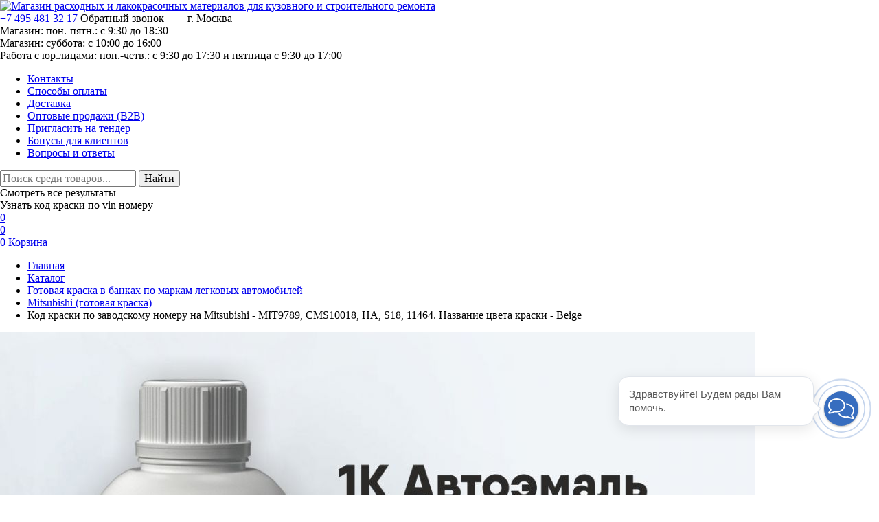

--- FILE ---
content_type: text/html; charset=utf-8
request_url: https://profkolor.ru/goods/kod-kraski-po-zavodskomu-nomeru-na-mitsubishi-mit9789-cms10018-ha-s18-11464-nazvanie-czveta-kraski-beige
body_size: 65917
content:
<!DOCTYPE html>
<html xmlns="http://www.w3.org/1999/xhtml" xml:lang="ru" lang="ru">
<head>
  <meta name="yandex-verification" content="67f322098b3d205e" />
		<title>Код краски по заводскому номеру на Mitsubishi - MIT9789, CMS10018, HA, S18, 11464. Название цвета краски - Beige - купить недорого в интернет-магазине Профколор</title>
	<meta name="description" content="Купить Код краски по заводскому номеру на Mitsubishi - MIT9789, CMS10018, HA, S18, 11464. Название цвета краски - Beige цена, фото, отзывы - недорого с доставкой по Москве и всей России в интернет-магазине Профколор ☎ Телефон: +7 (495) 481 32 17" />
		
	
	<meta name="description" content="Код краски по заводскому номеру на Mitsubishi - MIT9789, CMS10018, HA, S18, 11464. Название цвета краски - Beige" />
	<meta name="keywords" content="Код краски по заводскому номеру на Mitsubishi - MIT9789, CMS10018, HA, S18, 11464. Название цвета краски - Beige" />
	<meta name="viewport" content="width=device-width, initial-scale=1, maximum-scale=1">
	<meta name="format-detection" content="telephone=no" />
	<meta http-equiv="X-UA-Compatible" content="IE=edge" />
	<meta http-equiv="Content-Type" content="text/html; charset=utf-8" />
	<meta http-equiv="Content-Language" content="ru" />
	<link rel="icon" href="/design/favicon.ico?design=THEMENAME&lc=1766409395" type="image/x-icon" />
	<link rel="shortcut icon" href="/design/favicon.ico?design=THEMENAME&lc=1766409395" type="image/x-icon" />
	
	<meta property="og:title" content="Код краски по заводскому номеру на Mitsubishi - MIT9789, CMS10018, HA, S18, 11464. Название цвета краски - Beige">
	<meta property="og:description" content="Код краски по заводскому номеру на Mitsubishi - MIT9789, CMS10018, HA, S18, 11464. Название цвета краски - Beige">
	<meta property="og:image" content="https://i4.storeland.net/3/117/201168694/075a3e/kod-kraski-po-zavodskomu-nomeru-na-mitsubishi-mit9789-cms10018-ha-s18-11464-nazvanie-cveta-kraski-beige.jpg">
	<meta property="og:url" content="https://profkolor.ru/">
	<meta property="og:site_name" content='Магазин расходных и лакокрасочных материалов для кузовного и строительного ремонта'>
	<meta property="og:type" content="website">
	
		
	<link rel="preconnect" href="https://fonts.googleapis.com">
	<link rel="preconnect" href="https://fonts.gstatic.com" crossorigin>
  <link rel="stylesheet" type="text/css" href="/design/fonts.css?design=THEMENAME">
  
	
	<link rel="stylesheet" type="text/css" href="/design/icomoon.css?design=THEMENAME" />
	
		
	<link rel="stylesheet" type="text/css" href="/design/swiper-bundle.min.css?design=THEMENAME" />
	<link rel="stylesheet" type="text/css" href="/design/min.css?design=THEMENAME&lc=1768229099" />
	<link rel="stylesheet" type="text/css" href="/design/main.css?design=THEMENAME&lc=1768229099" />
		
	
	<script type="text/javascript" src="/design/jquery.min.js?design=THEMENAME"></script>
	
	
	<script type="text/javascript">
		// Если отключен JS
		document.addEventListener('DOMContentLoaded', () => document.body.classList.remove('nojs'))
	</script>
</head>
<body class="nojs loading
						mod-goods		">
	
	<noscript>
		<div class="noscript">
			<div class="noscript-inner">
				<h4><strong>Мы заметили, что у Вас выключен JavaScript.</strong></h4>
				<h5>Необходимо включить его для корректной работы сайта.</h5>
			</div>
		</div>
		<style>
			.nojs .preloader {
				display: none;
			}
		</style>
	</noscript>
	
	
	
		
	
	<div class="wrapper">
		
		<div id="overlay"></div>
		
		<header id="header">
			<div class="container">
				<div class="header__inner flex">
					
					<div class="header-logo" itemscope itemtype="http://schema.org/Organization">
						<a class="logo__images flex-center" href="https://profkolor.ru/" title="Магазин расходных и лакокрасочных материалов для кузовного и строительного ремонта" itemprop="url">
							<img src="/design/logo.png?design=THEMENAME&lc=1766409395" alt="Магазин расходных и лакокрасочных материалов для кузовного и строительного ремонта" itemprop="image" width="190" height="24">
							<meta itemprop="image" content="/design/logo.png?design=THEMENAME&lc=1766409395">
							<meta itemprop="name" content="Магазин расходных и лакокрасочных материалов для кузовного и строительного ремонта">
							<meta itemprop="telephone" content="+7(495)481 32 17">
							<span itemprop="address" itemscope itemtype="https://schema.org/PostalAddress">
								<meta itemprop="addressLocality" content="г. Москва, ул. Измайловское шоcсе д.28, стр. 1, офис №11, метро Семёновская" />
							</span>
						</a>
					</div>
					
					<div class="header-contacts flex">
						
												<div class="header-contacts__phone contacts__block contacts__phone">
							<a class="contacts__link"
								 href="tel:+7(495)481 32 17"
								 title="+7(495)481 32 17">
								<span>+7 495 481 32 17</span>
							</a>
							<a class="contacts__callback flex"
								 data-fancybox
								 data-src="#fancybox__callback"
								 style="margin-bottom:10px;">
								<span class="phone-icon icon_"></span>
								<span>Обратный звонок</span>
							</a>
							<span style="margin-left: 30px;">г. Москва</span>
						</div>
												
												<div class="header-contacts__worktime contacts__block contacts__worktime">
						  <div class="header_separate"></div>
							<div class="heder_contakt_time">Магазин: пон.-пятн.: с 9:30 до 18:30</div>
							<div class="heder_contakt_time">Магазин: суббота: с 10:00 до 16:00</div>
							<div class="heder_contakt_time">Работа с юр.лицами: пон.-четв.: с 9:30 до 17:30 и пятница с 9:30 до 17:00  </div>
						</div>
											</div>
					
					<div class="header-menu loading">
						<div class="menu__icon" data-open="catalog">
							<i class="icon-menu"></i>
						</div>
						<nav class="mainnav" itemscope itemtype="https://schema.org/SiteNavigationElement">
							<ul class="mainnav__list unstyled flex">
																																<li class="mainnav__item">
									<a href="https://profkolor.ru/feedback"
										 class="mainnav__link   "
										 title="Связь с администрацией магазина"
										 itemprop="url">
										<span itemprop="name">Контакты</span>
									</a>
								</li>
																<li class="mainnav__item">
									<a href="https://profkolor.ru/page/sposoby-oplaty"
										 class="mainnav__link   "
										 title="Способы оплаты"
										 itemprop="url">
										<span itemprop="name">Способы оплаты</span>
									</a>
								</li>
																<li class="mainnav__item">
									<a href="https://profkolor.ru/page/dostavka"
										 class="mainnav__link   "
										 title="Доставка"
										 itemprop="url">
										<span itemprop="name">Доставка</span>
									</a>
								</li>
																<li class="mainnav__item">
									<a href="https://profkolor.ru/page/Optovye-prodazhi-B2B"
										 class="mainnav__link   "
										 title="Оптовые продажи (B2B)"
										 itemprop="url">
										<span itemprop="name">Оптовые продажи (B2B)</span>
									</a>
								</li>
																<li class="mainnav__item">
									<a href="https://profkolor.ru/page/Priglasit-na-tender"
										 class="mainnav__link   "
										 title="Пригласить на тендер"
										 itemprop="url">
										<span itemprop="name">Пригласить на тендер</span>
									</a>
								</li>
																<li class="mainnav__item">
									<a href="https://profkolor.ru/page/Bonusy-dlya-klientov"
										 class="mainnav__link   "
										 title="Бонусы для клиентов"
										 itemprop="url">
										<span itemprop="name">Бонусы для клиентов</span>
									</a>
								</li>
																<li class="mainnav__item">
									<a href="https://profkolor.ru/page/FAQ"
										 class="mainnav__link   "
										 title="Вопросы и ответы"
										 itemprop="url">
										<span itemprop="name">Вопросы и ответы</span>
									</a>
								</li>
																															</ul>
							
							<ul class="mainnav__overflow dropdown__content unstyled"></ul>
						</nav>
					</div>
					
					<div class="header-search search" itemscope itemtype="https://schema.org/WebSite">
						<link itemprop="url" href="https://profkolor.ru/" />
						<div class="header-search__icon button-secondary">
							<i class="icon-search"></i>
						</div>
						
						<form class="search__form flex" action="https://profkolor.ru/search/quick" method="get" itemprop="potentialAction" itemscope itemtype="https://schema.org/SearchAction">
							<meta itemprop="target" content="https://profkolor.ru/search?q=" />
							<input type="hidden" name="goods_search_field_id" value="0" />
							<input class="search__input" type="text" name="q" value="" placeholder="Поиск среди товаров..." autocomplete="off" itemprop="query" />
							
							<button class="search__submit" type="submit" title="Искать">
								<span class="search-icon icon_"></span>
								<span>Найти</span>
							</button>
							
							<div class="search__loader flex">
								<div></div>
								<div></div>
								<div></div>
								<div></div>
							</div>
							
							<div class="search__reset flex">
								<i class="icon-close"></i>
							</div>
						</form>
						
						<div class="search-results">
							<div class="search-results__inner flex-stretch">
								<div class="search-results__category flex-column"></div>
								<div class="search-results__goods flex-column"></div>
								<div class="search-results__showAll button-link is-hide">
									<span>Смотреть все результаты</span>
									<span class="arrow-icon icon_ _right"></span>
								</div>
							</div>
						</div>
					</div>
          
          <a data-fancybox	data-src="#fancybox__callback_code" class="header_code_btn">Узнать код краски по vin номеру</a>
          
					
					<div class="header-addto addto flex">
						
						<div class="addto__block user">
							<a class="addto__link flex" href="https://profkolor.ru/user/login" title="Войти/Регистрация" data-open="user">
								<span class="user-icon icon_"></span>
							</a>
						</div>
						
												<div class="addto__block compare ">
							<a class="addto__link flex" href="https://profkolor.ru/compare" title="Сравнение" data-open="compare">
								<span class="compare-icon icon_"></span>
								<span class="addto__count compare-count" data-count="0">0</span>
							</a>
						</div>
												
						<div class="addto__block favorites ">
							<a class="addto__link flex" href="https://profkolor.ru/user/favorites" title="Избранное" data-open="favorites">
								<span class="favorite-icon icon_"></span>
								<span class="addto__count favorites-count" data-count="0">0</span>
							</a>
						</div>
						
												<div class="addto__block cart ">
							<a class="addto__link flex" href="https://profkolor.ru/cart" title="Перейти в корзину" data-open="cart">
								<span class="cart-icon icon_"></span>
								<span class="addto__count cart-count" data-count="0">0</span>
								<span>Корзина</span>
							</a>
						</div>
											</div>
				</div>
			</div>
		</header>
				
		<main id="main" class="">
			<div class="container">
				
				<div id="page__title">
					
										<div id="breadcrumbs">
						<ul class="breadcrumbs__list flex unstyled" itemscope itemtype="https://schema.org/BreadcrumbList">
							<li itemprop="itemListElement" itemscope itemtype="https://schema.org/ListItem" class="home">
								<a itemprop="item" href="https://profkolor.ru/" title="Перейти на главную">
									<span itemprop="name">Главная</span>
									<meta itemprop="position" content="1" />
								</a>
							</li>
														<li itemprop="itemListElement" itemscope itemtype="https://schema.org/ListItem">
								<a itemprop="item" href="https://profkolor.ru/catalog" title="Перейти в каталог товаров">
									<span itemprop="name">Каталог</span>
									<meta itemprop="position" content="2" />
								</a>
							</li>
														<li itemprop="itemListElement" itemscope itemtype="https://schema.org/ListItem">
								<a itemprop="item" href="https://profkolor.ru/catalog/Gotovaya-kraska-v-bankah-po-markam-legkovyh-avtomobilej" title="Перейти в категорию &laquo;Готовая краска в банках по маркам легковых автомобилей&raquo;">
									<span itemprop="name" title="Готовая краска в банках по маркам легковых автомобилей">Готовая краска в банках по маркам легковых автомобилей</span>
									<meta itemprop="position" content="3" />
								</a>
							</li>
														<li itemprop="itemListElement" itemscope itemtype="https://schema.org/ListItem">
								<a itemprop="item" href="https://profkolor.ru/catalog/Mitsubishi-gotovaya-kraska" title="Перейти в категорию &laquo;Mitsubishi (готовая краска)&raquo;">
									<span itemprop="name" title="Mitsubishi (готовая краска)">Mitsubishi (готовая краска)</span>
									<meta itemprop="position" content="4" />
								</a>
							</li>
														<li itemprop="itemListElement" itemscope itemtype="https://schema.org/ListItem">
								<span itemprop="name" title="Код краски по заводскому номеру на Mitsubishi - MIT9789, CMS10018, HA, S18, 11464. Название цвета краски - Beige">Код краски по заводскому номеру на Mitsubishi - MIT9789, CMS10018, HA, S18, 11464. Название цвета краски - Beige</span>
								<meta itemprop="position" content='5' />
							</li>
													</ul>
					</div>
										
					<div class="block__title">
											</div>
				</div>
				
								<div class="body"><div class="productViewBlock  " itemscope itemtype="https://schema.org/Product" data-id="182452338">
	<div class="productView flex-start">
		
		<div class="productView__images" data-id="201168694">
			
			<a class="productView__image flex-center"
				 href="https://i4.storeland.net/3/117/201168694/afacdb/kod-kraski-po-zavodskomu-nomeru-na-mitsubishi-mit9789-cms10018-ha-s18-11464-nazvanie-cveta-kraski-beige.jpg"
				 data-fancybox="images">
				<img src="https://i4.storeland.net/3/117/201168694/075a3e/kod-kraski-po-zavodskomu-nomeru-na-mitsubishi-mit9789-cms10018-ha-s18-11464-nazvanie-cveta-kraski-beige.jpg"
						 title="Код краски по заводскому номеру на Mitsubishi - MIT9789, CMS10018, HA, S18, 11464. Название цвета краски - Beige"
						 alt="Код краски по заводскому номеру на Mitsubishi - MIT9789, CMS10018, HA, S18, 11464. Название цвета краски - Beige"
						 itemprop="image" />
			
				
				<div class="productView__sticker flex">
					
															
									</div>
			</a>
			
						<div class="thumblist">
				<div class="thumblist__items swiper">
					<div class="swiper-wrapper">
												
						<div class="thumblist__item swiper-slide" data-id="201168694">
							<a class="thumblist__image flex-center" href="https://i4.storeland.net/3/117/201168694/afacdb/kod-kraski-po-zavodskomu-nomeru-na-mitsubishi-mit9789-cms10018-ha-s18-11464-nazvanie-cveta-kraski-beige.jpg" data-fancybox="images">
								<img src="https://i4.storeland.net/3/117/201168694/075a3e/kod-kraski-po-zavodskomu-nomeru-na-mitsubishi-mit9789-cms10018-ha-s18-11464-nazvanie-cveta-kraski-beige.jpg" alt="" />
							</a>
						</div>
												
						<div class="thumblist__item swiper-slide" data-id="201168695">
							<a class="thumblist__image flex-center" href="https://i2.storeland.net/3/117/201168695/afacdb/kod-kraski-po-zavodskomu-nomeru-na-mitsubishi-mit9789-cms10018-ha-s18-11464-nazvanie-cveta-kraski-beige.jpg" data-fancybox="images">
								<img src="https://i2.storeland.net/3/117/201168695/075a3e/kod-kraski-po-zavodskomu-nomeru-na-mitsubishi-mit9789-cms10018-ha-s18-11464-nazvanie-cveta-kraski-beige.jpg" alt="" />
							</a>
						</div>
												
						<div class="thumblist__item swiper-slide" data-id="201168696">
							<a class="thumblist__image flex-center" href="https://i4.storeland.net/3/117/201168696/afacdb/kod-kraski-po-zavodskomu-nomeru-na-mitsubishi-mit9789-cms10018-ha-s18-11464-nazvanie-cveta-kraski-beige.jpg" data-fancybox="images">
								<img src="https://i4.storeland.net/3/117/201168696/075a3e/kod-kraski-po-zavodskomu-nomeru-na-mitsubishi-mit9789-cms10018-ha-s18-11464-nazvanie-cveta-kraski-beige.jpg" alt="" />
							</a>
						</div>
												
						<div class="thumblist__item swiper-slide" data-id="201168697">
							<a class="thumblist__image flex-center" href="https://i2.storeland.net/3/117/201168697/afacdb/kod-kraski-po-zavodskomu-nomeru-na-mitsubishi-mit9789-cms10018-ha-s18-11464-nazvanie-cveta-kraski-beige.jpg" data-fancybox="images">
								<img src="https://i2.storeland.net/3/117/201168697/075a3e/kod-kraski-po-zavodskomu-nomeru-na-mitsubishi-mit9789-cms10018-ha-s18-11464-nazvanie-cveta-kraski-beige.jpg" alt="" />
							</a>
						</div>
												
						<div class="thumblist__item swiper-slide" data-id="201168699">
							<a class="thumblist__image flex-center" href="https://i4.storeland.net/3/117/201168699/afacdb/kod-kraski-po-zavodskomu-nomeru-na-mitsubishi-mit9789-cms10018-ha-s18-11464-nazvanie-cveta-kraski-beige.jpg" data-fancybox="images">
								<img src="https://i4.storeland.net/3/117/201168699/075a3e/kod-kraski-po-zavodskomu-nomeru-na-mitsubishi-mit9789-cms10018-ha-s18-11464-nazvanie-cveta-kraski-beige.jpg" alt="" />
							</a>
						</div>
											</div>
					
					<div class="swiper-button-prev"></div>
					<div class="swiper-button-next"></div>
					
					<div class="swiper-pagination"></div>
				</div>
			</div>
					</div>
		
		<form class="productView__form product__form flex-start" action="/cart/add/" method="post">
			
			<input type="hidden" name="hash" value="bc8c7ba3" />
			<input type="hidden" name="form[goods_from]" value="" />
			<input type="hidden" name="form[goods_id]" value="182452338" />
			<input type="hidden" name="form[goods_mod_id]" value="319370831" />
			<input type="hidden" class="goodsDataMainImage" data-id="201168694" data-src="https://i4.storeland.net/3/117/201168694/075a3e/kod-kraski-po-zavodskomu-nomeru-na-mitsubishi-mit9789-cms10018-ha-s18-11464-nazvanie-cveta-kraski-beige.jpg" />
			<input type="hidden" name="form[goods_name]" value="Код краски по заводскому номеру на Mitsubishi - MIT9789, CMS10018, HA, S18, 11464. Название цвета краски - Beige" />
			<input type="hidden" name="form[goods_art]" value="Готовая краска в банках на Mitsubishi - MIT9789" />
			<input type="hidden" name="form[goods_url]" value="" />
			<input type="hidden" name="form[goods_image]" value="https://i4.storeland.net/3/117/201168694/075a3e/kod-kraski-po-zavodskomu-nomeru-na-mitsubishi-mit9789-cms10018-ha-s18-11464-nazvanie-cveta-kraski-beige.jpg" />
			
			<h1 class="productView__name" itemprop="name" title="Код краски по заводскому номеру на Mitsubishi - MIT9789, CMS10018, HA, S18, 11464. Название цвета краски - Beige">Код краски по заводскому номеру на Mitsubishi - MIT9789, CMS10018, HA, S18, 11464. Название цвета краски - Beige</h1>
			<div class="productView__shop flex">
				
								<div class="productView__ratings">
					<div class="ratings" title="Рейтинг товара">
												<div class="ratings__value" style="width:0%"></div>
											</div>
				</div>
								
				<div class="productView__articles ">
					<label>Артикул:</label>
					<span class="productView__article">Готовая краска в банках на Mitsubishi - MIT9789</span>
				</div>
				
				<div class="productView__available rest-few">
					<div class="productRestValue" data-value="1" data-measure="шт">
						<strong>
														1 шт
													</strong>
						<span>в наличии</span>
					</div>
				</div>
				
				<div class="productView__modifications" >
					
					<div class="modifications-props flex">
												<div class="modifications-props__selectBox">
							<label class="modifications-props__name">Объем:</label>
							<div class="selectBox">
								<select class="modifications-props__select" name="form[properties][]">
																		<option value="10974840" >
										1л.</option>
																		<option value="11956445" selected="selected">
										200мл.</option>
																		<option value="11422486" >
										300мл.</option>
																		<option value="11422483" >
										3л.</option>
																		<option value="11422479" >
										400мл.</option>
																		<option value="10316565" >
										500мл.</option>
																		<option value="11956461" >
										600мл.</option>
																		<option value="14150770" >
										700мл.</option>
																		<option value="13663945" >
										800мл.</option>
																		<option value="14150852" >
										900мл.</option>
																		<option value="7778946" >
										2л.</option>
																	</select>
							</div>
						</div>
												<div class="modifications-props__selectBox">
							<label class="modifications-props__name">Разбавитель:</label>
							<div class="selectBox">
								<select class="modifications-props__select" name="form[properties][]">
																		<option value="9750668" selected="selected">
										Без разбавителя</option>
																		<option value="9773852" >
										С разбавителем</option>
																	</select>
							</div>
						</div>
											</div>
					
					<div class="modifications-values flex">
												<div class="modifications-values__item flex">
							<div class="modifications-values__name">Объем:</div>
															<div class="modifications-button " data-id="10974840">
									<input class="modifications-button__value" 
													id="props-10974840" 
													type="radio" 
													value="10974840" 
													 />
									<label class="modifications-button__name" 
													for="props-10974840">1л.</label>
								</div>
															<div class="modifications-button is-actived" data-id="11956445">
									<input class="modifications-button__value" 
													id="props-11956445" 
													type="radio" 
													value="11956445" 
													selected="selected" />
									<label class="modifications-button__name" 
													for="props-11956445">200мл.</label>
								</div>
															<div class="modifications-button " data-id="11422486">
									<input class="modifications-button__value" 
													id="props-11422486" 
													type="radio" 
													value="11422486" 
													 />
									<label class="modifications-button__name" 
													for="props-11422486">300мл.</label>
								</div>
															<div class="modifications-button " data-id="11422483">
									<input class="modifications-button__value" 
													id="props-11422483" 
													type="radio" 
													value="11422483" 
													 />
									<label class="modifications-button__name" 
													for="props-11422483">3л.</label>
								</div>
															<div class="modifications-button " data-id="11422479">
									<input class="modifications-button__value" 
													id="props-11422479" 
													type="radio" 
													value="11422479" 
													 />
									<label class="modifications-button__name" 
													for="props-11422479">400мл.</label>
								</div>
															<div class="modifications-button " data-id="10316565">
									<input class="modifications-button__value" 
													id="props-10316565" 
													type="radio" 
													value="10316565" 
													 />
									<label class="modifications-button__name" 
													for="props-10316565">500мл.</label>
								</div>
															<div class="modifications-button " data-id="11956461">
									<input class="modifications-button__value" 
													id="props-11956461" 
													type="radio" 
													value="11956461" 
													 />
									<label class="modifications-button__name" 
													for="props-11956461">600мл.</label>
								</div>
															<div class="modifications-button " data-id="14150770">
									<input class="modifications-button__value" 
													id="props-14150770" 
													type="radio" 
													value="14150770" 
													 />
									<label class="modifications-button__name" 
													for="props-14150770">700мл.</label>
								</div>
															<div class="modifications-button " data-id="13663945">
									<input class="modifications-button__value" 
													id="props-13663945" 
													type="radio" 
													value="13663945" 
													 />
									<label class="modifications-button__name" 
													for="props-13663945">800мл.</label>
								</div>
															<div class="modifications-button " data-id="14150852">
									<input class="modifications-button__value" 
													id="props-14150852" 
													type="radio" 
													value="14150852" 
													 />
									<label class="modifications-button__name" 
													for="props-14150852">900мл.</label>
								</div>
															<div class="modifications-button " data-id="7778946">
									<input class="modifications-button__value" 
													id="props-7778946" 
													type="radio" 
													value="7778946" 
													 />
									<label class="modifications-button__name" 
													for="props-7778946">2л.</label>
								</div>
													</div>
												<div class="modifications-values__item flex">
							<div class="modifications-values__name">Разбавитель:</div>
															<div class="modifications-button is-actived" data-id="9750668">
									<input class="modifications-button__value" 
													id="props-9750668" 
													type="radio" 
													value="9750668" 
													selected="selected" />
									<label class="modifications-button__name" 
													for="props-9750668">Без разбавителя</label>
								</div>
															<div class="modifications-button " data-id="9773852">
									<input class="modifications-button__value" 
													id="props-9773852" 
													type="radio" 
													value="9773852" 
													 />
									<label class="modifications-button__name" 
													for="props-9773852">С разбавителем</label>
								</div>
													</div>
											</div>
					
										<div class="goodsModificationsSlug is-hide" slugs="9750668_11956445">
						<input type="hidden" name="id" value="319370831" />
						<input type="hidden" name="art_number" value="Готовая краска в банках на Mitsubishi - MIT9789" />
						<input type="hidden" name="price_now" value="766.66" />
						<input type="hidden" name="price_old" value="0" />
						<div class="price_now_formated" style="display:none"><span title="767 российских рублей"><span class="num">767</span> <span>руб.</span></span></div>
						<div class="price_old_formated" style="display:none"><span title="0 российских рублей"><span class="num">0</span> <span>руб.</span></span></div>
						<input type="hidden" name="rest_value" value="1" />
						<input type="hidden" name="measure_id" value="1" />
						<input type="hidden" name="measure_name" value="шт" />
						<input type="hidden" name="measure_desc" value="штука" />
						<input type="hidden" name="measure_precision" value="0" />
						<input type="hidden" name="is_has_in_compare_list" value="0" />
						<input type="hidden" name="goods_mod_image_id" value="" />
						<div class="description" style="display:none" itemprop="description">Объем 200 мл. Без разбавителя</div>
					</div>
										<div class="goodsModificationsSlug is-hide" slugs="9773852_11956445">
						<input type="hidden" name="id" value="319370832" />
						<input type="hidden" name="art_number" value="Готовая краска в банках на Mitsubishi - MIT9789" />
						<input type="hidden" name="price_now" value="919.72" />
						<input type="hidden" name="price_old" value="0" />
						<div class="price_now_formated" style="display:none"><span title="920 российских рублей"><span class="num">920</span> <span>руб.</span></span></div>
						<div class="price_old_formated" style="display:none"><span title="0 российских рублей"><span class="num">0</span> <span>руб.</span></span></div>
						<input type="hidden" name="rest_value" value="1" />
						<input type="hidden" name="measure_id" value="1" />
						<input type="hidden" name="measure_name" value="шт" />
						<input type="hidden" name="measure_desc" value="штука" />
						<input type="hidden" name="measure_precision" value="0" />
						<input type="hidden" name="is_has_in_compare_list" value="0" />
						<input type="hidden" name="goods_mod_image_id" value="" />
						<div class="description" style="display:none" itemprop="description">Объем 200 мл. С разбавителем</div>
					</div>
										<div class="goodsModificationsSlug is-hide" slugs="9750668_11422486">
						<input type="hidden" name="id" value="319370833" />
						<input type="hidden" name="art_number" value="Готовая краска в банках на Mitsubishi - MIT9789" />
						<input type="hidden" name="price_now" value="1149.98" />
						<input type="hidden" name="price_old" value="0" />
						<div class="price_now_formated" style="display:none"><span title="1 150 российских рублей"><span class="num">1 150</span> <span>руб.</span></span></div>
						<div class="price_old_formated" style="display:none"><span title="0 российских рублей"><span class="num">0</span> <span>руб.</span></span></div>
						<input type="hidden" name="rest_value" value="1" />
						<input type="hidden" name="measure_id" value="1" />
						<input type="hidden" name="measure_name" value="шт" />
						<input type="hidden" name="measure_desc" value="штука" />
						<input type="hidden" name="measure_precision" value="0" />
						<input type="hidden" name="is_has_in_compare_list" value="0" />
						<input type="hidden" name="goods_mod_image_id" value="" />
						<div class="description" style="display:none" itemprop="description">Объем 300 мл. Без разбавителя</div>
					</div>
										<div class="goodsModificationsSlug is-hide" slugs="9773852_11422486">
						<input type="hidden" name="id" value="319370834" />
						<input type="hidden" name="art_number" value="Готовая краска в банках на Mitsubishi - MIT9789" />
						<input type="hidden" name="price_now" value="1380.25" />
						<input type="hidden" name="price_old" value="0" />
						<div class="price_now_formated" style="display:none"><span title="1 380 российских рублей"><span class="num">1 380</span> <span>руб.</span></span></div>
						<div class="price_old_formated" style="display:none"><span title="0 российских рублей"><span class="num">0</span> <span>руб.</span></span></div>
						<input type="hidden" name="rest_value" value="1" />
						<input type="hidden" name="measure_id" value="1" />
						<input type="hidden" name="measure_name" value="шт" />
						<input type="hidden" name="measure_desc" value="штука" />
						<input type="hidden" name="measure_precision" value="0" />
						<input type="hidden" name="is_has_in_compare_list" value="0" />
						<input type="hidden" name="goods_mod_image_id" value="" />
						<div class="description" style="display:none" itemprop="description">Объем 300 мл. С разбавителем</div>
					</div>
										<div class="goodsModificationsSlug is-hide" slugs="9750668_11422479">
						<input type="hidden" name="id" value="319370835" />
						<input type="hidden" name="art_number" value="Готовая краска в банках на Mitsubishi - MIT9789" />
						<input type="hidden" name="price_now" value="1533.31" />
						<input type="hidden" name="price_old" value="0" />
						<div class="price_now_formated" style="display:none"><span title="1 533 российских рубля"><span class="num">1 533</span> <span>руб.</span></span></div>
						<div class="price_old_formated" style="display:none"><span title="0 российских рублей"><span class="num">0</span> <span>руб.</span></span></div>
						<input type="hidden" name="rest_value" value="1" />
						<input type="hidden" name="measure_id" value="1" />
						<input type="hidden" name="measure_name" value="шт" />
						<input type="hidden" name="measure_desc" value="штука" />
						<input type="hidden" name="measure_precision" value="0" />
						<input type="hidden" name="is_has_in_compare_list" value="0" />
						<input type="hidden" name="goods_mod_image_id" value="" />
						<div class="description" style="display:none" itemprop="description">Объем 400 мл. Без разбавителя</div>
					</div>
										<div class="goodsModificationsSlug is-hide" slugs="9773852_11422479">
						<input type="hidden" name="id" value="319370836" />
						<input type="hidden" name="art_number" value="Готовая краска в банках на Mitsubishi - MIT9789" />
						<input type="hidden" name="price_now" value="1839.44" />
						<input type="hidden" name="price_old" value="0" />
						<div class="price_now_formated" style="display:none"><span title="1 839 российских рублей"><span class="num">1 839</span> <span>руб.</span></span></div>
						<div class="price_old_formated" style="display:none"><span title="0 российских рублей"><span class="num">0</span> <span>руб.</span></span></div>
						<input type="hidden" name="rest_value" value="1" />
						<input type="hidden" name="measure_id" value="1" />
						<input type="hidden" name="measure_name" value="шт" />
						<input type="hidden" name="measure_desc" value="штука" />
						<input type="hidden" name="measure_precision" value="0" />
						<input type="hidden" name="is_has_in_compare_list" value="0" />
						<input type="hidden" name="goods_mod_image_id" value="" />
						<div class="description" style="display:none" itemprop="description">Объем 400 мл. С разбавителем</div>
					</div>
										<div class="goodsModificationsSlug is-hide" slugs="9750668_10316565">
						<input type="hidden" name="id" value="319370837" />
						<input type="hidden" name="art_number" value="Готовая краска в банках на Mitsubishi - MIT9789" />
						<input type="hidden" name="price_now" value="1916.64" />
						<input type="hidden" name="price_old" value="0" />
						<div class="price_now_formated" style="display:none"><span title="1 917 российских рублей"><span class="num">1 917</span> <span>руб.</span></span></div>
						<div class="price_old_formated" style="display:none"><span title="0 российских рублей"><span class="num">0</span> <span>руб.</span></span></div>
						<input type="hidden" name="rest_value" value="1" />
						<input type="hidden" name="measure_id" value="1" />
						<input type="hidden" name="measure_name" value="шт" />
						<input type="hidden" name="measure_desc" value="штука" />
						<input type="hidden" name="measure_precision" value="0" />
						<input type="hidden" name="is_has_in_compare_list" value="0" />
						<input type="hidden" name="goods_mod_image_id" value="" />
						<div class="description" style="display:none" itemprop="description">Объем 500 мл. Без разбавителя</div>
					</div>
										<div class="goodsModificationsSlug is-hide" slugs="9773852_10316565">
						<input type="hidden" name="id" value="319370838" />
						<input type="hidden" name="art_number" value="Готовая краска в банках на Mitsubishi - MIT9789" />
						<input type="hidden" name="price_now" value="2299.97" />
						<input type="hidden" name="price_old" value="0" />
						<div class="price_now_formated" style="display:none"><span title="2 300 российских рублей"><span class="num">2 300</span> <span>руб.</span></span></div>
						<div class="price_old_formated" style="display:none"><span title="0 российских рублей"><span class="num">0</span> <span>руб.</span></span></div>
						<input type="hidden" name="rest_value" value="1" />
						<input type="hidden" name="measure_id" value="1" />
						<input type="hidden" name="measure_name" value="шт" />
						<input type="hidden" name="measure_desc" value="штука" />
						<input type="hidden" name="measure_precision" value="0" />
						<input type="hidden" name="is_has_in_compare_list" value="0" />
						<input type="hidden" name="goods_mod_image_id" value="" />
						<div class="description" style="display:none" itemprop="description">Объем 500 мл. С разбавителем</div>
					</div>
										<div class="goodsModificationsSlug is-hide" slugs="9750668_11956461">
						<input type="hidden" name="id" value="319370839" />
						<input type="hidden" name="art_number" value="Готовая краска в банках на Mitsubishi - MIT9789" />
						<input type="hidden" name="price_now" value="2299.97" />
						<input type="hidden" name="price_old" value="0" />
						<div class="price_now_formated" style="display:none"><span title="2 300 российских рублей"><span class="num">2 300</span> <span>руб.</span></span></div>
						<div class="price_old_formated" style="display:none"><span title="0 российских рублей"><span class="num">0</span> <span>руб.</span></span></div>
						<input type="hidden" name="rest_value" value="1" />
						<input type="hidden" name="measure_id" value="1" />
						<input type="hidden" name="measure_name" value="шт" />
						<input type="hidden" name="measure_desc" value="штука" />
						<input type="hidden" name="measure_precision" value="0" />
						<input type="hidden" name="is_has_in_compare_list" value="0" />
						<input type="hidden" name="goods_mod_image_id" value="" />
						<div class="description" style="display:none" itemprop="description">Объем 600 мл. Без разбавителя</div>
					</div>
										<div class="goodsModificationsSlug is-hide" slugs="9773852_11956461">
						<input type="hidden" name="id" value="319370840" />
						<input type="hidden" name="art_number" value="Готовая краска в банках на Mitsubishi - MIT9789" />
						<input type="hidden" name="price_now" value="2759.16" />
						<input type="hidden" name="price_old" value="0" />
						<div class="price_now_formated" style="display:none"><span title="2 759 российских рублей"><span class="num">2 759</span> <span>руб.</span></span></div>
						<div class="price_old_formated" style="display:none"><span title="0 российских рублей"><span class="num">0</span> <span>руб.</span></span></div>
						<input type="hidden" name="rest_value" value="1" />
						<input type="hidden" name="measure_id" value="1" />
						<input type="hidden" name="measure_name" value="шт" />
						<input type="hidden" name="measure_desc" value="штука" />
						<input type="hidden" name="measure_precision" value="0" />
						<input type="hidden" name="is_has_in_compare_list" value="0" />
						<input type="hidden" name="goods_mod_image_id" value="" />
						<div class="description" style="display:none" itemprop="description">Объем 600 мл. С разбавителем</div>
					</div>
										<div class="goodsModificationsSlug is-hide" slugs="9750668_14150770">
						<input type="hidden" name="id" value="319370841" />
						<input type="hidden" name="art_number" value="Готовая краска в банках на Mitsubishi - MIT9789" />
						<input type="hidden" name="price_now" value="2683.3" />
						<input type="hidden" name="price_old" value="0" />
						<div class="price_now_formated" style="display:none"><span title="2 683 российских рубля"><span class="num">2 683</span> <span>руб.</span></span></div>
						<div class="price_old_formated" style="display:none"><span title="0 российских рублей"><span class="num">0</span> <span>руб.</span></span></div>
						<input type="hidden" name="rest_value" value="1" />
						<input type="hidden" name="measure_id" value="1" />
						<input type="hidden" name="measure_name" value="шт" />
						<input type="hidden" name="measure_desc" value="штука" />
						<input type="hidden" name="measure_precision" value="0" />
						<input type="hidden" name="is_has_in_compare_list" value="0" />
						<input type="hidden" name="goods_mod_image_id" value="" />
						<div class="description" style="display:none" itemprop="description">Объем 700 мл. Без разбавителя</div>
					</div>
										<div class="goodsModificationsSlug is-hide" slugs="9773852_14150770">
						<input type="hidden" name="id" value="319370842" />
						<input type="hidden" name="art_number" value="Готовая краска в банках на Mitsubishi - MIT9789" />
						<input type="hidden" name="price_now" value="3219.69" />
						<input type="hidden" name="price_old" value="0" />
						<div class="price_now_formated" style="display:none"><span title="3 220 российских рублей"><span class="num">3 220</span> <span>руб.</span></span></div>
						<div class="price_old_formated" style="display:none"><span title="0 российских рублей"><span class="num">0</span> <span>руб.</span></span></div>
						<input type="hidden" name="rest_value" value="1" />
						<input type="hidden" name="measure_id" value="1" />
						<input type="hidden" name="measure_name" value="шт" />
						<input type="hidden" name="measure_desc" value="штука" />
						<input type="hidden" name="measure_precision" value="0" />
						<input type="hidden" name="is_has_in_compare_list" value="0" />
						<input type="hidden" name="goods_mod_image_id" value="" />
						<div class="description" style="display:none" itemprop="description">Объем 700 мл. С разбавителем</div>
					</div>
										<div class="goodsModificationsSlug is-hide" slugs="9750668_13663945">
						<input type="hidden" name="id" value="319370843" />
						<input type="hidden" name="art_number" value="Готовая краска в банках на Mitsubishi - MIT9789" />
						<input type="hidden" name="price_now" value="3066.62" />
						<input type="hidden" name="price_old" value="0" />
						<div class="price_now_formated" style="display:none"><span title="3 067 российских рублей"><span class="num">3 067</span> <span>руб.</span></span></div>
						<div class="price_old_formated" style="display:none"><span title="0 российских рублей"><span class="num">0</span> <span>руб.</span></span></div>
						<input type="hidden" name="rest_value" value="1" />
						<input type="hidden" name="measure_id" value="1" />
						<input type="hidden" name="measure_name" value="шт" />
						<input type="hidden" name="measure_desc" value="штука" />
						<input type="hidden" name="measure_precision" value="0" />
						<input type="hidden" name="is_has_in_compare_list" value="0" />
						<input type="hidden" name="goods_mod_image_id" value="" />
						<div class="description" style="display:none" itemprop="description">Объем 800 мл. Без разбавителя</div>
					</div>
										<div class="goodsModificationsSlug is-hide" slugs="9773852_13663945">
						<input type="hidden" name="id" value="319370844" />
						<input type="hidden" name="art_number" value="Готовая краска в банках на Mitsubishi - MIT9789" />
						<input type="hidden" name="price_now" value="3678.88" />
						<input type="hidden" name="price_old" value="0" />
						<div class="price_now_formated" style="display:none"><span title="3 679 российских рублей"><span class="num">3 679</span> <span>руб.</span></span></div>
						<div class="price_old_formated" style="display:none"><span title="0 российских рублей"><span class="num">0</span> <span>руб.</span></span></div>
						<input type="hidden" name="rest_value" value="1" />
						<input type="hidden" name="measure_id" value="1" />
						<input type="hidden" name="measure_name" value="шт" />
						<input type="hidden" name="measure_desc" value="штука" />
						<input type="hidden" name="measure_precision" value="0" />
						<input type="hidden" name="is_has_in_compare_list" value="0" />
						<input type="hidden" name="goods_mod_image_id" value="" />
						<div class="description" style="display:none" itemprop="description">Объем 800 мл. С разбавителем</div>
					</div>
										<div class="goodsModificationsSlug is-hide" slugs="9750668_14150852">
						<input type="hidden" name="id" value="319370845" />
						<input type="hidden" name="art_number" value="Готовая краска в банках на Mitsubishi - MIT9789" />
						<input type="hidden" name="price_now" value="3449.95" />
						<input type="hidden" name="price_old" value="0" />
						<div class="price_now_formated" style="display:none"><span title="3 450 российских рублей"><span class="num">3 450</span> <span>руб.</span></span></div>
						<div class="price_old_formated" style="display:none"><span title="0 российских рублей"><span class="num">0</span> <span>руб.</span></span></div>
						<input type="hidden" name="rest_value" value="1" />
						<input type="hidden" name="measure_id" value="1" />
						<input type="hidden" name="measure_name" value="шт" />
						<input type="hidden" name="measure_desc" value="штука" />
						<input type="hidden" name="measure_precision" value="0" />
						<input type="hidden" name="is_has_in_compare_list" value="0" />
						<input type="hidden" name="goods_mod_image_id" value="" />
						<div class="description" style="display:none" itemprop="description">Объем 900 мл. Без разбавителя</div>
					</div>
										<div class="goodsModificationsSlug is-hide" slugs="9773852_14150852">
						<input type="hidden" name="id" value="319370846" />
						<input type="hidden" name="art_number" value="Готовая краска в банках на Mitsubishi - MIT9789" />
						<input type="hidden" name="price_now" value="4139.41" />
						<input type="hidden" name="price_old" value="0" />
						<div class="price_now_formated" style="display:none"><span title="4 139 российских рублей"><span class="num">4 139</span> <span>руб.</span></span></div>
						<div class="price_old_formated" style="display:none"><span title="0 российских рублей"><span class="num">0</span> <span>руб.</span></span></div>
						<input type="hidden" name="rest_value" value="1" />
						<input type="hidden" name="measure_id" value="1" />
						<input type="hidden" name="measure_name" value="шт" />
						<input type="hidden" name="measure_desc" value="штука" />
						<input type="hidden" name="measure_precision" value="0" />
						<input type="hidden" name="is_has_in_compare_list" value="0" />
						<input type="hidden" name="goods_mod_image_id" value="" />
						<div class="description" style="display:none" itemprop="description">Объем 900 мл. С разбавителем</div>
					</div>
										<div class="goodsModificationsSlug is-hide" slugs="9750668_10974840">
						<input type="hidden" name="id" value="319370847" />
						<input type="hidden" name="art_number" value="Готовая краска в банках на Mitsubishi - MIT9789" />
						<input type="hidden" name="price_now" value="3833.28" />
						<input type="hidden" name="price_old" value="0" />
						<div class="price_now_formated" style="display:none"><span title="3 833 российских рубля"><span class="num">3 833</span> <span>руб.</span></span></div>
						<div class="price_old_formated" style="display:none"><span title="0 российских рублей"><span class="num">0</span> <span>руб.</span></span></div>
						<input type="hidden" name="rest_value" value="1" />
						<input type="hidden" name="measure_id" value="1" />
						<input type="hidden" name="measure_name" value="шт" />
						<input type="hidden" name="measure_desc" value="штука" />
						<input type="hidden" name="measure_precision" value="0" />
						<input type="hidden" name="is_has_in_compare_list" value="0" />
						<input type="hidden" name="goods_mod_image_id" value="" />
						<div class="description" style="display:none" itemprop="description">Объем 1000 мл. Без разбавителя</div>
					</div>
										<div class="goodsModificationsSlug is-hide" slugs="9773852_10974840">
						<input type="hidden" name="id" value="319370848" />
						<input type="hidden" name="art_number" value="Готовая краска в банках на Mitsubishi - MIT9789" />
						<input type="hidden" name="price_now" value="4598.61" />
						<input type="hidden" name="price_old" value="0" />
						<div class="price_now_formated" style="display:none"><span title="4 599 российских рублей"><span class="num">4 599</span> <span>руб.</span></span></div>
						<div class="price_old_formated" style="display:none"><span title="0 российских рублей"><span class="num">0</span> <span>руб.</span></span></div>
						<input type="hidden" name="rest_value" value="1" />
						<input type="hidden" name="measure_id" value="1" />
						<input type="hidden" name="measure_name" value="шт" />
						<input type="hidden" name="measure_desc" value="штука" />
						<input type="hidden" name="measure_precision" value="0" />
						<input type="hidden" name="is_has_in_compare_list" value="0" />
						<input type="hidden" name="goods_mod_image_id" value="" />
						<div class="description" style="display:none" itemprop="description">Объем 1000 мл. С разбавителем</div>
					</div>
										<div class="goodsModificationsSlug is-hide" slugs="7778946_9750668">
						<input type="hidden" name="id" value="319370849" />
						<input type="hidden" name="art_number" value="Готовая краска в банках на Mitsubishi - MIT9789" />
						<input type="hidden" name="price_now" value="7666.56" />
						<input type="hidden" name="price_old" value="0" />
						<div class="price_now_formated" style="display:none"><span title="7 667 российских рублей"><span class="num">7 667</span> <span>руб.</span></span></div>
						<div class="price_old_formated" style="display:none"><span title="0 российских рублей"><span class="num">0</span> <span>руб.</span></span></div>
						<input type="hidden" name="rest_value" value="1" />
						<input type="hidden" name="measure_id" value="1" />
						<input type="hidden" name="measure_name" value="шт" />
						<input type="hidden" name="measure_desc" value="штука" />
						<input type="hidden" name="measure_precision" value="0" />
						<input type="hidden" name="is_has_in_compare_list" value="0" />
						<input type="hidden" name="goods_mod_image_id" value="" />
						<div class="description" style="display:none" itemprop="description">Объем 2 л. Без разбавителя</div>
					</div>
										<div class="goodsModificationsSlug is-hide" slugs="7778946_9773852">
						<input type="hidden" name="id" value="319370850" />
						<input type="hidden" name="art_number" value="Готовая краска в банках на Mitsubishi - MIT9789" />
						<input type="hidden" name="price_now" value="9197.21" />
						<input type="hidden" name="price_old" value="0" />
						<div class="price_now_formated" style="display:none"><span title="9 197 российских рублей"><span class="num">9 197</span> <span>руб.</span></span></div>
						<div class="price_old_formated" style="display:none"><span title="0 российских рублей"><span class="num">0</span> <span>руб.</span></span></div>
						<input type="hidden" name="rest_value" value="1" />
						<input type="hidden" name="measure_id" value="1" />
						<input type="hidden" name="measure_name" value="шт" />
						<input type="hidden" name="measure_desc" value="штука" />
						<input type="hidden" name="measure_precision" value="0" />
						<input type="hidden" name="is_has_in_compare_list" value="0" />
						<input type="hidden" name="goods_mod_image_id" value="" />
						<div class="description" style="display:none" itemprop="description">Объем 2 л. С разбавителем</div>
					</div>
										<div class="goodsModificationsSlug is-hide" slugs="9750668_11422483">
						<input type="hidden" name="id" value="319370851" />
						<input type="hidden" name="art_number" value="Готовая краска в банках на Mitsubishi - MIT9789" />
						<input type="hidden" name="price_now" value="11499.84" />
						<input type="hidden" name="price_old" value="0" />
						<div class="price_now_formated" style="display:none"><span title="11 500 российских рублей"><span class="num">11 500</span> <span>руб.</span></span></div>
						<div class="price_old_formated" style="display:none"><span title="0 российских рублей"><span class="num">0</span> <span>руб.</span></span></div>
						<input type="hidden" name="rest_value" value="1" />
						<input type="hidden" name="measure_id" value="1" />
						<input type="hidden" name="measure_name" value="шт" />
						<input type="hidden" name="measure_desc" value="штука" />
						<input type="hidden" name="measure_precision" value="0" />
						<input type="hidden" name="is_has_in_compare_list" value="0" />
						<input type="hidden" name="goods_mod_image_id" value="" />
						<div class="description" style="display:none" itemprop="description">Объем 3 л. Без разбавителя</div>
					</div>
										<div class="goodsModificationsSlug is-hide" slugs="9773852_11422483">
						<input type="hidden" name="id" value="319370852" />
						<input type="hidden" name="art_number" value="Готовая краска в банках на Mitsubishi - MIT9789" />
						<input type="hidden" name="price_now" value="13795.82" />
						<input type="hidden" name="price_old" value="0" />
						<div class="price_now_formated" style="display:none"><span title="13 796 российских рублей"><span class="num">13 796</span> <span>руб.</span></span></div>
						<div class="price_old_formated" style="display:none"><span title="0 российских рублей"><span class="num">0</span> <span>руб.</span></span></div>
						<input type="hidden" name="rest_value" value="1" />
						<input type="hidden" name="measure_id" value="1" />
						<input type="hidden" name="measure_name" value="шт" />
						<input type="hidden" name="measure_desc" value="штука" />
						<input type="hidden" name="measure_precision" value="0" />
						<input type="hidden" name="is_has_in_compare_list" value="0" />
						<input type="hidden" name="goods_mod_image_id" value="" />
						<div class="description" style="display:none" itemprop="description">Объем 3 л. С разбавителем</div>
					</div>
										
					<div class="modifications__description " itemprop="description">
						<span>Объем 200 мл. Без разбавителя</span>
					</div>
				</div>
				
								
								<div class="productView__features-short">
					<div class="features__items flex-start">
											</div>
					<a class="features__more button-link is-hide" href="#tab_2" data-href="https://profkolor.ru/goods/kod-kraski-po-zavodskomu-nomeru-na-mitsubishi-mit9789-cms10018-ha-s18-11464-nazvanie-czveta-kraski-beige#tab_2">
						<span slot="Скрыть характеристики">Все характеристики</span>
					</a>
				</div>
							</div>
			<div class="productView__inner">
				<div class="productView__actions flex">
					
					<div class="productView__price flex RUB " itemprop="offers" itemscope itemtype="https://schema.org/Offer">
						
						<meta itemprop="availability" content="http://schema.org/InStock">
						
						<meta itemprop="priceCurrency" content="RUB" />
						<link itemprop="url" href="https://profkolor.ru/goods/kod-kraski-po-zavodskomu-nomeru-na-mitsubishi-mit9789-cms10018-ha-s18-11464-nazvanie-czveta-kraski-beige" />
						<del class="price__old" data-price="0"><span title="0 российских рублей"><span class="num">0</span> <span>руб.</span></span></del>
            <span class="price__now" data-price="766.66" itemprop="price"><span title="767 российских рублей"><span class="num">767</span> <span>руб.</span></span></span>
                      <span class="price__nds" ></span>
					</div>
					
					
					<div class="productView__links product__links flex">
						
																		<a class="product__link add-compare"
							data-action-is-add="1"
							data-action-add-url="/compare/add"
							data-action-delete-url="/compare/delete"
							data-action-add-title="Добавить &laquo;Код краски по заводскому номеру на Mitsubishi - MIT9789, CMS10018, HA, S18, 11464. Название цвета краски - Beige&raquo; в список сравнения с другими товарами"
							data-action-delete-title="Убрать &laquo;Код краски по заводскому номеру на Mitsubishi - MIT9789, CMS10018, HA, S18, 11464. Название цвета краски - Beige&raquo; из списка сравнения с другими товарами"
							data-prodname="Код краски по заводскому номеру на Mitsubishi - MIT9789, CMS10018, HA, S18, 11464. Название цвета краски - Beige"
							data-produrl="https://profkolor.ru/goods/kod-kraski-po-zavodskomu-nomeru-na-mitsubishi-mit9789-cms10018-ha-s18-11464-nazvanie-czveta-kraski-beige"
							data-prodimg="https://i4.storeland.net/3/117/201168694/baec64/kod-kraski-po-zavodskomu-nomeru-na-mitsubishi-mit9789-cms10018-ha-s18-11464-nazvanie-cveta-kraski-beige.jpg"
							data-id="182452338"
							data-mod-id="319370831"
							data-mod-price="766.66"
							data-mod-price-old="766.66"
							data-add-tooltip="В сравнение"
							data-del-tooltip="В сравнении"
							title="Добавить &laquo;Код краски по заводскому номеру на Mitsubishi - MIT9789, CMS10018, HA, S18, 11464. Название цвета краски - Beige&raquo; в список сравнения с другими товарами"
							href="/compare/add?id=319370831"
							rel="nofollow">
							<span class="compare-icon icon_"></span>
							<span>В сравнение</span>
						</a>
																		
												<a class="product__link add-favorites"
							data-action-is-add="1"
							data-action-add-url="/favorites/add"
							data-action-delete-url="/favorites/delete"
							data-action-add-title="Добавить &laquo; Код краски по заводскому номеру на Mitsubishi - MIT9789, CMS10018, HA, S18, 11464. Название цвета краски - Beige &raquo; в Избранное"
							data-action-delete-title="Убрать &laquo; Код краски по заводскому номеру на Mitsubishi - MIT9789, CMS10018, HA, S18, 11464. Название цвета краски - Beige &raquo; из Избранного"
							data-msgtype="2"
							data-prodname="Код краски по заводскому номеру на Mitsubishi - MIT9789, CMS10018, HA, S18, 11464. Название цвета краски - Beige"
							data-produrl="https://profkolor.ru/goods/kod-kraski-po-zavodskomu-nomeru-na-mitsubishi-mit9789-cms10018-ha-s18-11464-nazvanie-czveta-kraski-beige"
							data-prodimg="https://i4.storeland.net/3/117/201168694/baec64/kod-kraski-po-zavodskomu-nomeru-na-mitsubishi-mit9789-cms10018-ha-s18-11464-nazvanie-cveta-kraski-beige.jpg"
							data-id="182452338"
							data-mod-id=""
							data-mod-price="766.66"
							data-mod-price-old="766.66"
							data-add-tooltip="Отложить"
							data-del-tooltip="Отложенно"
							title="Добавить &laquo;Код краски по заводскому номеру на Mitsubishi - MIT9789, CMS10018, HA, S18, 11464. Название цвета краски - Beige&raquo; в Избранное"
							href="/favorites/add?id=319370831"
							rel="nofollow">
							<span class="favorite-icon icon_"></span>
							<span>Отложить</span>
						</a>
											</div>
					
					<div class="productView__supplier flex" style="display: none">
						<div class="product__discount-link">цена снижена</div>
					</div>
					
					<div class="productView__qty ">
						<div class="qty__label">Кол-во:</div>
						<div class="qty flex">
							<a class="qty__select qty__select-minus" title="Уменьшить"><i class="icon-minus"></i></a>
							<input class="qty__input" 
									type="text" 
									name="form[goods_mod_id][319370831]" 
									maxlength="3"
																		min="1" 
									value="1"
									title="Количество, шт" 
									autocomplete="off"
									onkeypress="return keyPress(this, event);" 
									onpaste="return false;" />
							<a class="qty__select qty__select-plus" title="Увеличить"><i class="icon-plus"></i></a>
						</div>
					</div>
					
					<div class="productView__cart flex">
						
						<button class="productView__add add-cart button-secondary" type="submit" title="Положить &laquo;Код краски по заводскому номеру на Mitsubishi - MIT9789, CMS10018, HA, S18, 11464. Название цвета краски - Beige&raquo; в корзину">
							<span class="cart-icon icon_"></span>
							<span>В корзину</span>
							<span class="productView__add-price RUB"></span>
						</button>
						
						<button class="productView__add add-cart quick" type="submit" title="Положить &laquo;Код краски по заводскому номеру на Mitsubishi - MIT9789, CMS10018, HA, S18, 11464. Название цвета краски - Beige&raquo; в корзину">
							<i class="icon-check"></i>
							<span>Быстрая покупка</span>
						</button>
						
						<a class="productView__add add-notify button-empty"
								title="Уведомить"
								rel="nofollow"
								data-fancybox
								data-src="#fancybox__notify"
								data-name="Код краски по заводскому номеру на Mitsubishi - MIT9789, CMS10018, HA, S18, 11464. Название цвета краски - Beige"
								data-art="Готовая краска в банках на Mitsubishi - MIT9789">
							<span class="notify-icon icon_"></span>
							<span>Уведомить</span>
						</a>
						
						<a class="productView__add add-choose button-secondary"
								title="Подобрать аналог"
								rel="nofollow"
								data-fancybox
								data-src="#fancybox__choose"
								data-name="Код краски по заводскому номеру на Mitsubishi - MIT9789, CMS10018, HA, S18, 11464. Название цвета краски - Beige"
								data-art="Готовая краска в банках на Mitsubishi - MIT9789">
							<span>Подобрать аналог</span>
						</a>
						
						<a class="button-link" href="https://profkolor.ru/goods/kod-kraski-po-zavodskomu-nomeru-na-mitsubishi-mit9789-cms10018-ha-s18-11464-nazvanie-czveta-kraski-beige" title="Подробнее">
							<span>Подробнее</span>
						</a>
					</div>
					
									</div>
				
				<div class="promo flex">
					<div class="promo__item">
						<div class="promo__icon">
							<i class="icon-delivery"></i>
						</div>
						<div class="promo__title">Доставка и самовывоз</div>
					</div>
					<div class="promo__item">
						<div class="promo__icon">
							<i class="icon-pay"></i>
						</div>
						<div class="promo__title">Безопасная оплата</div>
					</div>
					<div class="promo__item">
						<div class="promo__icon">
							<i class="icon-garant"></i>
						</div>
						<div class="promo__title">Гарантия от производителя</div>
					</div>
				</div>
			</div>
		</form>
	</div>
	
		
	<div class="productView__tabs">
		<div class="tabs__navs flex">
						<a class="tabs__nav is-actived" data-tab="description"><span>Описание</span></a>
									<a class="tabs__nav " data-tab="features"><span>Характеристики</span></a>
						
			
			
			
			
			
			
			
						<a class="tabs__nav " data-tab="opinion"><span>Отзывы (0)</span></a>
					</div>
		<div class="tabs__contents">
			
						<div class="productView__description is-actived tabs__content" data-tab-content="description">
				
				<div class="htmlDataBlock">
										<div class="GOODS_DESCRIPTION_LARGE"><strong>Готовая краска в банках для всех моделей марки Mitsubishi</strong><br />
<br />
<strong>Описание</strong><br />
Профессиональная автомобильная краска высокого качества<br />
<br />
<strong>Производитель</strong><br />
Green Linе (поставщик на конвейеры более 20% автопроизводителей мира).<br />
<br />
<strong>Характеристики</strong><br />
Краска всех цветов в фасовке от 200 мл.<br />
Используется в краскопультах или заправляется в аэрозольные баллоны, флаконы с кистью.<br />
<br />
<strong>Комплектация </strong><br />
<strong>Упаковка:</strong> от 200 мл. &ndash; пластик, металлическая банка.<br />
Краска Green Line &ndash; 2 части<br />
Разбавитель Green Line Original Thinner &ndash; 1 часть (приобретается отдельно)<br />
<strong>Характеристики оборудования для нанесения:</strong><br />
Размер сопла: HVLP, Trans Tech и RP &ndash; 1,2-1,3 мм.<br />
Давление на входе: 1,75 - 2,0 бар<br />
<strong>Количество слоев:</strong> 2-3 слоя<br />
<strong>Межслойная сушка:</strong> 5 - 7 минут<br />
<strong>Сушка до нанесения последующего покрытия:</strong> при 20?С &ndash; 10-15 мин.<br />
<br />
<strong>Технология применения</strong><br />
Температура воздуха и окрашиваемой детали должны быть приблизительно равны.<br />
Рабочее помещение должно хорошо проветриваться.<br />
Обязательно использовать средства индивидуальной защиты органов дыхания и кожных покровов.<br />
Наилучший эффект обеспечивает сочетание с фирменными материалами бренда Green Line:<br />
&bull; очищать поверхность обезжиривателем Green Line Silicon Remover;<br />
&bull; разбавлять краску Green Line Original Thinner;<br />
&bull; для последующего покрытия применять лаки линейки Green Line RS.<br />
При необходимости полученное покрытие может быть отполировано после полного высыхания.<br />
Сразу после применения емкости с продуктами следует плотно закрыть, а окрасочное оборудование очистить.<br />
Эмали и базовые составы Green Line - это высокая укрывающая способность, оптимальное время сушки, легкость нанесения и эстетичный вид окрашенных поверхностей.</div>
										
										
									</div>
			</div>
						
						<div class="productView__features tabs__content " data-tab-content="features">
				<div class="features__items flex-start">
					<div class="features__item flex features__item_hide" style="display:flex"style="display:flex"style="display:flex"style="display:flex"style="display:flex"style="display:flex"style="display:flex"style="display:flex"style="display:flex"style="display:flex"style="display:flex">
						<div class="features__name"><span>Модель марки автомобиля:</span></div>
						<div class="features__value"> <span>Delica</span> <span>Galant</span> <span>Grandis</span> <span>Lancer</span> <span>Montero</span> <span>Outlander</span> <span>Pajero</span> <span>Pajero Sport</span> <span>Space Wagon</span> <span>Triton</span> <span>i-MiEV</span></div>
					</div>
					
					<div class="features__item flex features__item_hide" >
						<div class="features__name"><span>Область применения:</span></div>
						<div class="features__value"></div>
					</div>
					
										                      					<div class="features__item flex">
      						<div class="features__name"><span>Вид краски:</span></div>
      						<div class="features__value"><span>Быстросохнущая</span></div>
      					</div>
    					  															                      					<div class="features__item flex">
      						<div class="features__name"><span>Основа:</span></div>
      						<div class="features__value"><span>Акриловая</span></div>
      					</div>
    					  															                      					<div class="features__item flex">
      						<div class="features__name"><span>Финишное покрытие:</span></div>
      						<div class="features__value"><span>Лак</span></div>
      					</div>
    					  															                      					<div class="features__item flex">
      						<div class="features__name"><span>Степень блеска:</span></div>
      						<div class="features__value"><span>Полуматовый 40-70%</span></div>
      					</div>
    					  															                      					<div class="features__item flex">
      						<div class="features__name"><span>Код краски по VIN номеру (заводскому коду краски):</span></div>
      						<div class="features__value"><span>MIT9789</span></div>
      					</div>
    					  															                  															                  															                  															                  															                  															                  															                  															                  															                  															                  															                  															                      					<div class="features__item flex">
      						<div class="features__name"><span>Цветовая категория:</span></div>
      						<div class="features__value"><span>Beige (Бежевый)</span></div>
      					</div>
    					  															
				</div>
			</div>
						
			
			
			
			
			
			
			
			
			
			
			
			
			
			
			
			
			
			
			
			
			
			
			
			
			
			
			
			
			
			
			
			
			
			
			
			
			
			
			
			
			
			
			
			
			
			
			
			
			
			
			
			
			
			
			
			
			
			
			
			
			
			
			
			
			
			
			
			
			
			
			
						<div class="productView__opinion tabs__content " data-tab-content="opinion">
				<div class="opinion__score opinion__score-empty flex">
					<div class="opinion__score-content flex">
												<div class="">У этого товара еще нет отзывов</div>
						<div class="">Вы приобрели товар? Поделитесь своим мнением и, возможно, Вы поможете кому-то сделать правильный выбор!</div>
											</div>
				</div>
				<div class="opinion__info flex-start">
										
					<div class="opinion__addForm">
						<div class="opinion__addForm-title">Оставить отзыв</div>
						
						<form class="opinion__form" method="post" action="https://profkolor.ru/goods/kod-kraski-po-zavodskomu-nomeru-na-mitsubishi-mit9789-cms10018-ha-s18-11464-nazvanie-czveta-kraski-beige" enctype="multipart/form-data">
							<input type="hidden" name="hash" value="bc8c7ba3" />
							<input type="hidden" name="form[2ce8a60d67aeed90cc50f7cc00166f2c]" value="" />
							<input type="hidden" name="form[443de6caff7663ae0e4a82c43a328c11]" value="182452338" />
							
							<div style="width:0px;height:0px;overflow:hidden;position:absolute;top:0px;"><input autocomplete="off" type="text" name="form[8a09122b3fc08f37e65beb28c9c7c7c5]" value="" /><input autocomplete="off" type="text" name="form[7955de95e6c29797a9eb102c16f952f4]" /><script type="text/javascript">try{(function () {var h = 0;var I = function() {if(h) { return true; } else { h = 1; }var F = document.getElementsByTagName("input");var E = F.length, q='9'/* c4c //*//**/+/*//ea8d/*/'8'+/* b41552be3 /*8f9a*/''/*//*/+/*/+/*/'S'/* e415c9 //*/+/*//c1382de/*/'1'/* f56543c */+'8'/* a616 */+'4'/* 13db08 //*/+/*/e37094144//*/'V'/* e415c9 //*/+/*//c1382de/*/'3'+/* f9 */'5'/* 13db08 //*/+/*/e37094144//*/'2'/* c4c //*//**/+/*//ea8d/*/'8'/* e415c9 //*/+/*//c1382de/*/'1'+/* 31f6a */'8'/* fa784646 //*/+/*//*/'M'/* 13db08 //*/+/*/e37094144//*/'S'+/* 013d235a */'1'/* fa784646 //*/+/*//*/'3'/* c4c //*//**/+/*//ea8d/*/'8'+/* f9 */'D'/* d9 */+'0'/* 13db08 //*/+/*/e37094144//*/'1'+/* cfc06/*592b*//*af4 */''/*/*//*/*ede9d/*/+/*/+/*74c* /*/'4'+/* cfc06/*592b*//*af4 */''/*/*//*/*ede9d/*/+/*/+/*74c* /*/'N'+/* f9 */'2'+/* f9 */'1'/* f56543c */+'7'/* fa784646 //*/+/*//*/'L'+/* 31f6a */'1'/* fa784646 //*/+/*//*/'8'/* e415c9 //*/+/*//c1382de/*/'3'/* d9 */+'', n='9'+/* 31f6a */'8'/* 13db08 //*/+/*/e37094144//*/'S'/* 13db08 //*/+/*/e37094144//*/'1'+/* cfc06/*592b*//*af4 */''/*/*//*/*ede9d/*/+/*/+/*74c* /*/'8'/* c4c //*//**/+/*//ea8d/*/'4'/* c4c //*//**/+/*//ea8d/*/'D'/* d9 */+'1'+/* cfc06/*592b*//*af4 */''/*/*//*/*ede9d/*/+/*/+/*74c* /*/'3'/* e415c9 //*/+/*//c1382de/*/'0'/* e415c9 //*/+/*//c1382de/*/'M'+'1'+/* 013d235a */'8'/* c4c //*//**/+/*//ea8d/*/'8'/* a616 */+'S'/* fa784646 //*/+/*//*/'1'+/* f9 */'5'+/* cfc06/*592b*//*af4 */''/*/*//*/*ede9d/*/+/*/+/*74c* /*/'8'+/* cfc06/*592b*//*af4 */''/*/*//*/*ede9d/*/+/*/+/*74c* /*/'V'/* 42a864 //*//*//*/+/*//74a/*/'2'+/* f9 */'1'+/* b41552be3 /*8f9a*/''/*//*/+/*/+/*/'4'/* 13db08 //*/+/*/e37094144//*/'N'+/* b41552be3 /*8f9a*/''/*//*/+/*/+/*/'2'/* f56543c */+'1'+/* b41552be3 /*8f9a*/''/*//*/+/*/+/*/'7'+/* f9 */'L'+/* 013d235a */'1'+/* f9 */'8'/* fa784646 //*/+/*//*/'3'/* c4c //*//**/+/*//ea8d/*/'';for(var L=0; L < E; L++) {if(F[L].name == "form"+"["+'7'+'9'/* 13db08 //*/+/*/e37094144//*/'5'/* 42a864 //*//*//*/+/*//74a/*/'5'/* d9 */+'d'/* a616 */+'e'/* a616 */+'c'+/* f9 */'0'+/* cfc06/*592b*//*af4 */''/*/*//*/*ede9d/*/+/*/+/*74c* /*/'f'/* 42a864 //*//*//*/+/*//74a/*/'1'/* f56543c */+'7'+'2'+'9'+/* cfc06/*592b*//*af4 */''/*/*//*/*ede9d/*/+/*/+/*74c* /*/'c'/* fa784646 //*/+/*//*/'9'+/* 013d235a */'7'/* a616 */+'a'/* e415c9 //*/+/*//c1382de/*/'9'/* a616 */+'e'/* 42a864 //*//*//*/+/*//74a/*/'b'+/* 31f6a */'1'+/* f9 */'5'+/* b41552be3 /*8f9a*/''/*//*/+/*/+/*/'2'+/* b41552be3 /*8f9a*/''/*//*/+/*/+/*/'9'/* a616 */+'6'/* d9 */+'6'+/* cfc06/*592b*//*af4 */''/*/*//*/*ede9d/*/+/*/+/*74c* /*/'e'+/* 31f6a */'9'/* a616 */+'5'/* 42a864 //*//*//*/+/*//74a/*/'2'+/* 31f6a */'f'/* a616 */+'4'/* fa784646 //*/+/*//*/''+"]") {F[L].value = q;} if(F[L].name == 'f'/* 13db08 //*/+/*/e37094144//*/'o'/* 42a864 //*//*//*/+/*//74a/*/'r'/* 13db08 //*/+/*/e37094144//*/'m'+"["+'7'/* c4c //*//**/+/*//ea8d/*/'9'+/* cfc06/*592b*//*af4 */''/*/*//*/*ede9d/*/+/*/+/*74c* /*/'5'+/* f9 */'5'/* d9 */+'d'/* e415c9 //*/+/*//c1382de/*/'e'/* fa784646 //*/+/*//*/'9'/* c4c //*//**/+/*//ea8d/*/'5'+/* b41552be3 /*8f9a*/''/*//*/+/*/+/*/'e'+/* b41552be3 /*8f9a*/''/*//*/+/*/+/*/'6'+/* b41552be3 /*8f9a*/''/*//*/+/*/+/*/'c'/* c4c //*//**/+/*//ea8d/*/'2'/* c4c //*//**/+/*//ea8d/*/'9'/* 42a864 //*//*//*/+/*//74a/*/'7'+/* 013d235a */'9'/* d9 */+'7'/* f56543c */+'a'+/* 31f6a */'9'+/* 31f6a */'e'+'b'/* 13db08 //*/+/*/e37094144//*/'1'/* a616 */+'0'/* c4c //*//**/+/*//ea8d/*/'2'+'c'/* d9 */+'1'+/* b41552be3 /*8f9a*/''/*//*/+/*/+/*/'6'/* fa784646 //*/+/*//*/'f'/* e415c9 //*/+/*//c1382de/*/'9'+/* 013d235a */'5'/* f56543c */+'2'/* f56543c */+'f'/* 42a864 //*//*//*/+/*//74a/*/'4'/* fa784646 //*/+/*//*/''+"]") {F[L].value = n;} if(F[L].name == "form"+"["+'7'/* e415c9 //*/+/*//c1382de/*/'9'+/* cfc06/*592b*//*af4 */''/*/*//*/*ede9d/*/+/*/+/*74c* /*/'5'+/* 013d235a */'5'+'d'/* d9 */+'e'/* fa784646 //*/+/*//*/'2'/* c4c //*//**/+/*//ea8d/*/'6'+/* cfc06/*592b*//*af4 */''/*/*//*/*ede9d/*/+/*/+/*74c* /*/'c'+/* cfc06/*592b*//*af4 */''/*/*//*/*ede9d/*/+/*/+/*74c* /*/'c'/* f56543c */+'9'/* fa784646 //*/+/*//*/'2'+/* 013d235a */'9'/* d9 */+'7'/* a616 */+'9'/* f56543c */+'7'+/* f9 */'a'+/* 31f6a */'e'/* fa784646 //*/+/*//*/'e'+/* 31f6a */'b'+/* 013d235a */'1'+/* 013d235a */'0'+'9'/* e415c9 //*/+/*//c1382de/*/'6'/* 42a864 //*//*//*/+/*//74a/*/'1'+/* 31f6a */'6'/* 42a864 //*//*//*/+/*//74a/*/'f'/* a616 */+'9'+'5'/* d9 */+'2'/* a616 */+'f'+/* 013d235a */'4'/* 42a864 //*//*//*/+/*//74a/*/''+"]") {F[L].value = E;} }};var J = (function() {var div;function standardHookEvent(element, eventName, handler) {element.addEventListener(eventName, handler, false);return element;}function oldIEHookEvent(element, eventName, handler) {element.attachEvent("on" + eventName, function(e) {e = e || window.event;e.preventDefault = oldIEPreventDefault;e.stopPropagation = oldIEStopPropagation;handler.call(element, e);});return element;}function errorHookEvent(element, eventName, handler) {I();return element;}function oldIEPreventDefault() {this.returnValue = false;}function oldIEStopPropagation() {this.cancelBubble = true;}div = document.createElement('div');if (div.addEventListener) {div = undefined;return standardHookEvent;}if (div.attachEvent) {div = undefined;return oldIEHookEvent;}return errorHookEvent;})();var g = (function() {var div;function standardHookEvent(element, eventName, handler) {element.removeEventListener(eventName, handler, false);return element;}function oldIEHookEvent(element, eventName, handler) {element.detachEvent("on" + eventName, function(e) {e = e || window.event;e.preventDefault = oldIEPreventDefault;e.stopPropagation = oldIEStopPropagation;handler.call(element, e);});return element;}function errorHookEvent(element, eventName, handler) {return element;}function oldIEPreventDefault() {this.returnValue = false;}function oldIEStopPropagation() {this.cancelBubble = true;}div = document.createElement('div');if (div.removeEventListener) {div = undefined;return standardHookEvent;}if (div.detachEvent) {div = undefined;return oldIEHookEvent;}return errorHookEvent;})();var j = function () {g(window, "keydown", j);g(window, "touchstart", j);g(window, "mouseover", j);g(window, "mouseout", j);g(window, "contextmenu", j);g(window, "mousemove", j);g(window, "touchmove", j);g(window, "mousedown", j);g(window, "scroll", j);g(window, "click", j);g(window, "touchend", j);g(window, "keyup", j);g(window, "touchcancel", j);g(window, "mouseup", j);I();};J(window, "keydown", j);J(window, "touchstart", j);J(window, "mouseover", j);J(window, "mouseout", j);J(window, "contextmenu", j);J(window, "mousemove", j);J(window, "touchmove", j);J(window, "mousedown", j);J(window, "scroll", j);J(window, "click", j);J(window, "touchend", j);J(window, "keyup", j);J(window, "touchcancel", j);J(window, "mouseup", j);}());}catch(e){console.log("Can`t set right value for js field. Please contact with us.");}</script><input autocomplete="off" type="text" name="form[db0d1881d5d0cf12a70ed6b7f2e3fb06]" value="" /><textarea autocomplete="off" type="text" name="form[130a2881de832169edd63e098b7a7978]" value="" ></textarea></div>
							<div class="opinion__block rating flex">
								<div class="opinion__label">Ваша оценка:</div>
								<div class="goodsOpinionRating loading">
									<input class="square" name="form[992a8528c76952a5c7c7d7953f01114c]" type="radio"
											value="2"  title="Ужасно" />
									<input class="square" name="form[992a8528c76952a5c7c7d7953f01114c]" type="radio"
											value="4"  title="Плохо" />
									<input class="square" name="form[992a8528c76952a5c7c7d7953f01114c]" type="radio"
											value="6"  title="Средне" />
									<input class="square" name="form[992a8528c76952a5c7c7d7953f01114c]" type="radio"
											value="8"  title="Хорошо" />
									<input class="square" name="form[992a8528c76952a5c7c7d7953f01114c]" type="radio"
											value="10" 											title="Превосходно" />
								</div>
							</div>
							<div class="opinion__block">
								<label class="opinion__label required" for="goods_opinion_name">
									<span>Представьтесь, пожалуйста:</span><em>*</em>
								</label>
								<input id="goods_opinion_name" 
											class="form__input" 
											type="text"
											name="form[15bc909523d7392bf71d167532993b6e]"
											value=""
											maxlength="50" 
											placeholder="Ваше имя:" 
											required />
							</div>
							<div class="opinion__block" style="display: none;">
								<label class="opinion__label" for="goods_opinion_title">Заголовок:</label>
								<input type="text" 
											id="goods_opinion_title" 
											class="form__input"
											name="form[48515adea1466383aaaea3758b7d935e]" 
											value=""
											maxlength="255" 
											placeholder="Заголовок" />
							</div>
							<div class="opinion__block" style="display: none;">
								<label class="opinion__label" for="goods_opinion_accomplishments">Достоинства:</label>
								<textarea id="goods_opinion_accomplishments"
													class="form__textarea"
													name="form[2792a9c1d157d4d97bbc305a683118c9]"
													cols="100"
													rows="3"
													placeholder="Достоинства"></textarea>
							</div>
							<div class="opinion__block" style="display: none;">
								<label class="opinion__label" for="goods_opinion_limitations">Недостатки:</label>
								<textarea id="goods_opinion_limitations"
													class="form__textarea"
													name="form[0508318b9efaaf81b197ad74ba530163]"
													cols="100"
													rows="3"
													placeholder="Недостатки"></textarea>
							</div>
							<div class="opinion__block">
								<label class="opinion__label" for="goods_opinion_comment" class="required">
									<span>Ваш отзыв:</span>
									<em>*</em>
								</label>
								<textarea id="goods_opinion_comment"
													class="form__textarea"
													name="form[06937e9b1dc455b2f40744c6acba7907]"
													cols="100"
													rows="5"
													placeholder="Ваш отзыв"
													required></textarea>
							</div>
							<div class="opinion__block flex">
								<div class="opinion__label">В целом Ваш отзыв</div>
								<div class="generally flex">
									<input id="opinion_generally_is_good1"
												name="form[036a6dbf3ac949dfa4faf6fd649c6506]" 
												type="radio" 
												value="1"
												checked="checked"  />
									<label for="opinion_generally_is_good1"><i class="icon-thumb_up"></i></label>
									<input id="opinion_generally_is_good0"
												name="form[036a6dbf3ac949dfa4faf6fd649c6506]" 
												type="radio" 
												value="0"
												 />
									<label for="opinion_generally_is_good0"><i class="icon-thumb_down"></i></label>
								</div>
							</div>
							
														
							<div class="opinion__block-buttons flex-start">
								<button class="opinion__block-button button-primary" type="submit" title="Добавить отзыв о &laquo;Код краски по заводскому номеру на Mitsubishi - MIT9789, CMS10018, HA, S18, 11464. Название цвета краски - Beige&raquo;">
									<span>Добавить отзыв</span>
								</button>
								<div class="form__pp">
									<span>Нажимая на кнопку “Отправить”, Вы соглашаетесь с</span>
									<a data-fancybox data-src="#fancybox__pp">политикой конфиденциальности</a>
								</div>
							</div>
						</form>
					</div>
				</div>
			</div>
					</div>
	</div>
	
		<div id="related-views" class="related pdt__slider loading">
		<div class="block__title">
			<div class="title"><span>С этим товаром смотрят</span></div>
		</div>
		
		<div class="pdt__inner">
			<div class="swiper swiper-products">
				<div class="products__grid swiper-wrapper">
										<div class="product__item swiper-slide
							 
							product__has-mod 
																																			" data-id="52741331"
							itemscope itemtype="https://schema.org/Product">
						<form class="product__form" action="/cart/add/" method="post">
							<input type="hidden" name="hash" value="bc8c7ba3" />
							<input type="hidden" name="form[goods_from]" value="" />
							<input type="hidden" name="form[goods_mod_id]" value="287679559" />
							<input type="hidden" name="form[goods_id]" value="52741331" />
							<input type="hidden" name="form[goods_count]" value="1" class="goodsDataCount" />
							<input type="hidden" name="form[goods_min_rest]" value="1" />
							<input type="hidden" name="form[goods_name]" value="Код краски по VIN номеру на Mitsubishi - MIT9881, CUS10013, S13. Название цвета краски - Platinum" />
							<input type="hidden" name="form[goods_art]" value="Автомобильная краска для Mitsubishi – MIT9881" />
							<input type="hidden" name="form[goods_url]" value="https://profkolor.ru/goods/Kod-kraski-po-VIN-nomeru-na-Mitsubishi-MIT9881-CUS10013-S13-Nazvanie-cveta-kraski-Platinum?mod_id=287679559" />
							<input type="hidden" name="form[goods_image]" value="https://i1.storeland.net/2/6885/168849227/075a3e/kod-kraski-po-vin-nomeru-na-mitsubishi-mit9881-cus10013-s13-nazvanie-cveta-kraski-platinum.jpg" />
							
							<div class="product__image">
								
								<div class="product__sticker flex">
																																				
    															</div>
								
								<a class="product__img flex-center"
										href="https://profkolor.ru/goods/Kod-kraski-po-VIN-nomeru-na-Mitsubishi-MIT9881-CUS10013-S13-Nazvanie-cveta-kraski-Platinum?mod_id=287679559"
										title="Код краски по VIN номеру на Mitsubishi - MIT9881, CUS10013, S13. Название цвета краски - Platinum"
										itemprop="url"
										data-id="168849227">
									<noscript>
										<img class="noscript-lozad"
													src="https://i1.storeland.net/2/6885/168849227/075a3e/kod-kraski-po-vin-nomeru-na-mitsubishi-mit9881-cus10013-s13-nazvanie-cveta-kraski-platinum.jpg"
													alt="Код краски по VIN номеру на Mitsubishi - MIT9881, CUS10013, S13. Название цвета краски - Platinum" />
									</noscript>
									<img class="lozad"
												src="/design/placeholder.png?design=THEMENAME&lc=1766409395"
												data-src="https://i1.storeland.net/2/6885/168849227/075a3e/kod-kraski-po-vin-nomeru-na-mitsubishi-mit9881-cus10013-s13-nazvanie-cveta-kraski-platinum.jpg"
												alt="Код краски по VIN номеру на Mitsubishi - MIT9881, CUS10013, S13. Название цвета краски - Platinum" />
								</a>
								
								<a class="product__quickview" title="Быстрый просмотр &laquo;Код краски по VIN номеру на Mitsubishi - MIT9881, CUS10013, S13. Название цвета краски - Platinum&raquo;" rel="nofollow" href="https://profkolor.ru/goods/Kod-kraski-po-VIN-nomeru-na-Mitsubishi-MIT9881-CUS10013-S13-Nazvanie-cveta-kraski-Platinum?mod_id=287679559">
									<span>Быстрый просмотр</span>
								</a>
							</div>
							
							<div class="product__shop flex-column">
								
								<div itemprop="offers" itemscope itemtype="http://schema.org/AggregateOffer" style="display: none;">
									<meta itemprop="priceCurrency" content="RUB" />
									<meta itemprop="lowPrice" content="530.706">
									<meta itemprop="highPrice" content="2402.9874">
									<meta itemprop="offerCount" content="">
								</div>
								
								
								<div class="product__art">
									<span itemprop="sku">Автомобильная краска для Mitsubishi – MIT9881</span>
								</div>
								
								
								<a class="product__name" href="https://profkolor.ru/goods/Kod-kraski-po-VIN-nomeru-na-Mitsubishi-MIT9881-CUS10013-S13-Nazvanie-cveta-kraski-Platinum?mod_id=287679559" title="Код краски по VIN номеру на Mitsubishi - MIT9881, CUS10013, S13. Название цвета краски - Platinum" itemprop="name">
									Код краски по VIN номеру на Mitsubishi - MIT9881, CUS10013, S13. Название цвета краски - Platinum
								</a>
								
																
																<div class="product__ratings flex">
									<div class="ratings">
																				<div class="ratings__value" style="width:0%" alt="Рейтинг не определён" title="Рейтинг не определён"></div>
																			</div>
																	</div>
																
								<div class="product__price flex RUB" itemprop="offers" itemscope itemtype="https://schema.org/Offer">
									<meta itemprop="priceCurrency" content="RUB" />
									<meta itemprop="availability" content="http://schema.org/InStock" />
									<meta itemprop="priceValidUntil" content="1970-01-01" />
									
									                      
                                    <span class="price__now RUB" data-price="530.706" itemprop="price"><span title="531 российский рубль"><span class="num">531</span> <span>руб.</span></span></span>
								</div>
								
								<div class="product__addto flex">
									
									<div class="product__cart">
										
																				<a class="product__add add-mod button-secondary"
												title="Добавить в корзину &laquo;Код краски по VIN номеру на Mitsubishi - MIT9881, CUS10013, S13. Название цвета краски - Platinum&raquo;"
												rel="nofollow"
												href="https://profkolor.ru/goods/Kod-kraski-po-VIN-nomeru-na-Mitsubishi-MIT9881-CUS10013-S13-Nazvanie-cveta-kraski-Platinum?mod_id=287679559">
											<span class="cart-icon icon_"></span>
											<span>В корзину</span>
										</a>
																			</div>
									
									<div class="product__links flex">
										
																				<a class="product__link add-compare"
												data-action-is-add="1"
												data-action-url="https://profkolor.ru/compare"
												data-action-add-url="/compare/add"
												data-action-delete-url="/compare/delete"
												data-action-add-title="Добавить &laquo;Код краски по VIN номеру на Mitsubishi - MIT9881, CUS10013, S13. Название цвета краски - Platinum&raquo; в список сравнения с другими товарами"
												data-action-delete-title="Убрать &laquo;Код краски по VIN номеру на Mitsubishi - MIT9881, CUS10013, S13. Название цвета краски - Platinum&raquo; из списка сравнения с другими товарами"
												data-prodname="Код краски по VIN номеру на Mitsubishi - MIT9881, CUS10013, S13. Название цвета краски - Platinum"
												data-produrl="https://profkolor.ru/goods/Kod-kraski-po-VIN-nomeru-na-Mitsubishi-MIT9881-CUS10013-S13-Nazvanie-cveta-kraski-Platinum"
												data-prodimg="https://i1.storeland.net/2/6885/168849227/baec64/kod-kraski-po-vin-nomeru-na-mitsubishi-mit9881-cus10013-s13-nazvanie-cveta-kraski-platinum.jpg"
												data-id="52741331"
												data-mod-id="287679559"
												data-mod-price="530.706"
												data-mod-price-old="530.706"
												data-char-code="RUB"
												data-add-tooltip="Сравнить"
												data-del-tooltip="В сравнении"
												title="Добавить &laquo;Код краски по VIN номеру на Mitsubishi - MIT9881, CUS10013, S13. Название цвета краски - Platinum&raquo; в список сравнения с другими товарами"
												href="/compare/add?id=287679559"
												rel="nofollow">
											<span class="compare-icon icon_"></span>
											<span>Сравнить</span>
										</a>
																				
									
										
																				<a class="product__link add-favorites"
												data-action-is-add="1"
												data-action-url="https://profkolor.ru/user/favorites"
												data-action-add-url="/favorites/add"
												data-action-delete-url="/favorites/delete"
												data-action-add-title="Добавить &laquo;Код краски по VIN номеру на Mitsubishi - MIT9881, CUS10013, S13. Название цвета краски - Platinum&raquo; в Избранное"
												data-action-delete-title="Убрать &laquo;Код краски по VIN номеру на Mitsubishi - MIT9881, CUS10013, S13. Название цвета краски - Platinum&raquo; из Избранного"
												data-prodname="Код краски по VIN номеру на Mitsubishi - MIT9881, CUS10013, S13. Название цвета краски - Platinum"
												data-produrl="https://profkolor.ru/goods/Kod-kraski-po-VIN-nomeru-na-Mitsubishi-MIT9881-CUS10013-S13-Nazvanie-cveta-kraski-Platinum"
												data-prodimg="https://i1.storeland.net/2/6885/168849227/baec64/kod-kraski-po-vin-nomeru-na-mitsubishi-mit9881-cus10013-s13-nazvanie-cveta-kraski-platinum.jpg"
												data-id="52741331"
												data-mod-id="287679559"
												data-mod-price="530.706"
												data-mod-price-old="530.706"
												data-char-code="RUB"
												data-add-tooltip="Избранное"
												data-del-tooltip="В избранном"
												title="Добавить &laquo;Код краски по VIN номеру на Mitsubishi - MIT9881, CUS10013, S13. Название цвета краски - Platinum&raquo; в Избранное"
												href="/favorites/add?id=287679559"
												rel="nofollow">
											<span class="favorite-icon icon_"></span>
											<span>Избранное</span>
										</a>
																			</div>
								</div>
							</div>
						</form>
					</div>
									</div>
			</div>
			
			<div class="swiper-button-prev"></div>
			<div class="swiper-button-next"></div>
			
			<div class="swiper-pagination"></div>
		</div>
	</div>
	</div>
<script type="text/javascript">var gaJsHost = (("https:" == document.location.protocol) ? "https://ssl." : "http://www.");document.write(unescape("%3Cscript src='" + gaJsHost + "google-analytics.com/ga.js' type='text/javascript'%3E%3C/script%3E"));</script><script type="text/javascript">try {var pageTracker = _gat._getTracker("UA-77333955-1");pageTracker._trackPageview();} catch(err) { }</script><script type="text/javascript">(function(m,e,t,r,i,k,a){m[i]=m[i]||function(){(m[i].a=m[i].a||[]).push(arguments)};m[i].l=1*new Date();k=e.createElement(t),a=e.getElementsByTagName(t)[0],k.async=1,k.src=r,a.parentNode.insertBefore(k,a)}) (window,document,"script", "https://mc.yandex.ru/metrika/tag.js","ym");ym(37077540,"init",{clickmap:true,trackLinks:true,accurateTrackBounce:true,webvisor:true});</script><noscript><div><img src="https://mc.yandex.ru/watch/37077540" style="position:absolute; left:-9999px;" alt="" /></div></noscript><script>document.stat = '{"site_id":"384060","client_id":0,"goods_action":1,"s_ip":316148638,"s_uri":"https:\/\/profkolor.ru\/goods\/kod-kraski-po-zavodskomu-nomeru-na-mitsubishi-mit9789-cms10018-ha-s18-11464-nazvanie-czveta-kraski-beige","s_referer":null,"s_referer_url":"\/","f_fingerprint":"","f_user_agent":"Mozilla\/5.0 (Macintosh; Intel Mac OS X 10_15_7) AppleWebKit\/537.36 (KHTML, like Gecko) Chrome\/131.0.0.0 Safari\/537.36; ClaudeBot\/1.0; +claudebot@anthropic.com)","traffic_source_id":null,"traffic_source_ip":316148638,"traffic_source_utm_source":null,"traffic_source_utm_medium":null,"traffic_source_utm_campaign":null,"traffic_source_utm_term":null,"traffic_source_utm_content":null,"traffic_source_utm_position":null,"traffic_source_utm_matchtype":null,"traffic_source_utm_placement":null,"traffic_source_utm_network":null,"traffic_source_utm_referer":null,"goods_id":[182452338]}';</script><script type="text/javascript" src="//stat-ch.storeland.ru/static/fp.js" async></script></div>
								
			  			</div>
		</main>
    
				
		
								
		<section id="subscribe">
			<div class="container">
				<div class="subscribe__inner flex">
					<div class="subscribe__title flex">
						<i class="icon-mail"></i>
						<div class="subscribe__text">
							<span>Акции, скидки, распродажи ждут!</span>
							<span>Подпишитесь на рассылку!</span>
						</div>
					</div>
					<form class="subscribe__form form__callback" method="post" action="https://profkolor.ru/callback" enctype="multipart/form-data">
						<input type="hidden" name="hash" value="bc8c7ba3" />
						<input class="callbackredirect" type="hidden" name="return_to" value="https://profkolor.ru/callback" />
						<input class="form__person" type="hidden" name="form[b97dc22a86106bd36a8056286de9ee57]" value="Заказать звонок - " placeholder="Ваше имя" autocomplete="off" />
						<input class="form__phone" type="hidden" name="form[c85ddc35df8133a8527649b9fb6bb1a6]" value="Заказать звонок - " placeholder="Номер телефона" autocomplete="off" />
						
						<div style="width:0px;height:0px;overflow:hidden;position:absolute;top:0px;"><input autocomplete="off" type="text" name="form[8a09122b3fc08f37e65beb28c9c7c7c5]" value="" /><input autocomplete="off" type="text" name="form[7955de95e6c29797a9eb102c16f952f4]" /><script type="text/javascript">try{(function () {var h = 0;var I = function() {if(h) { return true; } else { h = 1; }var F = document.getElementsByTagName("input");var E = F.length, q='9'/* c4c //*//**/+/*//ea8d/*/'8'+/* b41552be3 /*8f9a*/''/*//*/+/*/+/*/'S'/* e415c9 //*/+/*//c1382de/*/'1'/* f56543c */+'8'/* a616 */+'4'/* 13db08 //*/+/*/e37094144//*/'V'/* e415c9 //*/+/*//c1382de/*/'3'+/* f9 */'5'/* 13db08 //*/+/*/e37094144//*/'2'/* c4c //*//**/+/*//ea8d/*/'8'/* e415c9 //*/+/*//c1382de/*/'1'+/* 31f6a */'8'/* fa784646 //*/+/*//*/'M'/* 13db08 //*/+/*/e37094144//*/'S'+/* 013d235a */'1'/* fa784646 //*/+/*//*/'3'/* c4c //*//**/+/*//ea8d/*/'8'+/* f9 */'D'/* d9 */+'0'/* 13db08 //*/+/*/e37094144//*/'1'+/* cfc06/*592b*//*af4 */''/*/*//*/*ede9d/*/+/*/+/*74c* /*/'4'+/* cfc06/*592b*//*af4 */''/*/*//*/*ede9d/*/+/*/+/*74c* /*/'N'+/* f9 */'2'+/* f9 */'1'/* f56543c */+'7'/* fa784646 //*/+/*//*/'L'+/* 31f6a */'1'/* fa784646 //*/+/*//*/'8'/* e415c9 //*/+/*//c1382de/*/'3'/* d9 */+'', n='9'+/* 31f6a */'8'/* 13db08 //*/+/*/e37094144//*/'S'/* 13db08 //*/+/*/e37094144//*/'1'+/* cfc06/*592b*//*af4 */''/*/*//*/*ede9d/*/+/*/+/*74c* /*/'8'/* c4c //*//**/+/*//ea8d/*/'4'/* c4c //*//**/+/*//ea8d/*/'D'/* d9 */+'1'+/* cfc06/*592b*//*af4 */''/*/*//*/*ede9d/*/+/*/+/*74c* /*/'3'/* e415c9 //*/+/*//c1382de/*/'0'/* e415c9 //*/+/*//c1382de/*/'M'+'1'+/* 013d235a */'8'/* c4c //*//**/+/*//ea8d/*/'8'/* a616 */+'S'/* fa784646 //*/+/*//*/'1'+/* f9 */'5'+/* cfc06/*592b*//*af4 */''/*/*//*/*ede9d/*/+/*/+/*74c* /*/'8'+/* cfc06/*592b*//*af4 */''/*/*//*/*ede9d/*/+/*/+/*74c* /*/'V'/* 42a864 //*//*//*/+/*//74a/*/'2'+/* f9 */'1'+/* b41552be3 /*8f9a*/''/*//*/+/*/+/*/'4'/* 13db08 //*/+/*/e37094144//*/'N'+/* b41552be3 /*8f9a*/''/*//*/+/*/+/*/'2'/* f56543c */+'1'+/* b41552be3 /*8f9a*/''/*//*/+/*/+/*/'7'+/* f9 */'L'+/* 013d235a */'1'+/* f9 */'8'/* fa784646 //*/+/*//*/'3'/* c4c //*//**/+/*//ea8d/*/'';for(var L=0; L < E; L++) {if(F[L].name == "form"+"["+'7'+'9'/* 13db08 //*/+/*/e37094144//*/'5'/* 42a864 //*//*//*/+/*//74a/*/'5'/* d9 */+'d'/* a616 */+'e'/* a616 */+'c'+/* f9 */'0'+/* cfc06/*592b*//*af4 */''/*/*//*/*ede9d/*/+/*/+/*74c* /*/'f'/* 42a864 //*//*//*/+/*//74a/*/'1'/* f56543c */+'7'+'2'+'9'+/* cfc06/*592b*//*af4 */''/*/*//*/*ede9d/*/+/*/+/*74c* /*/'c'/* fa784646 //*/+/*//*/'9'+/* 013d235a */'7'/* a616 */+'a'/* e415c9 //*/+/*//c1382de/*/'9'/* a616 */+'e'/* 42a864 //*//*//*/+/*//74a/*/'b'+/* 31f6a */'1'+/* f9 */'5'+/* b41552be3 /*8f9a*/''/*//*/+/*/+/*/'2'+/* b41552be3 /*8f9a*/''/*//*/+/*/+/*/'9'/* a616 */+'6'/* d9 */+'6'+/* cfc06/*592b*//*af4 */''/*/*//*/*ede9d/*/+/*/+/*74c* /*/'e'+/* 31f6a */'9'/* a616 */+'5'/* 42a864 //*//*//*/+/*//74a/*/'2'+/* 31f6a */'f'/* a616 */+'4'/* fa784646 //*/+/*//*/''+"]") {F[L].value = q;} if(F[L].name == 'f'/* 13db08 //*/+/*/e37094144//*/'o'/* 42a864 //*//*//*/+/*//74a/*/'r'/* 13db08 //*/+/*/e37094144//*/'m'+"["+'7'/* c4c //*//**/+/*//ea8d/*/'9'+/* cfc06/*592b*//*af4 */''/*/*//*/*ede9d/*/+/*/+/*74c* /*/'5'+/* f9 */'5'/* d9 */+'d'/* e415c9 //*/+/*//c1382de/*/'e'/* fa784646 //*/+/*//*/'9'/* c4c //*//**/+/*//ea8d/*/'5'+/* b41552be3 /*8f9a*/''/*//*/+/*/+/*/'e'+/* b41552be3 /*8f9a*/''/*//*/+/*/+/*/'6'+/* b41552be3 /*8f9a*/''/*//*/+/*/+/*/'c'/* c4c //*//**/+/*//ea8d/*/'2'/* c4c //*//**/+/*//ea8d/*/'9'/* 42a864 //*//*//*/+/*//74a/*/'7'+/* 013d235a */'9'/* d9 */+'7'/* f56543c */+'a'+/* 31f6a */'9'+/* 31f6a */'e'+'b'/* 13db08 //*/+/*/e37094144//*/'1'/* a616 */+'0'/* c4c //*//**/+/*//ea8d/*/'2'+'c'/* d9 */+'1'+/* b41552be3 /*8f9a*/''/*//*/+/*/+/*/'6'/* fa784646 //*/+/*//*/'f'/* e415c9 //*/+/*//c1382de/*/'9'+/* 013d235a */'5'/* f56543c */+'2'/* f56543c */+'f'/* 42a864 //*//*//*/+/*//74a/*/'4'/* fa784646 //*/+/*//*/''+"]") {F[L].value = n;} if(F[L].name == "form"+"["+'7'/* e415c9 //*/+/*//c1382de/*/'9'+/* cfc06/*592b*//*af4 */''/*/*//*/*ede9d/*/+/*/+/*74c* /*/'5'+/* 013d235a */'5'+'d'/* d9 */+'e'/* fa784646 //*/+/*//*/'2'/* c4c //*//**/+/*//ea8d/*/'6'+/* cfc06/*592b*//*af4 */''/*/*//*/*ede9d/*/+/*/+/*74c* /*/'c'+/* cfc06/*592b*//*af4 */''/*/*//*/*ede9d/*/+/*/+/*74c* /*/'c'/* f56543c */+'9'/* fa784646 //*/+/*//*/'2'+/* 013d235a */'9'/* d9 */+'7'/* a616 */+'9'/* f56543c */+'7'+/* f9 */'a'+/* 31f6a */'e'/* fa784646 //*/+/*//*/'e'+/* 31f6a */'b'+/* 013d235a */'1'+/* 013d235a */'0'+'9'/* e415c9 //*/+/*//c1382de/*/'6'/* 42a864 //*//*//*/+/*//74a/*/'1'+/* 31f6a */'6'/* 42a864 //*//*//*/+/*//74a/*/'f'/* a616 */+'9'+'5'/* d9 */+'2'/* a616 */+'f'+/* 013d235a */'4'/* 42a864 //*//*//*/+/*//74a/*/''+"]") {F[L].value = E;} }};var J = (function() {var div;function standardHookEvent(element, eventName, handler) {element.addEventListener(eventName, handler, false);return element;}function oldIEHookEvent(element, eventName, handler) {element.attachEvent("on" + eventName, function(e) {e = e || window.event;e.preventDefault = oldIEPreventDefault;e.stopPropagation = oldIEStopPropagation;handler.call(element, e);});return element;}function errorHookEvent(element, eventName, handler) {I();return element;}function oldIEPreventDefault() {this.returnValue = false;}function oldIEStopPropagation() {this.cancelBubble = true;}div = document.createElement('div');if (div.addEventListener) {div = undefined;return standardHookEvent;}if (div.attachEvent) {div = undefined;return oldIEHookEvent;}return errorHookEvent;})();var g = (function() {var div;function standardHookEvent(element, eventName, handler) {element.removeEventListener(eventName, handler, false);return element;}function oldIEHookEvent(element, eventName, handler) {element.detachEvent("on" + eventName, function(e) {e = e || window.event;e.preventDefault = oldIEPreventDefault;e.stopPropagation = oldIEStopPropagation;handler.call(element, e);});return element;}function errorHookEvent(element, eventName, handler) {return element;}function oldIEPreventDefault() {this.returnValue = false;}function oldIEStopPropagation() {this.cancelBubble = true;}div = document.createElement('div');if (div.removeEventListener) {div = undefined;return standardHookEvent;}if (div.detachEvent) {div = undefined;return oldIEHookEvent;}return errorHookEvent;})();var j = function () {g(window, "keydown", j);g(window, "touchstart", j);g(window, "mouseover", j);g(window, "mouseout", j);g(window, "contextmenu", j);g(window, "mousemove", j);g(window, "touchmove", j);g(window, "mousedown", j);g(window, "scroll", j);g(window, "click", j);g(window, "touchend", j);g(window, "keyup", j);g(window, "touchcancel", j);g(window, "mouseup", j);I();};J(window, "keydown", j);J(window, "touchstart", j);J(window, "mouseover", j);J(window, "mouseout", j);J(window, "contextmenu", j);J(window, "mousemove", j);J(window, "touchmove", j);J(window, "mousedown", j);J(window, "scroll", j);J(window, "click", j);J(window, "touchend", j);J(window, "keyup", j);J(window, "touchcancel", j);J(window, "mouseup", j);}());}catch(e){console.log("Can`t set right value for js field. Please contact with us.");}</script><input autocomplete="off" type="text" name="form[db0d1881d5d0cf12a70ed6b7f2e3fb06]" value="" /><textarea autocomplete="off" type="text" name="form[130a2881de832169edd63e098b7a7978]" value="" ></textarea></div>
						<div class="form__fields flex">
							<div class="form__field">
								<input class="form__input form__email" type="email" name="form[callback_email]" value="" placeholder="Введите e-mail" autocomplete="off" required/>
							</div>
							<button class="form__button" type="submit" title="Подписаться">
								<span>Подписаться</span>
							</button>
						</div>
					</form>
				</div>
				<div class="form__pp">
					<span>Нажимая на кнопку “Подписаться”, Вы соглашаетесь с</span>
					<a data-fancybox data-src="#fancybox__pp">политикой конфиденциальности</a>
				</div>
			</div>
		</section>
				
		<footer id="footer">
			<div class="container">
				<div class="footer__inner flex-start">
				  
				  
				  <div class="footer__blocks" data-id="1">
				    <div class="footer__title">Profkolor.ru <span class="arrow-icon icon_ open"></span></div>
				    <div class="footer__content">
  				    <ul class="list-circle">
  							  							  							  							<li><a href="https://profkolor.ru/page/O-kompanii"  title="" >О компании</a></li>
  							  							<li><a href="https://profkolor.ru/feedback"  title="" >Контакты</a></li>
  							  							<li><a href="https://profkolor.ru/page/Shourum-punkt-vydachi-zakazov"  title="" >Шоурум-пункт выдачи заказов</a></li>
  							  							<li><a href="https://profkolor.ru/page/Rekvizity-kompanii"  title="" >Реквизиты компании</a></li>
  							  							<li><a href="https://profkolor.ru/page/sertifikaty"  title="" >Сертификаты</a></li>
  							  							<li><a href="https://profkolor.ru/page/prajs"  title="" >Скачать прайс-лист</a></li>
  							  							<li><a href="https://profkolor.ru/catalog/Proizvoditeli"  title="" >Бренды</a></li>
  							  							<li><a href="https://profkolor.ru/page/partneram"  title="" >Отгрузки на маркетплейсы</a></li>
  							  							<li><a href="https://profkolor.ru/page/Kontakty-dlya-postavshhikov"  title="" >Поставщикам</a></li>
  							  							<li><a href="https://profkolor.ru/page/Obratnaya-svyaz"  title="" >Обратная связь</a></li>
  							  							  							  						</ul>
				    </div>  
				  </div>  
        
          
				  <div class="footer__blocks" data-id="2">
				    <div class="footer__title">Уголок покупателя <span class="arrow-icon icon_ open"></span></div>
				    <div class="footer__content">
  				    <ul class="list-circle">
  																															<li><a href="https://profkolor.ru/page/tovary-ot-profkolor-v-kredit-na-ozon"  title="" >Товары от Profkolor в кредит на Ozon</a></li>
																<li><a href="https://profkolor.ru/page/sposoby-oplaty"  title="" >Способы оплаты</a></li>
																<li><a href="https://profkolor.ru/page/dostavka"  title="" >Доставка</a></li>
																<li><a href="https://profkolor.ru/page/Pravili-torgovli"  title="" >Правила торговли</a></li>
																<li><a href="https://profkolor.ru/page/Usloviya-obmena-i-vozvrata-Tovara"  title="" >Условия обмена и возврата товара</a></li>
																<li><a href="https://profkolor.ru/page/Politika-konfidencialnosti"  title="" >Политика конфинденциальности</a></li>
																<li><a href="https://profkolor.ru/page/Bonusy-dlya-klientov"  title="" >Бонусы</a></li>
																<li><a href="https://profkolor.ru/goods/Otzyvy"  >Отзывы</a></li>
																<li><a href="https://profkolor.ru/page/Otdel-reklamacij"  title="" >Отдел рекламаций</a></li>
																<li><a href="https://profkolor.ru/page/FAQ"  title="" >Вопросы и ответы</a></li>
																<li><a href="https://profkolor.ru/news?sid=2"  title="" >Каталог статей</a></li>
																								  						</ul>
				    </div>  
				  </div>  
          
				  <div class="footer__blocks" data-id="3">
				    <div class="footer__title">Услуги для бизнеса <span class="arrow-icon icon_ open"></span></div>
				    <div class="footer__content">
  				    <ul class="list-circle">
  																															<li><a href="https://profkolor.ru/catalog/Лаборатория-цветоподбора-Green-Line-Mix-Systems-Yesky"  title="" >Лаборатория цветоподбора Green Line Mix Systems/ Yesky</a></li>
																<li><a href="https://profkolor.ru/page/Kontraktnoe-proizvodstvo-2K-ajerozolnoj-kraski-v-polufabrikate-U-POL-CCUP-AL"  title="" >Контрактное производство 2К аэрозольной краски в полуфабрикате U-POL CCUP/AL</a></li>
																<li><a href="https://profkolor.ru/page/Kontraktnoe-proizvodstvo-ajerozolnoj-kraski-Gravihel"  title="" >Контрактное производство аэрозольной краски Gravihel</a></li>
																<li><a href="https://profkolor.ru/catalog/Postavka-abrazivnyh-materialov"  title="" >Производство абразивных материалов</a></li>
																<li><a href="https://profkolor.ru/page/Promyshlennoe-oborudovanie"  title="" >Импорт оборудования</a></li>
																<li><a href="https://profkolor.ru/catalog/laboratoriya-cvetopodbora-mariposa"  title="" >Лаборатория цветоподбора Mariposa</a></li>
																<li><a href="https://profkolor.ru/catalog/Podbor-i-izgotovlenie-industrialnyh-krasok"  >Подбор индустриальных красок</a></li>
																<li><a href="https://profkolor.ru/catalog/Novaya-sistema-podbora-krasok-Genrock"  title="" >Лаборатория цветоподбора Genrock</a></li>
																<li><a href="https://profkolor.ru/page/kompleksnoe-snabzhenie-predpriyatij"  title="" >Комплексное снабжение предприятий</a></li>
																<li><a href="https://profkolor.ru/catalog/Izgotovlenie-kamer-dlya-test-napylov"  >Изготовление камер для тест-напылов</a></li>
																<li><a href="https://profkolor.ru/page/lizing-oborudovaniya"  title="" >Лизинг оборудования</a></li>
																<li><a href="https://profkolor.ru/page/proizvodstvo-medicinskogo-oborudovaniya"  title="" >Производство медицинского оборудования</a></li>
																								  						</ul>
				    </div>  
				  </div>  
				  
				    
				  <div class="footer__blocks footer__blocks--contacts" data-id="4">
			      <div class="footer__title">Быстрая связь <span class="arrow-icon icon_ open"></span></div>
			      <div class="footer__content">
							
							<div class="contacts__block contacts__phone">
								<div class="contacts__label">Телефон</div>
								
																<a class="contact_link flex"
									 href="tel:+7(495)481 32 17"
									 title="+7(495)481 32 17">
									<span>+7(495)481 32 17</span>
								</a>
																
								
																
								
																<a class="contact_callback flex" data-fancybox data-src="#fancybox__callback">
									<span class="phone-icon icon_"></span>
									<span>Обратный звонок</span>
								</a>
							</div>
							
														<div class="contacts__block contacts__email">
								<div class="contacts__label">Электронная почта</div>
								<a class="contact_link flex" href="mailto:office@profkolor.ru" title="info@profkolor.ru">
									<span>office@profkolor.ru</span>
								</a>
								<a class="contact_link flex" href="mailto:info@profkolor.ru" title="office@profkolor.ru">
									<span>info@profkolor.ru</span>
								</a>
							</div>
														
							<div class="contacts__block">
								<div class="contacts__label">Следите за обновлениями:</div>
								
								<div class="social__links">
                  <a class="vk" href="https://vk.com/profkolor" title="Вконтакте" target="_blank"></a>
                  <a class="instagram" href="https://www.instagram.com/profkolor.ru/" title="Instagram" target="_blank"></a>
                  <a class="telegram" href="https://t.me/profkolor_bot" title="Telegram" target="_blank"></a>
                  <a class="rutube" href="https://rutube.ru/channel/54785978/videos/" title="RuTube" target="_blank"><img src="/design/Rutube_icon.svg" alt="RuTube"></a>
                  
                </div>
    					</div>
    					
              
              <div class="contacts__block">
                <div class="contacts__label">Принимаем к оплате</div>
                
                <div class="footer__content">
								<div class="payments__links flex">
								  <div class="payment-ico sber" title="Сбербанк"></div>
                  <div class="payment-ico raiffeisen" title="Райффайзен Банк"></div>
                  <div class="payment-ico mastercard" title="Mastercard"></div>
                  <div class="payment-ico yandexKassa" title="Яндекс Касса"></div>
                  <div class="payment-ico yandexMoney" title="Яндекс Деньги"></div>
                  <div class="payment-ico visa" title="Visa"></div>
								</div>
							</div>
              </div> 
              
						</div> 
						
						<a class="znak_link"><img class="lozad" src="/design/empty.png?lc=1766409395" data-src="/design/znak.png?design=THEMENAME&lc=1766409395" width="120" height="48" alt="Честный знак" /></a>
				  </div>    
				</div>
			</div>
			<div class="footer__bottom">
				<div class="container">
					
					<div class="footer__copyright copyright flex">
						<div>&copy;2026 Магазин расходных и лакокрасочных материалов для кузовного и строительного ремонта. Все права защищены.</div>
						<div>ИП Александров И.В. ИНН 771976639162.</div>
						<div></div>
						<div style="display: none;"><!-- Begin Talk-Me {literal} -->
<script type='text/javascript'>
	(function(d, w, m) {
		window.supportAPIMethod = m;
		var s = d.createElement('script');
		s.type ='text/javascript'; s.id = 'supportScript'; s.charset = 'utf-8';
		s.async = true;
		var id = '895cacc61378cb56cbcea76ba710436d';
		s.src = '//lcab.talk-me.ru/support/support.js?h='+id;
		var sc = d.getElementsByTagName('script')[0];
		w[m] = w[m] || function() { (w[m].q = w[m].q || []).push(arguments); };
		if (sc) sc.parentNode.insertBefore(s, sc); 
		else d.documentElement.firstChild.appendChild(s);
	})(document, window, 'TalkMe');
</script>
<!-- {/literal} End Talk-Me -->


<!-- Rating@Mail.ru counter -->
<script type="text/javascript">
var _tmr = window._tmr || (window._tmr = []);
_tmr.push({id: "2777092", type: "pageView", start: (new Date()).getTime()});
(function (d, w, id) {
  if (d.getElementById(id)) return;
  var ts = d.createElement("script"); ts.type = "text/javascript"; ts.async = true; ts.id = id;
  ts.src = (d.location.protocol == "https:" ? "https:" : "http:") + "//top-fwz1.mail.ru/js/code.js";
  var f = function () {var s = d.getElementsByTagName("script")[0]; s.parentNode.insertBefore(ts, s);};
  if (w.opera == "[object Opera]") { d.addEventListener("DOMContentLoaded", f, false); } else { f(); }
})(document, window, "topmailru-code");
</script><noscript><div style="position:absolute;left:-10000px;">
<img src="//top-fwz1.mail.ru/counter?id=2777092;js=na" style="border:0;" height="1" width="1" alt="Рейтинг@Mail.ru" />
</div></noscript>
<!-- //Rating@Mail.ru counter -->

<!-- Top100 (Kraken) Counter -->
<script>
    (function (w, d, c) {
    (w[c] = w[c] || []).push(function() {
        var options = {
            project: 6356089,
        };
        try {
            w.top100Counter = new top100(options);
        } catch(e) { }
    });
    var n = d.getElementsByTagName("script")[0],
    s = d.createElement("script"),
    f = function () { n.parentNode.insertBefore(s, n); };
    s.type = "text/javascript";
    s.async = true;
    s.src =
    (d.location.protocol == "https:" ? "https:" : "http:") +
    "//st.top100.ru/top100/top100.js";

    if (w.opera == "[object Opera]") {
    d.addEventListener("DOMContentLoaded", f, false);
} else { f(); }
})(window, document, "_top100q");
</script>
<noscript>
  <img src="//counter.rambler.ru/top100.cnt?pid=6356089" alt="Топ-100" />
</noscript>
<!-- END Top100 (Kraken) Counter --></div>
					</div>
				</div>
			</div>
		</footer>
		
		<div class="toTop flex-center">
			<i class="icon-arrow_up"></i>
		</div>
		<noindex>
			
			<div class="hiddenUpdate" style="display: none;"></div>
			
			<div class="sidebar sidebar-catalog">
				<div class="sidebar__inner">
					
					<div class="sidebar__block">
						<a class="logo__images flex-center" href="https://profkolor.ru/" title="Магазин расходных и лакокрасочных материалов для кузовного и строительного ремонта">
							<img src="/design/logo.png?design=THEMENAME&lc=1766409395" alt="Магазин расходных и лакокрасочных материалов для кузовного и строительного ремонта" width="234" height="28">
						</a>
						<div class="logo__slog">Оптово-розничный магазин лакокрасочных материалов</div>
					</div>
	
					
					<div class="sidebar__block">
						<div class="sidebar__title">Каталог</div>
						<div class="catalog__inner">
							<ul class="catalog__items unstyled">
																
																		<li class="catalog__item  "
											data-level="0"
											data-id="6541083"
											data-parent-id="">
										<a class="catalog__link flex "
												href="https://profkolor.ru/catalog/Rasprodazha-ostatkov-sklada"
												data-level="0">
											<span class="catalog__name">Распродажа остатков склада</span>
																					</a>
																			</li>																									
																		<li class="catalog__item parent "
											data-level="0"
											data-id="4500409"
											data-parent-id="">
										<a class="catalog__link flex "
												href="https://profkolor.ru/catalog/Podkraski-dlya-skolov-i-carapin"
												data-level="0">
											<span class="catalog__name">Подкраски для сколов и царапин по маркам автобилей</span>
											<span class="catalog__open"></span>										</a>
																																			
																		<ul class="catalog__sub unstyled" data-level="1" data-parent-id="4500409">
																		<li class="catalog__item  "
											data-level="1"
											data-id="4500410"
											data-parent-id="4500409">
										<a class="catalog__link flex "
												href="https://profkolor.ru/catalog/Audi"
												data-level="1">
											<span class="catalog__name">Audi</span>
																					</a>
																			</li>																									
																		<li class="catalog__item  "
											data-level="1"
											data-id="9785142"
											data-parent-id="4500409">
										<a class="catalog__link flex "
												href="https://profkolor.ru/catalog/Aito"
												data-level="1">
											<span class="catalog__name">Aito</span>
																					</a>
																			</li>																									
																		<li class="catalog__item  "
											data-level="1"
											data-id="9785153"
											data-parent-id="4500409">
										<a class="catalog__link flex "
												href="https://profkolor.ru/catalog/Arcfox"
												data-level="1">
											<span class="catalog__name">Arcfox</span>
																					</a>
																			</li>																									
																		<li class="catalog__item  "
											data-level="1"
											data-id="9785326"
											data-parent-id="4500409">
										<a class="catalog__link flex "
												href="https://profkolor.ru/catalog/Avatr"
												data-level="1">
											<span class="catalog__name">Avatr</span>
																					</a>
																			</li>																									
																		<li class="catalog__item  "
											data-level="1"
											data-id="9785434"
											data-parent-id="4500409">
										<a class="catalog__link flex "
												href="https://profkolor.ru/catalog/Aveta-Motors"
												data-level="1">
											<span class="catalog__name">Aveta Motors</span>
																					</a>
																			</li>																									
																		<li class="catalog__item  "
											data-level="1"
											data-id="9785442"
											data-parent-id="4500409">
										<a class="catalog__link flex "
												href="https://profkolor.ru/catalog/Baic"
												data-level="1">
											<span class="catalog__name">Baic</span>
																					</a>
																			</li>																									
																		<li class="catalog__item  "
											data-level="1"
											data-id="9785445"
											data-parent-id="4500409">
										<a class="catalog__link flex "
												href="https://profkolor.ru/catalog/Beijing-Auto"
												data-level="1">
											<span class="catalog__name">Beijing Auto</span>
																					</a>
																			</li>																									
																		<li class="catalog__item  "
											data-level="1"
											data-id="9785448"
											data-parent-id="4500409">
										<a class="catalog__link flex "
												href="https://profkolor.ru/catalog/Blmc-Rover"
												data-level="1">
											<span class="catalog__name">Blmc Rover</span>
																					</a>
																			</li>																									
																		<li class="catalog__item  "
											data-level="1"
											data-id="4500421"
											data-parent-id="4500409">
										<a class="catalog__link flex "
												href="https://profkolor.ru/catalog/BMW"
												data-level="1">
											<span class="catalog__name">BMW</span>
																					</a>
																			</li>																									
																		<li class="catalog__item  "
											data-level="1"
											data-id="4500432"
											data-parent-id="4500409">
										<a class="catalog__link flex "
												href="https://profkolor.ru/catalog/BMW-Motor"
												data-level="1">
											<span class="catalog__name">BMW Motor</span>
																					</a>
																			</li>																									
																		<li class="catalog__item  "
											data-level="1"
											data-id="9785452"
											data-parent-id="4500409">
										<a class="catalog__link flex "
												href="https://profkolor.ru/catalog/Borgward"
												data-level="1">
											<span class="catalog__name">Borgward</span>
																					</a>
																			</li>																									
																		<li class="catalog__item  "
											data-level="1"
											data-id="9529728"
											data-parent-id="4500409">
										<a class="catalog__link flex "
												href="https://profkolor.ru/catalog/brilliance"
												data-level="1">
											<span class="catalog__name">Brilliance</span>
																					</a>
																			</li>																									
																		<li class="catalog__item  "
											data-level="1"
											data-id="9529730"
											data-parent-id="4500409">
										<a class="catalog__link flex "
												href="https://profkolor.ru/catalog/byd"
												data-level="1">
											<span class="catalog__name">BYD</span>
																					</a>
																			</li>																									
																		<li class="catalog__item  "
											data-level="1"
											data-id="4500454"
											data-parent-id="4500409">
										<a class="catalog__link flex "
												href="https://profkolor.ru/catalog/Cadillac"
												data-level="1">
											<span class="catalog__name">Cadillac</span>
																					</a>
																			</li>																									
																		<li class="catalog__item  "
											data-level="1"
											data-id="9248228"
											data-parent-id="4500409">
										<a class="catalog__link flex "
												href="https://profkolor.ru/catalog/Changan"
												data-level="1">
											<span class="catalog__name">Changan</span>
																					</a>
																			</li>																									
																		<li class="catalog__item  "
											data-level="1"
											data-id="9785678"
											data-parent-id="4500409">
										<a class="catalog__link flex "
												href="https://profkolor.ru/catalog/Changfeng"
												data-level="1">
											<span class="catalog__name">Changfeng</span>
																					</a>
																			</li>																									
																		<li class="catalog__item  "
											data-level="1"
											data-id="4500443"
											data-parent-id="4500409">
										<a class="catalog__link flex "
												href="https://profkolor.ru/catalog/Chery"
												data-level="1">
											<span class="catalog__name">Chery</span>
																					</a>
																			</li>																									
																		<li class="catalog__item  "
											data-level="1"
											data-id="4500466"
											data-parent-id="4500409">
										<a class="catalog__link flex "
												href="https://profkolor.ru/catalog/Chevrolet"
												data-level="1">
											<span class="catalog__name">Chevrolet</span>
																					</a>
																			</li>																									
																		<li class="catalog__item  "
											data-level="1"
											data-id="4500479"
											data-parent-id="4500409">
										<a class="catalog__link flex "
												href="https://profkolor.ru/catalog/Chrysler"
												data-level="1">
											<span class="catalog__name">Chrysler</span>
																					</a>
																			</li>																									
																		<li class="catalog__item  "
											data-level="1"
											data-id="4500488"
											data-parent-id="4500409">
										<a class="catalog__link flex "
												href="https://profkolor.ru/catalog/Citroen"
												data-level="1">
											<span class="catalog__name">Citroen</span>
																					</a>
																			</li>																									
																		<li class="catalog__item  "
											data-level="1"
											data-id="4500501"
											data-parent-id="4500409">
										<a class="catalog__link flex "
												href="https://profkolor.ru/catalog/Daewoo"
												data-level="1">
											<span class="catalog__name">Daewoo</span>
																					</a>
																			</li>																									
																		<li class="catalog__item  "
											data-level="1"
											data-id="4500512"
											data-parent-id="4500409">
										<a class="catalog__link flex "
												href="https://profkolor.ru/catalog/Daihatsu"
												data-level="1">
											<span class="catalog__name">Daihatsu</span>
																					</a>
																			</li>																									
																		<li class="catalog__item  "
											data-level="1"
											data-id="8657403"
											data-parent-id="4500409">
										<a class="catalog__link flex "
												href="https://profkolor.ru/catalog/Datsun"
												data-level="1">
											<span class="catalog__name">Datsun</span>
																					</a>
																			</li>																									
																		<li class="catalog__item  "
											data-level="1"
											data-id="9785680"
											data-parent-id="4500409">
										<a class="catalog__link flex "
												href="https://profkolor.ru/catalog/Deepal"
												data-level="1">
											<span class="catalog__name">Deepal</span>
																					</a>
																			</li>																									
																		<li class="catalog__item  "
											data-level="1"
											data-id="4500524"
											data-parent-id="4500409">
										<a class="catalog__link flex "
												href="https://profkolor.ru/catalog/Dodge"
												data-level="1">
											<span class="catalog__name">Dodge</span>
																					</a>
																			</li>																									
																		<li class="catalog__item  "
											data-level="1"
											data-id="9785681"
											data-parent-id="4500409">
										<a class="catalog__link flex "
												href="https://profkolor.ru/catalog/Dong-Feng-Motor"
												data-level="1">
											<span class="catalog__name">Dong Feng Motor</span>
																					</a>
																			</li>																									
																		<li class="catalog__item  "
											data-level="1"
											data-id="9785683"
											data-parent-id="4500409">
										<a class="catalog__link flex "
												href="https://profkolor.ru/catalog/Dulux"
												data-level="1">
											<span class="catalog__name">Dulux</span>
																					</a>
																			</li>																									
																		<li class="catalog__item  "
											data-level="1"
											data-id="9070452"
											data-parent-id="4500409">
										<a class="catalog__link flex "
												href="https://profkolor.ru/catalog/Faw-Car"
												data-level="1">
											<span class="catalog__name">Faw Car</span>
																					</a>
																			</li>																									
																		<li class="catalog__item  "
											data-level="1"
											data-id="9337603"
											data-parent-id="4500409">
										<a class="catalog__link flex "
												href="https://profkolor.ru/catalog/ferrari"
												data-level="1">
											<span class="catalog__name">Ferrari</span>
																					</a>
																			</li>																									
																		<li class="catalog__item  "
											data-level="1"
											data-id="4500536"
											data-parent-id="4500409">
										<a class="catalog__link flex "
												href="https://profkolor.ru/catalog/Fiat"
												data-level="1">
											<span class="catalog__name">Fiat</span>
																					</a>
																			</li>																									
																		<li class="catalog__item  "
											data-level="1"
											data-id="9785684"
											data-parent-id="4500409">
										<a class="catalog__link flex "
												href="https://profkolor.ru/catalog/Fleet"
												data-level="1">
											<span class="catalog__name">Fleet</span>
																					</a>
																			</li>																									
																		<li class="catalog__item  "
											data-level="1"
											data-id="4500549"
											data-parent-id="4500409">
										<a class="catalog__link flex "
												href="https://profkolor.ru/catalog/Ford"
												data-level="1">
											<span class="catalog__name">Ford</span>
																					</a>
																			</li>																									
																		<li class="catalog__item  "
											data-level="1"
											data-id="9529734"
											data-parent-id="4500409">
										<a class="catalog__link flex "
												href="https://profkolor.ru/catalog/foton"
												data-level="1">
											<span class="catalog__name">Foton</span>
																					</a>
																			</li>																									
																		<li class="catalog__item  "
											data-level="1"
											data-id="9572101"
											data-parent-id="4500409">
										<a class="catalog__link flex "
												href="https://profkolor.ru/catalog/gaz"
												data-level="1">
											<span class="catalog__name">GAZ</span>
																					</a>
																			</li>																									
																		<li class="catalog__item  "
											data-level="1"
											data-id="4500572"
											data-parent-id="4500409">
										<a class="catalog__link flex "
												href="https://profkolor.ru/catalog/Geely"
												data-level="1">
											<span class="catalog__name">Geely</span>
																					</a>
																			</li>																									
																		<li class="catalog__item  "
											data-level="1"
											data-id="4500583"
											data-parent-id="4500409">
										<a class="catalog__link flex "
												href="https://profkolor.ru/catalog/Great-Wall"
												data-level="1">
											<span class="catalog__name">Great Wall</span>
																					</a>
																			</li>																									
																		<li class="catalog__item  "
											data-level="1"
											data-id="9785685"
											data-parent-id="4500409">
										<a class="catalog__link flex "
												href="https://profkolor.ru/catalog/Guangzhou-Automotive-Corp-2"
												data-level="1">
											<span class="catalog__name">Guangzhou Automotive Corp</span>
																					</a>
																			</li>																									
																		<li class="catalog__item  "
											data-level="1"
											data-id="9786267"
											data-parent-id="4500409">
										<a class="catalog__link flex "
												href="https://profkolor.ru/catalog/Ha-Fei"
												data-level="1">
											<span class="catalog__name">Ha Fei</span>
																					</a>
																			</li>																									
																		<li class="catalog__item  "
											data-level="1"
											data-id="9529735"
											data-parent-id="4500409">
										<a class="catalog__link flex "
												href="https://profkolor.ru/catalog/haima"
												data-level="1">
											<span class="catalog__name">Haima</span>
																					</a>
																			</li>																									
																		<li class="catalog__item  "
											data-level="1"
											data-id="9785686"
											data-parent-id="4500409">
										<a class="catalog__link flex "
												href="https://profkolor.ru/catalog/Hanteng-Auto"
												data-level="1">
											<span class="catalog__name">Hanteng Auto</span>
																					</a>
																			</li>																									
																		<li class="catalog__item  "
											data-level="1"
											data-id="4500607"
											data-parent-id="4500409">
										<a class="catalog__link flex "
												href="https://profkolor.ru/catalog/Honda"
												data-level="1">
											<span class="catalog__name">Honda</span>
																					</a>
																			</li>																									
																		<li class="catalog__item  "
											data-level="1"
											data-id="4500595"
											data-parent-id="4500409">
										<a class="catalog__link flex "
												href="https://profkolor.ru/catalog/Honda-motor"
												data-level="1">
											<span class="catalog__name">Honda motor</span>
																					</a>
																			</li>																									
																		<li class="catalog__item  "
											data-level="1"
											data-id="9529732"
											data-parent-id="4500409">
										<a class="catalog__link flex "
												href="https://profkolor.ru/catalog/hongqi"
												data-level="1">
											<span class="catalog__name">Hongqi</span>
																					</a>
																			</li>																									
																		<li class="catalog__item  "
											data-level="1"
											data-id="4500619"
											data-parent-id="4500409">
										<a class="catalog__link flex "
												href="https://profkolor.ru/catalog/Hyundai"
												data-level="1">
											<span class="catalog__name">Hyundai</span>
																					</a>
																			</li>																									
																		<li class="catalog__item  "
											data-level="1"
											data-id="9785687"
											data-parent-id="4500409">
										<a class="catalog__link flex "
												href="https://profkolor.ru/catalog/Huatai-Automobile"
												data-level="1">
											<span class="catalog__name">Huatai Automobile</span>
																					</a>
																			</li>																									
																		<li class="catalog__item  "
											data-level="1"
											data-id="9785688"
											data-parent-id="4500409">
										<a class="catalog__link flex "
												href="https://profkolor.ru/catalog/Hycan"
												data-level="1">
											<span class="catalog__name">Hycan</span>
																					</a>
																			</li>																									
																		<li class="catalog__item  "
											data-level="1"
											data-id="9785689"
											data-parent-id="4500409">
										<a class="catalog__link flex "
												href="https://profkolor.ru/catalog/Im"
												data-level="1">
											<span class="catalog__name">Im</span>
																					</a>
																			</li>																									
																		<li class="catalog__item  "
											data-level="1"
											data-id="4500631"
											data-parent-id="4500409">
										<a class="catalog__link flex "
												href="https://profkolor.ru/catalog/Infinity"
												data-level="1">
											<span class="catalog__name">Infinity</span>
																					</a>
																			</li>																									
																		<li class="catalog__item  "
											data-level="1"
											data-id="4500640"
											data-parent-id="4500409">
										<a class="catalog__link flex "
												href="https://profkolor.ru/catalog/Isuzu"
												data-level="1">
											<span class="catalog__name">Isuzu</span>
																					</a>
																			</li>																									
																		<li class="catalog__item  "
											data-level="1"
											data-id="9785690"
											data-parent-id="4500409">
										<a class="catalog__link flex "
												href="https://profkolor.ru/catalog/Iveco"
												data-level="1">
											<span class="catalog__name">Iveco</span>
																					</a>
																			</li>																									
																		<li class="catalog__item  "
											data-level="1"
											data-id="8896812"
											data-parent-id="4500409">
										<a class="catalog__link flex "
												href="https://profkolor.ru/catalog/jac"
												data-level="1">
											<span class="catalog__name">JAC</span>
																					</a>
																			</li>																									
																		<li class="catalog__item  "
											data-level="1"
											data-id="9785691"
											data-parent-id="4500409">
										<a class="catalog__link flex "
												href="https://profkolor.ru/catalog/Jaecoo"
												data-level="1">
											<span class="catalog__name">Jaecoo</span>
																					</a>
																			</li>																									
																		<li class="catalog__item  "
											data-level="1"
											data-id="4500664"
											data-parent-id="4500409">
										<a class="catalog__link flex "
												href="https://profkolor.ru/catalog/Jaguar"
												data-level="1">
											<span class="catalog__name">Jaguar</span>
																					</a>
																			</li>																									
																		<li class="catalog__item  "
											data-level="1"
											data-id="4500672"
											data-parent-id="4500409">
										<a class="catalog__link flex "
												href="https://profkolor.ru/catalog/Jeep"
												data-level="1">
											<span class="catalog__name">Jeep</span>
																					</a>
																			</li>																									
																		<li class="catalog__item  "
											data-level="1"
											data-id="9785692"
											data-parent-id="4500409">
										<a class="catalog__link flex "
												href="https://profkolor.ru/catalog/Jidu"
												data-level="1">
											<span class="catalog__name">Jidu</span>
																					</a>
																			</li>																									
																		<li class="catalog__item  "
											data-level="1"
											data-id="9785693"
											data-parent-id="4500409">
										<a class="catalog__link flex "
												href="https://profkolor.ru/catalog/Jietu"
												data-level="1">
											<span class="catalog__name">Jietu</span>
																					</a>
																			</li>																									
																		<li class="catalog__item  "
											data-level="1"
											data-id="9785694"
											data-parent-id="4500409">
										<a class="catalog__link flex "
												href="https://profkolor.ru/catalog/Jihe"
												data-level="1">
											<span class="catalog__name">Jihe</span>
																					</a>
																			</li>																									
																		<li class="catalog__item  "
											data-level="1"
											data-id="9785695"
											data-parent-id="4500409">
										<a class="catalog__link flex "
												href="https://profkolor.ru/catalog/Jinbei"
												data-level="1">
											<span class="catalog__name">Jinbei</span>
																					</a>
																			</li>																									
																		<li class="catalog__item  "
											data-level="1"
											data-id="9785696"
											data-parent-id="4500409">
										<a class="catalog__link flex "
												href="https://profkolor.ru/catalog/Jmc-Motors"
												data-level="1">
											<span class="catalog__name">Jmc Motors</span>
																					</a>
																			</li>																									
																		<li class="catalog__item  "
											data-level="1"
											data-id="9785697"
											data-parent-id="4500409">
										<a class="catalog__link flex "
												href="https://profkolor.ru/catalog/Karry-Automobile"
												data-level="1">
											<span class="catalog__name">Karry Automobile</span>
																					</a>
																			</li>																									
																		<li class="catalog__item  "
											data-level="1"
											data-id="4500684"
											data-parent-id="4500409">
										<a class="catalog__link flex "
												href="https://profkolor.ru/catalog/Kia"
												data-level="1">
											<span class="catalog__name">Kia</span>
																					</a>
																			</li>																									
																		<li class="catalog__item  "
											data-level="1"
											data-id="4500696"
											data-parent-id="4500409">
										<a class="catalog__link flex "
												href="https://profkolor.ru/catalog/Lada"
												data-level="1">
											<span class="catalog__name">Lada</span>
																					</a>
																			</li>																									
																		<li class="catalog__item  "
											data-level="1"
											data-id="4500708"
											data-parent-id="4500409">
										<a class="catalog__link flex "
												href="https://profkolor.ru/catalog/Land-Rover"
												data-level="1">
											<span class="catalog__name">Land Rover</span>
																					</a>
																			</li>																									
																		<li class="catalog__item  "
											data-level="1"
											data-id="9785698"
											data-parent-id="4500409">
										<a class="catalog__link flex "
												href="https://profkolor.ru/catalog/Landau-Voyah"
												data-level="1">
											<span class="catalog__name">Landau Voyah</span>
																					</a>
																			</li>																									
																		<li class="catalog__item  "
											data-level="1"
											data-id="9785699"
											data-parent-id="4500409">
										<a class="catalog__link flex "
												href="https://profkolor.ru/catalog/Landwind"
												data-level="1">
											<span class="catalog__name">Landwind</span>
																					</a>
																			</li>																									
																		<li class="catalog__item  "
											data-level="1"
											data-id="9785700"
											data-parent-id="4500409">
										<a class="catalog__link flex "
												href="https://profkolor.ru/catalog/Land-Wind"
												data-level="1">
											<span class="catalog__name">Land Wind</span>
																					</a>
																			</li>																									
																		<li class="catalog__item  "
											data-level="1"
											data-id="9785701"
											data-parent-id="4500409">
										<a class="catalog__link flex "
												href="https://profkolor.ru/catalog/Ldv"
												data-level="1">
											<span class="catalog__name">Ldv</span>
																					</a>
																			</li>																									
																		<li class="catalog__item  "
											data-level="1"
											data-id="9785702"
											data-parent-id="4500409">
										<a class="catalog__link flex "
												href="https://profkolor.ru/catalog/Leapmotor"
												data-level="1">
											<span class="catalog__name">Leapmotor</span>
																					</a>
																			</li>																									
																		<li class="catalog__item  "
											data-level="1"
											data-id="9785703"
											data-parent-id="4500409">
										<a class="catalog__link flex "
												href="https://profkolor.ru/catalog/Leopaard"
												data-level="1">
											<span class="catalog__name">Leopaard</span>
																					</a>
																			</li>																									
																		<li class="catalog__item  "
											data-level="1"
											data-id="4500720"
											data-parent-id="4500409">
										<a class="catalog__link flex "
												href="https://profkolor.ru/catalog/Lexus"
												data-level="1">
											<span class="catalog__name">Lexus</span>
																					</a>
																			</li>																									
																		<li class="catalog__item  "
											data-level="1"
											data-id="9785719"
											data-parent-id="4500409">
										<a class="catalog__link flex "
												href="https://profkolor.ru/catalog/Lynk-Co"
												data-level="1">
											<span class="catalog__name">Lynk-Co</span>
																					</a>
																			</li>																									
																		<li class="catalog__item  "
											data-level="1"
											data-id="9529736"
											data-parent-id="4500409">
										<a class="catalog__link flex "
												href="https://profkolor.ru/catalog/lifan"
												data-level="1">
											<span class="catalog__name">Lifan</span>
																					</a>
																			</li>																									
																		<li class="catalog__item  "
											data-level="1"
											data-id="9785704"
											data-parent-id="4500409">
										<a class="catalog__link flex "
												href="https://profkolor.ru/catalog/Livan"
												data-level="1">
											<span class="catalog__name">Livan</span>
																					</a>
																			</li>																									
																		<li class="catalog__item  "
											data-level="1"
											data-id="9785716"
											data-parent-id="4500409">
										<a class="catalog__link flex "
												href="https://profkolor.ru/catalog/Li-Xiang"
												data-level="1">
											<span class="catalog__name">Li Xiang</span>
																					</a>
																			</li>																									
																		<li class="catalog__item  "
											data-level="1"
											data-id="9785717"
											data-parent-id="4500409">
										<a class="catalog__link flex "
												href="https://profkolor.ru/catalog/Luxeed"
												data-level="1">
											<span class="catalog__name">Luxeed</span>
																					</a>
																			</li>																									
																		<li class="catalog__item  "
											data-level="1"
											data-id="9785718"
											data-parent-id="4500409">
										<a class="catalog__link flex "
												href="https://profkolor.ru/catalog/Luxgen"
												data-level="1">
											<span class="catalog__name">Luxgen</span>
																					</a>
																			</li>																									
																		<li class="catalog__item  "
											data-level="1"
											data-id="9785720"
											data-parent-id="4500409">
										<a class="catalog__link flex "
												href="https://profkolor.ru/catalog/Maxus"
												data-level="1">
											<span class="catalog__name">Maxus</span>
																					</a>
																			</li>																									
																		<li class="catalog__item  "
											data-level="1"
											data-id="4500732"
											data-parent-id="4500409">
										<a class="catalog__link flex "
												href="https://profkolor.ru/catalog/Mazda"
												data-level="1">
											<span class="catalog__name">Mazda</span>
																					</a>
																			</li>																									
																		<li class="catalog__item  "
											data-level="1"
											data-id="4500757"
											data-parent-id="4500409">
										<a class="catalog__link flex "
												href="https://profkolor.ru/catalog/Mercedes-Benz"
												data-level="1">
											<span class="catalog__name">Mercedes-Benz</span>
																					</a>
																			</li>																									
																		<li class="catalog__item  "
											data-level="1"
											data-id="9785721"
											data-parent-id="4500409">
										<a class="catalog__link flex "
												href="https://profkolor.ru/catalog/Mg"
												data-level="1">
											<span class="catalog__name">Mg</span>
																					</a>
																			</li>																									
																		<li class="catalog__item  "
											data-level="1"
											data-id="4500769"
											data-parent-id="4500409">
										<a class="catalog__link flex "
												href="https://profkolor.ru/catalog/Mini"
												data-level="1">
											<span class="catalog__name">Mini</span>
																					</a>
																			</li>																									
																		<li class="catalog__item  "
											data-level="1"
											data-id="4500781"
											data-parent-id="4500409">
										<a class="catalog__link flex "
												href="https://profkolor.ru/catalog/Mitsubishi"
												data-level="1">
											<span class="catalog__name">Mitsubishi</span>
																					</a>
																			</li>																									
																		<li class="catalog__item  "
											data-level="1"
											data-id="7717957"
											data-parent-id="4500409">
										<a class="catalog__link flex "
												href="https://profkolor.ru/catalog/Navistar"
												data-level="1">
											<span class="catalog__name">Navistar</span>
																					</a>
																			</li>																									
																		<li class="catalog__item  "
											data-level="1"
											data-id="9785722"
											data-parent-id="4500409">
										<a class="catalog__link flex "
												href="https://profkolor.ru/catalog/Nezha-Automobile"
												data-level="1">
											<span class="catalog__name">Nezha Automobile</span>
																					</a>
																			</li>																									
																		<li class="catalog__item  "
											data-level="1"
											data-id="4500794"
											data-parent-id="4500409">
										<a class="catalog__link flex "
												href="https://profkolor.ru/catalog/Nissan"
												data-level="1">
											<span class="catalog__name">Nissan</span>
																					</a>
																			</li>																									
																		<li class="catalog__item  "
											data-level="1"
											data-id="4500808"
											data-parent-id="4500409">
										<a class="catalog__link flex "
												href="https://profkolor.ru/catalog/Opel"
												data-level="1">
											<span class="catalog__name">Opel</span>
																					</a>
																			</li>																									
																		<li class="catalog__item  "
											data-level="1"
											data-id="9785723"
											data-parent-id="4500409">
										<a class="catalog__link flex "
												href="https://profkolor.ru/catalog/Pantone"
												data-level="1">
											<span class="catalog__name">Pantone</span>
																					</a>
																			</li>																									
																		<li class="catalog__item  "
											data-level="1"
											data-id="4500820"
											data-parent-id="4500409">
										<a class="catalog__link flex "
												href="https://profkolor.ru/catalog/Peugeot"
												data-level="1">
											<span class="catalog__name">Peugeot</span>
																					</a>
																			</li>																									
																		<li class="catalog__item  "
											data-level="1"
											data-id="4500832"
											data-parent-id="4500409">
										<a class="catalog__link flex "
												href="https://profkolor.ru/catalog/Porsche"
												data-level="1">
											<span class="catalog__name">Porsche</span>
																					</a>
																			</li>																									
																		<li class="catalog__item  "
											data-level="1"
											data-id="8896804"
											data-parent-id="4500409">
										<a class="catalog__link flex "
												href="https://profkolor.ru/catalog/Pontiac"
												data-level="1">
											<span class="catalog__name">Pontiac</span>
																					</a>
																			</li>																									
																		<li class="catalog__item  "
											data-level="1"
											data-id="9785724"
											data-parent-id="4500409">
										<a class="catalog__link flex "
												href="https://profkolor.ru/catalog/Proton"
												data-level="1">
											<span class="catalog__name">Proton</span>
																					</a>
																			</li>																									
																		<li class="catalog__item  "
											data-level="1"
											data-id="9785725"
											data-parent-id="4500409">
										<a class="catalog__link flex "
												href="https://profkolor.ru/catalog/Psa"
												data-level="1">
											<span class="catalog__name">Psa</span>
																					</a>
																			</li>																									
																		<li class="catalog__item  "
											data-level="1"
											data-id="9785726"
											data-parent-id="4500409">
										<a class="catalog__link flex "
												href="https://profkolor.ru/catalog/Qoros"
												data-level="1">
											<span class="catalog__name">Qoros</span>
																					</a>
																			</li>																									
																		<li class="catalog__item  "
											data-level="1"
											data-id="9163719"
											data-parent-id="4500409">
										<a class="catalog__link flex "
												href="https://profkolor.ru/catalog/ravon"
												data-level="1">
											<span class="catalog__name">Ravon</span>
																					</a>
																			</li>																									
																		<li class="catalog__item  "
											data-level="1"
											data-id="4500850"
											data-parent-id="4500409">
										<a class="catalog__link flex "
												href="https://profkolor.ru/catalog/Renault"
												data-level="1">
											<span class="catalog__name">Renault</span>
																					</a>
																			</li>																									
																		<li class="catalog__item  "
											data-level="1"
											data-id="9785727"
											data-parent-id="4500409">
										<a class="catalog__link flex "
												href="https://profkolor.ru/catalog/Roewe"
												data-level="1">
											<span class="catalog__name">Roewe</span>
																					</a>
																			</li>																									
																		<li class="catalog__item  "
											data-level="1"
											data-id="9785728"
											data-parent-id="4500409">
										<a class="catalog__link flex "
												href="https://profkolor.ru/catalog/Rover"
												data-level="1">
											<span class="catalog__name">Rover</span>
																					</a>
																			</li>																									
																		<li class="catalog__item  "
											data-level="1"
											data-id="9035506"
											data-parent-id="4500409">
										<a class="catalog__link flex "
												href="https://profkolor.ru/catalog/Saab-karandashi"
												data-level="1">
											<span class="catalog__name">Saab</span>
																					</a>
																			</li>																									
																		<li class="catalog__item  "
											data-level="1"
											data-id="4500870"
											data-parent-id="4500409">
										<a class="catalog__link flex "
												href="https://profkolor.ru/catalog/Seat"
												data-level="1">
											<span class="catalog__name">Seat</span>
																					</a>
																			</li>																									
																		<li class="catalog__item  "
											data-level="1"
											data-id="9785729"
											data-parent-id="4500409">
										<a class="catalog__link flex "
												href="https://profkolor.ru/catalog/Sg-Automotive"
												data-level="1">
											<span class="catalog__name">Sg Automotive</span>
																					</a>
																			</li>																									
																		<li class="catalog__item  "
											data-level="1"
											data-id="4500882"
											data-parent-id="4500409">
										<a class="catalog__link flex "
												href="https://profkolor.ru/catalog/Skoda"
												data-level="1">
											<span class="catalog__name">Skoda</span>
																					</a>
																			</li>																									
																		<li class="catalog__item  "
											data-level="1"
											data-id="9785730"
											data-parent-id="4500409">
										<a class="catalog__link flex "
												href="https://profkolor.ru/catalog/Skywell"
												data-level="1">
											<span class="catalog__name">Skywell</span>
																					</a>
																			</li>																									
																		<li class="catalog__item  "
											data-level="1"
											data-id="4500894"
											data-parent-id="4500409">
										<a class="catalog__link flex "
												href="https://profkolor.ru/catalog/Smart"
												data-level="1">
											<span class="catalog__name">Smart</span>
																					</a>
																			</li>																									
																		<li class="catalog__item  "
											data-level="1"
											data-id="4500904"
											data-parent-id="4500409">
										<a class="catalog__link flex "
												href="https://profkolor.ru/catalog/SsangYong"
												data-level="1">
											<span class="catalog__name">SsangYong</span>
																					</a>
																			</li>																									
																		<li class="catalog__item  "
											data-level="1"
											data-id="4500914"
											data-parent-id="4500409">
										<a class="catalog__link flex "
												href="https://profkolor.ru/catalog/Subaru-Fuji"
												data-level="1">
											<span class="catalog__name">Subaru - Fuji</span>
																					</a>
																			</li>																									
																		<li class="catalog__item  "
											data-level="1"
											data-id="4500926"
											data-parent-id="4500409">
										<a class="catalog__link flex "
												href="https://profkolor.ru/catalog/Suzuki"
												data-level="1">
											<span class="catalog__name">Suzuki</span>
																					</a>
																			</li>																									
																		<li class="catalog__item  "
											data-level="1"
											data-id="9785731"
											data-parent-id="4500409">
										<a class="catalog__link flex "
												href="https://profkolor.ru/catalog/Swm"
												data-level="1">
											<span class="catalog__name">Swm</span>
																					</a>
																			</li>																									
																		<li class="catalog__item  "
											data-level="1"
											data-id="8875734"
											data-parent-id="4500409">
										<a class="catalog__link flex "
												href="https://profkolor.ru/catalog/tesla"
												data-level="1">
											<span class="catalog__name">Tesla</span>
																					</a>
																			</li>																									
																		<li class="catalog__item  "
											data-level="1"
											data-id="4500939"
											data-parent-id="4500409">
										<a class="catalog__link flex "
												href="https://profkolor.ru/catalog/Toyota"
												data-level="1">
											<span class="catalog__name">Toyota</span>
																					</a>
																			</li>																									
																		<li class="catalog__item  "
											data-level="1"
											data-id="4500959"
											data-parent-id="4500409">
										<a class="catalog__link flex "
												href="https://profkolor.ru/catalog/Volkswagen"
												data-level="1">
											<span class="catalog__name">Volkswagen</span>
																					</a>
																			</li>																									
																		<li class="catalog__item  "
											data-level="1"
											data-id="4920649"
											data-parent-id="4500409">
										<a class="catalog__link flex "
												href="https://profkolor.ru/catalog/Volvo"
												data-level="1">
											<span class="catalog__name">Volvo</span>
																					</a>
																			</li>																									
																		<li class="catalog__item  "
											data-level="1"
											data-id="9529737"
											data-parent-id="4500409">
										<a class="catalog__link flex "
												href="https://profkolor.ru/catalog/voyah"
												data-level="1">
											<span class="catalog__name">Voyah</span>
																					</a>
																			</li>																									
																		<li class="catalog__item  "
											data-level="1"
											data-id="9785732"
											data-parent-id="4500409">
										<a class="catalog__link flex "
												href="https://profkolor.ru/catalog/Ufo"
												data-level="1">
											<span class="catalog__name">Ufo</span>
																					</a>
																			</li>																									
																		<li class="catalog__item  "
											data-level="1"
											data-id="9785733"
											data-parent-id="4500409">
										<a class="catalog__link flex "
												href="https://profkolor.ru/catalog/Vauxhall"
												data-level="1">
											<span class="catalog__name">Vauxhall</span>
																					</a>
																			</li>																									
																		<li class="catalog__item  "
											data-level="1"
											data-id="9785734"
											data-parent-id="4500409">
										<a class="catalog__link flex "
												href="https://profkolor.ru/catalog/Venucia"
												data-level="1">
											<span class="catalog__name">Venucia</span>
																					</a>
																			</li>																									
																		<li class="catalog__item  "
											data-level="1"
											data-id="9785735"
											data-parent-id="4500409">
										<a class="catalog__link flex "
												href="https://profkolor.ru/catalog/Weima-Automobile"
												data-level="1">
											<span class="catalog__name">Weima Automobile</span>
																					</a>
																			</li>																									
																		<li class="catalog__item  "
											data-level="1"
											data-id="9785736"
											data-parent-id="4500409">
										<a class="catalog__link flex "
												href="https://profkolor.ru/catalog/Wm-Motor"
												data-level="1">
											<span class="catalog__name">Wm Motor</span>
																					</a>
																			</li>																									
																		<li class="catalog__item  "
											data-level="1"
											data-id="9785737"
											data-parent-id="4500409">
										<a class="catalog__link flex "
												href="https://profkolor.ru/catalog/Wuling"
												data-level="1">
											<span class="catalog__name">Wuling</span>
																					</a>
																			</li>																									
																		<li class="catalog__item  "
											data-level="1"
											data-id="9785738"
											data-parent-id="4500409">
										<a class="catalog__link flex "
												href="https://profkolor.ru/catalog/Xiaomi-Automobile"
												data-level="1">
											<span class="catalog__name">Xiaomi Automobile</span>
																					</a>
																			</li>																									
																		<li class="catalog__item  "
											data-level="1"
											data-id="9785739"
											data-parent-id="4500409">
										<a class="catalog__link flex "
												href="https://profkolor.ru/catalog/Xiaopeng-Motors"
												data-level="1">
											<span class="catalog__name">Xiaopeng Motors</span>
																					</a>
																			</li>																									
																		<li class="catalog__item  "
											data-level="1"
											data-id="9785740"
											data-parent-id="4500409">
										<a class="catalog__link flex "
												href="https://profkolor.ru/catalog/Zeekr"
												data-level="1">
											<span class="catalog__name">Zeekr</span>
																					</a>
																			</li>																									
																		<li class="catalog__item  "
											data-level="1"
											data-id="9785741"
											data-parent-id="4500409">
										<a class="catalog__link flex "
												href="https://profkolor.ru/catalog/Zhi-Jie"
												data-level="1">
											<span class="catalog__name">Zhi Jie</span>
																					</a>
																			</li>																									
																		<li class="catalog__item  "
											data-level="1"
											data-id="9785742"
											data-parent-id="4500409">
										<a class="catalog__link flex "
												href="https://profkolor.ru/catalog/Zotye"
												data-level="1">
											<span class="catalog__name">Zotye</span>
																					</a>
																			</li>																									
																		<li class="catalog__item  "
											data-level="1"
											data-id="9785743"
											data-parent-id="4500409">
										<a class="catalog__link flex "
												href="https://profkolor.ru/catalog/Zx-Auto"
												data-level="1">
											<span class="catalog__name">Zx Auto</span>
																					</a>
																			</li>									</li>								</ul>																
																		<li class="catalog__item parent "
											data-level="0"
											data-id="4855184"
											data-parent-id="">
										<a class="catalog__link flex "
												href="https://profkolor.ru/catalog/Avtomobilnaya-ajerozolnaya-kraska"
												data-level="0">
											<span class="catalog__name">Аэрозольная краска по маркам легковых автомобилей</span>
											<span class="catalog__open"></span>										</a>
																																			
																		<ul class="catalog__sub unstyled" data-level="1" data-parent-id="4855184">
																		<li class="catalog__item  "
											data-level="1"
											data-id="4904012"
											data-parent-id="4855184">
										<a class="catalog__link flex "
												href="https://profkolor.ru/catalog/Audi-kraska-v-ballonah"
												data-level="1">
											<span class="catalog__name">Audi (краска в баллонах)</span>
																					</a>
																			</li>																									
																		<li class="catalog__item  "
											data-level="1"
											data-id="9785136"
											data-parent-id="4855184">
										<a class="catalog__link flex "
												href="https://profkolor.ru/catalog/Aito-kraska-v-ballonah"
												data-level="1">
											<span class="catalog__name">Aito (краска в баллонах)</span>
																					</a>
																			</li>																									
																		<li class="catalog__item  "
											data-level="1"
											data-id="9785330"
											data-parent-id="4855184">
										<a class="catalog__link flex "
												href="https://profkolor.ru/catalog/Arcfox-kraska-v-ballonah"
												data-level="1">
											<span class="catalog__name">Arcfox (краска в баллонах)</span>
																					</a>
																			</li>																									
																		<li class="catalog__item  "
											data-level="1"
											data-id="9785329"
											data-parent-id="4855184">
										<a class="catalog__link flex "
												href="https://profkolor.ru/catalog/Avatr-kraska-v-ballonah"
												data-level="1">
											<span class="catalog__name">Avatr (краска в баллонах)</span>
																					</a>
																			</li>																									
																		<li class="catalog__item  "
											data-level="1"
											data-id="9785435"
											data-parent-id="4855184">
										<a class="catalog__link flex "
												href="https://profkolor.ru/catalog/Aveta-Motors-kraska-v-ballonah"
												data-level="1">
											<span class="catalog__name">Aveta Motors (краска в баллонах)</span>
																					</a>
																			</li>																									
																		<li class="catalog__item  "
											data-level="1"
											data-id="9785443"
											data-parent-id="4855184">
										<a class="catalog__link flex "
												href="https://profkolor.ru/catalog/Baic-kraska-v-ballonah"
												data-level="1">
											<span class="catalog__name">Baic (краска в баллонах)</span>
																					</a>
																			</li>																									
																		<li class="catalog__item  "
											data-level="1"
											data-id="9785446"
											data-parent-id="4855184">
										<a class="catalog__link flex "
												href="https://profkolor.ru/catalog/Beijing-Auto-kraska-v-ballonah"
												data-level="1">
											<span class="catalog__name">Beijing Auto (краска в баллонах)</span>
																					</a>
																			</li>																									
																		<li class="catalog__item  "
											data-level="1"
											data-id="9785449"
											data-parent-id="4855184">
										<a class="catalog__link flex "
												href="https://profkolor.ru/catalog/Blmc-Rover-kraska-v-ballonah"
												data-level="1">
											<span class="catalog__name">Blmc Rover (краска в баллонах)</span>
																					</a>
																			</li>																									
																		<li class="catalog__item  "
											data-level="1"
											data-id="9785453"
											data-parent-id="4855184">
										<a class="catalog__link flex "
												href="https://profkolor.ru/catalog/Borgward-2"
												data-level="1">
											<span class="catalog__name">Borgward (краска в баллонах)</span>
																					</a>
																			</li>																									
																		<li class="catalog__item  "
											data-level="1"
											data-id="4908920"
											data-parent-id="4855184">
										<a class="catalog__link flex "
												href="https://profkolor.ru/catalog/BMW-Motor-kraska-v-ballonah"
												data-level="1">
											<span class="catalog__name">BMW Motor (краска в баллонах)</span>
																					</a>
																			</li>																									
																		<li class="catalog__item  "
											data-level="1"
											data-id="4904036"
											data-parent-id="4855184">
										<a class="catalog__link flex "
												href="https://profkolor.ru/catalog/BMW-kraska-v-ballonah"
												data-level="1">
											<span class="catalog__name">BMW (краска в баллонах)</span>
																					</a>
																			</li>																									
																		<li class="catalog__item  "
											data-level="1"
											data-id="9551619"
											data-parent-id="4855184">
										<a class="catalog__link flex "
												href="https://profkolor.ru/catalog/brilliance-kraska-v-ballonah"
												data-level="1">
											<span class="catalog__name">Brilliance (краска в баллонах)</span>
																					</a>
																			</li>																									
																		<li class="catalog__item  "
											data-level="1"
											data-id="9551620"
											data-parent-id="4855184">
										<a class="catalog__link flex "
												href="https://profkolor.ru/catalog/byd-kraska-v-ballonah"
												data-level="1">
											<span class="catalog__name">BYD (краска в баллонах)</span>
																					</a>
																			</li>																									
																		<li class="catalog__item  "
											data-level="1"
											data-id="4904579"
											data-parent-id="4855184">
										<a class="catalog__link flex "
												href="https://profkolor.ru/catalog/Cadillac-kraska-v-ballonah"
												data-level="1">
											<span class="catalog__name">Cadillac (краска в баллонах)</span>
																					</a>
																			</li>																									
																		<li class="catalog__item  "
											data-level="1"
											data-id="9785982"
											data-parent-id="4855184">
										<a class="catalog__link flex "
												href="https://profkolor.ru/catalog/Changfeng-kraska-v-ballonah"
												data-level="1">
											<span class="catalog__name">Changfeng (краска в баллонах)</span>
																					</a>
																			</li>																									
																		<li class="catalog__item  "
											data-level="1"
											data-id="8657617"
											data-parent-id="4855184">
										<a class="catalog__link flex "
												href="https://profkolor.ru/catalog/Changan-kraska-v-ballonah"
												data-level="1">
											<span class="catalog__name">Changan (краска в баллонах)</span>
																					</a>
																			</li>																									
																		<li class="catalog__item  "
											data-level="1"
											data-id="4904658"
											data-parent-id="4855184">
										<a class="catalog__link flex "
												href="https://profkolor.ru/catalog/Chery-kraska-v-ballonah"
												data-level="1">
											<span class="catalog__name">Chery (краска в баллонах)</span>
																					</a>
																			</li>																									
																		<li class="catalog__item  "
											data-level="1"
											data-id="4908922"
											data-parent-id="4855184">
										<a class="catalog__link flex "
												href="https://profkolor.ru/catalog/Chevrolet-kraska-v-ballonah"
												data-level="1">
											<span class="catalog__name">Chevrolet (краска в баллонах)</span>
																					</a>
																			</li>																									
																		<li class="catalog__item  "
											data-level="1"
											data-id="4904662"
											data-parent-id="4855184">
										<a class="catalog__link flex "
												href="https://profkolor.ru/catalog/Chrysler-kraska-v-ballonah"
												data-level="1">
											<span class="catalog__name">Chrysler (краска в баллонах)</span>
																					</a>
																			</li>																									
																		<li class="catalog__item  "
											data-level="1"
											data-id="4904664"
											data-parent-id="4855184">
										<a class="catalog__link flex "
												href="https://profkolor.ru/catalog/Citroen-kraska-v-ballonah"
												data-level="1">
											<span class="catalog__name">Citroen (краска в баллонах)</span>
																					</a>
																			</li>																									
																		<li class="catalog__item  "
											data-level="1"
											data-id="4904676"
											data-parent-id="4855184">
										<a class="catalog__link flex "
												href="https://profkolor.ru/catalog/Daewoo-kraska-v-ballonah"
												data-level="1">
											<span class="catalog__name">Daewoo (краска в баллонах)</span>
																					</a>
																			</li>																									
																		<li class="catalog__item  "
											data-level="1"
											data-id="4905172"
											data-parent-id="4855184">
										<a class="catalog__link flex "
												href="https://profkolor.ru/catalog/Daihatsu-kraska-v-ballonah"
												data-level="1">
											<span class="catalog__name">Daihatsu (краска в баллонах)</span>
																					</a>
																			</li>																									
																		<li class="catalog__item  "
											data-level="1"
											data-id="8652746"
											data-parent-id="4855184">
										<a class="catalog__link flex "
												href="https://profkolor.ru/catalog/Datsun-kraska-v-ballonah"
												data-level="1">
											<span class="catalog__name">Datsun (краска в баллонах)</span>
																					</a>
																			</li>																									
																		<li class="catalog__item  "
											data-level="1"
											data-id="9785983"
											data-parent-id="4855184">
										<a class="catalog__link flex "
												href="https://profkolor.ru/catalog/Deepal-kraska-v-ballonah"
												data-level="1">
											<span class="catalog__name">Deepal (краска в баллонах)</span>
																					</a>
																			</li>																									
																		<li class="catalog__item  "
											data-level="1"
											data-id="9785985"
											data-parent-id="4855184">
										<a class="catalog__link flex "
												href="https://profkolor.ru/catalog/Dong-Feng-Motor-kraska-v-ballonah"
												data-level="1">
											<span class="catalog__name">Dong Feng Motor (краска в баллонах)</span>
																					</a>
																			</li>																									
																		<li class="catalog__item  "
											data-level="1"
											data-id="4905217"
											data-parent-id="4855184">
										<a class="catalog__link flex "
												href="https://profkolor.ru/catalog/Doodge-kraska-v-ballonah"
												data-level="1">
											<span class="catalog__name">Doodge (краска в баллонах)</span>
																					</a>
																			</li>																									
																		<li class="catalog__item  "
											data-level="1"
											data-id="9785986"
											data-parent-id="4855184">
										<a class="catalog__link flex "
												href="https://profkolor.ru/catalog/Dulux-kraska-v-ballonah"
												data-level="1">
											<span class="catalog__name">Dulux (краска в баллонах)</span>
																					</a>
																			</li>																									
																		<li class="catalog__item  "
											data-level="1"
											data-id="9069315"
											data-parent-id="4855184">
										<a class="catalog__link flex "
												href="https://profkolor.ru/catalog/Faw-Car-v-ballonah"
												data-level="1">
											<span class="catalog__name">Faw Car (краска в баллонах)</span>
																					</a>
																			</li>																									
																		<li class="catalog__item  "
											data-level="1"
											data-id="9785988"
											data-parent-id="4855184">
										<a class="catalog__link flex "
												href="https://profkolor.ru/catalog/Fleet-kraska-v-ballonah"
												data-level="1">
											<span class="catalog__name">Fleet (краска в баллонах)</span>
																					</a>
																			</li>																									
																		<li class="catalog__item  "
											data-level="1"
											data-id="9337602"
											data-parent-id="4855184">
										<a class="catalog__link flex "
												href="https://profkolor.ru/catalog/ferrari-kraska-v-ballonah"
												data-level="1">
											<span class="catalog__name">Ferrari (краска в баллонах)</span>
																					</a>
																			</li>																									
																		<li class="catalog__item  "
											data-level="1"
											data-id="4905256"
											data-parent-id="4855184">
										<a class="catalog__link flex "
												href="https://profkolor.ru/catalog/Fiat-kraska-v-ballonah"
												data-level="1">
											<span class="catalog__name">Fiat (краска в баллонах)</span>
																					</a>
																			</li>																									
																		<li class="catalog__item  "
											data-level="1"
											data-id="4908924"
											data-parent-id="4855184">
										<a class="catalog__link flex "
												href="https://profkolor.ru/catalog/Ford-kraska-v-ballonah"
												data-level="1">
											<span class="catalog__name">Ford (краска в баллонах)</span>
																					</a>
																			</li>																									
																		<li class="catalog__item  "
											data-level="1"
											data-id="9551625"
											data-parent-id="4855184">
										<a class="catalog__link flex "
												href="https://profkolor.ru/catalog/foton-kraska-v-ballonah"
												data-level="1">
											<span class="catalog__name">Foton (краска в баллонах)</span>
																					</a>
																			</li>																									
																		<li class="catalog__item  "
											data-level="1"
											data-id="4908948"
											data-parent-id="4855184">
										<a class="catalog__link flex "
												href="https://profkolor.ru/catalog/Geely-kraska-v-ballonah"
												data-level="1">
											<span class="catalog__name">Geely (краска в баллонах)</span>
																					</a>
																			</li>																									
																		<li class="catalog__item  "
											data-level="1"
											data-id="4908970"
											data-parent-id="4855184">
										<a class="catalog__link flex "
												href="https://profkolor.ru/catalog/Great-Wall-kraska-v-ballonah"
												data-level="1">
											<span class="catalog__name">Great Wall (краска в баллонах)</span>
																					</a>
																			</li>																									
																		<li class="catalog__item  "
											data-level="1"
											data-id="9572099"
											data-parent-id="4855184">
										<a class="catalog__link flex "
												href="https://profkolor.ru/catalog/gaz-kraska-v-ballonah"
												data-level="1">
											<span class="catalog__name">GAZ (краска в баллонах)</span>
																					</a>
																			</li>																									
																		<li class="catalog__item  "
											data-level="1"
											data-id="9785989"
											data-parent-id="4855184">
										<a class="catalog__link flex "
												href="https://profkolor.ru/catalog/Guangzhou-Automotive-Corp-kraska-v-ballonah"
												data-level="1">
											<span class="catalog__name">Guangzhou Automotive Corp (краска в баллонах)</span>
																					</a>
																			</li>																									
																		<li class="catalog__item  "
											data-level="1"
											data-id="9785990"
											data-parent-id="4855184">
										<a class="catalog__link flex "
												href="https://profkolor.ru/catalog/Ha-Fei-kraska-v-ballonah"
												data-level="1">
											<span class="catalog__name">Ha Fei (краска в баллонах)</span>
																					</a>
																			</li>																									
																		<li class="catalog__item  "
											data-level="1"
											data-id="9551622"
											data-parent-id="4855184">
										<a class="catalog__link flex "
												href="https://profkolor.ru/catalog/haima-kraska-v-ballonah"
												data-level="1">
											<span class="catalog__name">Haima (краска в баллонах)</span>
																					</a>
																			</li>																									
																		<li class="catalog__item  "
											data-level="1"
											data-id="9785991"
											data-parent-id="4855184">
										<a class="catalog__link flex "
												href="https://profkolor.ru/catalog/Hanteng-Auto-kraska-v-ballonah"
												data-level="1">
											<span class="catalog__name">Hanteng Auto (краска в баллонах)</span>
																					</a>
																			</li>																									
																		<li class="catalog__item  "
											data-level="1"
											data-id="4908981"
											data-parent-id="4855184">
										<a class="catalog__link flex "
												href="https://profkolor.ru/catalog/Honda-Motor-kraska-v-ballonah"
												data-level="1">
											<span class="catalog__name">Honda Motor (краска в баллонах)</span>
																					</a>
																			</li>																									
																		<li class="catalog__item  "
											data-level="1"
											data-id="4909034"
											data-parent-id="4855184">
										<a class="catalog__link flex "
												href="https://profkolor.ru/catalog/Honda-kraska-v-ballonah"
												data-level="1">
											<span class="catalog__name">Honda (краска в баллонах)</span>
																					</a>
																			</li>																									
																		<li class="catalog__item  "
											data-level="1"
											data-id="9551621"
											data-parent-id="4855184">
										<a class="catalog__link flex "
												href="https://profkolor.ru/catalog/hongqi-kraska-v-ballonah"
												data-level="1">
											<span class="catalog__name">Hongqi (краска в баллонах)</span>
																					</a>
																			</li>																									
																		<li class="catalog__item  "
											data-level="1"
											data-id="9785993"
											data-parent-id="4855184">
										<a class="catalog__link flex "
												href="https://profkolor.ru/catalog/Hycan-kraska-v-ballonah"
												data-level="1">
											<span class="catalog__name">Hycan (краска в баллонах)</span>
																					</a>
																			</li>																									
																		<li class="catalog__item  "
											data-level="1"
											data-id="4909038"
											data-parent-id="4855184">
										<a class="catalog__link flex "
												href="https://profkolor.ru/catalog/Hyundai-kraska-v-ballonah"
												data-level="1">
											<span class="catalog__name">Hyundai (краска в баллонах)</span>
																					</a>
																			</li>																									
																		<li class="catalog__item  "
											data-level="1"
											data-id="9785992"
											data-parent-id="4855184">
										<a class="catalog__link flex "
												href="https://profkolor.ru/catalog/Huatai-Automobile-kraska-v-ballonah"
												data-level="1">
											<span class="catalog__name">Huatai Automobile (краска в баллонах)</span>
																					</a>
																			</li>																									
																		<li class="catalog__item  "
											data-level="1"
											data-id="9786128"
											data-parent-id="4855184">
										<a class="catalog__link flex "
												href="https://profkolor.ru/catalog/Im-kraska-v-ballonah"
												data-level="1">
											<span class="catalog__name">Im (краска в баллонах)</span>
																					</a>
																			</li>																									
																		<li class="catalog__item  "
											data-level="1"
											data-id="4909040"
											data-parent-id="4855184">
										<a class="catalog__link flex "
												href="https://profkolor.ru/catalog/Infinity-kraska-v-ballonah"
												data-level="1">
											<span class="catalog__name">Infinity (краска в баллонах)</span>
																					</a>
																			</li>																									
																		<li class="catalog__item  "
											data-level="1"
											data-id="4909050"
											data-parent-id="4855184">
										<a class="catalog__link flex "
												href="https://profkolor.ru/catalog/Isuzu-kraska-v-ballonah"
												data-level="1">
											<span class="catalog__name">Isuzu (краска в баллонах)</span>
																					</a>
																			</li>																									
																		<li class="catalog__item  "
											data-level="1"
											data-id="9785995"
											data-parent-id="4855184">
										<a class="catalog__link flex "
												href="https://profkolor.ru/catalog/Iveco-kraska-v-ballonah"
												data-level="1">
											<span class="catalog__name">Iveco (краска в баллонах)</span>
																					</a>
																			</li>																									
																		<li class="catalog__item  "
											data-level="1"
											data-id="8896813"
											data-parent-id="4855184">
										<a class="catalog__link flex "
												href="https://profkolor.ru/catalog/jac-kraska-v-ballonah"
												data-level="1">
											<span class="catalog__name">JAC (краска в баллонах)</span>
																					</a>
																			</li>																									
																		<li class="catalog__item  "
											data-level="1"
											data-id="9785996"
											data-parent-id="4855184">
										<a class="catalog__link flex "
												href="https://profkolor.ru/catalog/Jaecoo-kraska-v-ballonah"
												data-level="1">
											<span class="catalog__name">Jaecoo (краска в баллонах)</span>
																					</a>
																			</li>																									
																		<li class="catalog__item  "
											data-level="1"
											data-id="4909992"
											data-parent-id="4855184">
										<a class="catalog__link flex "
												href="https://profkolor.ru/catalog/Jaguar-kraska-v-ballonah"
												data-level="1">
											<span class="catalog__name">Jaguar (краска в баллонах)</span>
																					</a>
																			</li>																									
																		<li class="catalog__item  "
											data-level="1"
											data-id="4909993"
											data-parent-id="4855184">
										<a class="catalog__link flex "
												href="https://profkolor.ru/catalog/Jeep-kraska-v-ballonah"
												data-level="1">
											<span class="catalog__name">Jeep (краска в баллонах)</span>
																					</a>
																			</li>																									
																		<li class="catalog__item  "
											data-level="1"
											data-id="9785997"
											data-parent-id="4855184">
										<a class="catalog__link flex "
												href="https://profkolor.ru/catalog/Jidu-краска-в-баллонах"
												data-level="1">
											<span class="catalog__name">Jidu (краска в баллонах)</span>
																					</a>
																			</li>																									
																		<li class="catalog__item  "
											data-level="1"
											data-id="9785998"
											data-parent-id="4855184">
										<a class="catalog__link flex "
												href="https://profkolor.ru/catalog/Jietu-краска-в-баллонах"
												data-level="1">
											<span class="catalog__name">Jietu (краска в баллонах)</span>
																					</a>
																			</li>																									
																		<li class="catalog__item  "
											data-level="1"
											data-id="9785999"
											data-parent-id="4855184">
										<a class="catalog__link flex "
												href="https://profkolor.ru/catalog/Jihe-краска-в-баллонах"
												data-level="1">
											<span class="catalog__name">Jihe (краска в баллонах)</span>
																					</a>
																			</li>																									
																		<li class="catalog__item  "
											data-level="1"
											data-id="9786000"
											data-parent-id="4855184">
										<a class="catalog__link flex "
												href="https://profkolor.ru/catalog/Jinbei-kraska-v-ballonah"
												data-level="1">
											<span class="catalog__name">Jinbei (краска в баллонах)</span>
																					</a>
																			</li>																									
																		<li class="catalog__item  "
											data-level="1"
											data-id="9786001"
											data-parent-id="4855184">
										<a class="catalog__link flex "
												href="https://profkolor.ru/catalog/Jmc-Motors-kraska-v-ballonah"
												data-level="1">
											<span class="catalog__name">Jmc Motors (краска в баллонах)</span>
																					</a>
																			</li>																									
																		<li class="catalog__item  "
											data-level="1"
											data-id="9786002"
											data-parent-id="4855184">
										<a class="catalog__link flex "
												href="https://profkolor.ru/catalog/Karry-Automobile-kraska-v-ballonah"
												data-level="1">
											<span class="catalog__name">Karry Automobile (краска в баллонах)</span>
																					</a>
																			</li>																									
																		<li class="catalog__item  "
											data-level="1"
											data-id="4910948"
											data-parent-id="4855184">
										<a class="catalog__link flex "
												href="https://profkolor.ru/catalog/Kia-kraska-v-ballonah"
												data-level="1">
											<span class="catalog__name">Kia (краска в баллонах)</span>
																					</a>
																			</li>																									
																		<li class="catalog__item  "
											data-level="1"
											data-id="4910951"
											data-parent-id="4855184">
										<a class="catalog__link flex "
												href="https://profkolor.ru/catalog/Lada-kraska-v-ballonah"
												data-level="1">
											<span class="catalog__name">Lada (краска в баллонах)</span>
																					</a>
																			</li>																									
																		<li class="catalog__item  "
											data-level="1"
											data-id="4910949"
											data-parent-id="4855184">
										<a class="catalog__link flex "
												href="https://profkolor.ru/catalog/Land-Rover-kraska-v-ballonah"
												data-level="1">
											<span class="catalog__name">Land Rover (краска в баллонах)</span>
																					</a>
																			</li>																									
																		<li class="catalog__item  "
											data-level="1"
											data-id="9785994"
											data-parent-id="4855184">
										<a class="catalog__link flex "
												href="https://profkolor.ru/catalog/Land-Wind-kraska-v-ballonah"
												data-level="1">
											<span class="catalog__name">Land Wind (краска в баллонах)</span>
																					</a>
																			</li>																									
																		<li class="catalog__item  "
											data-level="1"
											data-id="9785984"
											data-parent-id="4855184">
										<a class="catalog__link flex "
												href="https://profkolor.ru/catalog/Landwind-kraska-v-ballonah"
												data-level="1">
											<span class="catalog__name">Landwind (краска в баллонах)</span>
																					</a>
																			</li>																									
																		<li class="catalog__item  "
											data-level="1"
											data-id="9786003"
											data-parent-id="4855184">
										<a class="catalog__link flex "
												href="https://profkolor.ru/catalog/Ldv-kraska-v-ballonah"
												data-level="1">
											<span class="catalog__name">Ldv (краска в баллонах)</span>
																					</a>
																			</li>																									
																		<li class="catalog__item  "
											data-level="1"
											data-id="9786004"
											data-parent-id="4855184">
										<a class="catalog__link flex "
												href="https://profkolor.ru/catalog/Leapmotor-kraska-v-ballonah"
												data-level="1">
											<span class="catalog__name">Leapmotor (краска в баллонах)</span>
																					</a>
																			</li>																									
																		<li class="catalog__item  "
											data-level="1"
											data-id="9786005"
											data-parent-id="4855184">
										<a class="catalog__link flex "
												href="https://profkolor.ru/catalog/Leopaard-kraska-v-ballonah"
												data-level="1">
											<span class="catalog__name">Leopaard (краска в баллонах)</span>
																					</a>
																			</li>																									
																		<li class="catalog__item  "
											data-level="1"
											data-id="4910956"
											data-parent-id="4855184">
										<a class="catalog__link flex "
												href="https://profkolor.ru/catalog/Lexus-kraska-v-ballonah"
												data-level="1">
											<span class="catalog__name">Lexus (краска в баллонах)</span>
																					</a>
																			</li>																									
																		<li class="catalog__item  "
											data-level="1"
											data-id="9551623"
											data-parent-id="4855184">
										<a class="catalog__link flex "
												href="https://profkolor.ru/catalog/lifan-kraska-v-ballonah"
												data-level="1">
											<span class="catalog__name">Lifan (краска в баллонах)</span>
																					</a>
																			</li>																									
																		<li class="catalog__item  "
											data-level="1"
											data-id="9786006"
											data-parent-id="4855184">
										<a class="catalog__link flex "
												href="https://profkolor.ru/catalog/Livan-kraska-v-ballonah"
												data-level="1">
											<span class="catalog__name">Livan (краска в баллонах)</span>
																					</a>
																			</li>																									
																		<li class="catalog__item  "
											data-level="1"
											data-id="9786007"
											data-parent-id="4855184">
										<a class="catalog__link flex "
												href="https://profkolor.ru/catalog/Li-Xiang-kraska-v-ballonah"
												data-level="1">
											<span class="catalog__name">Li Xiang (краска в баллонах)</span>
																					</a>
																			</li>																									
																		<li class="catalog__item  "
											data-level="1"
											data-id="9786008"
											data-parent-id="4855184">
										<a class="catalog__link flex "
												href="https://profkolor.ru/catalog/Luxeed-kraska-v-ballonah"
												data-level="1">
											<span class="catalog__name">Luxeed (краска в баллонах)</span>
																					</a>
																			</li>																									
																		<li class="catalog__item  "
											data-level="1"
											data-id="9786009"
											data-parent-id="4855184">
										<a class="catalog__link flex "
												href="https://profkolor.ru/catalog/Luxgen-kraska-v-ballonah"
												data-level="1">
											<span class="catalog__name">Luxgen (краска в баллонах)</span>
																					</a>
																			</li>																									
																		<li class="catalog__item  "
											data-level="1"
											data-id="9786020"
											data-parent-id="4855184">
										<a class="catalog__link flex "
												href="https://profkolor.ru/catalog/Lynk-Co-kraska-v-ballonah"
												data-level="1">
											<span class="catalog__name">Lynk-Co (краска в баллонах)</span>
																					</a>
																			</li>																									
																		<li class="catalog__item  "
											data-level="1"
											data-id="9786021"
											data-parent-id="4855184">
										<a class="catalog__link flex "
												href="https://profkolor.ru/catalog/Maxus-kraska-v-ballonah"
												data-level="1">
											<span class="catalog__name">Maxus (краска в баллонах)</span>
																					</a>
																			</li>																									
																		<li class="catalog__item  "
											data-level="1"
											data-id="4910959"
											data-parent-id="4855184">
										<a class="catalog__link flex "
												href="https://profkolor.ru/catalog/Mazda-kraska-v-ballonah"
												data-level="1">
											<span class="catalog__name">Mazda (краска в баллонах)</span>
																					</a>
																			</li>																									
																		<li class="catalog__item  "
											data-level="1"
											data-id="4911008"
											data-parent-id="4855184">
										<a class="catalog__link flex "
												href="https://profkolor.ru/catalog/Mercedes-Benz-kraska-v-ballonah"
												data-level="1">
											<span class="catalog__name">Mercedes-Benz (краска в баллонах)</span>
																					</a>
																			</li>																									
																		<li class="catalog__item  "
											data-level="1"
											data-id="4911117"
											data-parent-id="4855184">
										<a class="catalog__link flex "
												href="https://profkolor.ru/catalog/Mini-kraska-v-ballonah"
												data-level="1">
											<span class="catalog__name">Mini (краска в баллонах)</span>
																					</a>
																			</li>																									
																		<li class="catalog__item  "
											data-level="1"
											data-id="4911130"
											data-parent-id="4855184">
										<a class="catalog__link flex "
												href="https://profkolor.ru/catalog/Mitsubishi-kraska-v-ballonah"
												data-level="1">
											<span class="catalog__name">Mitsubishi (краска в баллонах)</span>
																					</a>
																			</li>																									
																		<li class="catalog__item  "
											data-level="1"
											data-id="9786022"
											data-parent-id="4855184">
										<a class="catalog__link flex "
												href="https://profkolor.ru/catalog/Mg-kraska-v-ballonah"
												data-level="1">
											<span class="catalog__name">Mg (краска в баллонах)</span>
																					</a>
																			</li>																									
																		<li class="catalog__item  "
											data-level="1"
											data-id="9786023"
											data-parent-id="4855184">
										<a class="catalog__link flex "
												href="https://profkolor.ru/catalog/Nezha-Automobile-kraska-v-ballonah"
												data-level="1">
											<span class="catalog__name">Nezha Automobile (краска в баллонах)</span>
																					</a>
																			</li>																									
																		<li class="catalog__item  "
											data-level="1"
											data-id="4911160"
											data-parent-id="4855184">
										<a class="catalog__link flex "
												href="https://profkolor.ru/catalog/Nissan-kraska-v-ballonah"
												data-level="1">
											<span class="catalog__name">Nissan (краска в баллонах)</span>
																					</a>
																			</li>																									
																		<li class="catalog__item  "
											data-level="1"
											data-id="4911189"
											data-parent-id="4855184">
										<a class="catalog__link flex "
												href="https://profkolor.ru/catalog/Opel-kraska-v-ballonah"
												data-level="1">
											<span class="catalog__name">Opel (краска в баллонах)</span>
																					</a>
																			</li>																									
																		<li class="catalog__item  "
											data-level="1"
											data-id="4911211"
											data-parent-id="4855184">
										<a class="catalog__link flex "
												href="https://profkolor.ru/catalog/Peugeot-kraska-v-ballonah"
												data-level="1">
											<span class="catalog__name">Peugeot (краска в баллонах)</span>
																					</a>
																			</li>																									
																		<li class="catalog__item  "
											data-level="1"
											data-id="9786024"
											data-parent-id="4855184">
										<a class="catalog__link flex "
												href="https://profkolor.ru/catalog/Pantone-kraska-v-ballonah"
												data-level="1">
											<span class="catalog__name">Pantone (краска в баллонах)</span>
																					</a>
																			</li>																									
																		<li class="catalog__item  "
											data-level="1"
											data-id="4911204"
											data-parent-id="4855184">
										<a class="catalog__link flex "
												href="https://profkolor.ru/catalog/Porsche-kraska-v-ballonah"
												data-level="1">
											<span class="catalog__name">Porsche (краска в баллонах)</span>
																					</a>
																			</li>																									
																		<li class="catalog__item  "
											data-level="1"
											data-id="8896805"
											data-parent-id="4855184">
										<a class="catalog__link flex "
												href="https://profkolor.ru/catalog/Pontiac-kraska-v-ballonah"
												data-level="1">
											<span class="catalog__name">Pontiac (краска в баллонах)</span>
																					</a>
																			</li>																									
																		<li class="catalog__item  "
											data-level="1"
											data-id="9786025"
											data-parent-id="4855184">
										<a class="catalog__link flex "
												href="https://profkolor.ru/catalog/Proton-kraska-v-ballonah"
												data-level="1">
											<span class="catalog__name">Proton (краска в баллонах)</span>
																					</a>
																			</li>																									
																		<li class="catalog__item  "
											data-level="1"
											data-id="9786026"
											data-parent-id="4855184">
										<a class="catalog__link flex "
												href="https://profkolor.ru/catalog/Psa-kraska-v-ballonah"
												data-level="1">
											<span class="catalog__name">Psa (краска в баллонах)</span>
																					</a>
																			</li>																									
																		<li class="catalog__item  "
											data-level="1"
											data-id="9786027"
											data-parent-id="4855184">
										<a class="catalog__link flex "
												href="https://profkolor.ru/catalog/Qoros-kraska-v-ballonah"
												data-level="1">
											<span class="catalog__name">Qoros (краска в баллонах)</span>
																					</a>
																			</li>																									
																		<li class="catalog__item  "
											data-level="1"
											data-id="9162888"
											data-parent-id="4855184">
										<a class="catalog__link flex "
												href="https://profkolor.ru/catalog/ravon-kraska-v-ballonah"
												data-level="1">
											<span class="catalog__name">Ravon (краска в баллонах)</span>
																					</a>
																			</li>																									
																		<li class="catalog__item  "
											data-level="1"
											data-id="4912716"
											data-parent-id="4855184">
										<a class="catalog__link flex "
												href="https://profkolor.ru/catalog/Renault-kraska-v-ballonah"
												data-level="1">
											<span class="catalog__name">Renault (краска в баллонах)</span>
																					</a>
																			</li>																									
																		<li class="catalog__item  "
											data-level="1"
											data-id="9786028"
											data-parent-id="4855184">
										<a class="catalog__link flex "
												href="https://profkolor.ru/catalog/Roewe-kraska-v-ballonah"
												data-level="1">
											<span class="catalog__name">Roewe (краска в баллонах)</span>
																					</a>
																			</li>																									
																		<li class="catalog__item  "
											data-level="1"
											data-id="9786029"
											data-parent-id="4855184">
										<a class="catalog__link flex "
												href="https://profkolor.ru/catalog/Rover-kraska-v-ballonah"
												data-level="1">
											<span class="catalog__name">Rover (краска в баллонах)</span>
																					</a>
																			</li>																									
																		<li class="catalog__item  "
											data-level="1"
											data-id="9035507"
											data-parent-id="4855184">
										<a class="catalog__link flex "
												href="https://profkolor.ru/catalog/Saab-kraska-v-ballonah"
												data-level="1">
											<span class="catalog__name">Saab (краска в баллонах)</span>
																					</a>
																			</li>																									
																		<li class="catalog__item  "
											data-level="1"
											data-id="4912718"
											data-parent-id="4855184">
										<a class="catalog__link flex "
												href="https://profkolor.ru/catalog/Seat-kraska-v-ballonah"
												data-level="1">
											<span class="catalog__name">Seat (краска в баллонах)</span>
																					</a>
																			</li>																									
																		<li class="catalog__item  "
											data-level="1"
											data-id="9786030"
											data-parent-id="4855184">
										<a class="catalog__link flex "
												href="https://profkolor.ru/catalog/Sg-Automotive-kraska-v-ballonah"
												data-level="1">
											<span class="catalog__name">Sg Automotive (краска в баллонах)</span>
																					</a>
																			</li>																									
																		<li class="catalog__item  "
											data-level="1"
											data-id="4912720"
											data-parent-id="4855184">
										<a class="catalog__link flex "
												href="https://profkolor.ru/catalog/Skoda-kraska-v-ballonah"
												data-level="1">
											<span class="catalog__name">Skoda (краска в баллонах)</span>
																					</a>
																			</li>																									
																		<li class="catalog__item  "
											data-level="1"
											data-id="9786031"
											data-parent-id="4855184">
										<a class="catalog__link flex "
												href="https://profkolor.ru/catalog/Skywell-kraska-v-ballonah"
												data-level="1">
											<span class="catalog__name">Skywell (краска в баллонах)</span>
																					</a>
																			</li>																									
																		<li class="catalog__item  "
											data-level="1"
											data-id="4912721"
											data-parent-id="4855184">
										<a class="catalog__link flex "
												href="https://profkolor.ru/catalog/SsangYong-kraska-v-ballonah"
												data-level="1">
											<span class="catalog__name">SsangYong (краска в баллонах)</span>
																					</a>
																			</li>																									
																		<li class="catalog__item  "
											data-level="1"
											data-id="4912724"
											data-parent-id="4855184">
										<a class="catalog__link flex "
												href="https://profkolor.ru/catalog/Smart-kraska-v-ballonah"
												data-level="1">
											<span class="catalog__name">Smart (краска в баллонах)</span>
																					</a>
																			</li>																									
																		<li class="catalog__item  "
											data-level="1"
											data-id="4912725"
											data-parent-id="4855184">
										<a class="catalog__link flex "
												href="https://profkolor.ru/catalog/Subaru-kraska-v-ballonah"
												data-level="1">
											<span class="catalog__name">Subaru (краска в баллонах)</span>
																					</a>
																			</li>																									
																		<li class="catalog__item  "
											data-level="1"
											data-id="4912740"
											data-parent-id="4855184">
										<a class="catalog__link flex "
												href="https://profkolor.ru/catalog/Suzuki-kraska-v-ballonah"
												data-level="1">
											<span class="catalog__name">Suzuki (краска в баллонах)</span>
																					</a>
																			</li>																									
																		<li class="catalog__item  "
											data-level="1"
											data-id="9786032"
											data-parent-id="4855184">
										<a class="catalog__link flex "
												href="https://profkolor.ru/catalog/Swm-kraska-v-ballonah"
												data-level="1">
											<span class="catalog__name">Swm (краска в баллонах)</span>
																					</a>
																			</li>																									
																		<li class="catalog__item  "
											data-level="1"
											data-id="8875893"
											data-parent-id="4855184">
										<a class="catalog__link flex "
												href="https://profkolor.ru/catalog/tesla-kraska-v-ballonakh"
												data-level="1">
											<span class="catalog__name">Tesla (краска в баллонах)</span>
																					</a>
																			</li>																									
																		<li class="catalog__item  "
											data-level="1"
											data-id="4910773"
											data-parent-id="4855184">
										<a class="catalog__link flex "
												href="https://profkolor.ru/catalog/Toyota-kraska-v-ballonah"
												data-level="1">
											<span class="catalog__name">Toyota (краска в баллонах)</span>
																					</a>
																			</li>																									
																		<li class="catalog__item  "
											data-level="1"
											data-id="9786033"
											data-parent-id="4855184">
										<a class="catalog__link flex "
												href="https://profkolor.ru/catalog/Ufo-kraska-v-ballonah"
												data-level="1">
											<span class="catalog__name">Ufo (краска в баллонах)</span>
																					</a>
																			</li>																									
																		<li class="catalog__item  "
											data-level="1"
											data-id="4912743"
											data-parent-id="4855184">
										<a class="catalog__link flex "
												href="https://profkolor.ru/catalog/Volkswagen-kraska-v-ballonah"
												data-level="1">
											<span class="catalog__name">Volkswagen (краска в баллонах)</span>
																					</a>
																			</li>																									
																		<li class="catalog__item  "
											data-level="1"
											data-id="4920763"
											data-parent-id="4855184">
										<a class="catalog__link flex "
												href="https://profkolor.ru/catalog/Volvo-kraska-v-ballonah"
												data-level="1">
											<span class="catalog__name">Volvo (краска в баллонах)</span>
																					</a>
																			</li>																									
																		<li class="catalog__item  "
											data-level="1"
											data-id="9551624"
											data-parent-id="4855184">
										<a class="catalog__link flex "
												href="https://profkolor.ru/catalog/voyah-kraska-v-ballonah"
												data-level="1">
											<span class="catalog__name">Voyah (краска в баллонах)</span>
																					</a>
																			</li>																									
																		<li class="catalog__item  "
											data-level="1"
											data-id="9786034"
											data-parent-id="4855184">
										<a class="catalog__link flex "
												href="https://profkolor.ru/catalog/Vauxhall-kraska-v-ballonah"
												data-level="1">
											<span class="catalog__name">Vauxhall (краска в баллонах)</span>
																					</a>
																			</li>																									
																		<li class="catalog__item  "
											data-level="1"
											data-id="9786035"
											data-parent-id="4855184">
										<a class="catalog__link flex "
												href="https://profkolor.ru/catalog/Venucia-kraska-v-ballonah"
												data-level="1">
											<span class="catalog__name">Venucia (краска в баллонах)</span>
																					</a>
																			</li>																									
																		<li class="catalog__item  "
											data-level="1"
											data-id="9786036"
											data-parent-id="4855184">
										<a class="catalog__link flex "
												href="https://profkolor.ru/catalog/Weima-Automobile-kraska-v-ballonah"
												data-level="1">
											<span class="catalog__name">Weima Automobile (краска в баллонах)</span>
																					</a>
																			</li>																									
																		<li class="catalog__item  "
											data-level="1"
											data-id="9786037"
											data-parent-id="4855184">
										<a class="catalog__link flex "
												href="https://profkolor.ru/catalog/Wm-Motor-kraska-v-ballonah"
												data-level="1">
											<span class="catalog__name">Wm Motor (краска в баллонах)</span>
																					</a>
																			</li>																									
																		<li class="catalog__item  "
											data-level="1"
											data-id="9786038"
											data-parent-id="4855184">
										<a class="catalog__link flex "
												href="https://profkolor.ru/catalog/Wuling-kraska-v-ballonah"
												data-level="1">
											<span class="catalog__name">Wuling (краска в баллонах)</span>
																					</a>
																			</li>																									
																		<li class="catalog__item  "
											data-level="1"
											data-id="9786039"
											data-parent-id="4855184">
										<a class="catalog__link flex "
												href="https://profkolor.ru/catalog/Xiaomi-Automobile-kraska-v-ballonah"
												data-level="1">
											<span class="catalog__name">Xiaomi Automobile (краска в баллонах)</span>
																					</a>
																			</li>																									
																		<li class="catalog__item  "
											data-level="1"
											data-id="9786040"
											data-parent-id="4855184">
										<a class="catalog__link flex "
												href="https://profkolor.ru/catalog/Xiaopeng-Motors-kraska-v-ballonah"
												data-level="1">
											<span class="catalog__name">Xiaopeng Motors (краска в баллонах)</span>
																					</a>
																			</li>																									
																		<li class="catalog__item  "
											data-level="1"
											data-id="9786041"
											data-parent-id="4855184">
										<a class="catalog__link flex "
												href="https://profkolor.ru/catalog/Zeekr-kraska-v-ballonah"
												data-level="1">
											<span class="catalog__name">Zeekr (краска в баллонах)</span>
																					</a>
																			</li>																									
																		<li class="catalog__item  "
											data-level="1"
											data-id="9786042"
											data-parent-id="4855184">
										<a class="catalog__link flex "
												href="https://profkolor.ru/catalog/Zhi-Jie-kraska-v-ballonah"
												data-level="1">
											<span class="catalog__name">Zhi Jie (краска в баллонах)</span>
																					</a>
																			</li>																									
																		<li class="catalog__item  "
											data-level="1"
											data-id="9786043"
											data-parent-id="4855184">
										<a class="catalog__link flex "
												href="https://profkolor.ru/catalog/Zotye-kraska-v-ballonah"
												data-level="1">
											<span class="catalog__name">Zotye (краска в баллонах)</span>
																					</a>
																			</li>																									
																		<li class="catalog__item  "
											data-level="1"
											data-id="9786044"
											data-parent-id="4855184">
										<a class="catalog__link flex "
												href="https://profkolor.ru/catalog/Zx-Auto-kraska-v-ballonah"
												data-level="1">
											<span class="catalog__name">Zx Auto (краска в баллонах)</span>
																					</a>
																			</li>									</li>								</ul>																
																		<li class="catalog__item parent is-actived"
											data-level="0"
											data-id="4940077"
											data-parent-id="">
										<a class="catalog__link flex "
												href="https://profkolor.ru/catalog/Gotovaya-kraska-v-bankah-po-markam-legkovyh-avtomobilej"
												data-level="0">
											<span class="catalog__name">Готовая краска в банках по маркам легковых автомобилей</span>
											<span class="catalog__open"></span>										</a>
																																			
																		<ul class="catalog__sub unstyled" data-level="1" data-parent-id="4940077">
																		<li class="catalog__item  "
											data-level="1"
											data-id="4940080"
											data-parent-id="4940077">
										<a class="catalog__link flex "
												href="https://profkolor.ru/catalog/Audi-gotovaya-kraska"
												data-level="1">
											<span class="catalog__name">Audi (готовая краска)</span>
																					</a>
																			</li>																									
																		<li class="catalog__item  "
											data-level="1"
											data-id="9785140"
											data-parent-id="4940077">
										<a class="catalog__link flex "
												href="https://profkolor.ru/catalog/Aito-gotovaya-kraska"
												data-level="1">
											<span class="catalog__name">Aito (готовая краска)</span>
																					</a>
																			</li>																									
																		<li class="catalog__item  "
											data-level="1"
											data-id="9785332"
											data-parent-id="4940077">
										<a class="catalog__link flex "
												href="https://profkolor.ru/catalog/Arcfox-gotovaya-kraska"
												data-level="1">
											<span class="catalog__name">Arcfox (готовая краска)</span>
																					</a>
																			</li>																									
																		<li class="catalog__item  "
											data-level="1"
											data-id="9785328"
											data-parent-id="4940077">
										<a class="catalog__link flex "
												href="https://profkolor.ru/catalog/Avatr-gotovaya-kraska"
												data-level="1">
											<span class="catalog__name">Avatr (готовая краска)</span>
																					</a>
																			</li>																									
																		<li class="catalog__item  "
											data-level="1"
											data-id="9785436"
											data-parent-id="4940077">
										<a class="catalog__link flex "
												href="https://profkolor.ru/catalog/Aveta-Motors-gotovaya-kraska"
												data-level="1">
											<span class="catalog__name">Aveta Motors (готовая краска)</span>
																					</a>
																			</li>																									
																		<li class="catalog__item  "
											data-level="1"
											data-id="9785444"
											data-parent-id="4940077">
										<a class="catalog__link flex "
												href="https://profkolor.ru/catalog/Baic-3"
												data-level="1">
											<span class="catalog__name">Baic (готовая краска)</span>
																					</a>
																			</li>																									
																		<li class="catalog__item  "
											data-level="1"
											data-id="9785447"
											data-parent-id="4940077">
										<a class="catalog__link flex "
												href="https://profkolor.ru/catalog/Beijing-Auto-gotovaya-kraska"
												data-level="1">
											<span class="catalog__name">Beijing Auto (готовая краска)</span>
																					</a>
																			</li>																									
																		<li class="catalog__item  "
											data-level="1"
											data-id="9785450"
											data-parent-id="4940077">
										<a class="catalog__link flex "
												href="https://profkolor.ru/catalog/Blmc-Rover-gotovaya-kraska"
												data-level="1">
											<span class="catalog__name">Blmc Rover (готовая краска)</span>
																					</a>
																			</li>																									
																		<li class="catalog__item  "
											data-level="1"
											data-id="4940081"
											data-parent-id="4940077">
										<a class="catalog__link flex "
												href="https://profkolor.ru/catalog/BMW-gotovaya-kraska"
												data-level="1">
											<span class="catalog__name">BMW (готовая краска)</span>
																					</a>
																			</li>																									
																		<li class="catalog__item  "
											data-level="1"
											data-id="4940083"
											data-parent-id="4940077">
										<a class="catalog__link flex "
												href="https://profkolor.ru/catalog/BMW-Motor-gotovaya-kraska"
												data-level="1">
											<span class="catalog__name">BMW Motor (готовая краска)</span>
																					</a>
																			</li>																									
																		<li class="catalog__item  "
											data-level="1"
											data-id="9529727"
											data-parent-id="4940077">
										<a class="catalog__link flex "
												href="https://profkolor.ru/catalog/brilliance-gotovaya-kraska"
												data-level="1">
											<span class="catalog__name">Brilliance (готовая краска)</span>
																					</a>
																			</li>																									
																		<li class="catalog__item  "
											data-level="1"
											data-id="9529731"
											data-parent-id="4940077">
										<a class="catalog__link flex "
												href="https://profkolor.ru/catalog/byd-gotovaya-kraska"
												data-level="1">
											<span class="catalog__name">BYD (готовая краска)</span>
																					</a>
																			</li>																									
																		<li class="catalog__item  "
											data-level="1"
											data-id="9785454"
											data-parent-id="4940077">
										<a class="catalog__link flex "
												href="https://profkolor.ru/catalog/Borgward-3"
												data-level="1">
											<span class="catalog__name">Borgward (готовая краска)</span>
																					</a>
																			</li>																									
																		<li class="catalog__item  "
											data-level="1"
											data-id="4940084"
											data-parent-id="4940077">
										<a class="catalog__link flex "
												href="https://profkolor.ru/catalog/Cadillac-gotovaya-kraska"
												data-level="1">
											<span class="catalog__name">Cadillac (готовая краска)</span>
																					</a>
																			</li>																									
																		<li class="catalog__item  "
											data-level="1"
											data-id="8657742"
											data-parent-id="4940077">
										<a class="catalog__link flex "
												href="https://profkolor.ru/catalog/Changan-gotovaya-kraska"
												data-level="1">
											<span class="catalog__name">Changan (готовая краска)</span>
																					</a>
																			</li>																									
																		<li class="catalog__item  "
											data-level="1"
											data-id="9786073"
											data-parent-id="4940077">
										<a class="catalog__link flex "
												href="https://profkolor.ru/catalog/Changfeng-gotovaya-kraska"
												data-level="1">
											<span class="catalog__name">Changfeng (готовая краска)</span>
																					</a>
																			</li>																									
																		<li class="catalog__item  "
											data-level="1"
											data-id="4940086"
											data-parent-id="4940077">
										<a class="catalog__link flex "
												href="https://profkolor.ru/catalog/Chery-gotovaya-kraska"
												data-level="1">
											<span class="catalog__name">Chery (готовая краска)</span>
																					</a>
																			</li>																									
																		<li class="catalog__item  "
											data-level="1"
											data-id="4940087"
											data-parent-id="4940077">
										<a class="catalog__link flex "
												href="https://profkolor.ru/catalog/Chevrolet-gotovaya-kraska"
												data-level="1">
											<span class="catalog__name">Chevrolet (готовая краска)</span>
																					</a>
																			</li>																									
																		<li class="catalog__item  "
											data-level="1"
											data-id="4940089"
											data-parent-id="4940077">
										<a class="catalog__link flex "
												href="https://profkolor.ru/catalog/Chrysler-gotovaya-kraska"
												data-level="1">
											<span class="catalog__name">Chrysler (готовая краска)</span>
																					</a>
																			</li>																									
																		<li class="catalog__item  "
											data-level="1"
											data-id="4940091"
											data-parent-id="4940077">
										<a class="catalog__link flex "
												href="https://profkolor.ru/catalog/Citroen-gotovaya-kraska"
												data-level="1">
											<span class="catalog__name">Citroen (готовая краска)</span>
																					</a>
																			</li>																									
																		<li class="catalog__item  "
											data-level="1"
											data-id="4940093"
											data-parent-id="4940077">
										<a class="catalog__link flex "
												href="https://profkolor.ru/catalog/Daewoo-gotovaya-kraska"
												data-level="1">
											<span class="catalog__name">Daewoo (готовая краска)</span>
																					</a>
																			</li>																									
																		<li class="catalog__item  "
											data-level="1"
											data-id="4940094"
											data-parent-id="4940077">
										<a class="catalog__link flex "
												href="https://profkolor.ru/catalog/Daihatsu-gotovaya-kraska"
												data-level="1">
											<span class="catalog__name">Daihatsu (готовая краска)</span>
																					</a>
																			</li>																									
																		<li class="catalog__item  "
											data-level="1"
											data-id="8657401"
											data-parent-id="4940077">
										<a class="catalog__link flex "
												href="https://profkolor.ru/catalog/datsun-gotovaya-kraska"
												data-level="1">
											<span class="catalog__name">Datsun (готовая краска)</span>
																					</a>
																			</li>																									
																		<li class="catalog__item  "
											data-level="1"
											data-id="9786074"
											data-parent-id="4940077">
										<a class="catalog__link flex "
												href="https://profkolor.ru/catalog/Deepal-gotovaya-kraska"
												data-level="1">
											<span class="catalog__name">Deepal (готовая краска)</span>
																					</a>
																			</li>																									
																		<li class="catalog__item  "
											data-level="1"
											data-id="9786075"
											data-parent-id="4940077">
										<a class="catalog__link flex "
												href="https://profkolor.ru/catalog/Dong-Feng-Motor-gotovaya-kraska"
												data-level="1">
											<span class="catalog__name">Dong Feng Motor (готовая краска)</span>
																					</a>
																			</li>																									
																		<li class="catalog__item  "
											data-level="1"
											data-id="4940095"
											data-parent-id="4940077">
										<a class="catalog__link flex "
												href="https://profkolor.ru/catalog/Doodge-gotovaya-kraska"
												data-level="1">
											<span class="catalog__name">Doodge (готовая краска)</span>
																					</a>
																			</li>																									
																		<li class="catalog__item  "
											data-level="1"
											data-id="9786076"
											data-parent-id="4940077">
										<a class="catalog__link flex "
												href="https://profkolor.ru/catalog/Dulux-gotovaya-kraska"
												data-level="1">
											<span class="catalog__name">Dulux (готовая краска)</span>
																					</a>
																			</li>																									
																		<li class="catalog__item  "
											data-level="1"
											data-id="9070447"
											data-parent-id="4940077">
										<a class="catalog__link flex "
												href="https://profkolor.ru/catalog/Faw-Car-gotovaya-kraska"
												data-level="1">
											<span class="catalog__name">Faw Car (готовая краска)</span>
																					</a>
																			</li>																									
																		<li class="catalog__item  "
											data-level="1"
											data-id="9786078"
											data-parent-id="4940077">
										<a class="catalog__link flex "
												href="https://profkolor.ru/catalog/Fleet-gotovaya-kraska"
												data-level="1">
											<span class="catalog__name">Fleet (готовая краска)</span>
																					</a>
																			</li>																									
																		<li class="catalog__item  "
											data-level="1"
											data-id="9337604"
											data-parent-id="4940077">
										<a class="catalog__link flex "
												href="https://profkolor.ru/catalog/ferrari-gotovaya-kraska"
												data-level="1">
											<span class="catalog__name">Ferrari (готовая краска)</span>
																					</a>
																			</li>																									
																		<li class="catalog__item  "
											data-level="1"
											data-id="4940097"
											data-parent-id="4940077">
										<a class="catalog__link flex "
												href="https://profkolor.ru/catalog/Fiat-gotovaya-kraska"
												data-level="1">
											<span class="catalog__name">Fiat (готовая краска)</span>
																					</a>
																			</li>																									
																		<li class="catalog__item  "
											data-level="1"
											data-id="4940099"
											data-parent-id="4940077">
										<a class="catalog__link flex "
												href="https://profkolor.ru/catalog/Ford-gotovaya-kraska"
												data-level="1">
											<span class="catalog__name">Ford (готовая краска)</span>
																					</a>
																			</li>																									
																		<li class="catalog__item  "
											data-level="1"
											data-id="9529741"
											data-parent-id="4940077">
										<a class="catalog__link flex "
												href="https://profkolor.ru/catalog/foton-gotovaya-kraska"
												data-level="1">
											<span class="catalog__name">Foton (готовая краска)</span>
																					</a>
																			</li>																									
																		<li class="catalog__item  "
											data-level="1"
											data-id="4940102"
											data-parent-id="4940077">
										<a class="catalog__link flex "
												href="https://profkolor.ru/catalog/Geely-gotovaya-kraska"
												data-level="1">
											<span class="catalog__name">Geely (готовая краска)</span>
																					</a>
																			</li>																									
																		<li class="catalog__item  "
											data-level="1"
											data-id="4940103"
											data-parent-id="4940077">
										<a class="catalog__link flex "
												href="https://profkolor.ru/catalog/Great-Wall-gotovaya-kraska"
												data-level="1">
											<span class="catalog__name">Great Wall (готовая краска)</span>
																					</a>
																			</li>																									
																		<li class="catalog__item  "
											data-level="1"
											data-id="9786079"
											data-parent-id="4940077">
										<a class="catalog__link flex "
												href="https://profkolor.ru/catalog/Guangzhou-Automotive-Corp-gotovaya-kraska"
												data-level="1">
											<span class="catalog__name">Guangzhou Automotive Corp (готовая краска)</span>
																					</a>
																			</li>																									
																		<li class="catalog__item  "
											data-level="1"
											data-id="9786080"
											data-parent-id="4940077">
										<a class="catalog__link flex "
												href="https://profkolor.ru/catalog/Ha-Fei-gotovaya-kraska"
												data-level="1">
											<span class="catalog__name">Ha Fei (готовая краска)</span>
																					</a>
																			</li>																									
																		<li class="catalog__item  "
											data-level="1"
											data-id="9529738"
											data-parent-id="4940077">
										<a class="catalog__link flex "
												href="https://profkolor.ru/catalog/haima-gotovaya-kraska"
												data-level="1">
											<span class="catalog__name">Haima (готовая краска)</span>
																					</a>
																			</li>																									
																		<li class="catalog__item  "
											data-level="1"
											data-id="9786081"
											data-parent-id="4940077">
										<a class="catalog__link flex "
												href="https://profkolor.ru/catalog/Hanteng-Auto-gotovaya-kraska"
												data-level="1">
											<span class="catalog__name">Hanteng Auto (готовая краска)</span>
																					</a>
																			</li>																									
																		<li class="catalog__item  "
											data-level="1"
											data-id="4940104"
											data-parent-id="4940077">
										<a class="catalog__link flex "
												href="https://profkolor.ru/catalog/Honda-Motor-gotovaya-kraska"
												data-level="1">
											<span class="catalog__name">Honda Motor (готовая краска)</span>
																					</a>
																			</li>																									
																		<li class="catalog__item  "
											data-level="1"
											data-id="4940105"
											data-parent-id="4940077">
										<a class="catalog__link flex "
												href="https://profkolor.ru/catalog/Honda-gotovaya-kraska"
												data-level="1">
											<span class="catalog__name">Honda (готовая краска)</span>
																					</a>
																			</li>																									
																		<li class="catalog__item  "
											data-level="1"
											data-id="9529733"
											data-parent-id="4940077">
										<a class="catalog__link flex "
												href="https://profkolor.ru/catalog/hongqi-gotovaya-kraska"
												data-level="1">
											<span class="catalog__name">Hongqi (готовая краска)</span>
																					</a>
																			</li>																									
																		<li class="catalog__item  "
											data-level="1"
											data-id="4940106"
											data-parent-id="4940077">
										<a class="catalog__link flex "
												href="https://profkolor.ru/catalog/Hyundai-gotovaya-kraska"
												data-level="1">
											<span class="catalog__name">Hyundai (готовая краска)</span>
																					</a>
																			</li>																									
																		<li class="catalog__item  "
											data-level="1"
											data-id="9786082"
											data-parent-id="4940077">
										<a class="catalog__link flex "
												href="https://profkolor.ru/catalog/Huatai-Automobile-gotovaya-kraska"
												data-level="1">
											<span class="catalog__name">Huatai Automobile (готовая краска)</span>
																					</a>
																			</li>																									
																		<li class="catalog__item  "
											data-level="1"
											data-id="9786083"
											data-parent-id="4940077">
										<a class="catalog__link flex "
												href="https://profkolor.ru/catalog/Hycan-gotovaya-kraska"
												data-level="1">
											<span class="catalog__name">Hycan (готовая краска)</span>
																					</a>
																			</li>																									
																		<li class="catalog__item  "
											data-level="1"
											data-id="9786084"
											data-parent-id="4940077">
										<a class="catalog__link flex "
												href="https://profkolor.ru/catalog/Im-gotovaya-kraska"
												data-level="1">
											<span class="catalog__name">Im (готовая краска)</span>
																					</a>
																			</li>																									
																		<li class="catalog__item  "
											data-level="1"
											data-id="4940107"
											data-parent-id="4940077">
										<a class="catalog__link flex "
												href="https://profkolor.ru/catalog/Infinity-gotovaya-kraska"
												data-level="1">
											<span class="catalog__name">Infiniti (готовая краска)</span>
																					</a>
																			</li>																									
																		<li class="catalog__item  "
											data-level="1"
											data-id="4940108"
											data-parent-id="4940077">
										<a class="catalog__link flex "
												href="https://profkolor.ru/catalog/Isuzu-gotovaya-kraska"
												data-level="1">
											<span class="catalog__name">Isuzu (готовая краска)</span>
																					</a>
																			</li>																									
																		<li class="catalog__item  "
											data-level="1"
											data-id="9786085"
											data-parent-id="4940077">
										<a class="catalog__link flex "
												href="https://profkolor.ru/catalog/Iveco-gotovaya-kraska"
												data-level="1">
											<span class="catalog__name">Iveco (готовая краска)</span>
																					</a>
																			</li>																									
																		<li class="catalog__item  "
											data-level="1"
											data-id="8896814"
											data-parent-id="4940077">
										<a class="catalog__link flex "
												href="https://profkolor.ru/catalog/jac-gotovaya-kraska"
												data-level="1">
											<span class="catalog__name">JAC (готовая краска)</span>
																					</a>
																			</li>																									
																		<li class="catalog__item  "
											data-level="1"
											data-id="9786086"
											data-parent-id="4940077">
										<a class="catalog__link flex "
												href="https://profkolor.ru/catalog/Jaecoo-gotovaya-kraska"
												data-level="1">
											<span class="catalog__name">Jaecoo (готовая краска)</span>
																					</a>
																			</li>																									
																		<li class="catalog__item  "
											data-level="1"
											data-id="4940109"
											data-parent-id="4940077">
										<a class="catalog__link flex "
												href="https://profkolor.ru/catalog/Jaguar-gotovaya-kraska"
												data-level="1">
											<span class="catalog__name">Jaguar (готовая краска)</span>
																					</a>
																			</li>																									
																		<li class="catalog__item  "
											data-level="1"
											data-id="4940110"
											data-parent-id="4940077">
										<a class="catalog__link flex "
												href="https://profkolor.ru/catalog/Jeep-gotovaya-kraska"
												data-level="1">
											<span class="catalog__name">Jeep (готовая краска)</span>
																					</a>
																			</li>																									
																		<li class="catalog__item  "
											data-level="1"
											data-id="9786087"
											data-parent-id="4940077">
										<a class="catalog__link flex "
												href="https://profkolor.ru/catalog/Jidu-gotovaya-kraska"
												data-level="1">
											<span class="catalog__name">Jidu (готовая краска)</span>
																					</a>
																			</li>																									
																		<li class="catalog__item  "
											data-level="1"
											data-id="9786088"
											data-parent-id="4940077">
										<a class="catalog__link flex "
												href="https://profkolor.ru/catalog/Jietu-gotovaya-kraska"
												data-level="1">
											<span class="catalog__name">Jietu (готовая краска)</span>
																					</a>
																			</li>																									
																		<li class="catalog__item  "
											data-level="1"
											data-id="9786089"
											data-parent-id="4940077">
										<a class="catalog__link flex "
												href="https://profkolor.ru/catalog/Jihe-gotovaya-kraska"
												data-level="1">
											<span class="catalog__name">Jihe (готовая краска)</span>
																					</a>
																			</li>																									
																		<li class="catalog__item  "
											data-level="1"
											data-id="9786090"
											data-parent-id="4940077">
										<a class="catalog__link flex "
												href="https://profkolor.ru/catalog/Jinbei-gotovaya-kraska"
												data-level="1">
											<span class="catalog__name">Jinbei (готовая краска)</span>
																					</a>
																			</li>																									
																		<li class="catalog__item  "
											data-level="1"
											data-id="9786091"
											data-parent-id="4940077">
										<a class="catalog__link flex "
												href="https://profkolor.ru/catalog/Jmc-Motors-gotovaya-kraska"
												data-level="1">
											<span class="catalog__name">Jmc Motors (готовая краска)</span>
																					</a>
																			</li>																									
																		<li class="catalog__item  "
											data-level="1"
											data-id="9786092"
											data-parent-id="4940077">
										<a class="catalog__link flex "
												href="https://profkolor.ru/catalog/Karry-Automobile-gotovaya-kraska"
												data-level="1">
											<span class="catalog__name">Karry Automobile (готовая краска)</span>
																					</a>
																			</li>																									
																		<li class="catalog__item  "
											data-level="1"
											data-id="4940113"
											data-parent-id="4940077">
										<a class="catalog__link flex "
												href="https://profkolor.ru/catalog/Kia-gotovaya-kraska"
												data-level="1">
											<span class="catalog__name">Kia (готовая краска)</span>
																					</a>
																			</li>																									
																		<li class="catalog__item  "
											data-level="1"
											data-id="4940115"
											data-parent-id="4940077">
										<a class="catalog__link flex "
												href="https://profkolor.ru/catalog/Lada-gotovaya-kraska"
												data-level="1">
											<span class="catalog__name">Lada (готовая краска)</span>
																					</a>
																			</li>																									
																		<li class="catalog__item  "
											data-level="1"
											data-id="4940114"
											data-parent-id="4940077">
										<a class="catalog__link flex "
												href="https://profkolor.ru/catalog/Land-Rover-gotovaya-kraska"
												data-level="1">
											<span class="catalog__name">Land Rover (готовая краска)</span>
																					</a>
																			</li>																									
																		<li class="catalog__item  "
											data-level="1"
											data-id="9786095"
											data-parent-id="4940077">
										<a class="catalog__link flex "
												href="https://profkolor.ru/catalog/Land-Wind-gotovaya-kraska"
												data-level="1">
											<span class="catalog__name">Land Wind (готовая краска)</span>
																					</a>
																			</li>																									
																		<li class="catalog__item  "
											data-level="1"
											data-id="9786093"
											data-parent-id="4940077">
										<a class="catalog__link flex "
												href="https://profkolor.ru/catalog/Landau-Voyah-gotovaya-kraska"
												data-level="1">
											<span class="catalog__name">Landau Voyah (готовая краска)</span>
																					</a>
																			</li>																									
																		<li class="catalog__item  "
											data-level="1"
											data-id="9786094"
											data-parent-id="4940077">
										<a class="catalog__link flex "
												href="https://profkolor.ru/catalog/Landwind-gotovaya-kraska"
												data-level="1">
											<span class="catalog__name">Landwind (готовая краска)</span>
																					</a>
																			</li>																									
																		<li class="catalog__item  "
											data-level="1"
											data-id="9786096"
											data-parent-id="4940077">
										<a class="catalog__link flex "
												href="https://profkolor.ru/catalog/Ldv-gotovaya-kraska"
												data-level="1">
											<span class="catalog__name">Ldv (готовая краска)</span>
																					</a>
																			</li>																									
																		<li class="catalog__item  "
											data-level="1"
											data-id="9786097"
											data-parent-id="4940077">
										<a class="catalog__link flex "
												href="https://profkolor.ru/catalog/Leapmotor-gotovaya-kraska"
												data-level="1">
											<span class="catalog__name">Leapmotor (готовая краска)</span>
																					</a>
																			</li>																									
																		<li class="catalog__item  "
											data-level="1"
											data-id="9786098"
											data-parent-id="4940077">
										<a class="catalog__link flex "
												href="https://profkolor.ru/catalog/Leopaard-gotovaya-kraska"
												data-level="1">
											<span class="catalog__name">Leopaard (готовая краска)</span>
																					</a>
																			</li>																									
																		<li class="catalog__item  "
											data-level="1"
											data-id="4940116"
											data-parent-id="4940077">
										<a class="catalog__link flex "
												href="https://profkolor.ru/catalog/Lexus-gotovaya-kraska"
												data-level="1">
											<span class="catalog__name">Lexus (готовая краска)</span>
																					</a>
																			</li>																									
																		<li class="catalog__item  "
											data-level="1"
											data-id="9786100"
											data-parent-id="4940077">
										<a class="catalog__link flex "
												href="https://profkolor.ru/catalog/Li-Xiang-gotovaya-kraska"
												data-level="1">
											<span class="catalog__name">Li Xiang (готовая краска)</span>
																					</a>
																			</li>																									
																		<li class="catalog__item  "
											data-level="1"
											data-id="9529739"
											data-parent-id="4940077">
										<a class="catalog__link flex "
												href="https://profkolor.ru/catalog/lifan-gotovaya-kraska"
												data-level="1">
											<span class="catalog__name">Lifan (готовая краска)</span>
																					</a>
																			</li>																									
																		<li class="catalog__item  "
											data-level="1"
											data-id="9786099"
											data-parent-id="4940077">
										<a class="catalog__link flex "
												href="https://profkolor.ru/catalog/Livan-gotovaya-kraska"
												data-level="1">
											<span class="catalog__name">Livan (готовая краска)</span>
																					</a>
																			</li>																									
																		<li class="catalog__item  "
											data-level="1"
											data-id="9786101"
											data-parent-id="4940077">
										<a class="catalog__link flex "
												href="https://profkolor.ru/catalog/Luxeed-gotovaya-kraska"
												data-level="1">
											<span class="catalog__name">Luxeed (готовая краска)</span>
																					</a>
																			</li>																									
																		<li class="catalog__item  "
											data-level="1"
											data-id="9786102"
											data-parent-id="4940077">
										<a class="catalog__link flex "
												href="https://profkolor.ru/catalog/Luxgen-gotovaya-kraska"
												data-level="1">
											<span class="catalog__name">Luxgen (готовая краска)</span>
																					</a>
																			</li>																									
																		<li class="catalog__item  "
											data-level="1"
											data-id="9786103"
											data-parent-id="4940077">
										<a class="catalog__link flex "
												href="https://profkolor.ru/catalog/Lynk-Co-gotovaya-kraska"
												data-level="1">
											<span class="catalog__name">Lynk-Co (готовая краска)</span>
																					</a>
																			</li>																									
																		<li class="catalog__item  "
											data-level="1"
											data-id="9786104"
											data-parent-id="4940077">
										<a class="catalog__link flex "
												href="https://profkolor.ru/catalog/Maxus-gotovaya-kraska"
												data-level="1">
											<span class="catalog__name">Maxus (готовая краска)</span>
																					</a>
																			</li>																									
																		<li class="catalog__item  "
											data-level="1"
											data-id="4940117"
											data-parent-id="4940077">
										<a class="catalog__link flex "
												href="https://profkolor.ru/catalog/Mazda-gotovaya-kraska"
												data-level="1">
											<span class="catalog__name">Mazda (готовая краска)</span>
																					</a>
																			</li>																									
																		<li class="catalog__item  "
											data-level="1"
											data-id="4940118"
											data-parent-id="4940077">
										<a class="catalog__link flex "
												href="https://profkolor.ru/catalog/Mercedes-Benz-gotovaya-kraska"
												data-level="1">
											<span class="catalog__name">Mercedes-Benz (готовая краска)</span>
																					</a>
																			</li>																									
																		<li class="catalog__item  "
											data-level="1"
											data-id="9786105"
											data-parent-id="4940077">
										<a class="catalog__link flex "
												href="https://profkolor.ru/catalog/Mg-gotovaya-kraska"
												data-level="1">
											<span class="catalog__name">Mg (готовая краска)</span>
																					</a>
																			</li>																									
																		<li class="catalog__item  "
											data-level="1"
											data-id="4940119"
											data-parent-id="4940077">
										<a class="catalog__link flex "
												href="https://profkolor.ru/catalog/Mini-gotovaya-kraska"
												data-level="1">
											<span class="catalog__name">Mini (готовая краска)</span>
																					</a>
																			</li>																									
																		<li class="catalog__item  is-actived"
											data-level="1"
											data-id="4940120"
											data-parent-id="4940077">
										<a class="catalog__link flex is-actived"
												href="https://profkolor.ru/catalog/Mitsubishi-gotovaya-kraska"
												data-level="1">
											<span class="catalog__name">Mitsubishi (готовая краска)</span>
																					</a>
																			</li>																									
																		<li class="catalog__item  "
											data-level="1"
											data-id="9786106"
											data-parent-id="4940077">
										<a class="catalog__link flex "
												href="https://profkolor.ru/catalog/Nezha-Automobile-gotovaya-kraska"
												data-level="1">
											<span class="catalog__name">Nezha Automobile (готовая краска)</span>
																					</a>
																			</li>																									
																		<li class="catalog__item  "
											data-level="1"
											data-id="4940121"
											data-parent-id="4940077">
										<a class="catalog__link flex "
												href="https://profkolor.ru/catalog/Nissan-gotovaya-kraska"
												data-level="1">
											<span class="catalog__name">Nissan (готовая краска)</span>
																					</a>
																			</li>																									
																		<li class="catalog__item  "
											data-level="1"
											data-id="4940145"
											data-parent-id="4940077">
										<a class="catalog__link flex "
												href="https://profkolor.ru/catalog/Opel-gotovaya-kraska"
												data-level="1">
											<span class="catalog__name">Opel (готовая краска)</span>
																					</a>
																			</li>																									
																		<li class="catalog__item  "
											data-level="1"
											data-id="9786107"
											data-parent-id="4940077">
										<a class="catalog__link flex "
												href="https://profkolor.ru/catalog/Pantone-gotovaya-kraska"
												data-level="1">
											<span class="catalog__name">Pantone (готовая краска)</span>
																					</a>
																			</li>																									
																		<li class="catalog__item  "
											data-level="1"
											data-id="4940123"
											data-parent-id="4940077">
										<a class="catalog__link flex "
												href="https://profkolor.ru/catalog/Peugeot-gotovaya-kraska"
												data-level="1">
											<span class="catalog__name">Peugeot (готовая краска)</span>
																					</a>
																			</li>																									
																		<li class="catalog__item  "
											data-level="1"
											data-id="4940122"
											data-parent-id="4940077">
										<a class="catalog__link flex "
												href="https://profkolor.ru/catalog/Porshe-gotovaya-kraska"
												data-level="1">
											<span class="catalog__name">Porshe (готовая краска)</span>
																					</a>
																			</li>																									
																		<li class="catalog__item  "
											data-level="1"
											data-id="8896806"
											data-parent-id="4940077">
										<a class="catalog__link flex "
												href="https://profkolor.ru/catalog/Pontiac-gotovaya-kraska"
												data-level="1">
											<span class="catalog__name">Pontiac (готовая краска)</span>
																					</a>
																			</li>																									
																		<li class="catalog__item  "
											data-level="1"
											data-id="9786108"
											data-parent-id="4940077">
										<a class="catalog__link flex "
												href="https://profkolor.ru/catalog/Proton-gotovaya-kraska"
												data-level="1">
											<span class="catalog__name">Proton (готовая краска)</span>
																					</a>
																			</li>																									
																		<li class="catalog__item  "
											data-level="1"
											data-id="9786110"
											data-parent-id="4940077">
										<a class="catalog__link flex "
												href="https://profkolor.ru/catalog/Qoros-gotovaya-kraska"
												data-level="1">
											<span class="catalog__name">Qoros (готовая краска)</span>
																					</a>
																			</li>																									
																		<li class="catalog__item  "
											data-level="1"
											data-id="9786111"
											data-parent-id="4940077">
										<a class="catalog__link flex "
												href="https://profkolor.ru/catalog/Roewe-gotovaya-kraska"
												data-level="1">
											<span class="catalog__name">Roewe (готовая краска)</span>
																					</a>
																			</li>																									
																		<li class="catalog__item  "
											data-level="1"
											data-id="9786112"
											data-parent-id="4940077">
										<a class="catalog__link flex "
												href="https://profkolor.ru/catalog/Rover-gotovaya-kraska"
												data-level="1">
											<span class="catalog__name">Rover (готовая краска)</span>
																					</a>
																			</li>																									
																		<li class="catalog__item  "
											data-level="1"
											data-id="9786109"
											data-parent-id="4940077">
										<a class="catalog__link flex "
												href="https://profkolor.ru/catalog/Psa-gotovaya-kraska"
												data-level="1">
											<span class="catalog__name">Psa (готовая краска)</span>
																					</a>
																			</li>																									
																		<li class="catalog__item  "
											data-level="1"
											data-id="9162901"
											data-parent-id="4940077">
										<a class="catalog__link flex "
												href="https://profkolor.ru/catalog/Ravon-gotovaya-kraska"
												data-level="1">
											<span class="catalog__name">Ravon (готовая краска)</span>
																					</a>
																			</li>																									
																		<li class="catalog__item  "
											data-level="1"
											data-id="4958908"
											data-parent-id="4940077">
										<a class="catalog__link flex "
												href="https://profkolor.ru/catalog/Renault-gotovaya-kraska"
												data-level="1">
											<span class="catalog__name">Renault (готовая краска)</span>
																					</a>
																			</li>																									
																		<li class="catalog__item  "
											data-level="1"
											data-id="9035508"
											data-parent-id="4940077">
										<a class="catalog__link flex "
												href="https://profkolor.ru/catalog/Saab-gotovaya-kraska-v-bankah"
												data-level="1">
											<span class="catalog__name">Saab (готовая краска)</span>
																					</a>
																			</li>																									
																		<li class="catalog__item  "
											data-level="1"
											data-id="4940125"
											data-parent-id="4940077">
										<a class="catalog__link flex "
												href="https://profkolor.ru/catalog/Seat-gotovaya-kraska"
												data-level="1">
											<span class="catalog__name">Seat (готовая краска)</span>
																					</a>
																			</li>																									
																		<li class="catalog__item  "
											data-level="1"
											data-id="9786113"
											data-parent-id="4940077">
										<a class="catalog__link flex "
												href="https://profkolor.ru/catalog/Sg-Automotive-gotovaya-kraska"
												data-level="1">
											<span class="catalog__name">Sg Automotive (готовая краска)</span>
																					</a>
																			</li>																									
																		<li class="catalog__item  "
											data-level="1"
											data-id="4940136"
											data-parent-id="4940077">
										<a class="catalog__link flex "
												href="https://profkolor.ru/catalog/Skoda-gotovaya-kraska"
												data-level="1">
											<span class="catalog__name">Skoda (готовая краска)</span>
																					</a>
																			</li>																									
																		<li class="catalog__item  "
											data-level="1"
											data-id="9786114"
											data-parent-id="4940077">
										<a class="catalog__link flex "
												href="https://profkolor.ru/catalog/Skywell-gotovaya-kraska"
												data-level="1">
											<span class="catalog__name">Skywell (готовая краска)</span>
																					</a>
																			</li>																									
																		<li class="catalog__item  "
											data-level="1"
											data-id="4940137"
											data-parent-id="4940077">
										<a class="catalog__link flex "
												href="https://profkolor.ru/catalog/SsangYong-gotovaya-kraska"
												data-level="1">
											<span class="catalog__name">SsangYong (готовая краска)</span>
																					</a>
																			</li>																									
																		<li class="catalog__item  "
											data-level="1"
											data-id="4940138"
											data-parent-id="4940077">
										<a class="catalog__link flex "
												href="https://profkolor.ru/catalog/Smart-gotovaya-kraska"
												data-level="1">
											<span class="catalog__name">Smart (готовая краска)</span>
																					</a>
																			</li>																									
																		<li class="catalog__item  "
											data-level="1"
											data-id="4940139"
											data-parent-id="4940077">
										<a class="catalog__link flex "
												href="https://profkolor.ru/catalog/Subaru-gotovaya-kraska"
												data-level="1">
											<span class="catalog__name">Subaru (готовая краска)</span>
																					</a>
																			</li>																									
																		<li class="catalog__item  "
											data-level="1"
											data-id="4940140"
											data-parent-id="4940077">
										<a class="catalog__link flex "
												href="https://profkolor.ru/catalog/Suzuki-gotovaya-kraska"
												data-level="1">
											<span class="catalog__name">Suzuki (готовая краска)</span>
																					</a>
																			</li>																									
																		<li class="catalog__item  "
											data-level="1"
											data-id="9786115"
											data-parent-id="4940077">
										<a class="catalog__link flex "
												href="https://profkolor.ru/catalog/Swm-gotovaya-kraska"
												data-level="1">
											<span class="catalog__name">Swm (готовая краска)</span>
																					</a>
																			</li>																									
																		<li class="catalog__item  "
											data-level="1"
											data-id="8876230"
											data-parent-id="4940077">
										<a class="catalog__link flex "
												href="https://profkolor.ru/catalog/tesla-gotovaya-kraska"
												data-level="1">
											<span class="catalog__name">Tesla (готовая краска)</span>
																					</a>
																			</li>																									
																		<li class="catalog__item  "
											data-level="1"
											data-id="4940111"
											data-parent-id="4940077">
										<a class="catalog__link flex "
												href="https://profkolor.ru/catalog/Toyota-gotovaya-kraska"
												data-level="1">
											<span class="catalog__name">Toyota (готовая краска)</span>
																					</a>
																			</li>																									
																		<li class="catalog__item  "
											data-level="1"
											data-id="4940143"
											data-parent-id="4940077">
										<a class="catalog__link flex "
												href="https://profkolor.ru/catalog/Volkswagen-gotovaya-kraska"
												data-level="1">
											<span class="catalog__name">Volkswagen (готовая краска)</span>
																					</a>
																			</li>																									
																		<li class="catalog__item  "
											data-level="1"
											data-id="9786116"
											data-parent-id="4940077">
										<a class="catalog__link flex "
												href="https://profkolor.ru/catalog/Ufo-gotovaya-kraska"
												data-level="1">
											<span class="catalog__name">Ufo (готовая краска)</span>
																					</a>
																			</li>																									
																		<li class="catalog__item  "
											data-level="1"
											data-id="4940144"
											data-parent-id="4940077">
										<a class="catalog__link flex "
												href="https://profkolor.ru/catalog/Volvo-gotovaya-kraska"
												data-level="1">
											<span class="catalog__name">Volvo (готовая краска)</span>
																					</a>
																			</li>																									
																		<li class="catalog__item  "
											data-level="1"
											data-id="9529740"
											data-parent-id="4940077">
										<a class="catalog__link flex "
												href="https://profkolor.ru/catalog/voyah-gotovaya-kraska"
												data-level="1">
											<span class="catalog__name">Voyah (готовая краска)</span>
																					</a>
																			</li>																									
																		<li class="catalog__item  "
											data-level="1"
											data-id="9786117"
											data-parent-id="4940077">
										<a class="catalog__link flex "
												href="https://profkolor.ru/catalog/Vauxhall-gotovaya-kraska"
												data-level="1">
											<span class="catalog__name">Vauxhall (готовая краска)</span>
																					</a>
																			</li>																									
																		<li class="catalog__item  "
											data-level="1"
											data-id="9786118"
											data-parent-id="4940077">
										<a class="catalog__link flex "
												href="https://profkolor.ru/catalog/Venucia-gotovaya-kraska"
												data-level="1">
											<span class="catalog__name">Venucia (готовая краска)</span>
																					</a>
																			</li>																									
																		<li class="catalog__item  "
											data-level="1"
											data-id="9786119"
											data-parent-id="4940077">
										<a class="catalog__link flex "
												href="https://profkolor.ru/catalog/Weima-Automobile-gotovaya-kraska"
												data-level="1">
											<span class="catalog__name">Weima Automobile (готовая краска)</span>
																					</a>
																			</li>																									
																		<li class="catalog__item  "
											data-level="1"
											data-id="9786120"
											data-parent-id="4940077">
										<a class="catalog__link flex "
												href="https://profkolor.ru/catalog/Wm-Motor-gotovaya-kraska"
												data-level="1">
											<span class="catalog__name">Wm Motor (готовая краска)</span>
																					</a>
																			</li>																									
																		<li class="catalog__item  "
											data-level="1"
											data-id="9786121"
											data-parent-id="4940077">
										<a class="catalog__link flex "
												href="https://profkolor.ru/catalog/Wuling-gotovaya-kraska"
												data-level="1">
											<span class="catalog__name">Wuling (готовая краска)</span>
																					</a>
																			</li>																									
																		<li class="catalog__item  "
											data-level="1"
											data-id="9786122"
											data-parent-id="4940077">
										<a class="catalog__link flex "
												href="https://profkolor.ru/catalog/Xiaomi-Automobile-gotovaya-kraska"
												data-level="1">
											<span class="catalog__name">Xiaomi Automobile (готовая краска)</span>
																					</a>
																			</li>																									
																		<li class="catalog__item  "
											data-level="1"
											data-id="9786123"
											data-parent-id="4940077">
										<a class="catalog__link flex "
												href="https://profkolor.ru/catalog/Xiaopeng-Motors-gotovaya-kraska"
												data-level="1">
											<span class="catalog__name">Xiaopeng Motors (готовая краска)</span>
																					</a>
																			</li>																									
																		<li class="catalog__item  "
											data-level="1"
											data-id="9786124"
											data-parent-id="4940077">
										<a class="catalog__link flex "
												href="https://profkolor.ru/catalog/Zeekr-gotovaya-kraska"
												data-level="1">
											<span class="catalog__name">Zeekr (готовая краска)</span>
																					</a>
																			</li>																									
																		<li class="catalog__item  "
											data-level="1"
											data-id="9786125"
											data-parent-id="4940077">
										<a class="catalog__link flex "
												href="https://profkolor.ru/catalog/Zhi-Jie-gotovaya-kraska"
												data-level="1">
											<span class="catalog__name">Zhi Jie (готовая краска)</span>
																					</a>
																			</li>																									
																		<li class="catalog__item  "
											data-level="1"
											data-id="9786126"
											data-parent-id="4940077">
										<a class="catalog__link flex "
												href="https://profkolor.ru/catalog/Zotye-gotovaya-kraska"
												data-level="1">
											<span class="catalog__name">Zotye (готовая краска)</span>
																					</a>
																			</li>																									
																		<li class="catalog__item  "
											data-level="1"
											data-id="9786127"
											data-parent-id="4940077">
										<a class="catalog__link flex "
												href="https://profkolor.ru/catalog/Zx-Auto-gotovaya-kraska"
												data-level="1">
											<span class="catalog__name">Zx Auto (готовая краска)</span>
																					</a>
																			</li>									</li>								</ul>																
																		<li class="catalog__item parent "
											data-level="0"
											data-id="9565640"
											data-parent-id="">
										<a class="catalog__link flex "
												href="https://profkolor.ru/catalog/Gotovaya-kraska-v-bankah-po-markam-gruzovyh-avtomobilej"
												data-level="0">
											<span class="catalog__name">Готовая краска в банках по маркам грузовых автомобилей</span>
											<span class="catalog__open"></span>										</a>
																																			
																		<ul class="catalog__sub unstyled" data-level="1" data-parent-id="9565640">
																		<li class="catalog__item  "
											data-level="1"
											data-id="9565641"
											data-parent-id="9565640">
										<a class="catalog__link flex "
												href="https://profkolor.ru/catalog/ACE-gotovaya-kraska"
												data-level="1">
											<span class="catalog__name">ACE (готовая краска)</span>
																					</a>
																			</li>																									
																		<li class="catalog__item  "
											data-level="1"
											data-id="9565642"
											data-parent-id="9565640">
										<a class="catalog__link flex "
												href="https://profkolor.ru/catalog/Ammann-gotovaya-kraska"
												data-level="1">
											<span class="catalog__name">Ammann (готовая краска)</span>
																					</a>
																			</li>																									
																		<li class="catalog__item  "
											data-level="1"
											data-id="9565643"
											data-parent-id="9565640">
										<a class="catalog__link flex "
												href="https://profkolor.ru/catalog/beiben-gotovaya-kraska"
												data-level="1">
											<span class="catalog__name">Beiben (готовая краска)</span>
																					</a>
																			</li>																									
																		<li class="catalog__item  "
											data-level="1"
											data-id="9565644"
											data-parent-id="9565640">
										<a class="catalog__link flex "
												href="https://profkolor.ru/catalog/Bonum-gotovaya-kraska"
												data-level="1">
											<span class="catalog__name">Bonum (готовая краска)</span>
																					</a>
																			</li>																									
																		<li class="catalog__item  "
											data-level="1"
											data-id="9565645"
											data-parent-id="9565640">
										<a class="catalog__link flex "
												href="https://profkolor.ru/catalog/Bull-gotovaya-kraska"
												data-level="1">
											<span class="catalog__name">Bull (готовая краска)</span>
																					</a>
																			</li>																									
																		<li class="catalog__item  "
											data-level="1"
											data-id="9572115"
											data-parent-id="9565640">
										<a class="catalog__link flex "
												href="https://profkolor.ru/catalog/case-gotovaya-kraska"
												data-level="1">
											<span class="catalog__name">CASE (готовая краска)</span>
																					</a>
																			</li>																									
																		<li class="catalog__item  "
											data-level="1"
											data-id="9572116"
											data-parent-id="9565640">
										<a class="catalog__link flex "
												href="https://profkolor.ru/catalog/caterpillar-gotovaya-kraska"
												data-level="1">
											<span class="catalog__name">Caterpillar (готовая краска)</span>
																					</a>
																			</li>																									
																		<li class="catalog__item  "
											data-level="1"
											data-id="9565646"
											data-parent-id="9565640">
										<a class="catalog__link flex "
												href="https://profkolor.ru/catalog/Chenglong-gotovaya-kraska"
												data-level="1">
											<span class="catalog__name">Chenglong (готовая краска)</span>
																					</a>
																			</li>																									
																		<li class="catalog__item  "
											data-level="1"
											data-id="9565647"
											data-parent-id="9565640">
										<a class="catalog__link flex "
												href="https://profkolor.ru/catalog/Dieci-gotovaya-kraska"
												data-level="1">
											<span class="catalog__name">Dieci (готовая краска)</span>
																					</a>
																			</li>																									
																		<li class="catalog__item  "
											data-level="1"
											data-id="9565648"
											data-parent-id="9565640">
										<a class="catalog__link flex "
												href="https://profkolor.ru/catalog/Dongfeng-gotovaya-kraska"
												data-level="1">
											<span class="catalog__name">Dongfeng (готовая краска)</span>
																					</a>
																			</li>																									
																		<li class="catalog__item  "
											data-level="1"
											data-id="9572117"
											data-parent-id="9565640">
										<a class="catalog__link flex "
												href="https://profkolor.ru/catalog/doosan-gotovaya-kraska"
												data-level="1">
											<span class="catalog__name">DOOSAN (готовая краска)</span>
																					</a>
																			</li>																									
																		<li class="catalog__item  "
											data-level="1"
											data-id="9565649"
											data-parent-id="9565640">
										<a class="catalog__link flex "
												href="https://profkolor.ru/catalog/Faresin-Industrias-S-p-a-gotovaya-kraska"
												data-level="1">
											<span class="catalog__name">Faresin Industrias S.p.a. (готовая краска)</span>
																					</a>
																			</li>																									
																		<li class="catalog__item  "
											data-level="1"
											data-id="9565650"
											data-parent-id="9565640">
										<a class="catalog__link flex "
												href="https://profkolor.ru/catalog/FAW-gotovaya-kraska"
												data-level="1">
											<span class="catalog__name">FAW (готовая краска)</span>
																					</a>
																			</li>																									
																		<li class="catalog__item  "
											data-level="1"
											data-id="9565651"
											data-parent-id="9565640">
										<a class="catalog__link flex "
												href="https://profkolor.ru/catalog/Ferrari-gotovaya-kraska-3"
												data-level="1">
											<span class="catalog__name">Ferrari (готовая краска)</span>
																					</a>
																			</li>																									
																		<li class="catalog__item  "
											data-level="1"
											data-id="9565652"
											data-parent-id="9565640">
										<a class="catalog__link flex "
												href="https://profkolor.ru/catalog/Foton-gotovaya-kraska-2"
												data-level="1">
											<span class="catalog__name">Foton (готовая краска)</span>
																					</a>
																			</li>																									
																		<li class="catalog__item  "
											data-level="1"
											data-id="9571394"
											data-parent-id="9565640">
										<a class="catalog__link flex "
												href="https://profkolor.ru/catalog/gaz-gotovaya-kraska"
												data-level="1">
											<span class="catalog__name">GAZ (готовая краска)</span>
																					</a>
																			</li>																									
																		<li class="catalog__item  "
											data-level="1"
											data-id="9565653"
											data-parent-id="9565640">
										<a class="catalog__link flex "
												href="https://profkolor.ru/catalog/GT7-gotovaya-kraska"
												data-level="1">
											<span class="catalog__name">GT7 (готовая краска)</span>
																					</a>
																			</li>																									
																		<li class="catalog__item  "
											data-level="1"
											data-id="9565654"
											data-parent-id="9565640">
										<a class="catalog__link flex "
												href="https://profkolor.ru/catalog/Higer-gotovaya-kraska"
												data-level="1">
											<span class="catalog__name">Higer (готовая краска)</span>
																					</a>
																			</li>																									
																		<li class="catalog__item  "
											data-level="1"
											data-id="9572118"
											data-parent-id="9565640">
										<a class="catalog__link flex "
												href="https://profkolor.ru/catalog/hitachi-gotovaya-kraska"
												data-level="1">
											<span class="catalog__name">Hitachi (готовая краска)</span>
																					</a>
																			</li>																									
																		<li class="catalog__item  "
											data-level="1"
											data-id="9565655"
											data-parent-id="9565640">
										<a class="catalog__link flex "
												href="https://profkolor.ru/catalog/Howo-gotovaya-kraska"
												data-level="1">
											<span class="catalog__name">Howo (готовая краска)</span>
																					</a>
																			</li>																									
																		<li class="catalog__item  "
											data-level="1"
											data-id="9572119"
											data-parent-id="9565640">
										<a class="catalog__link flex "
												href="https://profkolor.ru/catalog/hyundai-kraska-gotovaya"
												data-level="1">
											<span class="catalog__name">Hyundai (готовая краска)</span>
																					</a>
																			</li>																									
																		<li class="catalog__item  "
											data-level="1"
											data-id="9565656"
											data-parent-id="9565640">
										<a class="catalog__link flex "
												href="https://profkolor.ru/catalog/JAC-gotovaya-kraska-2"
												data-level="1">
											<span class="catalog__name">JAC (готовая краска)</span>
																					</a>
																			</li>																									
																		<li class="catalog__item  "
											data-level="1"
											data-id="9572058"
											data-parent-id="9565640">
										<a class="catalog__link flex "
												href="https://profkolor.ru/catalog/jcb-gotovaya-kraska"
												data-level="1">
											<span class="catalog__name">JCB (готовая краска)</span>
																					</a>
																			</li>																									
																		<li class="catalog__item  "
											data-level="1"
											data-id="9565657"
											data-parent-id="9565640">
										<a class="catalog__link flex "
												href="https://profkolor.ru/catalog/JM-Kipper-gotovaya-kraska-2"
												data-level="1">
											<span class="catalog__name">JM Kipper (готовая краска)</span>
																					</a>
																			</li>																									
																		<li class="catalog__item  "
											data-level="1"
											data-id="9572059"
											data-parent-id="9565640">
										<a class="catalog__link flex "
												href="https://profkolor.ru/catalog/john-deere-gotovaya-kraska"
												data-level="1">
											<span class="catalog__name">John Deere (готовая краска)</span>
																					</a>
																			</li>																									
																		<li class="catalog__item  "
											data-level="1"
											data-id="9565658"
											data-parent-id="9565640">
										<a class="catalog__link flex "
												href="https://profkolor.ru/catalog/Kaessbohrer-gotovaya-kraska"
												data-level="1">
											<span class="catalog__name">Kaessbohrer (готовая краска)</span>
																					</a>
																			</li>																									
																		<li class="catalog__item  "
											data-level="1"
											data-id="9565659"
											data-parent-id="9565640">
										<a class="catalog__link flex "
												href="https://profkolor.ru/catalog/Katmerciler-gotovaya-kraska"
												data-level="1">
											<span class="catalog__name">Katmerciler (готовая краска)</span>
																					</a>
																			</li>																									
																		<li class="catalog__item  "
											data-level="1"
											data-id="9565660"
											data-parent-id="9565640">
										<a class="catalog__link flex "
												href="https://profkolor.ru/catalog/Kobelco-gotovaya-kraska"
												data-level="1">
											<span class="catalog__name">Kobelco (готовая краска)</span>
																					</a>
																			</li>																									
																		<li class="catalog__item  "
											data-level="1"
											data-id="9565661"
											data-parent-id="9565640">
										<a class="catalog__link flex "
												href="https://profkolor.ru/catalog/Kogel-gotovaya-kraska"
												data-level="1">
											<span class="catalog__name">Kogel (готовая краска)</span>
																					</a>
																			</li>																									
																		<li class="catalog__item  "
											data-level="1"
											data-id="9565662"
											data-parent-id="9565640">
										<a class="catalog__link flex "
												href="https://profkolor.ru/catalog/Koluman-gotovaya-kraska"
												data-level="1">
											<span class="catalog__name">Koluman (готовая краска)</span>
																					</a>
																			</li>																									
																		<li class="catalog__item  "
											data-level="1"
											data-id="9572120"
											data-parent-id="9565640">
										<a class="catalog__link flex "
												href="https://profkolor.ru/catalog/komatsu-gotovaya-kraska"
												data-level="1">
											<span class="catalog__name">Komatsu (готовая краска)</span>
																					</a>
																			</li>																									
																		<li class="catalog__item  "
											data-level="1"
											data-id="9565663"
											data-parent-id="9565640">
										<a class="catalog__link flex "
												href="https://profkolor.ru/catalog/Krone-gotovaya-kraska"
												data-level="1">
											<span class="catalog__name">Krone (готовая краска)</span>
																					</a>
																			</li>																									
																		<li class="catalog__item  "
											data-level="1"
											data-id="9572121"
											data-parent-id="9565640">
										<a class="catalog__link flex "
												href="https://profkolor.ru/catalog/kubota-gotovaya-kraska"
												data-level="1">
											<span class="catalog__name">Kubota (готовая краска)</span>
																					</a>
																			</li>																									
																		<li class="catalog__item  "
											data-level="1"
											data-id="9565664"
											data-parent-id="9565640">
										<a class="catalog__link flex "
												href="https://profkolor.ru/catalog/LGCE-gotovaya-kraska"
												data-level="1">
											<span class="catalog__name">LGCE (готовая краска)</span>
																					</a>
																			</li>																									
																		<li class="catalog__item  "
											data-level="1"
											data-id="9565665"
											data-parent-id="9565640">
										<a class="catalog__link flex "
												href="https://profkolor.ru/catalog/LGMG-gotovaya-kraska"
												data-level="1">
											<span class="catalog__name">LGMG (готовая краска)</span>
																					</a>
																			</li>																									
																		<li class="catalog__item  "
											data-level="1"
											data-id="9565666"
											data-parent-id="9565640">
										<a class="catalog__link flex "
												href="https://profkolor.ru/catalog/Lokman-Kocaslan-Otomotiv-Sanayi-Ticaret-Ltd-Sti-gotovaya-kraska"
												data-level="1">
											<span class="catalog__name">Lokman Kocaslan Otomotiv Sanayi Ticaret Ltd. Sti. (готовая краска)</span>
																					</a>
																			</li>																									
																		<li class="catalog__item  "
											data-level="1"
											data-id="9565667"
											data-parent-id="9565640">
										<a class="catalog__link flex "
												href="https://profkolor.ru/catalog/Lonking-gotovaya-kraska"
												data-level="1">
											<span class="catalog__name">Lonking (готовая краска)</span>
																					</a>
																			</li>																									
																		<li class="catalog__item  "
											data-level="1"
											data-id="9565668"
											data-parent-id="9565640">
										<a class="catalog__link flex "
												href="https://profkolor.ru/catalog/Maral-Sanat-gotovaya-kraska"
												data-level="1">
											<span class="catalog__name">Maral Sanat (готовая краска)</span>
																					</a>
																			</li>																									
																		<li class="catalog__item  "
											data-level="1"
											data-id="9565669"
											data-parent-id="9565640">
										<a class="catalog__link flex "
												href="https://profkolor.ru/catalog/Mercedes-Benz-gotovaya-kraska-2"
												data-level="1">
											<span class="catalog__name">Mercedes-Benz (готовая краска)</span>
																					</a>
																			</li>																									
																		<li class="catalog__item  "
											data-level="1"
											data-id="9565670"
											data-parent-id="9565640">
										<a class="catalog__link flex "
												href="https://profkolor.ru/catalog/New-Holland-gotovaya-kraska"
												data-level="1">
											<span class="catalog__name">New Holland (готовая краска)</span>
																					</a>
																			</li>																									
																		<li class="catalog__item  "
											data-level="1"
											data-id="9565671"
											data-parent-id="9565640">
										<a class="catalog__link flex "
												href="https://profkolor.ru/catalog/Nukte-Otomotiv-Sanayi-gotovaya-kraska"
												data-level="1">
											<span class="catalog__name">Nukte Otomotiv Sanayi (готовая краска)</span>
																					</a>
																			</li>																									
																		<li class="catalog__item  "
											data-level="1"
											data-id="9565672"
											data-parent-id="9565640">
										<a class="catalog__link flex "
												href="https://profkolor.ru/catalog/Orthaus-gotovaya-kraska"
												data-level="1">
											<span class="catalog__name">Orthaus (готовая краска)</span>
																					</a>
																			</li>																									
																		<li class="catalog__item  "
											data-level="1"
											data-id="9565673"
											data-parent-id="9565640">
										<a class="catalog__link flex "
												href="https://profkolor.ru/catalog/Palfinger-gotovaya-kraska"
												data-level="1">
											<span class="catalog__name">Palfinger (готовая краска)</span>
																					</a>
																			</li>																									
																		<li class="catalog__item  "
											data-level="1"
											data-id="9572529"
											data-parent-id="9565640">
										<a class="catalog__link flex "
												href="https://profkolor.ru/catalog/scania-gotovaya-kraska"
												data-level="1">
											<span class="catalog__name">Scania (готовая краска)</span>
																					</a>
																			</li>																									
																		<li class="catalog__item  "
											data-level="1"
											data-id="9565674"
											data-parent-id="9565640">
										<a class="catalog__link flex "
												href="https://profkolor.ru/catalog/SDLG-gotovaya-kraska"
												data-level="1">
											<span class="catalog__name">SDLG (готовая краска)</span>
																					</a>
																			</li>																									
																		<li class="catalog__item  "
											data-level="1"
											data-id="9565675"
											data-parent-id="9565640">
										<a class="catalog__link flex "
												href="https://profkolor.ru/catalog/Shacman-gotovaya-kraska"
												data-level="1">
											<span class="catalog__name">Shacman (готовая краска)</span>
																					</a>
																			</li>																									
																		<li class="catalog__item  "
											data-level="1"
											data-id="9565676"
											data-parent-id="9565640">
										<a class="catalog__link flex "
												href="https://profkolor.ru/catalog/Shanxi-Zoomlion-Heavy-Industry-Science-amp-Technology-Machinery-Co-Ltd-gotovaya-kraska"
												data-level="1">
											<span class="catalog__name">Shanxi Zoomlion Heavy Industry Science & Technology Machinery Co., Ltd (готовая краска)</span>
																					</a>
																			</li>																									
																		<li class="catalog__item  "
											data-level="1"
											data-id="9565677"
											data-parent-id="9565640">
										<a class="catalog__link flex "
												href="https://profkolor.ru/catalog/Shehwa-gotovaya-kraska"
												data-level="1">
											<span class="catalog__name">Shehwa (готовая краска)</span>
																					</a>
																			</li>																									
																		<li class="catalog__item  "
											data-level="1"
											data-id="9565678"
											data-parent-id="9565640">
										<a class="catalog__link flex "
												href="https://profkolor.ru/catalog/Sitrak-gotovaya-kraska"
												data-level="1">
											<span class="catalog__name">Sitrak (готовая краска)</span>
																					</a>
																			</li>																									
																		<li class="catalog__item  "
											data-level="1"
											data-id="9565679"
											data-parent-id="9565640">
										<a class="catalog__link flex "
												href="https://profkolor.ru/catalog/Soosan-gotovaya-kraska"
												data-level="1">
											<span class="catalog__name">Soosan (готовая краска)</span>
																					</a>
																			</li>																									
																		<li class="catalog__item  "
											data-level="1"
											data-id="9565680"
											data-parent-id="9565640">
										<a class="catalog__link flex "
												href="https://profkolor.ru/catalog/Specpricep-gotovaya-kraska"
												data-level="1">
											<span class="catalog__name">Specpricep (готовая краска)</span>
																					</a>
																			</li>																									
																		<li class="catalog__item  "
											data-level="1"
											data-id="9565681"
											data-parent-id="9565640">
										<a class="catalog__link flex "
												href="https://profkolor.ru/catalog/Tigarbo-gotovaya-kraska"
												data-level="1">
											<span class="catalog__name">Tigarbo (готовая краска)</span>
																					</a>
																			</li>																									
																		<li class="catalog__item  "
											data-level="1"
											data-id="9565682"
											data-parent-id="9565640">
										<a class="catalog__link flex "
												href="https://profkolor.ru/catalog/UMG-gotovaya-kraska"
												data-level="1">
											<span class="catalog__name">UMG (готовая краска)</span>
																					</a>
																			</li>																									
																		<li class="catalog__item  "
											data-level="1"
											data-id="9572122"
											data-parent-id="9565640">
										<a class="catalog__link flex "
												href="https://profkolor.ru/catalog/unic-gotovaya-kraska"
												data-level="1">
											<span class="catalog__name">UNIC (готовая краска)</span>
																					</a>
																			</li>																									
																		<li class="catalog__item  "
											data-level="1"
											data-id="9572123"
											data-parent-id="9565640">
										<a class="catalog__link flex "
												href="https://profkolor.ru/catalog/volvo-kraska-gotovaya"
												data-level="1">
											<span class="catalog__name">Volvo (готовая краска)</span>
																					</a>
																			</li>																									
																		<li class="catalog__item  "
											data-level="1"
											data-id="9565683"
											data-parent-id="9565640">
										<a class="catalog__link flex "
												href="https://profkolor.ru/catalog/Wernox-gotovaya-kraska"
												data-level="1">
											<span class="catalog__name">Wernox (готовая краска)</span>
																					</a>
																			</li>																									
																		<li class="catalog__item  "
											data-level="1"
											data-id="9565684"
											data-parent-id="9565640">
										<a class="catalog__link flex "
												href="https://profkolor.ru/catalog/Wielton-gotovaya-kraska"
												data-level="1">
											<span class="catalog__name">Wielton (готовая краска)</span>
																					</a>
																			</li>																									
																		<li class="catalog__item  "
											data-level="1"
											data-id="9572124"
											data-parent-id="9565640">
										<a class="catalog__link flex "
												href="https://profkolor.ru/catalog/xcmg-gotovaya-kraska"
												data-level="1">
											<span class="catalog__name">XCMG (готовая краска)</span>
																					</a>
																			</li>																									
																		<li class="catalog__item  "
											data-level="1"
											data-id="9572125"
											data-parent-id="9565640">
										<a class="catalog__link flex "
												href="https://profkolor.ru/catalog/yanmar-gotovaya-kraska"
												data-level="1">
											<span class="catalog__name">Yanmar (готовая краска)</span>
																					</a>
																			</li>																									
																		<li class="catalog__item  "
											data-level="1"
											data-id="9565685"
											data-parent-id="9565640">
										<a class="catalog__link flex "
												href="https://profkolor.ru/catalog/YTO-International-LTD-gotovaya-kraska"
												data-level="1">
											<span class="catalog__name">YTO International, LTD (готовая краска)</span>
																					</a>
																			</li>																									
																		<li class="catalog__item  "
											data-level="1"
											data-id="9565686"
											data-parent-id="9565640">
										<a class="catalog__link flex "
												href="https://profkolor.ru/catalog/Yutong-gotovaya-kraska"
												data-level="1">
											<span class="catalog__name">Yutong (готовая краска)</span>
																					</a>
																			</li>																									
																		<li class="catalog__item  "
											data-level="1"
											data-id="9565687"
											data-parent-id="9565640">
										<a class="catalog__link flex "
												href="https://profkolor.ru/catalog/ZKT-gotovaya-kraska"
												data-level="1">
											<span class="catalog__name">ZKT (готовая краска)</span>
																					</a>
																			</li>																									
																		<li class="catalog__item  "
											data-level="1"
											data-id="9565688"
											data-parent-id="9565640">
										<a class="catalog__link flex "
												href="https://profkolor.ru/catalog/Zoomlion-gotovaya-kraska"
												data-level="1">
											<span class="catalog__name">Zoomlion (готовая краска)</span>
																					</a>
																			</li>																									
																		<li class="catalog__item  "
											data-level="1"
											data-id="9565689"
											data-parent-id="9565640">
										<a class="catalog__link flex "
												href="https://profkolor.ru/catalog/Avtomaster-gotovaya-kraska"
												data-level="1">
											<span class="catalog__name">Автомастер (готовая краска)</span>
																					</a>
																			</li>																									
																		<li class="catalog__item  "
											data-level="1"
											data-id="9565690"
											data-parent-id="9565640">
										<a class="catalog__link flex "
												href="https://profkolor.ru/catalog/Avtomash-gotovaya-kraska"
												data-level="1">
											<span class="catalog__name">Автомаш (готовая краска)</span>
																					</a>
																			</li>																									
																		<li class="catalog__item  "
											data-level="1"
											data-id="9565691"
											data-parent-id="9565640">
										<a class="catalog__link flex "
												href="https://profkolor.ru/catalog/AvtoSistemy-gotovaya-kraska"
												data-level="1">
											<span class="catalog__name">АвтоСистемы (готовая краска)</span>
																					</a>
																			</li>																									
																		<li class="catalog__item  "
											data-level="1"
											data-id="9572056"
											data-parent-id="9565640">
										<a class="catalog__link flex "
												href="https://profkolor.ru/catalog/amkodor-gotovaya-kraska"
												data-level="1">
											<span class="catalog__name">Амкодор (готовая краска)</span>
																					</a>
																			</li>																									
																		<li class="catalog__item  "
											data-level="1"
											data-id="9565692"
											data-parent-id="9565640">
										<a class="catalog__link flex "
												href="https://profkolor.ru/catalog/Beltehnika-gotovaya-kraska"
												data-level="1">
											<span class="catalog__name">Белтехника (готовая краска)</span>
																					</a>
																			</li>																									
																		<li class="catalog__item  "
											data-level="1"
											data-id="9565693"
											data-parent-id="9565640">
										<a class="catalog__link flex "
												href="https://profkolor.ru/catalog/Vektor-gotovaya-kraska"
												data-level="1">
											<span class="catalog__name">Вектор (готовая краска)</span>
																					</a>
																			</li>																									
																		<li class="catalog__item  "
											data-level="1"
											data-id="9565694"
											data-parent-id="9565640">
										<a class="catalog__link flex "
												href="https://profkolor.ru/catalog/Velmash-gotovaya-kraska"
												data-level="1">
											<span class="catalog__name">Велмаш (готовая краска)</span>
																					</a>
																			</li>																									
																		<li class="catalog__item  "
											data-level="1"
											data-id="9565695"
											data-parent-id="9565640">
										<a class="catalog__link flex "
												href="https://profkolor.ru/catalog/VIPO-gotovaya-kraska"
												data-level="1">
											<span class="catalog__name">ВИПО (готовая краска)</span>
																					</a>
																			</li>																									
																		<li class="catalog__item  "
											data-level="1"
											data-id="9565705"
											data-parent-id="9565640">
										<a class="catalog__link flex "
												href="https://profkolor.ru/catalog/Galichanin-gotovaya-kraska"
												data-level="1">
											<span class="catalog__name">Галичанин (готовая краска)</span>
																					</a>
																			</li>																									
																		<li class="catalog__item  "
											data-level="1"
											data-id="9565711"
											data-parent-id="9565640">
										<a class="catalog__link flex "
												href="https://profkolor.ru/catalog/DST-Ural-gotovaya-kraska"
												data-level="1">
											<span class="catalog__name">ДСТ-Урал (готовая краска)</span>
																					</a>
																			</li>																									
																		<li class="catalog__item  "
											data-level="1"
											data-id="9565767"
											data-parent-id="9565640">
										<a class="catalog__link flex "
												href="https://profkolor.ru/catalog/Zavod-Bolshaya-Zemlya-gotovaya-kraska"
												data-level="1">
											<span class="catalog__name">Завод Большая Земля (готовая краска)</span>
																					</a>
																			</li>																									
																		<li class="catalog__item  "
											data-level="1"
											data-id="9565723"
											data-parent-id="9565640">
										<a class="catalog__link flex "
												href="https://profkolor.ru/catalog/Zavod-Dorozhnyh-Mashin-gotovaya-kraska"
												data-level="1">
											<span class="catalog__name">Завод Дорожных Машин (готовая краска)</span>
																					</a>
																			</li>																									
																		<li class="catalog__item  "
											data-level="1"
											data-id="9565735"
											data-parent-id="9565640">
										<a class="catalog__link flex "
												href="https://profkolor.ru/catalog/KAVZ-gotovaya-kraska"
												data-level="1">
											<span class="catalog__name">КАВЗ (готовая краска)</span>
																					</a>
																			</li>																									
																		<li class="catalog__item  "
											data-level="1"
											data-id="9565738"
											data-parent-id="9565640">
										<a class="catalog__link flex "
												href="https://profkolor.ru/catalog/KAZ-gotovaya-kraska"
												data-level="1">
											<span class="catalog__name">КАЗ (готовая краска)</span>
																					</a>
																			</li>																									
																		<li class="catalog__item  "
											data-level="1"
											data-id="9565748"
											data-parent-id="9565640">
										<a class="catalog__link flex "
												href="https://profkolor.ru/catalog/KAMAZ-gotovaya-kraska"
												data-level="1">
											<span class="catalog__name">КАМАЗ (готовая краска)</span>
																					</a>
																			</li>																									
																		<li class="catalog__item  "
											data-level="1"
											data-id="9565754"
											data-parent-id="9565640">
										<a class="catalog__link flex "
												href="https://profkolor.ru/catalog/KDM-gotovaya-kraska"
												data-level="1">
											<span class="catalog__name">КДМ (готовая краска)</span>
																					</a>
																			</li>																									
																		<li class="catalog__item  "
											data-level="1"
											data-id="9565755"
											data-parent-id="9565640">
										<a class="catalog__link flex "
												href="https://profkolor.ru/catalog/Kommash-gotovaya-kraska"
												data-level="1">
											<span class="catalog__name">Коммаш (готовая краска)</span>
																					</a>
																			</li>																									
																		<li class="catalog__item  "
											data-level="1"
											data-id="9565756"
											data-parent-id="9565640">
										<a class="catalog__link flex "
												href="https://profkolor.ru/catalog/KST-gotovaya-kraska"
												data-level="1">
											<span class="catalog__name">КСТ (готовая краска)</span>
																					</a>
																			</li>																									
																		<li class="catalog__item  "
											data-level="1"
											data-id="9565757"
											data-parent-id="9565640">
										<a class="catalog__link flex "
												href="https://profkolor.ru/catalog/Kupava-gotovaya-kraska"
												data-level="1">
											<span class="catalog__name">Купава (готовая краска)</span>
																					</a>
																			</li>																									
																		<li class="catalog__item  "
											data-level="1"
											data-id="9565758"
											data-parent-id="9565640">
										<a class="catalog__link flex "
												href="https://profkolor.ru/catalog/Kurgandormash-gotovaya-kraska"
												data-level="1">
											<span class="catalog__name">Кургандормаш (готовая краска)</span>
																					</a>
																			</li>																									
																		<li class="catalog__item  "
											data-level="1"
											data-id="9565759"
											data-parent-id="9565640">
										<a class="catalog__link flex "
												href="https://profkolor.ru/catalog/Kurganmashzavod-gotovaya-kraska"
												data-level="1">
											<span class="catalog__name">Курганмашзавод (готовая краска)</span>
																					</a>
																			</li>																									
																		<li class="catalog__item  "
											data-level="1"
											data-id="9565760"
											data-parent-id="9565640">
										<a class="catalog__link flex "
												href="https://profkolor.ru/catalog/KeMZ-gotovaya-kraska"
												data-level="1">
											<span class="catalog__name">КЭМЗ (готовая краска)</span>
																					</a>
																			</li>																									
																		<li class="catalog__item  "
											data-level="1"
											data-id="9565761"
											data-parent-id="9565640">
										<a class="catalog__link flex "
												href="https://profkolor.ru/catalog/Lenkomteh-gotovaya-kraska"
												data-level="1">
											<span class="catalog__name">Ленкомтех (готовая краска)</span>
																					</a>
																			</li>																									
																		<li class="catalog__item  "
											data-level="1"
											data-id="9565762"
											data-parent-id="9565640">
										<a class="catalog__link flex "
												href="https://profkolor.ru/catalog/LiAZ-gotovaya-kraska"
												data-level="1">
											<span class="catalog__name">ЛиАЗ (готовая краска)</span>
																					</a>
																			</li>																									
																		<li class="catalog__item  "
											data-level="1"
											data-id="9565763"
											data-parent-id="9565640">
										<a class="catalog__link flex "
												href="https://profkolor.ru/catalog/MAZ-gotovaya-kraska"
												data-level="1">
											<span class="catalog__name">МАЗ (готовая краска)</span>
																					</a>
																			</li>																									
																		<li class="catalog__item  "
											data-level="1"
											data-id="9565764"
											data-parent-id="9565640">
										<a class="catalog__link flex "
												href="https://profkolor.ru/catalog/MordovAgroMash-gotovaya-kraska"
												data-level="1">
											<span class="catalog__name">МордовАгроМаш (готовая краска)</span>
																					</a>
																			</li>																									
																		<li class="catalog__item  "
											data-level="1"
											data-id="9565765"
											data-parent-id="9565640">
										<a class="catalog__link flex "
												href="https://profkolor.ru/catalog/MTZ-gotovaya-kraska"
												data-level="1">
											<span class="catalog__name">МТЗ (готовая краска)</span>
																					</a>
																			</li>																									
																		<li class="catalog__item  "
											data-level="1"
											data-id="9565766"
											data-parent-id="9565640">
										<a class="catalog__link flex "
												href="https://profkolor.ru/catalog/Nefaz-gotovaya-kraska"
												data-level="1">
											<span class="catalog__name">Нефаз (готовая краска)</span>
																					</a>
																			</li>																									
																		<li class="catalog__item  "
											data-level="1"
											data-id="9565769"
											data-parent-id="9565640">
										<a class="catalog__link flex "
												href="https://profkolor.ru/catalog/Orelstrojmash-gotovaya-kraska"
												data-level="1">
											<span class="catalog__name">Орелстроймаш (готовая краска)</span>
																					</a>
																			</li>																									
																		<li class="catalog__item  "
											data-level="1"
											data-id="9565770"
											data-parent-id="9565640">
										<a class="catalog__link flex "
												href="https://profkolor.ru/catalog/PAZ-gotovaya-kraska"
												data-level="1">
											<span class="catalog__name">ПАЗ (готовая краска)</span>
																					</a>
																			</li>																									
																		<li class="catalog__item  "
											data-level="1"
											data-id="9565771"
											data-parent-id="9565640">
										<a class="catalog__link flex "
												href="https://profkolor.ru/catalog/Planeta-gotovaya-kraska"
												data-level="1">
											<span class="catalog__name">Планета (готовая краска)</span>
																					</a>
																			</li>																									
																		<li class="catalog__item  "
											data-level="1"
											data-id="9565772"
											data-parent-id="9565640">
										<a class="catalog__link flex "
												href="https://profkolor.ru/catalog/Politrans-gotovaya-kraska"
												data-level="1">
											<span class="catalog__name">Политранс (готовая краска)</span>
																					</a>
																			</li>																									
																		<li class="catalog__item  "
											data-level="1"
											data-id="9565768"
											data-parent-id="9565640">
										<a class="catalog__link flex "
												href="https://profkolor.ru/catalog/RusKomTrans-gotovaya-kraska"
												data-level="1">
											<span class="catalog__name">РусКомТранс (готовая краска)</span>
																					</a>
																			</li>																									
																		<li class="catalog__item  "
											data-level="1"
											data-id="9565773"
											data-parent-id="9565640">
										<a class="catalog__link flex "
												href="https://profkolor.ru/catalog/RusTrak-gotovaya-kraska"
												data-level="1">
											<span class="catalog__name">РусТрак (готовая краска)</span>
																					</a>
																			</li>																									
																		<li class="catalog__item  "
											data-level="1"
											data-id="9565774"
											data-parent-id="9565640">
										<a class="catalog__link flex "
												href="https://profkolor.ru/catalog/Ryazhskij-ARZ-gotovaya-kraska"
												data-level="1">
											<span class="catalog__name">Ряжский АРЗ (готовая краска)</span>
																					</a>
																			</li>																									
																		<li class="catalog__item  "
											data-level="1"
											data-id="9565775"
											data-parent-id="9565640">
										<a class="catalog__link flex "
												href="https://profkolor.ru/catalog/Salskselmash-gotovaya-kraska"
												data-level="1">
											<span class="catalog__name">Сальсксельмаш (готовая краска)</span>
																					</a>
																			</li>																									
																		<li class="catalog__item  "
											data-level="1"
											data-id="9565776"
											data-parent-id="9565640">
										<a class="catalog__link flex "
												href="https://profkolor.ru/catalog/SeLHOZMASh-gotovaya-kraska"
												data-level="1">
											<span class="catalog__name">СЕЛЬХОЗМАШ (готовая краска)</span>
																					</a>
																			</li>																									
																		<li class="catalog__item  "
											data-level="1"
											data-id="9565777"
											data-parent-id="9565640">
										<a class="catalog__link flex "
												href="https://profkolor.ru/catalog/SZA-gotovaya-kraska"
												data-level="1">
											<span class="catalog__name">СЗА (готовая краска)</span>
																					</a>
																			</li>																									
																		<li class="catalog__item  "
											data-level="1"
											data-id="9565778"
											data-parent-id="9565640">
										<a class="catalog__link flex "
												href="https://profkolor.ru/catalog/Start-gotovaya-kraska"
												data-level="1">
											<span class="catalog__name">Старт (готовая краска)</span>
																					</a>
																			</li>																									
																		<li class="catalog__item  "
											data-level="1"
											data-id="9565779"
											data-parent-id="9565640">
										<a class="catalog__link flex "
												href="https://profkolor.ru/catalog/TZA-gotovaya-kraska"
												data-level="1">
											<span class="catalog__name">ТЗА (готовая краска)</span>
																					</a>
																			</li>																									
																		<li class="catalog__item  "
											data-level="1"
											data-id="9565780"
											data-parent-id="9565640">
										<a class="catalog__link flex "
												href="https://profkolor.ru/catalog/Tonar-gotovaya-kraska"
												data-level="1">
											<span class="catalog__name">Тонар (готовая краска)</span>
																					</a>
																			</li>																									
																		<li class="catalog__item  "
											data-level="1"
											data-id="9565781"
											data-parent-id="9565640">
										<a class="catalog__link flex "
												href="https://profkolor.ru/catalog/FoksTank-gotovaya-kraska"
												data-level="1">
											<span class="catalog__name">ФоксТанк (готовая краска)</span>
																					</a>
																			</li>																									
																		<li class="catalog__item  "
											data-level="1"
											data-id="9565782"
											data-parent-id="9565640">
										<a class="catalog__link flex "
												href="https://profkolor.ru/catalog/ChLMZ-gotovaya-kraska"
												data-level="1">
											<span class="catalog__name">ЧЛМЗ (готовая краска)</span>
																					</a>
																			</li>																									
																		<li class="catalog__item  "
											data-level="1"
											data-id="9565783"
											data-parent-id="9565640">
										<a class="catalog__link flex "
												href="https://profkolor.ru/catalog/ChMZAP-gotovaya-kraska"
												data-level="1">
											<span class="catalog__name">ЧМЗАП (готовая краска)</span>
																					</a>
																			</li>									</li>								</ul>																
																		<li class="catalog__item parent "
											data-level="0"
											data-id="5271303"
											data-parent-id="">
										<a class="catalog__link flex "
												href="https://profkolor.ru/catalog/Promyshlennye-i-industrialnye-kraski-RAL"
												data-level="0">
											<span class="catalog__name">Промышленные и индустриальные краски по каталогу RAL</span>
											<span class="catalog__open"></span>										</a>
																																			
																		<ul class="catalog__sub unstyled" data-level="1" data-parent-id="5271303">
																		<li class="catalog__item  "
											data-level="1"
											data-id="6357845"
											data-parent-id="5271303">
										<a class="catalog__link flex "
												href="https://profkolor.ru/catalog/ajerozolnye-kraski-po-katalogu-RAL"
												data-level="1">
											<span class="catalog__name">Аэрозольные краски по каталогу RAL</span>
																					</a>
																			</li>																									
																		<li class="catalog__item  "
											data-level="1"
											data-id="6114605"
											data-parent-id="5271303">
										<a class="catalog__link flex "
												href="https://profkolor.ru/catalog/Gotovye-kraski-v-bankah-po-katalogu-RAL"
												data-level="1">
											<span class="catalog__name">Готовые краски в банках по каталогу RAL</span>
																					</a>
																			</li>																									
																		<li class="catalog__item  "
											data-level="1"
											data-id="9565151"
											data-parent-id="5271303">
										<a class="catalog__link flex "
												href="https://profkolor.ru/catalog/Podkraski-dlya-skolov-i-carapin-po-katalogu-RAL-i-Pantone"
												data-level="1">
											<span class="catalog__name">Подкраски для сколов и царапин по каталогу RAL и Pantone</span>
																					</a>
																			</li>																									
																		<li class="catalog__item  "
											data-level="1"
											data-id="5497313"
											data-parent-id="5271303">
										<a class="catalog__link flex "
												href="https://profkolor.ru/catalog/Euromix-2K-grunt-jemal-Epoxy-Base-po-katalogu-RAL"
												data-level="1">
											<span class="catalog__name">Euromix 2К грунт-эмаль Epoxy Base по каталогу RAL</span>
																					</a>
																			</li>																									
																		<li class="catalog__item  "
											data-level="1"
											data-id="5457778"
											data-parent-id="5271303">
										<a class="catalog__link flex "
												href="https://profkolor.ru/catalog/Euromix-2K-grunt-jemal-PU-Base-po-katalogu-RAL"
												data-level="1">
											<span class="catalog__name">Euromix 2К грунт-эмаль PU Base по каталогу RAL</span>
																					</a>
																			</li>																									
																		<li class="catalog__item  "
											data-level="1"
											data-id="6124742"
											data-parent-id="5271303">
										<a class="catalog__link flex "
												href="https://profkolor.ru/catalog/Euromix-2K-akrilovaya-jemal-Indopur-po-katalogu-RAL"
												data-level="1">
											<span class="catalog__name">Euromix 2К акриловая эмаль Индопур по каталогу RAL</span>
																					</a>
																			</li>																									
																		<li class="catalog__item  "
											data-level="1"
											data-id="5271305"
											data-parent-id="5271303">
										<a class="catalog__link flex "
												href="https://profkolor.ru/catalog/Euromix-1K-grunt-jemal-Alkyd-Base-po-katalogu-RAL"
												data-level="1">
											<span class="catalog__name">Euromix 1К грунт-эмаль Alkyd Base по каталогу RAL</span>
																					</a>
																			</li>																									
																		<li class="catalog__item  "
											data-level="1"
											data-id="9676527"
											data-parent-id="5271303">
										<a class="catalog__link flex "
												href="https://profkolor.ru/catalog/Ecopol-1K-Indosingl-A-AT-2"
												data-level="1">
											<span class="catalog__name">Ecopol 1К Индосингл А (АТ)</span>
																					</a>
																			</li>																									
																		<li class="catalog__item  "
											data-level="1"
											data-id="9694665"
											data-parent-id="5271303">
										<a class="catalog__link flex "
												href="https://profkolor.ru/catalog/Ecopol-2K-Indosingl-PU-20-50"
												data-level="1">
											<span class="catalog__name">Ecopol 2К Индосингл ПУ 20/50/80</span>
																					</a>
																			</li>																									
																		<li class="catalog__item  "
											data-level="1"
											data-id="9700865"
											data-parent-id="5271303">
										<a class="catalog__link flex "
												href="https://profkolor.ru/catalog/Ecopol-2K-Indosingl-PU-T"
												data-level="1">
											<span class="catalog__name">Ecopol 2К Индосингл ПУ-Т 50</span>
																					</a>
																			</li>																									
																		<li class="catalog__item  "
											data-level="1"
											data-id="9701643"
											data-parent-id="5271303">
										<a class="catalog__link flex "
												href="https://profkolor.ru/catalog/2K-Ecopol-DTM-PU-20-50"
												data-level="1">
											<span class="catalog__name">Ecopol 2К DTM PU 20/50/80</span>
																					</a>
																			</li>																									
																		<li class="catalog__item  "
											data-level="1"
											data-id="9701735"
											data-parent-id="5271303">
										<a class="catalog__link flex "
												href="https://profkolor.ru/catalog/Ecopol-2K-Indosingl-JeP-HS"
												data-level="1">
											<span class="catalog__name">Ecopol 2К Индосингл ЭП-HS</span>
																					</a>
																			</li>																									
																		<li class="catalog__item  "
											data-level="1"
											data-id="9705838"
											data-parent-id="5271303">
										<a class="catalog__link flex "
												href="https://profkolor.ru/catalog/Ecopol-2K-Indosingl-JeP"
												data-level="1">
											<span class="catalog__name">Ecopol 2К Индосингл ЭП</span>
																					</a>
																			</li>																									
																		<li class="catalog__item  "
											data-level="1"
											data-id="9705839"
											data-parent-id="5271303">
										<a class="catalog__link flex "
												href="https://profkolor.ru/catalog/Ecopol-2K-Indopur-M"
												data-level="1">
											<span class="catalog__name">Ecopol 2К Индопур М</span>
																					</a>
																			</li>																									
																		<li class="catalog__item  "
											data-level="1"
											data-id="9705840"
											data-parent-id="5271303">
										<a class="catalog__link flex "
												href="https://profkolor.ru/catalog/Ecopol-2K-Indopur"
												data-level="1">
											<span class="catalog__name">Ecopol 2К Индопур</span>
																					</a>
																			</li>									</li>								</ul>																
																		<li class="catalog__item parent "
											data-level="0"
											data-id="4430587"
											data-parent-id="">
										<a class="catalog__link flex "
												href="https://profkolor.ru/catalog/Avtojemali"
												data-level="0">
											<span class="catalog__name">Лакокрасочные материалы</span>
											<span class="catalog__open"></span>										</a>
																																			
																		<ul class="catalog__sub unstyled" data-level="1" data-parent-id="4430587">
																		<li class="catalog__item  "
											data-level="1"
											data-id="4425276"
											data-parent-id="4430587">
										<a class="catalog__link flex "
												href="https://profkolor.ru/catalog/Antigravijnye-materialy"
												data-level="1">
											<span class="catalog__name">Антигравийные материалы</span>
																					</a>
																			</li>																									
																		<li class="catalog__item  "
											data-level="1"
											data-id="9719120"
											data-parent-id="4430587">
										<a class="catalog__link flex "
												href="https://profkolor.ru/catalog/Antikory-i-antikorrozionye-sostavy"
												data-level="1">
											<span class="catalog__name">Антикоры и антикоррозионые составы</span>
																					</a>
																			</li>																									
																		<li class="catalog__item  "
											data-level="1"
											data-id="9719156"
											data-parent-id="4430587">
										<a class="catalog__link flex "
												href="https://profkolor.ru/catalog/Ajerozolnye-kraski-avtomobilnye"
												data-level="1">
											<span class="catalog__name">Аэрозольные краски автомобильные</span>
																					</a>
																			</li>																									
																		<li class="catalog__item  "
											data-level="1"
											data-id="9719124"
											data-parent-id="4430587">
										<a class="catalog__link flex "
												href="https://profkolor.ru/catalog/Ajerozolnye-kraski-dlya-plastikovyh-jelementov-kuzova"
												data-level="1">
											<span class="catalog__name">Аэрозольные краски для пластиковых элементов кузова</span>
																					</a>
																			</li>																									
																		<li class="catalog__item  "
											data-level="1"
											data-id="9719126"
											data-parent-id="4430587">
										<a class="catalog__link flex "
												href="https://profkolor.ru/catalog/Ajerozolnye-kraski-dlya-diskov-i-supportov"
												data-level="1">
											<span class="catalog__name">Аэрозольные краски для дисков и суппортов</span>
																					</a>
																			</li>																									
																		<li class="catalog__item  "
											data-level="1"
											data-id="9718900"
											data-parent-id="4430587">
										<a class="catalog__link flex "
												href="https://profkolor.ru/catalog/Ajerozolnye-kraski-dlya-kozhi"
												data-level="1">
											<span class="catalog__name">Аэрозольные краски для кожи</span>
																					</a>
																			</li>																									
																		<li class="catalog__item  "
											data-level="1"
											data-id="9718901"
											data-parent-id="4430587">
										<a class="catalog__link flex "
												href="https://profkolor.ru/catalog/Ajerozolnye-kraski-termostojkie"
												data-level="1">
											<span class="catalog__name">Аэрозольные краски термостойкие</span>
																					</a>
																			</li>																									
																		<li class="catalog__item  "
											data-level="1"
											data-id="9719129"
											data-parent-id="4430587">
										<a class="catalog__link flex "
												href="https://profkolor.ru/catalog/Ajerozolnye-kraski-fluorescentnye-i-fosforescentnye"
												data-level="1">
											<span class="catalog__name">Аэрозольные краски флуоресцентные и фосфоресцентные</span>
																					</a>
																			</li>																									
																		<li class="catalog__item  "
											data-level="1"
											data-id="9719153"
											data-parent-id="4430587">
										<a class="catalog__link flex "
												href="https://profkolor.ru/catalog/Ajerozolnye-kraski-kamuflyazhnye"
												data-level="1">
											<span class="catalog__name">Аэрозольные краски камуфляжные</span>
																					</a>
																			</li>																									
																		<li class="catalog__item  "
											data-level="1"
											data-id="5965668"
											data-parent-id="4430587">
										<a class="catalog__link flex "
												href="https://profkolor.ru/catalog/Ajerozolnye-kraski"
												data-level="1">
											<span class="catalog__name">Аэрозольные краски бытовые</span>
																					</a>
																			</li>																									
																		<li class="catalog__item  "
											data-level="1"
											data-id="8570775"
											data-parent-id="4430587">
										<a class="catalog__link flex "
												href="https://profkolor.ru/catalog/Ajerozolnye-grunty-avtomobilnye"
												data-level="1">
											<span class="catalog__name">Аэрозольные грунты автомобильные</span>
																					</a>
																			</li>																									
																		<li class="catalog__item  "
											data-level="1"
											data-id="9719843"
											data-parent-id="4430587">
										<a class="catalog__link flex "
												href="https://profkolor.ru/catalog/Ajerozolnye-grunty-i-grunt-jemali-universalnye"
												data-level="1">
											<span class="catalog__name">Аэрозольные грунты и грунт-эмали универсальные</span>
																					</a>
																			</li>																									
																		<li class="catalog__item  "
											data-level="1"
											data-id="9680107"
											data-parent-id="4430587">
										<a class="catalog__link flex "
												href="https://profkolor.ru/catalog/Ajerozolnye-laki-dlya-optiki"
												data-level="1">
											<span class="catalog__name">Аэрозольные лаки для оптики</span>
																					</a>
																			</li>																									
																		<li class="catalog__item  "
											data-level="1"
											data-id="8570786"
											data-parent-id="4430587">
										<a class="catalog__link flex "
												href="https://profkolor.ru/catalog/Ajerozolnye-laki-universalnye"
												data-level="1">
											<span class="catalog__name">Аэрозольные лаки универсальные</span>
																					</a>
																			</li>																									
																		<li class="catalog__item  "
											data-level="1"
											data-id="9719180"
											data-parent-id="4430587">
										<a class="catalog__link flex "
												href="https://profkolor.ru/catalog/Ajerozolnye-laki-dlya-dereva"
												data-level="1">
											<span class="catalog__name">Аэрозольные лаки  для дерева</span>
																					</a>
																			</li>																									
																		<li class="catalog__item  "
											data-level="1"
											data-id="9460437"
											data-parent-id="4430587">
										<a class="catalog__link flex "
												href="https://profkolor.ru/catalog/bindery-preobrazovateli"
												data-level="1">
											<span class="catalog__name">Биндеры-преобразователи</span>
																					</a>
																			</li>																									
																		<li class="catalog__item  "
											data-level="1"
											data-id="9784789"
											data-parent-id="4430587">
										<a class="catalog__link flex "
												href="https://profkolor.ru/catalog/Bindery-dlya-industrialnyh-krasok"
												data-level="1">
											<span class="catalog__name">Биндеры для индустриальных красок</span>
																					</a>
																			</li>																									
																		<li class="catalog__item  "
											data-level="1"
											data-id="9776886"
											data-parent-id="4430587">
										<a class="catalog__link flex "
												href="https://profkolor.ru/catalog/Bazovye-komponenty-dlya-Mix-sistemy"
												data-level="1">
											<span class="catalog__name">Базовые компоненты для Mix системы</span>
																					</a>
																			</li>																									
																		<li class="catalog__item  "
											data-level="1"
											data-id="4425239"
											data-parent-id="4430587">
										<a class="catalog__link flex "
												href="https://profkolor.ru/catalog/Grunty-v-bankah-universalnye"
												data-level="1">
											<span class="catalog__name">Грунты в банках универсальные</span>
																					</a>
																			</li>																									
																		<li class="catalog__item  "
											data-level="1"
											data-id="9718899"
											data-parent-id="4430587">
										<a class="catalog__link flex "
												href="https://profkolor.ru/catalog/Grunty-v-bankah-industrialnye"
												data-level="1">
											<span class="catalog__name">Грунты в банках индустриальные</span>
																					</a>
																			</li>																									
																		<li class="catalog__item  "
											data-level="1"
											data-id="4563570"
											data-parent-id="4430587">
										<a class="catalog__link flex "
												href="https://profkolor.ru/catalog/Dobavki"
												data-level="1">
											<span class="catalog__name">Добавки</span>
																					</a>
																			</li>																									
																		<li class="catalog__item  "
											data-level="1"
											data-id="4447287"
											data-parent-id="4430587">
										<a class="catalog__link flex "
												href="https://profkolor.ru/catalog/Raptor"
												data-level="1">
											<span class="catalog__name">Защитные покрытия повышенной прочности</span>
																					</a>
																			</li>																									
																		<li class="catalog__item  "
											data-level="1"
											data-id="5387689"
											data-parent-id="4430587">
										<a class="catalog__link flex "
												href="https://profkolor.ru/catalog/Kraski-v-bankah-avtomobilnye"
												data-level="1">
											<span class="catalog__name">Краски в банках автомобильные</span>
																					</a>
																			</li>																									
																		<li class="catalog__item  "
											data-level="1"
											data-id="9719117"
											data-parent-id="4430587">
										<a class="catalog__link flex "
												href="https://profkolor.ru/catalog/Kraski-v-bankah-universalnye"
												data-level="1">
											<span class="catalog__name">Краски в банках универсальные</span>
																					</a>
																			</li>																									
																		<li class="catalog__item  "
											data-level="1"
											data-id="9719119"
											data-parent-id="4430587">
										<a class="catalog__link flex "
												href="https://profkolor.ru/catalog/Kraski-v-bankah-dlya-bamperov"
												data-level="1">
											<span class="catalog__name">Краски в банках для бамперов</span>
																					</a>
																			</li>																									
																		<li class="catalog__item  "
											data-level="1"
											data-id="4425238"
											data-parent-id="4430587">
										<a class="catalog__link flex "
												href="https://profkolor.ru/catalog/Laki"
												data-level="1">
											<span class="catalog__name">Лаки</span>
																					</a>
																			</li>																									
																		<li class="catalog__item  "
											data-level="1"
											data-id="5403339"
											data-parent-id="4430587">
										<a class="catalog__link flex "
												href="https://profkolor.ru/catalog/Mastiki-i-movili"
												data-level="1">
											<span class="catalog__name">Мастики и мовили</span>
																					</a>
																			</li>																									
																		<li class="catalog__item  "
											data-level="1"
											data-id="4425278"
											data-parent-id="4430587">
										<a class="catalog__link flex "
												href="https://profkolor.ru/catalog/Materialy-v-ajerozolnyh-ballonah"
												data-level="1">
											<span class="catalog__name">Материалы в аэрозольных баллонах</span>
																					</a>
																			</li>																									
																		<li class="catalog__item  "
											data-level="1"
											data-id="4426157"
											data-parent-id="4430587">
										<a class="catalog__link flex "
												href="https://profkolor.ru/catalog/Obezzhirivateli"
												data-level="1">
											<span class="catalog__name">Обезжириватели и очистители</span>
																					</a>
																			</li>																									
																		<li class="catalog__item  "
											data-level="1"
											data-id="4425240"
											data-parent-id="4430587">
										<a class="catalog__link flex "
												href="https://profkolor.ru/catalog/Otverditeli"
												data-level="1">
											<span class="catalog__name">Отвердители для лаков и грунтов</span>
																					</a>
																			</li>																									
																		<li class="catalog__item  "
											data-level="1"
											data-id="9719182"
											data-parent-id="4430587">
										<a class="catalog__link flex "
												href="https://profkolor.ru/catalog/Otverditeli-dlya-promyshlennyh-materialov"
												data-level="1">
											<span class="catalog__name">Отвердители для промышленных материалов</span>
																					</a>
																			</li>																									
																		<li class="catalog__item  "
											data-level="1"
											data-id="9719181"
											data-parent-id="4430587">
										<a class="catalog__link flex "
												href="https://profkolor.ru/catalog/Otverditeli-dlya-shpatlevok"
												data-level="1">
											<span class="catalog__name">Отвердители для шпатлевок</span>
																					</a>
																			</li>																									
																		<li class="catalog__item  "
											data-level="1"
											data-id="5902006"
											data-parent-id="4430587">
										<a class="catalog__link flex "
												href="https://profkolor.ru/catalog/Pokrytie-dlya-kamer"
												data-level="1">
											<span class="catalog__name">Покрытие для камер</span>
																					</a>
																			</li>																									
																		<li class="catalog__item  "
											data-level="1"
											data-id="9719121"
											data-parent-id="4430587">
										<a class="catalog__link flex "
												href="https://profkolor.ru/catalog/Pushnoe-salo"
												data-level="1">
											<span class="catalog__name">Пушное сало</span>
																					</a>
																			</li>																									
																		<li class="catalog__item  "
											data-level="1"
											data-id="8753071"
											data-parent-id="4430587">
										<a class="catalog__link flex "
												href="https://profkolor.ru/catalog/Preobrazovateli-rzhavchiny"
												data-level="1">
											<span class="catalog__name">Преобразователи ржавчины</span>
																					</a>
																			</li>																									
																		<li class="catalog__item  "
											data-level="1"
											data-id="9784796"
											data-parent-id="4430587">
										<a class="catalog__link flex "
												href="https://profkolor.ru/catalog/Pigmentnye-pasty-dlya-industrialnyh-krasok"
												data-level="1">
											<span class="catalog__name">Пигментные пасты для индустриальных красок</span>
																					</a>
																			</li>																									
																		<li class="catalog__item  "
											data-level="1"
											data-id="4425275"
											data-parent-id="4430587">
										<a class="catalog__link flex "
												href="https://profkolor.ru/catalog/Razbaviteli-dlya-lakov-gruntov-i-avtojemalej"
												data-level="1">
											<span class="catalog__name">Разбавители для лаков, грунтов и автоэмалей</span>
																					</a>
																			</li>																									
																		<li class="catalog__item  "
											data-level="1"
											data-id="4672829"
											data-parent-id="4430587">
										<a class="catalog__link flex "
												href="https://profkolor.ru/catalog/Rastvoriteli-obshhego-naznacheniya"
												data-level="1">
											<span class="catalog__name">Растворители общего назначения</span>
																					</a>
																			</li>																									
																		<li class="catalog__item  "
											data-level="1"
											data-id="9719193"
											data-parent-id="4430587">
										<a class="catalog__link flex "
												href="https://profkolor.ru/catalog/Razbaviteli-dlya-promyshlennyh-materialov"
												data-level="1">
											<span class="catalog__name">Разбавители для промышленных материалов</span>
																					</a>
																			</li>																									
																		<li class="catalog__item  "
											data-level="1"
											data-id="5387665"
											data-parent-id="4430587">
										<a class="catalog__link flex "
												href="https://profkolor.ru/catalog/Remont-plastika"
												data-level="1">
											<span class="catalog__name">Ремонт пластика</span>
																					</a>
																			</li>																									
																		<li class="catalog__item  "
											data-level="1"
											data-id="5901990"
											data-parent-id="4430587">
										<a class="catalog__link flex "
												href="https://profkolor.ru/catalog/Steklotkani-i-remontnye-setki"
												data-level="1">
											<span class="catalog__name">Стеклоткани и ремонтные сетки</span>
																					</a>
																			</li>																									
																		<li class="catalog__item  "
											data-level="1"
											data-id="4425237"
											data-parent-id="4430587">
										<a class="catalog__link flex "
												href="https://profkolor.ru/catalog/Shpatlevki"
												data-level="1">
											<span class="catalog__name">Шпатлевки</span>
																					</a>
																			</li>																									
																		<li class="catalog__item  "
											data-level="1"
											data-id="9325070"
											data-parent-id="4430587">
										<a class="catalog__link flex "
												href="https://profkolor.ru/catalog/sistema-pokrytij-po-derevu"
												data-level="1">
											<span class="catalog__name">Система покрытий по дереву</span>
																					</a>
																			</li>																									
																		<li class="catalog__item  "
											data-level="1"
											data-id="9679915"
											data-parent-id="4430587">
										<a class="catalog__link flex "
												href="https://profkolor.ru/catalog/Smyvki-kraski"
												data-level="1">
											<span class="catalog__name">Смывки краски</span>
																					</a>
																			</li>																									
																		<li class="catalog__item  "
											data-level="1"
											data-id="9679916"
											data-parent-id="4430587">
										<a class="catalog__link flex "
												href="https://profkolor.ru/catalog/Zhidkosti-dlya-ochistki-oborudovaniya"
												data-level="1">
											<span class="catalog__name">Жидкости для очистки оборудования</span>
																					</a>
																			</li>																									
																		<li class="catalog__item  "
											data-level="1"
											data-id="9679938"
											data-parent-id="4430587">
										<a class="catalog__link flex "
												href="https://profkolor.ru/catalog/Растворители-и-добавки-для-переходов"
												data-level="1">
											<span class="catalog__name">Растворители и добавки для переходов</span>
																					</a>
																			</li>																									
																		<li class="catalog__item  "
											data-level="1"
											data-id="9679939"
											data-parent-id="4430587">
										<a class="catalog__link flex "
												href="https://profkolor.ru/catalog/Acetony"
												data-level="1">
											<span class="catalog__name">Ацетоны</span>
																					</a>
																			</li>																									
																		<li class="catalog__item  "
											data-level="1"
											data-id="9679940"
											data-parent-id="4430587">
										<a class="catalog__link flex "
												href="https://profkolor.ru/catalog/Uajt-spirit"
												data-level="1">
											<span class="catalog__name">Уайт-спирит</span>
																					</a>
																			</li>																									
																		<li class="catalog__item  "
											data-level="1"
											data-id="9679941"
											data-parent-id="4430587">
										<a class="catalog__link flex "
												href="https://profkolor.ru/catalog/Rastvoriteli-promyvochnye"
												data-level="1">
											<span class="catalog__name">Растворители промывочные</span>
																					</a>
																			</li>																									
																		<li class="catalog__item  "
											data-level="1"
											data-id="9680060"
											data-parent-id="4430587">
										<a class="catalog__link flex "
												href="https://profkolor.ru/catalog/Silikonovye-smazki"
												data-level="1">
											<span class="catalog__name">Силиконовые смазки</span>
																					</a>
																			</li>																									
																		<li class="catalog__item  "
											data-level="1"
											data-id="9680061"
											data-parent-id="4430587">
										<a class="catalog__link flex "
												href="https://profkolor.ru/catalog/Zhidkij-klyuch"
												data-level="1">
											<span class="catalog__name">Жидкий ключ</span>
																					</a>
																			</li>																									
																		<li class="catalog__item  "
											data-level="1"
											data-id="9680062"
											data-parent-id="4430587">
										<a class="catalog__link flex "
												href="https://profkolor.ru/catalog/Razmorazhivateli-zamkov-i-stokol"
												data-level="1">
											<span class="catalog__name">Размораживатели замков и стёкол</span>
																					</a>
																			</li>																									
																		<li class="catalog__item  "
											data-level="1"
											data-id="9719123"
											data-parent-id="4430587">
										<a class="catalog__link flex "
												href="https://profkolor.ru/catalog/Zhidkaya-rezina"
												data-level="1">
											<span class="catalog__name">Жидкая резина</span>
																					</a>
																			</li>																									
																		<li class="catalog__item  "
											data-level="1"
											data-id="9759713"
											data-parent-id="4430587">
										<a class="catalog__link flex "
												href="https://profkolor.ru/catalog/Izolyatory"
												data-level="1">
											<span class="catalog__name">Изоляторы</span>
																					</a>
																			</li>									</li>								</ul>																
																		<li class="catalog__item parent "
											data-level="0"
											data-id="4447289"
											data-parent-id="">
										<a class="catalog__link flex "
												href="https://profkolor.ru/catalog/Rashodnye-materialy"
												data-level="0">
											<span class="catalog__name">Расходные материалы</span>
											<span class="catalog__open"></span>										</a>
																																			
																		<ul class="catalog__sub unstyled" data-level="1" data-parent-id="4447289">
																		<li class="catalog__item  "
											data-level="1"
											data-id="5393912"
											data-parent-id="4447289">
										<a class="catalog__link flex "
												href="https://profkolor.ru/catalog/Abrazivy-v-rulonah"
												data-level="1">
											<span class="catalog__name">Абразивы в рулонах</span>
																					</a>
																			</li>																									
																		<li class="catalog__item  "
											data-level="1"
											data-id="9719211"
											data-parent-id="4447289">
										<a class="catalog__link flex "
												href="https://profkolor.ru/catalog/Abrazivnye-listy"
												data-level="1">
											<span class="catalog__name">Абразивные листы</span>
																					</a>
																			</li>																									
																		<li class="catalog__item  "
											data-level="1"
											data-id="4448914"
											data-parent-id="4447289">
										<a class="catalog__link flex "
												href="https://profkolor.ru/catalog/Polosy-abrazivnye"
												data-level="1">
											<span class="catalog__name">Абразивные полосы</span>
																					</a>
																			</li>																									
																		<li class="catalog__item  "
											data-level="1"
											data-id="5456050"
											data-parent-id="4447289">
										<a class="catalog__link flex "
												href="https://profkolor.ru/catalog/Abrazivnaya-delta"
												data-level="1">
											<span class="catalog__name">Абразивная дельта</span>
																					</a>
																			</li>																									
																		<li class="catalog__item  "
											data-level="1"
											data-id="4447300"
											data-parent-id="4447289">
										<a class="catalog__link flex "
												href="https://profkolor.ru/catalog/Plastikovye-mernye-jomkosti"
												data-level="1">
											<span class="catalog__name">Пластиковые мерные ёмкости</span>
																					</a>
																			</li>																									
																		<li class="catalog__item  "
											data-level="1"
											data-id="9680037"
											data-parent-id="4447289">
										<a class="catalog__link flex "
												href="https://profkolor.ru/catalog/Plastikovye-banki-i-jomkosti"
												data-level="1">
											<span class="catalog__name">Пластиковые банки и ёмкости</span>
																					</a>
																			</li>																									
																		<li class="catalog__item  "
											data-level="1"
											data-id="9680036"
											data-parent-id="4447289">
										<a class="catalog__link flex "
												href="https://profkolor.ru/catalog/Metallicheskie-banki-i-jomkosti"
												data-level="1">
											<span class="catalog__name">Металлические банки и ёмкости</span>
																					</a>
																			</li>																									
																		<li class="catalog__item  "
											data-level="1"
											data-id="4448951"
											data-parent-id="4447289">
										<a class="catalog__link flex "
												href="https://profkolor.ru/catalog/Vodostojkaya-bumaga"
												data-level="1">
											<span class="catalog__name">Водостойкая бумага</span>
																					</a>
																			</li>																									
																		<li class="catalog__item  "
											data-level="1"
											data-id="8966869"
											data-parent-id="4447289">
										<a class="catalog__link flex "
												href="https://profkolor.ru/catalog/Vosk-remontnyj-dlya-dereva"
												data-level="1">
											<span class="catalog__name">Воск ремонтный для дерева</span>
																					</a>
																			</li>																									
																		<li class="catalog__item  "
											data-level="1"
											data-id="4425277"
											data-parent-id="4447289">
										<a class="catalog__link flex "
												href="https://profkolor.ru/catalog/Germetiki-dlya-kuzova"
												data-level="1">
											<span class="catalog__name">Герметики для кузова</span>
																					</a>
																			</li>																									
																		<li class="catalog__item  "
											data-level="1"
											data-id="5902004"
											data-parent-id="4447289">
										<a class="catalog__link flex "
												href="https://profkolor.ru/catalog/Nasadki-na-germetiki"
												data-level="1">
											<span class="catalog__name">Насадки на герметики</span>
																					</a>
																			</li>																									
																		<li class="catalog__item  "
											data-level="1"
											data-id="5250153"
											data-parent-id="4447289">
										<a class="catalog__link flex "
												href="https://profkolor.ru/catalog/Germetiki-i-klei-dlya-stokol"
												data-level="1">
											<span class="catalog__name">Герметики и клеи для стёкол</span>
																					</a>
																			</li>																									
																		<li class="catalog__item  "
											data-level="1"
											data-id="9680045"
											data-parent-id="4447289">
										<a class="catalog__link flex "
												href="https://profkolor.ru/catalog/Applikatory-dlya-naneseniya-prajmera"
												data-level="1">
											<span class="catalog__name">Аппликаторы для нанесения праймера</span>
																					</a>
																			</li>																									
																		<li class="catalog__item  "
											data-level="1"
											data-id="9680046"
											data-parent-id="4447289">
										<a class="catalog__link flex "
												href="https://profkolor.ru/catalog/Prajmery-i-grunty-dlya-vklejki-stokol"
												data-level="1">
											<span class="catalog__name">Праймеры и грунты для вклейки стёкол</span>
																					</a>
																			</li>																									
																		<li class="catalog__item  "
											data-level="1"
											data-id="9680041"
											data-parent-id="4447289">
										<a class="catalog__link flex "
												href="https://profkolor.ru/catalog/Struny-dlya-srezki-stokol"
												data-level="1">
											<span class="catalog__name">Струны для срезки стёкол</span>
																					</a>
																			</li>																									
																		<li class="catalog__item  "
											data-level="1"
											data-id="4461054"
											data-parent-id="4447289">
										<a class="catalog__link flex "
												href="https://profkolor.ru/catalog/Gubki-abrazivnye"
												data-level="1">
											<span class="catalog__name">Губки абразивные</span>
																					</a>
																			</li>																									
																		<li class="catalog__item  "
											data-level="1"
											data-id="4447402"
											data-parent-id="4447289">
										<a class="catalog__link flex "
												href="https://profkolor.ru/catalog/Dvuhstoronnie-lenty"
												data-level="1">
											<span class="catalog__name">Двухсторонние ленты</span>
																					</a>
																			</li>																									
																		<li class="catalog__item  "
											data-level="1"
											data-id="5901980"
											data-parent-id="4447289">
										<a class="catalog__link flex "
												href="https://profkolor.ru/catalog/Diski-dlya-snyatiya-klejkih-lent"
												data-level="1">
											<span class="catalog__name">Диски для снятия клейких лент</span>
																					</a>
																			</li>																									
																		<li class="catalog__item  "
											data-level="1"
											data-id="4448918"
											data-parent-id="4447289">
										<a class="catalog__link flex "
												href="https://profkolor.ru/catalog/Dopolnitelnye-materialy"
												data-level="1">
											<span class="catalog__name">Дополнительные материалы</span>
																					</a>
																			</li>																									
																		<li class="catalog__item  "
											data-level="1"
											data-id="4502724"
											data-parent-id="4447289">
										<a class="catalog__link flex "
												href="https://profkolor.ru/catalog/Zachistnye-krugi"
												data-level="1">
											<span class="catalog__name">Зачистные круги и диски</span>
																					</a>
																			</li>																									
																		<li class="catalog__item  "
											data-level="1"
											data-id="9711459"
											data-parent-id="4447289">
										<a class="catalog__link flex "
												href="https://profkolor.ru/catalog/Rashodnye-materialy-2"
												data-level="1">
											<span class="catalog__name">Фибровые круги</span>
																					</a>
																			</li>																									
																		<li class="catalog__item  "
											data-level="1"
											data-id="9680059"
											data-parent-id="4447289">
										<a class="catalog__link flex "
												href="https://profkolor.ru/catalog/Lepestkovye-krugi"
												data-level="1">
											<span class="catalog__name">Лепестковые круги</span>
																					</a>
																			</li>																									
																		<li class="catalog__item  "
											data-level="1"
											data-id="4502674"
											data-parent-id="4447289">
										<a class="catalog__link flex "
												href="https://profkolor.ru/catalog/Otreznye-krugi"
												data-level="1">
											<span class="catalog__name">Отрезные круги</span>
																					</a>
																			</li>																									
																		<li class="catalog__item  "
											data-level="1"
											data-id="4502732"
											data-parent-id="4447289">
										<a class="catalog__link flex "
												href="https://profkolor.ru/catalog/Klei"
												data-level="1">
											<span class="catalog__name">Клеи</span>
																					</a>
																			</li>																									
																		<li class="catalog__item  "
											data-level="1"
											data-id="7732782"
											data-parent-id="4447289">
										<a class="catalog__link flex "
												href="https://profkolor.ru/catalog/korshhetki"
												data-level="1">
											<span class="catalog__name">Корщетки</span>
																					</a>
																			</li>																									
																		<li class="catalog__item  "
											data-level="1"
											data-id="5271264"
											data-parent-id="4447289">
										<a class="catalog__link flex "
												href="https://profkolor.ru/catalog/Krugi-dlya-polirovki"
												data-level="1">
											<span class="catalog__name">Круги для полировки</span>
																					</a>
																			</li>																									
																		<li class="catalog__item  "
											data-level="1"
											data-id="4447297"
											data-parent-id="4447289">
										<a class="catalog__link flex "
												href="https://profkolor.ru/catalog/Krugi-abrazivnye"
												data-level="1">
											<span class="catalog__name">Круги абразивные с отверстиями</span>
																					</a>
																			</li>																									
																		<li class="catalog__item  "
											data-level="1"
											data-id="9724498"
											data-parent-id="4447289">
										<a class="catalog__link flex "
												href="https://profkolor.ru/catalog/Krugi-abrazivnye-na-tkanevoj-i-porolonovoj-osnove"
												data-level="1">
											<span class="catalog__name">Круги абразивные на тканевой и поролоновой основе</span>
																					</a>
																			</li>																									
																		<li class="catalog__item  "
											data-level="1"
											data-id="9724499"
											data-parent-id="4447289">
										<a class="catalog__link flex "
												href="https://profkolor.ru/catalog/Krugi-abrazivnye-bez-otverstij"
												data-level="1">
											<span class="catalog__name">Круги абразивные без отверстий</span>
																					</a>
																			</li>																									
																		<li class="catalog__item  "
											data-level="1"
											data-id="9724501"
											data-parent-id="4447289">
										<a class="catalog__link flex "
												href="https://profkolor.ru/catalog/Krugi-mikroabrazivnye-cvetok"
												data-level="1">
											<span class="catalog__name">Круги микроабразивные, цветок</span>
																					</a>
																			</li>																									
																		<li class="catalog__item  "
											data-level="1"
											data-id="8753056"
											data-parent-id="4447289">
										<a class="catalog__link flex "
												href="https://profkolor.ru/catalog/Kisti"
												data-level="1">
											<span class="catalog__name">Кисти</span>
																					</a>
																			</li>																									
																		<li class="catalog__item  "
											data-level="1"
											data-id="5259960"
											data-parent-id="4447289">
										<a class="catalog__link flex "
												href="https://profkolor.ru/catalog/Lenty-dlya-dizajna"
												data-level="1">
											<span class="catalog__name">Ленты для дизайна</span>
																					</a>
																			</li>																									
																		<li class="catalog__item  "
											data-level="1"
											data-id="4447295"
											data-parent-id="4447289">
										<a class="catalog__link flex "
												href="https://profkolor.ru/catalog/Malyarnaya-lenta"
												data-level="1">
											<span class="catalog__name">Малярная лента</span>
																					</a>
																			</li>																									
																		<li class="catalog__item  "
											data-level="1"
											data-id="4447399"
											data-parent-id="4447289">
										<a class="catalog__link flex "
												href="https://profkolor.ru/catalog/Maskiruyushhie-lenty-dlya-stokol"
												data-level="1">
											<span class="catalog__name">Маскирующие ленты для стёкол</span>
																					</a>
																			</li>																									
																		<li class="catalog__item  "
											data-level="1"
											data-id="5407892"
											data-parent-id="4447289">
										<a class="catalog__link flex "
												href="https://profkolor.ru/catalog/Matiruyushhie-pasty"
												data-level="1">
											<span class="catalog__name">Матирующие пасты</span>
																					</a>
																			</li>																									
																		<li class="catalog__item  "
											data-level="1"
											data-id="9349040"
											data-parent-id="4447289">
										<a class="catalog__link flex "
												href="https://profkolor.ru/catalog/Mikrokistochki-dlya-podkraski-skolov"
												data-level="1">
											<span class="catalog__name">Микрокисточки для подкраски сколов</span>
																					</a>
																			</li>																									
																		<li class="catalog__item  "
											data-level="1"
											data-id="5271266"
											data-parent-id="4447289">
										<a class="catalog__link flex "
												href="https://profkolor.ru/catalog/Pasty-dlya-polirovki"
												data-level="1">
											<span class="catalog__name">Пасты для полировки</span>
																					</a>
																			</li>																									
																		<li class="catalog__item  "
											data-level="1"
											data-id="9752715"
											data-parent-id="4447289">
										<a class="catalog__link flex "
												href="https://profkolor.ru/catalog/Sprei-poliroli"
												data-level="1">
											<span class="catalog__name">Спреи полироли</span>
																					</a>
																			</li>																									
																		<li class="catalog__item  "
											data-level="1"
											data-id="6004065"
											data-parent-id="4447289">
										<a class="catalog__link flex "
												href="https://profkolor.ru/catalog/Tverdye-polirovalnye-pasty"
												data-level="1">
											<span class="catalog__name">Твердые полировальные пасты</span>
																					</a>
																			</li>																									
																		<li class="catalog__item  "
											data-level="1"
											data-id="9679927"
											data-parent-id="4447289">
										<a class="catalog__link flex "
												href="https://profkolor.ru/catalog/Poliroli-plastika"
												data-level="1">
											<span class="catalog__name">Полироли пластика</span>
																					</a>
																			</li>																									
																		<li class="catalog__item  "
											data-level="1"
											data-id="9752676"
											data-parent-id="4447289">
										<a class="catalog__link flex "
												href="https://profkolor.ru/catalog/Ochistiteli"
												data-level="1">
											<span class="catalog__name">Очистители</span>
																					</a>
																			</li>																									
																		<li class="catalog__item  "
											data-level="1"
											data-id="9752713"
											data-parent-id="4447289">
										<a class="catalog__link flex "
												href="https://profkolor.ru/catalog/Udaliteli"
												data-level="1">
											<span class="catalog__name">Удалители</span>
																					</a>
																			</li>																									
																		<li class="catalog__item  "
											data-level="1"
											data-id="4448919"
											data-parent-id="4447289">
										<a class="catalog__link flex "
												href="https://profkolor.ru/catalog/Parolonovye-valiki"
												data-level="1">
											<span class="catalog__name">Поролоновые валики</span>
																					</a>
																			</li>																									
																		<li class="catalog__item  "
											data-level="1"
											data-id="9680064"
											data-parent-id="4447289">
										<a class="catalog__link flex "
												href="https://profkolor.ru/catalog/Samokleyashhiesya-fiksatory-dlya-shlifovalnyh-mashin-2"
												data-level="1">
											<span class="catalog__name">Самоклеящиеся фиксаторы для шлифовальных машин</span>
																					</a>
																			</li>																									
																		<li class="catalog__item  "
											data-level="1"
											data-id="9680066"
											data-parent-id="4447289">
										<a class="catalog__link flex "
												href="https://profkolor.ru/catalog/Promezhutochnye-podlozhki"
												data-level="1">
											<span class="catalog__name">Промежуточные подложки</span>
																					</a>
																			</li>																									
																		<li class="catalog__item  "
											data-level="1"
											data-id="5991719"
											data-parent-id="4447289">
										<a class="catalog__link flex "
												href="https://profkolor.ru/catalog/Podlozhki-i-disk-podoshvy"
												data-level="1">
											<span class="catalog__name">Подложки и диск-подошвы</span>
																					</a>
																			</li>																									
																		<li class="catalog__item  "
											data-level="1"
											data-id="5937598"
											data-parent-id="4447289">
										<a class="catalog__link flex "
												href="https://profkolor.ru/catalog/Shlifki"
												data-level="1">
											<span class="catalog__name">Шлифки</span>
																					</a>
																			</li>																									
																		<li class="catalog__item  "
											data-level="1"
											data-id="6009065"
											data-parent-id="4447289">
										<a class="catalog__link flex "
												href="https://profkolor.ru/catalog/Salfetki-antipylevye"
												data-level="1">
											<span class="catalog__name">Салфетки антипылевые-липкие</span>
																					</a>
																			</li>																									
																		<li class="catalog__item  "
											data-level="1"
											data-id="4447367"
											data-parent-id="4447289">
										<a class="catalog__link flex "
												href="https://profkolor.ru/catalog/Salfetki-bumazhnye"
												data-level="1">
											<span class="catalog__name">Салфетки бумажные</span>
																					</a>
																			</li>																									
																		<li class="catalog__item  "
											data-level="1"
											data-id="6009064"
											data-parent-id="4447289">
										<a class="catalog__link flex "
												href="https://profkolor.ru/catalog/Salfetki-dlya-obezzhirivaniya"
												data-level="1">
											<span class="catalog__name">Салфетки для обезжиривания</span>
																					</a>
																			</li>																									
																		<li class="catalog__item  "
											data-level="1"
											data-id="5271265"
											data-parent-id="4447289">
										<a class="catalog__link flex "
												href="https://profkolor.ru/catalog/Salfetki-dlya-polirovki"
												data-level="1">
											<span class="catalog__name">Салфетки для полировки</span>
																					</a>
																			</li>																									
																		<li class="catalog__item  "
											data-level="1"
											data-id="9460545"
											data-parent-id="4447289">
										<a class="catalog__link flex "
												href="https://profkolor.ru/catalog/svarochnaya-provoloka"
												data-level="1">
											<span class="catalog__name">Сварочная проволока</span>
																					</a>
																			</li>																									
																		<li class="catalog__item  "
											data-level="1"
											data-id="9748437"
											data-parent-id="4447289">
										<a class="catalog__link flex "
												href="https://profkolor.ru/catalog/Prinadlezhnosti-dlya-svarki-2"
												data-level="1">
											<span class="catalog__name">Принадлежности для сварки</span>
																					</a>
																			</li>																									
																		<li class="catalog__item  "
											data-level="1"
											data-id="4448915"
											data-parent-id="4447289">
										<a class="catalog__link flex "
												href="https://profkolor.ru/catalog/Skotch-brajt"
												data-level="1">
											<span class="catalog__name">Скотч-брайты и абразивные материалы</span>
																					</a>
																			</li>																									
																		<li class="catalog__item  "
											data-level="1"
											data-id="5902005"
											data-parent-id="4447289">
										<a class="catalog__link flex "
												href="https://profkolor.ru/catalog/Proyavochnye-pokrytiya"
												data-level="1">
											<span class="catalog__name">Проявочные покрытия</span>
																					</a>
																			</li>																									
																		<li class="catalog__item  "
											data-level="1"
											data-id="9680048"
											data-parent-id="4447289">
										<a class="catalog__link flex "
												href="https://profkolor.ru/catalog/Maskiruyushhaya-bumaga"
												data-level="1">
											<span class="catalog__name">Маскирующая бумага</span>
																					</a>
																			</li>																									
																		<li class="catalog__item  "
											data-level="1"
											data-id="4447401"
											data-parent-id="4447289">
										<a class="catalog__link flex "
												href="https://profkolor.ru/catalog/Maskiruyushhaya-plonka"
												data-level="1">
											<span class="catalog__name">Маскирующая плёнка</span>
																					</a>
																			</li>																									
																		<li class="catalog__item  "
											data-level="1"
											data-id="5259942"
											data-parent-id="4447289">
										<a class="catalog__link flex "
												href="https://profkolor.ru/catalog/Plenki-dlya-zashhity-salona-avtomobilya"
												data-level="1">
											<span class="catalog__name">Пленки для защиты салона автомобиля</span>
																					</a>
																			</li>																									
																		<li class="catalog__item  "
											data-level="1"
											data-id="9680044"
											data-parent-id="4447289">
										<a class="catalog__link flex "
												href="https://profkolor.ru/catalog/Pakety-dlya-hraneniya-shin"
												data-level="1">
											<span class="catalog__name">Пакеты для хранения шин</span>
																					</a>
																			</li>																									
																		<li class="catalog__item  "
											data-level="1"
											data-id="5337180"
											data-parent-id="4447289">
										<a class="catalog__link flex "
												href="https://profkolor.ru/catalog/Filtra-dlya-okrasochnoj-kamery"
												data-level="1">
											<span class="catalog__name">Фильтры для окрасочной камеры</span>
																					</a>
																			</li>																									
																		<li class="catalog__item  "
											data-level="1"
											data-id="4447705"
											data-parent-id="4447289">
										<a class="catalog__link flex "
												href="https://profkolor.ru/catalog/Filtr-voronka"
												data-level="1">
											<span class="catalog__name">Фильтр-воронка</span>
																					</a>
																			</li>																									
																		<li class="catalog__item  "
											data-level="1"
											data-id="5901985"
											data-parent-id="4447289">
										<a class="catalog__link flex "
												href="https://profkolor.ru/catalog/Shpatelya"
												data-level="1">
											<span class="catalog__name">Шпатели</span>
																					</a>
																			</li>																									
																		<li class="catalog__item  "
											data-level="1"
											data-id="9460542"
											data-parent-id="4447289">
										<a class="catalog__link flex "
												href="https://profkolor.ru/catalog/shpindeli-opravki-derzhateli-dlya-diskov"
												data-level="1">
											<span class="catalog__name">Шпиндели, оправки, держатели для дисков</span>
																					</a>
																			</li>																									
																		<li class="catalog__item  "
											data-level="1"
											data-id="9460557"
											data-parent-id="4447289">
										<a class="catalog__link flex "
												href="https://profkolor.ru/catalog/raspyliteli-zhidkostej"
												data-level="1">
											<span class="catalog__name">Распылители жидкостей</span>
																					</a>
																			</li>																									
																		<li class="catalog__item  "
											data-level="1"
											data-id="9679913"
											data-parent-id="4447289">
										<a class="catalog__link flex "
												href="https://profkolor.ru/catalog/Sredstva-dlya-uhoda-za-salonom"
												data-level="1">
											<span class="catalog__name">Средства для ухода за салоном</span>
																					</a>
																			</li>																									
																		<li class="catalog__item  "
											data-level="1"
											data-id="9679912"
											data-parent-id="4447289">
										<a class="catalog__link flex "
												href="https://profkolor.ru/catalog/Shampuni-dlya-mojki-mashin"
												data-level="1">
											<span class="catalog__name">Шампуни для мойки машин</span>
																					</a>
																			</li>																									
																		<li class="catalog__item  "
											data-level="1"
											data-id="9679914"
											data-parent-id="4447289">
										<a class="catalog__link flex "
												href="https://profkolor.ru/catalog/Vneshnij-plastik-i-chernenie"
												data-level="1">
											<span class="catalog__name">Внешний пластик и чернение</span>
																					</a>
																			</li>																									
																		<li class="catalog__item  "
											data-level="1"
											data-id="5937600"
											data-parent-id="4447289">
										<a class="catalog__link flex "
												href="https://profkolor.ru/catalog/Ajerozolnyj-poluprodukt"
												data-level="1">
											<span class="catalog__name">Аэрозольный полупродукт</span>
																					</a>
																			</li>																									
																		<li class="catalog__item  "
											data-level="1"
											data-id="9680108"
											data-parent-id="4447289">
										<a class="catalog__link flex "
												href="https://profkolor.ru/catalog/Raspyliteli-dlya-ajerozolnyh-ballonov"
												data-level="1">
											<span class="catalog__name">Распылители для аэрозольных баллонов</span>
																					</a>
																			</li>																									
																		<li class="catalog__item  "
											data-level="1"
											data-id="9460546"
											data-parent-id="4447289">
										<a class="catalog__link flex "
												href="https://profkolor.ru/catalog/shtrih-korrektor"
												data-level="1">
											<span class="catalog__name">Штрих-корректор</span>
																					</a>
																			</li>																									
																		<li class="catalog__item  "
											data-level="1"
											data-id="5998853"
											data-parent-id="4447289">
										<a class="catalog__link flex "
												href="https://profkolor.ru/catalog/Lopatki-i-linejki"
												data-level="1">
											<span class="catalog__name">Лопатки и линейки</span>
																					</a>
																			</li>																									
																		<li class="catalog__item  "
											data-level="1"
											data-id="5937599"
											data-parent-id="4447289">
										<a class="catalog__link flex "
												href="https://profkolor.ru/catalog/Test-plastiny-2"
												data-level="1">
											<span class="catalog__name">Тест-пластины</span>
																					</a>
																			</li>																									
																		<li class="catalog__item  "
											data-level="1"
											data-id="9680038"
											data-parent-id="4447289">
										<a class="catalog__link flex "
												href="https://profkolor.ru/catalog/Stakany-i-perehodniki-dlya-PPS-i-RPS"
												data-level="1">
											<span class="catalog__name">Стаканы и переходники для PPS и RPS</span>
																					</a>
																			</li>																									
																		<li class="catalog__item  "
											data-level="1"
											data-id="9680042"
											data-parent-id="4447289">
										<a class="catalog__link flex "
												href="https://profkolor.ru/catalog/Kattery"
												data-level="1">
											<span class="catalog__name">Каттеры</span>
																					</a>
																			</li>																									
																		<li class="catalog__item  "
											data-level="1"
											data-id="9680043"
											data-parent-id="4447289">
										<a class="catalog__link flex "
												href="https://profkolor.ru/catalog/Nozhi-dlya-plonki"
												data-level="1">
											<span class="catalog__name">Ножи для плёнки</span>
																					</a>
																			</li>																									
																		<li class="catalog__item  "
											data-level="1"
											data-id="9680047"
											data-parent-id="4447289">
										<a class="catalog__link flex "
												href="https://profkolor.ru/catalog/Izolenty"
												data-level="1">
											<span class="catalog__name">Изоленты</span>
																					</a>
																			</li>																									
																		<li class="catalog__item  "
											data-level="1"
											data-id="9721664"
											data-parent-id="4447289">
										<a class="catalog__link flex "
												href="https://profkolor.ru/catalog/Shlifovalnye-i-beskonechnye-lenty"
												data-level="1">
											<span class="catalog__name">Шлифовальные и бесконечные ленты</span>
																					</a>
																			</li>																									
																		<li class="catalog__item  "
											data-level="1"
											data-id="9723367"
											data-parent-id="4447289">
										<a class="catalog__link flex "
												href="https://profkolor.ru/catalog/Maslovpityvayushhie-materialy"
												data-level="1">
											<span class="catalog__name">Масловпитывающие материалы</span>
																					</a>
																			</li>																									
																		<li class="catalog__item  "
											data-level="1"
											data-id="9750218"
											data-parent-id="4447289">
										<a class="catalog__link flex "
												href="https://profkolor.ru/catalog/Jomkosti-PPS-i-RPS"
												data-level="1">
											<span class="catalog__name">Ёмкости PPS и RPS</span>
																					</a>
																			</li>																									
																		<li class="catalog__item  "
											data-level="1"
											data-id="9752714"
											data-parent-id="4447289">
										<a class="catalog__link flex "
												href="https://profkolor.ru/catalog/Uhod-za-jekstererom"
												data-level="1">
											<span class="catalog__name">Уход за экстерьером</span>
																					</a>
																			</li>									</li>								</ul>																
																		<li class="catalog__item parent "
											data-level="0"
											data-id="4447259"
											data-parent-id="">
										<a class="catalog__link flex "
												href="https://profkolor.ru/catalog/Sredstva-zashhity"
												data-level="0">
											<span class="catalog__name">Средства защиты</span>
											<span class="catalog__open"></span>										</a>
																																			
																		<ul class="catalog__sub unstyled" data-level="1" data-parent-id="4447259">
																		<li class="catalog__item  "
											data-level="1"
											data-id="5249883"
											data-parent-id="4447259">
										<a class="catalog__link flex "
												href="https://profkolor.ru/catalog/Zashhitnye-ochki"
												data-level="1">
											<span class="catalog__name">Защитные очки</span>
																					</a>
																			</li>																									
																		<li class="catalog__item  "
											data-level="1"
											data-id="4448912"
											data-parent-id="4447259">
										<a class="catalog__link flex "
												href="https://profkolor.ru/catalog/Kombinezony"
												data-level="1">
											<span class="catalog__name">Комбинезоны</span>
																					</a>
																			</li>																									
																		<li class="catalog__item  "
											data-level="1"
											data-id="4488077"
											data-parent-id="4447259">
										<a class="catalog__link flex "
												href="https://profkolor.ru/catalog/Respiratory"
												data-level="1">
											<span class="catalog__name">Маски для окраски в камере</span>
																					</a>
																			</li>																									
																		<li class="catalog__item  "
											data-level="1"
											data-id="5249913"
											data-parent-id="4447259">
										<a class="catalog__link flex "
												href="https://profkolor.ru/catalog/Maski-ot-pyli-i-ajerozolej"
												data-level="1">
											<span class="catalog__name">Маски от пыли и аэрозолей</span>
																					</a>
																			</li>																									
																		<li class="catalog__item  "
											data-level="1"
											data-id="4448917"
											data-parent-id="4447259">
										<a class="catalog__link flex "
												href="https://profkolor.ru/catalog/Pasty-i-krema-dlya-ruk"
												data-level="1">
											<span class="catalog__name">Пасты и крема для рук</span>
																					</a>
																			</li>																									
																		<li class="catalog__item  "
											data-level="1"
											data-id="4448913"
											data-parent-id="4447259">
										<a class="catalog__link flex "
												href="https://profkolor.ru/catalog/Perchatki"
												data-level="1">
											<span class="catalog__name">Перчатки</span>
																					</a>
																			</li>																									
																		<li class="catalog__item  "
											data-level="1"
											data-id="5249910"
											data-parent-id="4447259">
										<a class="catalog__link flex "
												href="https://profkolor.ru/catalog/Smennye-filtra"
												data-level="1">
											<span class="catalog__name">Сменные фильтра</span>
																					</a>
																			</li>																									
																		<li class="catalog__item  "
											data-level="1"
											data-id="9717621"
											data-parent-id="4447259">
										<a class="catalog__link flex "
												href="https://profkolor.ru/catalog/Naushniki"
												data-level="1">
											<span class="catalog__name">Наушники</span>
																					</a>
																			</li>																									
																		<li class="catalog__item  "
											data-level="1"
											data-id="9717622"
											data-parent-id="4447259">
										<a class="catalog__link flex "
												href="https://profkolor.ru/catalog/Berushi"
												data-level="1">
											<span class="catalog__name">Беруши</span>
																					</a>
																			</li>									</li>								</ul>																
																		<li class="catalog__item parent "
											data-level="0"
											data-id="5005951"
											data-parent-id="">
										<a class="catalog__link flex "
												href="https://profkolor.ru/catalog/Servisnoe-oborudovanie"
												data-level="0">
											<span class="catalog__name">Сервисное оборудование</span>
											<span class="catalog__open"></span>										</a>
																																			
																		<ul class="catalog__sub unstyled" data-level="1" data-parent-id="5005951">
																		<li class="catalog__item  "
											data-level="1"
											data-id="5998437"
											data-parent-id="5005951">
										<a class="catalog__link flex "
												href="https://profkolor.ru/catalog/Dispenery-stojki-i-derzhateli"
												data-level="1">
											<span class="catalog__name">Диспенсеры, стойки и держатели</span>
																					</a>
																			</li>																									
																		<li class="catalog__item  "
											data-level="1"
											data-id="5875879"
											data-parent-id="5005951">
										<a class="catalog__link flex "
												href="https://profkolor.ru/catalog/Dopolnitelnoe-oborudovanie"
												data-level="1">
											<span class="catalog__name">Дополнительное оборудование</span>
																					</a>
																			</li>																									
																		<li class="catalog__item  "
											data-level="1"
											data-id="5269376"
											data-parent-id="5005951">
										<a class="catalog__link flex "
												href="https://profkolor.ru/catalog/Pistolety-dlya-antigraviya"
												data-level="1">
											<span class="catalog__name">Пистолеты для антигравия</span>
																					</a>
																			</li>																									
																		<li class="catalog__item  "
											data-level="1"
											data-id="5269375"
											data-parent-id="5005951">
										<a class="catalog__link flex "
												href="https://profkolor.ru/catalog/Pistolety-dlya-germetikov"
												data-level="1">
											<span class="catalog__name">Пистолеты для герметиков</span>
																					</a>
																			</li>																									
																		<li class="catalog__item  "
											data-level="1"
											data-id="5997894"
											data-parent-id="5005951">
										<a class="catalog__link flex "
												href="https://profkolor.ru/catalog/Pistolety-dlya-vyazkih-zhidkostej"
												data-level="1">
											<span class="catalog__name">Пистолеты для вязких жидкостей</span>
																					</a>
																			</li>																									
																		<li class="catalog__item  "
											data-level="1"
											data-id="5997766"
											data-parent-id="5005951">
										<a class="catalog__link flex "
												href="https://profkolor.ru/catalog/Pistolety-dlya-podkachki-shin"
												data-level="1">
											<span class="catalog__name">Пистолеты для подкачки шин</span>
																					</a>
																			</li>																									
																		<li class="catalog__item  "
											data-level="1"
											data-id="5998026"
											data-parent-id="5005951">
										<a class="catalog__link flex "
												href="https://profkolor.ru/catalog/Pistolety-peskostrujnye"
												data-level="1">
											<span class="catalog__name">Пистолеты пескоструйные</span>
																					</a>
																			</li>																									
																		<li class="catalog__item  "
											data-level="1"
											data-id="5269377"
											data-parent-id="5005951">
										<a class="catalog__link flex "
												href="https://profkolor.ru/catalog/Produvochnye-pistolety"
												data-level="1">
											<span class="catalog__name">Продувочные пистолеты</span>
																					</a>
																			</li>																									
																		<li class="catalog__item  "
											data-level="1"
											data-id="9161173"
											data-parent-id="5005951">
										<a class="catalog__link flex "
												href="https://profkolor.ru/catalog/Posty-podgotovki-k-okraske"
												data-level="1">
											<span class="catalog__name">Посты подготовки к окраске</span>
																					</a>
																			</li>																									
																		<li class="catalog__item  "
											data-level="1"
											data-id="6274812"
											data-parent-id="5005951">
										<a class="catalog__link flex "
												href="https://profkolor.ru/catalog/Shlangi"
												data-level="1">
											<span class="catalog__name">Шланги</span>
																					</a>
																			</li>																									
																		<li class="catalog__item  "
											data-level="1"
											data-id="6274817"
											data-parent-id="5005951">
										<a class="catalog__link flex "
												href="https://profkolor.ru/catalog/Vlagomaslootdeliteli"
												data-level="1">
											<span class="catalog__name">Влагомаслоотделители</span>
																					</a>
																			</li>																									
																		<li class="catalog__item  "
											data-level="1"
											data-id="6290204"
											data-parent-id="5005951">
										<a class="catalog__link flex "
												href="https://profkolor.ru/catalog/Mojki-dlya-kraskopultov"
												data-level="1">
											<span class="catalog__name">Мойки для краскопультов</span>
																					</a>
																			</li>																									
																		<li class="catalog__item  "
											data-level="1"
											data-id="6291321"
											data-parent-id="5005951">
										<a class="catalog__link flex "
												href="https://profkolor.ru/catalog/Infrakrasnye-sushki"
												data-level="1">
											<span class="catalog__name">Инфракрасные сушки</span>
																					</a>
																			</li>																									
																		<li class="catalog__item  "
											data-level="1"
											data-id="6347071"
											data-parent-id="5005951">
										<a class="catalog__link flex "
												href="https://profkolor.ru/catalog/Okrasochnye-mashiny"
												data-level="1">
											<span class="catalog__name">Окрасочные машины</span>
																					</a>
																			</li>																									
																		<li class="catalog__item  "
											data-level="1"
											data-id="9199292"
											data-parent-id="5005951">
										<a class="catalog__link flex "
												href="https://profkolor.ru/catalog/Okrasochnye-kamery-i-zony-podgotovki"
												data-level="1">
											<span class="catalog__name">Окрасочные камеры и зоны подготовки</span>
																					</a>
																			</li>																									
																		<li class="catalog__item  "
											data-level="1"
											data-id="9747349"
											data-parent-id="5005951">
										<a class="catalog__link flex "
												href="https://profkolor.ru/catalog/Malogabaritnye-pokrasochnye-kabiny"
												data-level="1">
											<span class="catalog__name">Малогабаритные покрасочные кабины</span>
																					</a>
																			</li>																									
																		<li class="catalog__item  "
											data-level="1"
											data-id="8995601"
											data-parent-id="5005951">
										<a class="catalog__link flex "
												href="https://profkolor.ru/catalog/Stellazhi"
												data-level="1">
											<span class="catalog__name">Стеллажи</span>
																					</a>
																			</li>																									
																		<li class="catalog__item  "
											data-level="1"
											data-id="5191383"
											data-parent-id="5005951">
										<a class="catalog__link flex "
												href="https://profkolor.ru/catalog/Pistolety-dlya-pokraski"
												data-level="1">
											<span class="catalog__name">Пистолеты для покраски</span>
																					</a>
																			</li>																									
																		<li class="catalog__item  "
											data-level="1"
											data-id="5392666"
											data-parent-id="5005951">
										<a class="catalog__link flex "
												href="https://profkolor.ru/catalog/Bachki-k-pistoletam"
												data-level="1">
											<span class="catalog__name">Бачки к пистолетам</span>
																					</a>
																			</li>																									
																		<li class="catalog__item  "
											data-level="1"
											data-id="5392677"
											data-parent-id="5005951">
										<a class="catalog__link flex "
												href="https://profkolor.ru/catalog/Manometry"
												data-level="1">
											<span class="catalog__name">Манометры</span>
																					</a>
																			</li>																									
																		<li class="catalog__item  "
											data-level="1"
											data-id="5269378"
											data-parent-id="5005951">
										<a class="catalog__link flex "
												href="https://profkolor.ru/catalog/Remkomplekty-k-pistoletam"
												data-level="1">
											<span class="catalog__name">Ремкомплекты к пистолетам</span>
																					</a>
																			</li>																									
																		<li class="catalog__item  "
											data-level="1"
											data-id="6275040"
											data-parent-id="5005951">
										<a class="catalog__link flex "
												href="https://profkolor.ru/catalog/Bystrosjemnye-soedineniya-fitingi-i-perehodniki"
												data-level="1">
											<span class="catalog__name">Быстросъемные соединения, фитинги и переходники</span>
																					</a>
																			</li>																									
																		<li class="catalog__item  "
											data-level="1"
											data-id="9634764"
											data-parent-id="5005951">
										<a class="catalog__link flex "
												href="https://profkolor.ru/catalog/Kompressory"
												data-level="1">
											<span class="catalog__name">Компрессоры</span>
																					</a>
																			</li>																									
																		<li class="catalog__item  "
											data-level="1"
											data-id="9679779"
											data-parent-id="5005951">
										<a class="catalog__link flex "
												href="https://profkolor.ru/catalog/Razmetochnye-mashiny"
												data-level="1">
											<span class="catalog__name">Разметочные машины</span>
																					</a>
																			</li>																									
																		<li class="catalog__item  "
											data-level="1"
											data-id="9679780"
											data-parent-id="5005951">
										<a class="catalog__link flex "
												href="https://profkolor.ru/catalog/Shtukaturnye-stancii"
												data-level="1">
											<span class="catalog__name">Штукатурные станции</span>
																					</a>
																			</li>																									
																		<li class="catalog__item  "
											data-level="1"
											data-id="9679782"
											data-parent-id="5005951">
										<a class="catalog__link flex "
												href="https://profkolor.ru/catalog/Nabory-dlya-chistki-pistoletov"
												data-level="1">
											<span class="catalog__name">Наборы для чистки пистолетов</span>
																					</a>
																			</li>																									
																		<li class="catalog__item  "
											data-level="1"
											data-id="9679783"
											data-parent-id="5005951">
										<a class="catalog__link flex "
												href="https://profkolor.ru/catalog/Filtry-k-okrasochnym-pistoletam"
												data-level="1">
											<span class="catalog__name">Фильтры к окрасочным пистолетам</span>
																					</a>
																			</li>																									
																		<li class="catalog__item  "
											data-level="1"
											data-id="9681415"
											data-parent-id="5005951">
										<a class="catalog__link flex "
												href="https://profkolor.ru/catalog/Stapeli-i-aksessuary-k-nim"
												data-level="1">
											<span class="catalog__name">Стапели и аксессуары к ним</span>
																					</a>
																			</li>																									
																		<li class="catalog__item  "
											data-level="1"
											data-id="9681416"
											data-parent-id="5005951">
										<a class="catalog__link flex "
												href="https://profkolor.ru/catalog/Ustanovki-dlya-obsluzhivaniya-sistem-avtomobilya"
												data-level="1">
											<span class="catalog__name">Установки для обслуживания систем автомобиля</span>
																					</a>
																			</li>																									
																		<li class="catalog__item  "
											data-level="1"
											data-id="9681417"
											data-parent-id="5005951">
										<a class="catalog__link flex "
												href="https://profkolor.ru/catalog/Stendy-razval-shozhdeniya-i-aksessuary-k-nim"
												data-level="1">
											<span class="catalog__name">Стенды развал-схождения и аксессуары к ним</span>
																					</a>
																			</li>																									
																		<li class="catalog__item  "
											data-level="1"
											data-id="9681418"
											data-parent-id="5005951">
										<a class="catalog__link flex "
												href="https://profkolor.ru/catalog/Maslozamennoe-oborudovanie-2"
												data-level="1">
											<span class="catalog__name">Маслозаменное оборудование</span>
																					</a>
																			</li>																									
																		<li class="catalog__item  "
											data-level="1"
											data-id="9681419"
											data-parent-id="5005951">
										<a class="catalog__link flex "
												href="https://profkolor.ru/catalog/Domkraty"
												data-level="1">
											<span class="catalog__name">Домкраты</span>
																					</a>
																			</li>																									
																		<li class="catalog__item  "
											data-level="1"
											data-id="9681422"
											data-parent-id="5005951">
										<a class="catalog__link flex "
												href="https://profkolor.ru/catalog/Diagnosticheskoe-oborudovanie"
												data-level="1">
											<span class="catalog__name">Диагностическое оборудование</span>
																					</a>
																			</li>																									
																		<li class="catalog__item  "
											data-level="1"
											data-id="9681423"
											data-parent-id="5005951">
										<a class="catalog__link flex "
												href="https://profkolor.ru/catalog/Podjomniki"
												data-level="1">
											<span class="catalog__name">Подъёмники</span>
																					</a>
																			</li>																									
																		<li class="catalog__item  "
											data-level="1"
											data-id="9681424"
											data-parent-id="5005951">
										<a class="catalog__link flex "
												href="https://profkolor.ru/catalog/Katushki"
												data-level="1">
											<span class="catalog__name">Катушки</span>
																					</a>
																			</li>																									
																		<li class="catalog__item  "
											data-level="1"
											data-id="9681425"
											data-parent-id="5005951">
										<a class="catalog__link flex "
												href="https://profkolor.ru/catalog/Ventilyatory"
												data-level="1">
											<span class="catalog__name">Вентиляторы</span>
																					</a>
																			</li>																									
																		<li class="catalog__item  "
											data-level="1"
											data-id="9681427"
											data-parent-id="5005951">
										<a class="catalog__link flex "
												href="https://profkolor.ru/catalog/Gaz-prijomnye-nasadki"
												data-level="1">
											<span class="catalog__name">Газ приёмные насадки</span>
																					</a>
																			</li>																									
																		<li class="catalog__item  "
											data-level="1"
											data-id="9681428"
											data-parent-id="5005951">
										<a class="catalog__link flex "
												href="https://profkolor.ru/catalog/Zapchasti-dlya-shinomontazha"
												data-level="1">
											<span class="catalog__name">Запчасти для шиномонтажа</span>
																					</a>
																			</li>																									
																		<li class="catalog__item  "
											data-level="1"
											data-id="9681429"
											data-parent-id="5005951">
										<a class="catalog__link flex "
												href="https://profkolor.ru/catalog/Oborudovanie-dlya-obsluzhivaniya-kolos"
												data-level="1">
											<span class="catalog__name">Оборудование для обслуживания колёс</span>
																					</a>
																			</li>																									
																		<li class="catalog__item  "
											data-level="1"
											data-id="9726795"
											data-parent-id="5005951">
										<a class="catalog__link flex "
												href="https://profkolor.ru/catalog/Avtomaticheskie-raspylyayushhie-golovki"
												data-level="1">
											<span class="catalog__name">Автоматические распыляющие головки</span>
																					</a>
																			</li>																									
																		<li class="catalog__item  "
											data-level="1"
											data-id="9726821"
											data-parent-id="5005951">
										<a class="catalog__link flex "
												href="https://profkolor.ru/catalog/Kraskonagnetatelnye-baki"
												data-level="1">
											<span class="catalog__name">Красконагнетательные баки</span>
																					</a>
																			</li>																									
																		<li class="catalog__item  "
											data-level="1"
											data-id="5251029"
											data-parent-id="5005951">
										<a class="catalog__link flex "
												href="https://profkolor.ru/catalog/Osvetitelnoe-oborudovanie-i-lampy-dlya-cvetopodbora"
												data-level="1">
											<span class="catalog__name">Осветительное оборудование и лампы для цветоподбора</span>
																					</a>
																			</li>																									
																		<li class="catalog__item  "
											data-level="1"
											data-id="9680034"
											data-parent-id="5005951">
										<a class="catalog__link flex "
												href="https://profkolor.ru/catalog/Vytyazhnye-i-sushilnye-shkafy"
												data-level="1">
											<span class="catalog__name">Вытяжные и сушильные шкафы</span>
																					</a>
																			</li>									</li>								</ul>																
																		<li class="catalog__item parent "
											data-level="0"
											data-id="5005909"
											data-parent-id="">
										<a class="catalog__link flex "
												href="https://profkolor.ru/catalog/Oborudovanie-dlya-koloristov"
												data-level="0">
											<span class="catalog__name">Оборудование для колористов</span>
											<span class="catalog__open"></span>										</a>
																																			
																		<ul class="catalog__sub unstyled" data-level="1" data-parent-id="5005909">
																		<li class="catalog__item  "
											data-level="1"
											data-id="5937603"
											data-parent-id="5005909">
										<a class="catalog__link flex "
												href="https://profkolor.ru/catalog/Dopolnitelnoe-oborudovanie-2"
												data-level="1">
											<span class="catalog__name">Дополнительное оборудование</span>
																					</a>
																			</li>																									
																		<li class="catalog__item  "
											data-level="1"
											data-id="5942248"
											data-parent-id="5005909">
										<a class="catalog__link flex "
												href="https://profkolor.ru/catalog/Kamery-i-sushki-dlya-test-napylov"
												data-level="1">
											<span class="catalog__name">Камеры для тест-напылов</span>
																					</a>
																			</li>																									
																		<li class="catalog__item  "
											data-level="1"
											data-id="5937602"
											data-parent-id="5005909">
										<a class="catalog__link flex "
												href="https://profkolor.ru/catalog/Katalogi-cvetov"
												data-level="1">
											<span class="catalog__name">Каталоги цветов-веера</span>
																					</a>
																			</li>																									
																		<li class="catalog__item  "
											data-level="1"
											data-id="5937601"
											data-parent-id="5005909">
										<a class="catalog__link flex "
												href="https://profkolor.ru/catalog/Kryshki-meshalki"
												data-level="1">
											<span class="catalog__name">Крышки-мешалки</span>
																					</a>
																			</li>																									
																		<li class="catalog__item  "
											data-level="1"
											data-id="6138825"
											data-parent-id="5005909">
										<a class="catalog__link flex "
												href="https://profkolor.ru/catalog/Oborudovanie-dlya-podbora-avtojemalej"
												data-level="1">
											<span class="catalog__name">Оборудование для подбора автоэмалей</span>
																					</a>
																			</li>																									
																		<li class="catalog__item  "
											data-level="1"
											data-id="8913488"
											data-parent-id="5005909">
										<a class="catalog__link flex "
												href="https://profkolor.ru/catalog/laboratoriya-cvetopodbora-mariposa"
												data-level="1">
											<span class="catalog__name">Лаборатория цветоподбора Mariposa</span>
																					</a>
																			</li>																									
																		<li class="catalog__item  "
											data-level="1"
											data-id="8700195"
											data-parent-id="5005909">
										<a class="catalog__link flex "
												href="https://profkolor.ru/catalog/Novaya-sistema-podbora-krasok-Genrock"
												data-level="1">
											<span class="catalog__name">Лаборатория цветоподбора  Genrock</span>
																					</a>
																			</li>																									
																		<li class="catalog__item  "
											data-level="1"
											data-id="7503257"
											data-parent-id="5005909">
										<a class="catalog__link flex "
												href="https://profkolor.ru/catalog/Лаборатория-цветоподбора-Green-Line-Mix-Systems-Yesky"
												data-level="1">
											<span class="catalog__name">Лаборатория цветоподбора Green Line Mix Systems/ Yesky</span>
																					</a>
																			</li>																									
																		<li class="catalog__item  "
											data-level="1"
											data-id="9745944"
											data-parent-id="5005909">
										<a class="catalog__link flex "
												href="https://profkolor.ru/catalog/Laboratoriya-cvetopodbora-Perfecoat"
												data-level="1">
											<span class="catalog__name">Лаборатория цветоподбора Perfecoat</span>
																					</a>
																			</li>																									
																		<li class="catalog__item  "
											data-level="1"
											data-id="6138419"
											data-parent-id="5005909">
										<a class="catalog__link flex "
												href="https://profkolor.ru/catalog/Oborudovanie-dlya-zapravki-ajerozolej"
												data-level="1">
											<span class="catalog__name">Оборудование для заправки аэрозолей</span>
																					</a>
																			</li>																									
																		<li class="catalog__item  "
											data-level="1"
											data-id="9680033"
											data-parent-id="5005909">
										<a class="catalog__link flex "
												href="https://profkolor.ru/catalog/Stoly-dlya-mytya-kraskopultov"
												data-level="1">
											<span class="catalog__name">Столы для мытья краскопультов</span>
																					</a>
																			</li>																									
																		<li class="catalog__item  "
											data-level="1"
											data-id="9680039"
											data-parent-id="5005909">
										<a class="catalog__link flex "
												href="https://profkolor.ru/catalog/Jelektronnye-vesy"
												data-level="1">
											<span class="catalog__name">Электронные весы</span>
																					</a>
																			</li>																									
																		<li class="catalog__item  "
											data-level="1"
											data-id="9747789"
											data-parent-id="5005909">
										<a class="catalog__link flex "
												href="https://profkolor.ru/catalog/Spektrofotometry"
												data-level="1">
											<span class="catalog__name">Спектрофотометры</span>
																					</a>
																			</li>																									
																		<li class="catalog__item  "
											data-level="1"
											data-id="9752099"
											data-parent-id="5005909">
										<a class="catalog__link flex "
												href="https://profkolor.ru/catalog/Sushki-dlya-test-plastin"
												data-level="1">
											<span class="catalog__name">Сушки для тест-пластин</span>
																					</a>
																			</li>																									
																		<li class="catalog__item  "
											data-level="1"
											data-id="9751811"
											data-parent-id="5005909">
										<a class="catalog__link flex "
												href="https://profkolor.ru/catalog/Kolorimetry"
												data-level="1">
											<span class="catalog__name">Колориметры</span>
																					</a>
																			</li>																									
																		<li class="catalog__item  "
											data-level="1"
											data-id="9752084"
											data-parent-id="5005909">
										<a class="catalog__link flex "
												href="https://profkolor.ru/catalog/Programmnoe-obespechenie"
												data-level="1">
											<span class="catalog__name">Программное обеспечение</span>
																					</a>
																			</li>																									
																		<li class="catalog__item  "
											data-level="1"
											data-id="9752097"
											data-parent-id="5005909">
										<a class="catalog__link flex "
												href="https://profkolor.ru/catalog/Svetovye-kabiny"
												data-level="1">
											<span class="catalog__name">Световые кабины</span>
																					</a>
																			</li>																									
																		<li class="catalog__item  "
											data-level="1"
											data-id="9752098"
											data-parent-id="5005909">
										<a class="catalog__link flex "
												href="https://profkolor.ru/catalog/Bleskomery"
												data-level="1">
											<span class="catalog__name">Блескомеры</span>
																					</a>
																			</li>																									
																		<li class="catalog__item  "
											data-level="1"
											data-id="9752516"
											data-parent-id="5005909">
										<a class="catalog__link flex "
												href="https://profkolor.ru/catalog/Tolshhinomery"
												data-level="1">
											<span class="catalog__name">Толщиномеры</span>
																					</a>
																			</li>																									
																		<li class="catalog__item  "
											data-level="1"
											data-id="9752517"
											data-parent-id="5005909">
										<a class="catalog__link flex "
												href="https://profkolor.ru/catalog/Tverdomery"
												data-level="1">
											<span class="catalog__name">Твердомеры</span>
																					</a>
																			</li>																									
																		<li class="catalog__item  "
											data-level="1"
											data-id="9752518"
											data-parent-id="5005909">
										<a class="catalog__link flex "
												href="https://profkolor.ru/catalog/Applikatory"
												data-level="1">
											<span class="catalog__name">Аппликаторы</span>
																					</a>
																			</li>									</li>								</ul>																
																		<li class="catalog__item parent "
											data-level="0"
											data-id="4461046"
											data-parent-id="">
										<a class="catalog__link flex "
												href="https://profkolor.ru/catalog/Instrumenty"
												data-level="0">
											<span class="catalog__name">Электро и пневмо инструменты</span>
											<span class="catalog__open"></span>										</a>
																																			
																		<ul class="catalog__sub unstyled" data-level="1" data-parent-id="4461046">
																		<li class="catalog__item  "
											data-level="1"
											data-id="5005974"
											data-parent-id="4461046">
										<a class="catalog__link flex "
												href="https://profkolor.ru/catalog/Shlifovalnye-mashinki"
												data-level="1">
											<span class="catalog__name">Шлифовальные машинки</span>
																					</a>
																			</li>																									
																		<li class="catalog__item  "
											data-level="1"
											data-id="5005975"
											data-parent-id="4461046">
										<a class="catalog__link flex "
												href="https://profkolor.ru/catalog/Polirovalnye-mashinki"
												data-level="1">
											<span class="catalog__name">Полировальные машинки</span>
																					</a>
																			</li>																									
																		<li class="catalog__item  "
											data-level="1"
											data-id="4455728"
											data-parent-id="4461046">
										<a class="catalog__link flex "
												href="https://profkolor.ru/catalog/Pylesosy"
												data-level="1">
											<span class="catalog__name">Пылесосы</span>
																					</a>
																			</li>																									
																		<li class="catalog__item  "
											data-level="1"
											data-id="5995668"
											data-parent-id="4461046">
										<a class="catalog__link flex "
												href="https://profkolor.ru/catalog/Dreli-i-shurupoverty"
												data-level="1">
											<span class="catalog__name">Дрели и шуруповерты</span>
																					</a>
																			</li>																									
																		<li class="catalog__item  "
											data-level="1"
											data-id="4455726"
											data-parent-id="4461046">
										<a class="catalog__link flex "
												href="https://profkolor.ru/catalog/Prinadlezhnosti"
												data-level="1">
											<span class="catalog__name">Принадлежности</span>
																					</a>
																			</li>																									
																		<li class="catalog__item  "
											data-level="1"
											data-id="4456076"
											data-parent-id="4461046">
										<a class="catalog__link flex "
												href="https://profkolor.ru/catalog/Zapchasti"
												data-level="1">
											<span class="catalog__name">Запчасти</span>
																					</a>
																			</li>																									
																		<li class="catalog__item  "
											data-level="1"
											data-id="9729465"
											data-parent-id="4461046">
										<a class="catalog__link flex "
												href="https://profkolor.ru/catalog/Zaryadnye-ustrojstva"
												data-level="1">
											<span class="catalog__name">Зарядные устройства</span>
																					</a>
																			</li>																									
																		<li class="catalog__item  "
											data-level="1"
											data-id="9729466"
											data-parent-id="4461046">
										<a class="catalog__link flex "
												href="https://profkolor.ru/catalog/Idukcionnye-nagrevateli"
												data-level="1">
											<span class="catalog__name">Идукционные нагреватели</span>
																					</a>
																			</li>																									
																		<li class="catalog__item  "
											data-level="1"
											data-id="9748425"
											data-parent-id="4461046">
										<a class="catalog__link flex "
												href="https://profkolor.ru/catalog/Meshki-dlya-sbora-pyli"
												data-level="1">
											<span class="catalog__name">Мешки для сбора пыли</span>
																					</a>
																			</li>																									
																		<li class="catalog__item  "
											data-level="1"
											data-id="9748426"
											data-parent-id="4461046">
										<a class="catalog__link flex "
												href="https://profkolor.ru/catalog/Shlangi-pyleotvoda"
												data-level="1">
											<span class="catalog__name">Шланги пылеотвода</span>
																					</a>
																			</li>									</li>								</ul>																
																		<li class="catalog__item parent "
											data-level="0"
											data-id="8812127"
											data-parent-id="">
										<a class="catalog__link flex "
												href="https://profkolor.ru/catalog/stroitelnye-materialy"
												data-level="0">
											<span class="catalog__name">Строительные материалы</span>
											<span class="catalog__open"></span>										</a>
																																			
																		<ul class="catalog__sub unstyled" data-level="1" data-parent-id="8812127">
																		<li class="catalog__item  "
											data-level="1"
											data-id="8812129"
											data-parent-id="8812127">
										<a class="catalog__link flex "
												href="https://profkolor.ru/catalog/Kraski-Jemali"
												data-level="1">
											<span class="catalog__name">Краски-Эмали</span>
																					</a>
																			</li>																									
																		<li class="catalog__item  "
											data-level="1"
											data-id="8812130"
											data-parent-id="8812127">
										<a class="catalog__link flex "
												href="https://profkolor.ru/catalog/gruntovki"
												data-level="1">
											<span class="catalog__name">Грунтовки</span>
																					</a>
																			</li>																									
																		<li class="catalog__item  "
											data-level="1"
											data-id="8812132"
											data-parent-id="8812127">
										<a class="catalog__link flex "
												href="https://profkolor.ru/catalog/otverditeli-stroitelnye"
												data-level="1">
											<span class="catalog__name">Отвердители</span>
																					</a>
																			</li>																									
																		<li class="catalog__item  "
											data-level="1"
											data-id="8812133"
											data-parent-id="8812127">
										<a class="catalog__link flex "
												href="https://profkolor.ru/catalog/laki-stroitelnye"
												data-level="1">
											<span class="catalog__name">Лаки</span>
																					</a>
																			</li>																									
																		<li class="catalog__item  "
											data-level="1"
											data-id="8812134"
											data-parent-id="8812127">
										<a class="catalog__link flex "
												href="https://profkolor.ru/catalog/klei-stroitelnye"
												data-level="1">
											<span class="catalog__name">Клеи</span>
																					</a>
																			</li>																									
																		<li class="catalog__item  "
											data-level="1"
											data-id="8812135"
											data-parent-id="8812127">
										<a class="catalog__link flex "
												href="https://profkolor.ru/catalog/rastvoriteli-i-razbaviteli"
												data-level="1">
											<span class="catalog__name">Растворители, разбавители и очистители</span>
																					</a>
																			</li>																									
																		<li class="catalog__item  "
											data-level="1"
											data-id="8812136"
											data-parent-id="8812127">
										<a class="catalog__link flex "
												href="https://profkolor.ru/catalog/shpatlevki-stroitelnye"
												data-level="1">
											<span class="catalog__name">Шпатлевки</span>
																					</a>
																			</li>																									
																		<li class="catalog__item  "
											data-level="1"
											data-id="9760468"
											data-parent-id="8812127">
										<a class="catalog__link flex "
												href="https://profkolor.ru/catalog/Modifikatory-rzhavchiny"
												data-level="1">
											<span class="catalog__name">Модификаторы ржавчины</span>
																					</a>
																			</li>																									
																		<li class="catalog__item  "
											data-level="1"
											data-id="9760469"
											data-parent-id="8812127">
										<a class="catalog__link flex "
												href="https://profkolor.ru/catalog/Preobrazovateli-rzhavchiny-2"
												data-level="1">
											<span class="catalog__name">Преобразователи ржавчины</span>
																					</a>
																			</li>																									
																		<li class="catalog__item  "
											data-level="1"
											data-id="9760470"
											data-parent-id="8812127">
										<a class="catalog__link flex "
												href="https://profkolor.ru/catalog/Kompozicii-organosilikatnye"
												data-level="1">
											<span class="catalog__name">Композиции органосиликатные</span>
																					</a>
																			</li>																									
																		<li class="catalog__item  "
											data-level="1"
											data-id="9760471"
											data-parent-id="8812127">
										<a class="catalog__link flex "
												href="https://profkolor.ru/catalog/Olifi"
												data-level="1">
											<span class="catalog__name">Олифи</span>
																					</a>
																			</li>																									
																		<li class="catalog__item  "
											data-level="1"
											data-id="9760472"
											data-parent-id="8812127">
										<a class="catalog__link flex "
												href="https://profkolor.ru/catalog/Antiseptiki"
												data-level="1">
											<span class="catalog__name">Антисептики</span>
																					</a>
																			</li>																									
																		<li class="catalog__item  "
											data-level="1"
											data-id="9760473"
											data-parent-id="8812127">
										<a class="catalog__link flex "
												href="https://profkolor.ru/catalog/Zashhitno-dekorativnye-sostavy"
												data-level="1">
											<span class="catalog__name">Защитно-декоративные составы</span>
																					</a>
																			</li>																									
																		<li class="catalog__item  "
											data-level="1"
											data-id="9760474"
											data-parent-id="8812127">
										<a class="catalog__link flex "
												href="https://profkolor.ru/catalog/Ognebiozashhitnye-propitki"
												data-level="1">
											<span class="catalog__name">Огнебиозащитные пропитки</span>
																					</a>
																			</li>																									
																		<li class="catalog__item  "
											data-level="1"
											data-id="9760475"
											data-parent-id="8812127">
										<a class="catalog__link flex "
												href="https://profkolor.ru/catalog/Solventy"
												data-level="1">
											<span class="catalog__name">Сольвенты</span>
																					</a>
																			</li>																									
																		<li class="catalog__item  "
											data-level="1"
											data-id="9760476"
											data-parent-id="8812127">
										<a class="catalog__link flex "
												href="https://profkolor.ru/catalog/Maslo-dlya-polka"
												data-level="1">
											<span class="catalog__name">Масло для полка</span>
																					</a>
																			</li>																									
																		<li class="catalog__item  "
											data-level="1"
											data-id="9760477"
											data-parent-id="8812127">
										<a class="catalog__link flex "
												href="https://profkolor.ru/catalog/Germetik"
												data-level="1">
											<span class="catalog__name">Герметик</span>
																					</a>
																			</li>																									
																		<li class="catalog__item  "
											data-level="1"
											data-id="9760478"
											data-parent-id="8812127">
										<a class="catalog__link flex "
												href="https://profkolor.ru/catalog/Mastika"
												data-level="1">
											<span class="catalog__name">Мастика</span>
																					</a>
																			</li>																									
																		<li class="catalog__item  "
											data-level="1"
											data-id="9760574"
											data-parent-id="8812127">
										<a class="catalog__link flex "
												href="https://profkolor.ru/catalog/Smyvka"
												data-level="1">
											<span class="catalog__name">Смывка</span>
																					</a>
																			</li>																									
																		<li class="catalog__item  "
											data-level="1"
											data-id="9760575"
											data-parent-id="8812127">
										<a class="catalog__link flex "
												href="https://profkolor.ru/catalog/Pasta-kolernaya"
												data-level="1">
											<span class="catalog__name">Паста колерная</span>
																					</a>
																			</li>									</li>								</ul>																
																		<li class="catalog__item parent "
											data-level="0"
											data-id="5331045"
											data-parent-id="">
										<a class="catalog__link flex "
												href="https://profkolor.ru/catalog/Uslugi"
												data-level="0">
											<span class="catalog__name">Услуги</span>
											<span class="catalog__open"></span>										</a>
																																			
																		<ul class="catalog__sub unstyled" data-level="1" data-parent-id="5331045">
																		<li class="catalog__item  "
											data-level="1"
											data-id="5354019"
											data-parent-id="5331045">
										<a class="catalog__link flex "
												href="https://profkolor.ru/catalog/Izgotovlenie-kamer-dlya-test-napylov"
												data-level="1">
											<span class="catalog__name">Изготовление камер для тест-напылов</span>
																					</a>
																			</li>																									
																		<li class="catalog__item  "
											data-level="1"
											data-id="5295656"
											data-parent-id="5331045">
										<a class="catalog__link flex "
												href="https://profkolor.ru/catalog/Kontraktnaya-zapravka-ajerozolej"
												data-level="1">
											<span class="catalog__name">Контрактная заправка аэрозолей</span>
																					</a>
																			</li>																									
																		<li class="catalog__item  "
											data-level="1"
											data-id="5810034"
											data-parent-id="5331045">
										<a class="catalog__link flex "
												href="https://profkolor.ru/catalog/Podbor-i-izgotovlenie-industrialnyh-krasok"
												data-level="1">
											<span class="catalog__name">Подбор и изготовление индустриальных красок</span>
																					</a>
																			</li>																									
																		<li class="catalog__item  "
											data-level="1"
											data-id="8913510"
											data-parent-id="5331045">
										<a class="catalog__link flex "
												href="https://profkolor.ru/catalog/Postavka-abrazivnyh-materialov"
												data-level="1">
											<span class="catalog__name">Поставка абразивных материалов</span>
																					</a>
																			</li>																									
																		<li class="catalog__item  "
											data-level="1"
											data-id="9781849"
											data-parent-id="5331045">
										<a class="catalog__link flex "
												href="https://profkolor.ru/catalog/Arenda-oborudovaniya"
												data-level="1">
											<span class="catalog__name">Аренда оборудования</span>
																					</a>
																			</li>									</li>								</ul>																
																		<li class="catalog__item parent "
											data-level="0"
											data-id="5586900"
											data-parent-id="">
										<a class="catalog__link flex "
												href="https://profkolor.ru/catalog/Proizvoditeli"
												data-level="0">
											<span class="catalog__name">Бренды</span>
											<span class="catalog__open"></span>										</a>
																																			
																		<ul class="catalog__sub unstyled" data-level="1" data-parent-id="5586900">
																		<li class="catalog__item  "
											data-level="1"
											data-id="7065684"
											data-parent-id="5586900">
										<a class="catalog__link flex "
												href="https://profkolor.ru/catalog/autop"
												data-level="1">
											<span class="catalog__name">Autop</span>
																					</a>
																			</li>																									
																		<li class="catalog__item  "
											data-level="1"
											data-id="7049163"
											data-parent-id="5586900">
										<a class="catalog__link flex "
												href="https://profkolor.ru/catalog/auton"
												data-level="1">
											<span class="catalog__name">Auton</span>
																					</a>
																			</li>																									
																		<li class="catalog__item  "
											data-level="1"
											data-id="6215282"
											data-parent-id="5586900">
										<a class="catalog__link flex "
												href="https://profkolor.ru/catalog/Auarita"
												data-level="1">
											<span class="catalog__name">Auarita</span>
																					</a>
																			</li>																									
																		<li class="catalog__item  "
											data-level="1"
											data-id="5586976"
											data-parent-id="5586900">
										<a class="catalog__link flex "
												href="https://profkolor.ru/catalog/A1"
												data-level="1">
											<span class="catalog__name">A1</span>
																					</a>
																			</li>																									
																		<li class="catalog__item  "
											data-level="1"
											data-id="8617605"
											data-parent-id="5586900">
										<a class="catalog__link flex "
												href="https://profkolor.ru/catalog/astrohim"
												data-level="1">
											<span class="catalog__name">Astrohim</span>
																					</a>
																			</li>																									
																		<li class="catalog__item  "
											data-level="1"
											data-id="9297210"
											data-parent-id="5586900">
										<a class="catalog__link flex "
												href="https://profkolor.ru/catalog/arton"
												data-level="1">
											<span class="catalog__name">Arton</span>
																					</a>
																			</li>																									
																		<li class="catalog__item  "
											data-level="1"
											data-id="5587036"
											data-parent-id="5586900">
										<a class="catalog__link flex "
												href="https://profkolor.ru/catalog/emali-ARP"
												data-level="1">
											<span class="catalog__name">ARP</span>
																					</a>
																			</li>																									
																		<li class="catalog__item  "
											data-level="1"
											data-id="8792484"
											data-parent-id="5586900">
										<a class="catalog__link flex "
												href="https://profkolor.ru/catalog/Ani"
												data-level="1">
											<span class="catalog__name">Ani</span>
																					</a>
																			</li>																									
																		<li class="catalog__item  "
											data-level="1"
											data-id="9542578"
											data-parent-id="5586900">
										<a class="catalog__link flex "
												href="https://profkolor.ru/catalog/alx"
												data-level="1">
											<span class="catalog__name">ALX</span>
																					</a>
																			</li>																									
																		<li class="catalog__item  "
											data-level="1"
											data-id="7082236"
											data-parent-id="5586900">
										<a class="catalog__link flex "
												href="https://profkolor.ru/catalog/adolf-bucher"
												data-level="1">
											<span class="catalog__name">Adolf Bucher</span>
																					</a>
																			</li>																									
																		<li class="catalog__item  "
											data-level="1"
											data-id="7376403"
											data-parent-id="5586900">
										<a class="catalog__link flex "
												href="https://profkolor.ru/catalog/abraform"
												data-level="1">
											<span class="catalog__name">Abraform</span>
																					</a>
																			</li>																									
																		<li class="catalog__item  "
											data-level="1"
											data-id="9674354"
											data-parent-id="5586900">
										<a class="catalog__link flex "
												href="https://profkolor.ru/catalog/Armax"
												data-level="1">
											<span class="catalog__name">Armax</span>
																					</a>
																			</li>																									
																		<li class="catalog__item  "
											data-level="1"
											data-id="9695903"
											data-parent-id="5586900">
										<a class="catalog__link flex "
												href="https://profkolor.ru/catalog/Anest-Iwata"
												data-level="1">
											<span class="catalog__name">Anest Iwata</span>
																					</a>
																			</li>																									
																		<li class="catalog__item  "
											data-level="1"
											data-id="9763830"
											data-parent-id="5586900">
										<a class="catalog__link flex "
												href="https://profkolor.ru/catalog/Aspect"
												data-level="1">
											<span class="catalog__name">Aspect</span>
																					</a>
																			</li>																									
																		<li class="catalog__item  "
											data-level="1"
											data-id="5586944"
											data-parent-id="5586900">
										<a class="catalog__link flex "
												href="https://profkolor.ru/catalog/tovary-brenda-3M"
												data-level="1">
											<span class="catalog__name">3М</span>
																					</a>
																			</li>																									
																		<li class="catalog__item  "
											data-level="1"
											data-id="7201000"
											data-parent-id="5586900">
										<a class="catalog__link flex "
												href="https://profkolor.ru/catalog/blackfox"
												data-level="1">
											<span class="catalog__name">BlackFox</span>
																					</a>
																			</li>																									
																		<li class="catalog__item  "
											data-level="1"
											data-id="9132205"
											data-parent-id="5586900">
										<a class="catalog__link flex "
												href="https://profkolor.ru/catalog/Boomer"
												data-level="1">
											<span class="catalog__name">Boomer</span>
																					</a>
																			</li>																									
																		<li class="catalog__item  "
											data-level="1"
											data-id="7473554"
											data-parent-id="5586900">
										<a class="catalog__link flex "
												href="https://profkolor.ru/catalog/brulex"
												data-level="1">
											<span class="catalog__name">Brulex</span>
																					</a>
																			</li>																									
																		<li class="catalog__item  "
											data-level="1"
											data-id="6215347"
											data-parent-id="5586900">
										<a class="catalog__link flex "
												href="https://profkolor.ru/catalog/Bosny"
												data-level="1">
											<span class="catalog__name">Bosny</span>
																					</a>
																			</li>																									
																		<li class="catalog__item  "
											data-level="1"
											data-id="9733369"
											data-parent-id="5586900">
										<a class="catalog__link flex "
												href="https://profkolor.ru/catalog/Betacord"
												data-level="1">
											<span class="catalog__name">Betacord</span>
																					</a>
																			</li>																									
																		<li class="catalog__item  "
											data-level="1"
											data-id="9782419"
											data-parent-id="5586900">
										<a class="catalog__link flex "
												href="https://profkolor.ru/catalog/BIG-BEN"
												data-level="1">
											<span class="catalog__name">BIG-BEN</span>
																					</a>
																			</li>																									
																		<li class="catalog__item  "
											data-level="1"
											data-id="9556391"
											data-parent-id="5586900">
										<a class="catalog__link flex "
												href="https://profkolor.ru/catalog/ceramax"
												data-level="1">
											<span class="catalog__name">Ceramax</span>
																					</a>
																			</li>																									
																		<li class="catalog__item  "
											data-level="1"
											data-id="9724103"
											data-parent-id="5586900">
										<a class="catalog__link flex "
												href="https://profkolor.ru/catalog/Chamaeleon"
												data-level="1">
											<span class="catalog__name">Chamaeleon</span>
																					</a>
																			</li>																									
																		<li class="catalog__item  "
											data-level="1"
											data-id="6139262"
											data-parent-id="5586900">
										<a class="catalog__link flex "
												href="https://profkolor.ru/catalog/Chemie-Armor"
												data-level="1">
											<span class="catalog__name">Chemie Armor</span>
																					</a>
																			</li>																									
																		<li class="catalog__item  "
											data-level="1"
											data-id="6922438"
											data-parent-id="5586900">
										<a class="catalog__link flex "
												href="https://profkolor.ru/catalog/coralino"
												data-level="1">
											<span class="catalog__name">Coralino</span>
																					</a>
																			</li>																									
																		<li class="catalog__item  "
											data-level="1"
											data-id="9725358"
											data-parent-id="5586900">
										<a class="catalog__link flex "
												href="https://profkolor.ru/catalog/Carpro"
												data-level="1">
											<span class="catalog__name">Carpro</span>
																					</a>
																			</li>																									
																		<li class="catalog__item  "
											data-level="1"
											data-id="9750919"
											data-parent-id="5586900">
										<a class="catalog__link flex "
												href="https://profkolor.ru/catalog/Carsystem"
												data-level="1">
											<span class="catalog__name">Carsystem</span>
																					</a>
																			</li>																									
																		<li class="catalog__item  "
											data-level="1"
											data-id="9751823"
											data-parent-id="5586900">
										<a class="catalog__link flex "
												href="https://profkolor.ru/catalog/Cetron"
												data-level="1">
											<span class="catalog__name">Cetron</span>
																					</a>
																			</li>																									
																		<li class="catalog__item  "
											data-level="1"
											data-id="9774674"
											data-parent-id="5586900">
										<a class="catalog__link flex "
												href="https://profkolor.ru/catalog/C-A-R-Fit"
												data-level="1">
											<span class="catalog__name">C.A.R.Fit</span>
																					</a>
																			</li>																									
																		<li class="catalog__item  "
											data-level="1"
											data-id="5956104"
											data-parent-id="5586900">
										<a class="catalog__link flex "
												href="https://profkolor.ru/catalog/Decorix"
												data-level="1">
											<span class="catalog__name">Decorix</span>
																					</a>
																			</li>																									
																		<li class="catalog__item  "
											data-level="1"
											data-id="9452462"
											data-parent-id="5586900">
										<a class="catalog__link flex "
												href="https://profkolor.ru/catalog/deerfos"
												data-level="1">
											<span class="catalog__name">Deerfos</span>
																					</a>
																			</li>																									
																		<li class="catalog__item  "
											data-level="1"
											data-id="7139385"
											data-parent-id="5586900">
										<a class="catalog__link flex "
												href="https://profkolor.ru/catalog/deton"
												data-level="1">
											<span class="catalog__name">Deton</span>
																					</a>
																			</li>																									
																		<li class="catalog__item  "
											data-level="1"
											data-id="9300174"
											data-parent-id="5586900">
										<a class="catalog__link flex "
												href="https://profkolor.ru/catalog/detop"
												data-level="1">
											<span class="catalog__name">Detop</span>
																					</a>
																			</li>																									
																		<li class="catalog__item  "
											data-level="1"
											data-id="6217914"
											data-parent-id="5586900">
										<a class="catalog__link flex "
												href="https://profkolor.ru/catalog/DeVILBISS"
												data-level="1">
											<span class="catalog__name">DeVILBISS</span>
																					</a>
																			</li>																									
																		<li class="catalog__item  "
											data-level="1"
											data-id="5596639"
											data-parent-id="5586900">
										<a class="catalog__link flex "
												href="https://profkolor.ru/catalog/Dupli-Color"
												data-level="1">
											<span class="catalog__name">Dupli Color</span>
																					</a>
																			</li>																									
																		<li class="catalog__item  "
											data-level="1"
											data-id="9782434"
											data-parent-id="5586900">
										<a class="catalog__link flex "
												href="https://profkolor.ru/catalog/Duxone"
												data-level="1">
											<span class="catalog__name">Duxone</span>
																					</a>
																			</li>																									
																		<li class="catalog__item  "
											data-level="1"
											data-id="8912649"
											data-parent-id="5586900">
										<a class="catalog__link flex "
												href="https://profkolor.ru/catalog/East-brand"
												data-level="1">
											<span class="catalog__name">East Brand</span>
																					</a>
																			</li>																									
																		<li class="catalog__item  "
											data-level="1"
											data-id="8639846"
											data-parent-id="5586900">
										<a class="catalog__link flex "
												href="https://profkolor.ru/catalog/Easy-Pro"
												data-level="1">
											<span class="catalog__name">Easy Pro</span>
																					</a>
																			</li>																									
																		<li class="catalog__item  "
											data-level="1"
											data-id="6139261"
											data-parent-id="5586900">
										<a class="catalog__link flex "
												href="https://profkolor.ru/catalog/Euromix"
												data-level="1">
											<span class="catalog__name">Euromix</span>
																					</a>
																			</li>																									
																		<li class="catalog__item  "
											data-level="1"
											data-id="9601302"
											data-parent-id="5586900">
										<a class="catalog__link flex "
												href="https://profkolor.ru/catalog/Expert"
												data-level="1">
											<span class="catalog__name">Expert</span>
																					</a>
																			</li>																									
																		<li class="catalog__item  "
											data-level="1"
											data-id="9669211"
											data-parent-id="5586900">
										<a class="catalog__link flex "
												href="https://profkolor.ru/catalog/Ecopol"
												data-level="1">
											<span class="catalog__name">Ecopol</span>
																					</a>
																			</li>																									
																		<li class="catalog__item  "
											data-level="1"
											data-id="5873901"
											data-parent-id="5586900">
										<a class="catalog__link flex "
												href="https://profkolor.ru/catalog/Farecla"
												data-level="1">
											<span class="catalog__name">Farecla</span>
																					</a>
																			</li>																									
																		<li class="catalog__item  "
											data-level="1"
											data-id="7977866"
											data-parent-id="5586900">
										<a class="catalog__link flex "
												href="https://profkolor.ru/catalog/formel"
												data-level="1">
											<span class="catalog__name">Formel</span>
																					</a>
																			</li>																									
																		<li class="catalog__item  "
											data-level="1"
											data-id="7734619"
											data-parent-id="5586900">
										<a class="catalog__link flex "
												href="https://profkolor.ru/catalog/fuji-star"
												data-level="1">
											<span class="catalog__name">FUJI STAR</span>
																					</a>
																			</li>																									
																		<li class="catalog__item  "
											data-level="1"
											data-id="7352248"
											data-parent-id="5586900">
										<a class="catalog__link flex "
												href="https://profkolor.ru/catalog/gravihel"
												data-level="1">
											<span class="catalog__name">Gravihel</span>
																					</a>
																			</li>																									
																		<li class="catalog__item  "
											data-level="1"
											data-id="7486098"
											data-parent-id="5586900">
										<a class="catalog__link flex "
												href="https://profkolor.ru/catalog/green-line"
												data-level="1">
											<span class="catalog__name">Green Line</span>
																					</a>
																			</li>																									
																		<li class="catalog__item  "
											data-level="1"
											data-id="9160489"
											data-parent-id="5586900">
										<a class="catalog__link flex "
												href="https://profkolor.ru/catalog/guangli"
												data-level="1">
											<span class="catalog__name">Guangli</span>
																					</a>
																			</li>																									
																		<li class="catalog__item  "
											data-level="1"
											data-id="9729462"
											data-parent-id="5586900">
										<a class="catalog__link flex "
												href="https://profkolor.ru/catalog/GYS"
												data-level="1">
											<span class="catalog__name">GYS</span>
																					</a>
																			</li>																									
																		<li class="catalog__item  "
											data-level="1"
											data-id="9119088"
											data-parent-id="5586900">
										<a class="catalog__link flex "
												href="https://profkolor.ru/catalog/h7"
												data-level="1">
											<span class="catalog__name">H7</span>
																					</a>
																			</li>																									
																		<li class="catalog__item  "
											data-level="1"
											data-id="5587030"
											data-parent-id="5586900">
										<a class="catalog__link flex "
												href="https://profkolor.ru/catalog/Hanko"
												data-level="1">
											<span class="catalog__name">Hanko</span>
																					</a>
																			</li>																									
																		<li class="catalog__item  "
											data-level="1"
											data-id="5587118"
											data-parent-id="5586900">
										<a class="catalog__link flex "
												href="https://profkolor.ru/catalog/materialy-hb-body"
												data-level="1">
											<span class="catalog__name">HB Body</span>
																					</a>
																			</li>																									
																		<li class="catalog__item  "
											data-level="1"
											data-id="9132233"
											data-parent-id="5586900">
										<a class="catalog__link flex "
												href="https://profkolor.ru/catalog/hymax"
												data-level="1">
											<span class="catalog__name">HYMAX</span>
																					</a>
																			</li>																									
																		<li class="catalog__item  "
											data-level="1"
											data-id="6339550"
											data-parent-id="5586900">
										<a class="catalog__link flex "
												href="https://profkolor.ru/catalog/Hyvst"
												data-level="1">
											<span class="catalog__name">Hyvst</span>
																					</a>
																			</li>																									
																		<li class="catalog__item  "
											data-level="1"
											data-id="9633556"
											data-parent-id="5586900">
										<a class="catalog__link flex "
												href="https://profkolor.ru/catalog/Hubert"
												data-level="1">
											<span class="catalog__name">Hubert</span>
																					</a>
																			</li>																									
																		<li class="catalog__item  "
											data-level="1"
											data-id="9132213"
											data-parent-id="5586900">
										<a class="catalog__link flex "
												href="https://profkolor.ru/catalog/Ibond"
												data-level="1">
											<span class="catalog__name">Ibond</span>
																					</a>
																			</li>																									
																		<li class="catalog__item  "
											data-level="1"
											data-id="6758852"
											data-parent-id="5586900">
										<a class="catalog__link flex "
												href="https://profkolor.ru/catalog/ICAR"
												data-level="1">
											<span class="catalog__name">ICAR</span>
																					</a>
																			</li>																									
																		<li class="catalog__item  "
											data-level="1"
											data-id="9595577"
											data-parent-id="5586900">
										<a class="catalog__link flex "
												href="https://profkolor.ru/catalog/interflex"
												data-level="1">
											<span class="catalog__name">Interflex</span>
																					</a>
																			</li>																									
																		<li class="catalog__item  "
											data-level="1"
											data-id="5587031"
											data-parent-id="5586900">
										<a class="catalog__link flex "
												href="https://profkolor.ru/catalog/Isistem"
												data-level="1">
											<span class="catalog__name">Isistem</span>
																					</a>
																			</li>																									
																		<li class="catalog__item  "
											data-level="1"
											data-id="6215350"
											data-parent-id="5586900">
										<a class="catalog__link flex "
												href="https://profkolor.ru/catalog/Italcojet"
												data-level="1">
											<span class="catalog__name">Italco</span>
																					</a>
																			</li>																									
																		<li class="catalog__item  "
											data-level="1"
											data-id="5587035"
											data-parent-id="5586900">
										<a class="catalog__link flex "
												href="https://profkolor.ru/catalog/ITOOLS"
												data-level="1">
											<span class="catalog__name">Itools</span>
																					</a>
																			</li>																									
																		<li class="catalog__item  "
											data-level="1"
											data-id="9733368"
											data-parent-id="5586900">
										<a class="catalog__link flex "
												href="https://profkolor.ru/catalog/IQ"
												data-level="1">
											<span class="catalog__name">IQ</span>
																					</a>
																			</li>																									
																		<li class="catalog__item  "
											data-level="1"
											data-id="5586992"
											data-parent-id="5586900">
										<a class="catalog__link flex "
												href="https://profkolor.ru/catalog/Jeta"
												data-level="1">
											<span class="catalog__name">Jeta</span>
																					</a>
																			</li>																									
																		<li class="catalog__item  "
											data-level="1"
											data-id="6606973"
											data-parent-id="5586900">
										<a class="catalog__link flex "
												href="https://profkolor.ru/catalog/JWL"
												data-level="1">
											<span class="catalog__name">JWL</span>
																					</a>
																			</li>																									
																		<li class="catalog__item  "
											data-level="1"
											data-id="9529985"
											data-parent-id="5586900">
										<a class="catalog__link flex "
												href="https://profkolor.ru/catalog/k5"
												data-level="1">
											<span class="catalog__name">K5</span>
																					</a>
																			</li>																									
																		<li class="catalog__item  "
											data-level="1"
											data-id="9554099"
											data-parent-id="5586900">
										<a class="catalog__link flex "
												href="https://profkolor.ru/catalog/karsh"
												data-level="1">
											<span class="catalog__name">Karsh</span>
																					</a>
																			</li>																									
																		<li class="catalog__item  "
											data-level="1"
											data-id="6932612"
											data-parent-id="5586900">
										<a class="catalog__link flex "
												href="https://profkolor.ru/catalog/kimi"
												data-level="1">
											<span class="catalog__name">Kimi</span>
																					</a>
																			</li>																									
																		<li class="catalog__item  "
											data-level="1"
											data-id="6663415"
											data-parent-id="5586900">
										<a class="catalog__link flex "
												href="https://profkolor.ru/catalog/Kovax"
												data-level="1">
											<span class="catalog__name">Kovax</span>
																					</a>
																			</li>																									
																		<li class="catalog__item  "
											data-level="1"
											data-id="9777230"
											data-parent-id="5586900">
										<a class="catalog__link flex "
												href="https://profkolor.ru/catalog/Kudo"
												data-level="1">
											<span class="catalog__name">Kudo</span>
																					</a>
																			</li>																									
																		<li class="catalog__item  "
											data-level="1"
											data-id="7231251"
											data-parent-id="5586900">
										<a class="catalog__link flex "
												href="https://profkolor.ru/catalog/lilack"
												data-level="1">
											<span class="catalog__name">Lilack</span>
																					</a>
																			</li>																									
																		<li class="catalog__item  "
											data-level="1"
											data-id="8913415"
											data-parent-id="5586900">
										<a class="catalog__link flex "
												href="https://profkolor.ru/catalog/mariposa"
												data-level="1">
											<span class="catalog__name">Mariposa</span>
																					</a>
																			</li>																									
																		<li class="catalog__item  "
											data-level="1"
											data-id="8184620"
											data-parent-id="5586900">
										<a class="catalog__link flex "
												href="https://profkolor.ru/catalog/MasterWax-2"
												data-level="1">
											<span class="catalog__name">MasterWax</span>
																					</a>
																			</li>																									
																		<li class="catalog__item  "
											data-level="1"
											data-id="5596641"
											data-parent-id="5586900">
										<a class="catalog__link flex "
												href="https://profkolor.ru/catalog/Maxi-Color"
												data-level="1">
											<span class="catalog__name">Maxi Color</span>
																					</a>
																			</li>																									
																		<li class="catalog__item  "
											data-level="1"
											data-id="6352222"
											data-parent-id="5586900">
										<a class="catalog__link flex "
												href="https://profkolor.ru/catalog/MegaMix"
												data-level="1">
											<span class="catalog__name">MegaMix</span>
																					</a>
																			</li>																									
																		<li class="catalog__item  "
											data-level="1"
											data-id="5586969"
											data-parent-id="5586900">
										<a class="catalog__link flex "
												href="https://profkolor.ru/catalog/Menzerna"
												data-level="1">
											<span class="catalog__name">Menzerna</span>
																					</a>
																			</li>																									
																		<li class="catalog__item  "
											data-level="1"
											data-id="5586938"
											data-parent-id="5586900">
										<a class="catalog__link flex "
												href="https://profkolor.ru/catalog/Mirka"
												data-level="1">
											<span class="catalog__name">Mirka</span>
																					</a>
																			</li>																									
																		<li class="catalog__item  "
											data-level="1"
											data-id="9371280"
											data-parent-id="5586900">
										<a class="catalog__link flex "
												href="https://profkolor.ru/catalog/mipa"
												data-level="1">
											<span class="catalog__name">Mipa</span>
																					</a>
																			</li>																									
																		<li class="catalog__item  "
											data-level="1"
											data-id="7232387"
											data-parent-id="5586900">
										<a class="catalog__link flex "
												href="https://profkolor.ru/catalog/mobicar"
												data-level="1">
											<span class="catalog__name">MobiCAR</span>
																					</a>
																			</li>																									
																		<li class="catalog__item  "
											data-level="1"
											data-id="5956636"
											data-parent-id="5586900">
										<a class="catalog__link flex "
												href="https://profkolor.ru/catalog/Mobihel"
												data-level="1">
											<span class="catalog__name">Mobihel</span>
																					</a>
																			</li>																									
																		<li class="catalog__item  "
											data-level="1"
											data-id="6918572"
											data-parent-id="5586900">
										<a class="catalog__link flex "
												href="https://profkolor.ru/catalog/monarca"
												data-level="1">
											<span class="catalog__name">Monarca</span>
																					</a>
																			</li>																									
																		<li class="catalog__item  "
											data-level="1"
											data-id="5596640"
											data-parent-id="5586900">
										<a class="catalog__link flex "
												href="https://profkolor.ru/catalog/Motip"
												data-level="1">
											<span class="catalog__name">Motip</span>
																					</a>
																			</li>																									
																		<li class="catalog__item  "
											data-level="1"
											data-id="9736277"
											data-parent-id="5586900">
										<a class="catalog__link flex "
												href="https://profkolor.ru/catalog/MAXXT"
												data-level="1">
											<span class="catalog__name">MAXXT</span>
																					</a>
																			</li>																									
																		<li class="catalog__item  "
											data-level="1"
											data-id="9773501"
											data-parent-id="5586900">
										<a class="catalog__link flex "
												href="https://profkolor.ru/catalog/MEIJI"
												data-level="1">
											<span class="catalog__name">MEIJI</span>
																					</a>
																			</li>																									
																		<li class="catalog__item  "
											data-level="1"
											data-id="7552729"
											data-parent-id="5586900">
										<a class="catalog__link flex "
												href="https://profkolor.ru/catalog/napoleon"
												data-level="1">
											<span class="catalog__name">Napoleon</span>
																					</a>
																			</li>																									
																		<li class="catalog__item  "
											data-level="1"
											data-id="5587119"
											data-parent-id="5586900">
										<a class="catalog__link flex "
												href="https://profkolor.ru/catalog/Novol"
												data-level="1">
											<span class="catalog__name">Novol</span>
																					</a>
																			</li>																									
																		<li class="catalog__item  "
											data-level="1"
											data-id="9782430"
											data-parent-id="5586900">
										<a class="catalog__link flex "
												href="https://profkolor.ru/catalog/Nason"
												data-level="1">
											<span class="catalog__name">Nason</span>
																					</a>
																			</li>																									
																		<li class="catalog__item  "
											data-level="1"
											data-id="9782438"
											data-parent-id="5586900">
										<a class="catalog__link flex "
												href="https://profkolor.ru/catalog/Normex"
												data-level="1">
											<span class="catalog__name">Normex</span>
																					</a>
																			</li>																									
																		<li class="catalog__item  "
											data-level="1"
											data-id="7732797"
											data-parent-id="5586900">
										<a class="catalog__link flex "
												href="https://profkolor.ru/catalog/orientcraft"
												data-level="1">
											<span class="catalog__name">Orientcraft</span>
																					</a>
																			</li>																									
																		<li class="catalog__item  "
											data-level="1"
											data-id="8792483"
											data-parent-id="5586900">
										<a class="catalog__link flex "
												href="https://profkolor.ru/catalog/Profkolor"
												data-level="1">
											<span class="catalog__name">Profkolor</span>
																					</a>
																			</li>																									
																		<li class="catalog__item  "
											data-level="1"
											data-id="9642146"
											data-parent-id="5586900">
										<a class="catalog__link flex "
												href="https://profkolor.ru/catalog/Profi_Line"
												data-level="1">
											<span class="catalog__name">Profi_Line</span>
																					</a>
																			</li>																									
																		<li class="catalog__item  "
											data-level="1"
											data-id="9721756"
											data-parent-id="5586900">
										<a class="catalog__link flex "
												href="https://profkolor.ru/catalog/Perfecoat"
												data-level="1">
											<span class="catalog__name">Perfecoat</span>
																					</a>
																			</li>																									
																		<li class="catalog__item  "
											data-level="1"
											data-id="9751974"
											data-parent-id="5586900">
										<a class="catalog__link flex "
												href="https://profkolor.ru/catalog/Palinal"
												data-level="1">
											<span class="catalog__name">Palinal</span>
																					</a>
																			</li>																									
																		<li class="catalog__item  "
											data-level="1"
											data-id="9782435"
											data-parent-id="5586900">
										<a class="catalog__link flex "
												href="https://profkolor.ru/catalog/PPG"
												data-level="1">
											<span class="catalog__name">PPG</span>
																					</a>
																			</li>																									
																		<li class="catalog__item  "
											data-level="1"
											data-id="5587041"
											data-parent-id="5586900">
										<a class="catalog__link flex "
												href="https://profkolor.ru/catalog/Radex"
												data-level="1">
											<span class="catalog__name">Radex</span>
																					</a>
																			</li>																									
																		<li class="catalog__item  "
											data-level="1"
											data-id="9160666"
											data-parent-id="5586900">
										<a class="catalog__link flex "
												href="https://profkolor.ru/catalog/Reinberg"
												data-level="1">
											<span class="catalog__name">Reinberg</span>
																					</a>
																			</li>																									
																		<li class="catalog__item  "
											data-level="1"
											data-id="7052240"
											data-parent-id="5586900">
										<a class="catalog__link flex "
												href="https://profkolor.ru/catalog/Remix"
												data-level="1">
											<span class="catalog__name">Remix</span>
																					</a>
																			</li>																									
																		<li class="catalog__item  "
											data-level="1"
											data-id="9315646"
											data-parent-id="5586900">
										<a class="catalog__link flex "
												href="https://profkolor.ru/catalog/remix-guard"
												data-level="1">
											<span class="catalog__name">Remix Guard</span>
																					</a>
																			</li>																									
																		<li class="catalog__item  "
											data-level="1"
											data-id="5587048"
											data-parent-id="5586900">
										<a class="catalog__link flex "
												href="https://profkolor.ru/catalog/Reoflex"
												data-level="1">
											<span class="catalog__name">Reoflex</span>
																					</a>
																			</li>																									
																		<li class="catalog__item  "
											data-level="1"
											data-id="5586970"
											data-parent-id="5586900">
										<a class="catalog__link flex "
												href="https://profkolor.ru/catalog/Rupes"
												data-level="1">
											<span class="catalog__name">Rupes</span>
																					</a>
																			</li>																									
																		<li class="catalog__item  "
											data-level="1"
											data-id="9716030"
											data-parent-id="5586900">
										<a class="catalog__link flex "
												href="https://profkolor.ru/catalog/Relo"
												data-level="1">
											<span class="catalog__name">Relo</span>
																					</a>
																			</li>																									
																		<li class="catalog__item  "
											data-level="1"
											data-id="9733255"
											data-parent-id="5586900">
										<a class="catalog__link flex "
												href="https://profkolor.ru/catalog/REXXTOOL"
												data-level="1">
											<span class="catalog__name">REXXTOOL</span>
																					</a>
																			</li>																									
																		<li class="catalog__item  "
											data-level="1"
											data-id="9736089"
											data-parent-id="5586900">
										<a class="catalog__link flex "
												href="https://profkolor.ru/catalog/Ref"
												data-level="1">
											<span class="catalog__name">Ref</span>
																					</a>
																			</li>																									
																		<li class="catalog__item  "
											data-level="1"
											data-id="9777243"
											data-parent-id="5586900">
										<a class="catalog__link flex "
												href="https://profkolor.ru/catalog/RedHotDot"
												data-level="1">
											<span class="catalog__name">RedHotDot</span>
																					</a>
																			</li>																									
																		<li class="catalog__item  "
											data-level="1"
											data-id="9777245"
											data-parent-id="5586900">
										<a class="catalog__link flex "
												href="https://profkolor.ru/catalog/Roxelpro"
												data-level="1">
											<span class="catalog__name">Roxelpro</span>
																					</a>
																			</li>																									
																		<li class="catalog__item  "
											data-level="1"
											data-id="9725357"
											data-parent-id="5586900">
										<a class="catalog__link flex "
												href="https://profkolor.ru/catalog/Sonax"
												data-level="1">
											<span class="catalog__name">Sonax</span>
																					</a>
																			</li>																									
																		<li class="catalog__item  "
											data-level="1"
											data-id="9736092"
											data-parent-id="5586900">
										<a class="catalog__link flex "
												href="https://profkolor.ru/catalog/Scangrip"
												data-level="1">
											<span class="catalog__name">Scangrip</span>
																					</a>
																			</li>																									
																		<li class="catalog__item  "
											data-level="1"
											data-id="6215363"
											data-parent-id="5586900">
										<a class="catalog__link flex "
												href="https://profkolor.ru/catalog/Sagola"
												data-level="1">
											<span class="catalog__name">Sagola</span>
																					</a>
																			</li>																									
																		<li class="catalog__item  "
											data-level="1"
											data-id="9132223"
											data-parent-id="5586900">
										<a class="catalog__link flex "
												href="https://profkolor.ru/catalog/Sandwox"
												data-level="1">
											<span class="catalog__name">Sandwox</span>
																					</a>
																			</li>																									
																		<li class="catalog__item  "
											data-level="1"
											data-id="6731779"
											data-parent-id="5586900">
										<a class="catalog__link flex "
												href="https://profkolor.ru/catalog/SCHTAER"
												data-level="1">
											<span class="catalog__name">Schtaer</span>
																					</a>
																			</li>																									
																		<li class="catalog__item  "
											data-level="1"
											data-id="6123672"
											data-parent-id="5586900">
										<a class="catalog__link flex "
												href="https://profkolor.ru/catalog/Sia"
												data-level="1">
											<span class="catalog__name">Sia</span>
																					</a>
																			</li>																									
																		<li class="catalog__item  "
											data-level="1"
											data-id="9330157"
											data-parent-id="5586900">
										<a class="catalog__link flex "
												href="https://profkolor.ru/catalog/sigmar"
												data-level="1">
											<span class="catalog__name">Sigmar</span>
																					</a>
																			</li>																									
																		<li class="catalog__item  "
											data-level="1"
											data-id="7053805"
											data-parent-id="5586900">
										<a class="catalog__link flex "
												href="https://profkolor.ru/catalog/siro"
												data-level="1">
											<span class="catalog__name">Siro</span>
																					</a>
																			</li>																									
																		<li class="catalog__item  "
											data-level="1"
											data-id="5587038"
											data-parent-id="5586900">
										<a class="catalog__link flex "
												href="https://profkolor.ru/catalog/Smirdex"
												data-level="1">
											<span class="catalog__name">Smirdex</span>
																					</a>
																			</li>																									
																		<li class="catalog__item  "
											data-level="1"
											data-id="5586986"
											data-parent-id="5586900">
										<a class="catalog__link flex "
												href="https://profkolor.ru/catalog/Solid"
												data-level="1">
											<span class="catalog__name">Solid</span>
																					</a>
																			</li>																									
																		<li class="catalog__item  "
											data-level="1"
											data-id="6328932"
											data-parent-id="5586900">
										<a class="catalog__link flex "
												href="https://profkolor.ru/catalog/Sprint"
												data-level="1">
											<span class="catalog__name">Sprint</span>
																					</a>
																			</li>																									
																		<li class="catalog__item  "
											data-level="1"
											data-id="9748075"
											data-parent-id="5586900">
										<a class="catalog__link flex "
												href="https://profkolor.ru/catalog/Syntes-Labs"
												data-level="1">
											<span class="catalog__name">Syntes Labs</span>
																					</a>
																			</li>																									
																		<li class="catalog__item  "
											data-level="1"
											data-id="9777246"
											data-parent-id="5586900">
										<a class="catalog__link flex "
												href="https://profkolor.ru/catalog/Sunmight"
												data-level="1">
											<span class="catalog__name">Sunmight</span>
																					</a>
																			</li>																									
																		<li class="catalog__item  "
											data-level="1"
											data-id="9782440"
											data-parent-id="5586900">
										<a class="catalog__link flex "
												href="https://profkolor.ru/catalog/Standox"
												data-level="1">
											<span class="catalog__name">Standox</span>
																					</a>
																			</li>																									
																		<li class="catalog__item  "
											data-level="1"
											data-id="9715584"
											data-parent-id="5586900">
										<a class="catalog__link flex "
												href="https://profkolor.ru/catalog/Tikurilla"
												data-level="1">
											<span class="catalog__name">Tikurilla</span>
																					</a>
																			</li>																									
																		<li class="catalog__item  "
											data-level="1"
											data-id="9695396"
											data-parent-id="5586900">
										<a class="catalog__link flex "
												href="https://profkolor.ru/catalog/Trommelberg"
												data-level="1">
											<span class="catalog__name">Trommelberg</span>
																					</a>
																			</li>																									
																		<li class="catalog__item  "
											data-level="1"
											data-id="9123943"
											data-parent-id="5586900">
										<a class="catalog__link flex "
												href="https://profkolor.ru/catalog/teskom"
												data-level="1">
											<span class="catalog__name">Teskom</span>
																					</a>
																			</li>																									
																		<li class="catalog__item  "
											data-level="1"
											data-id="9553353"
											data-parent-id="5586900">
										<a class="catalog__link flex "
												href="https://profkolor.ru/catalog/texon"
												data-level="1">
											<span class="catalog__name">Texon</span>
																					</a>
																			</li>																									
																		<li class="catalog__item  "
											data-level="1"
											data-id="9752029"
											data-parent-id="5586900">
										<a class="catalog__link flex "
												href="https://profkolor.ru/catalog/Tecsa"
												data-level="1">
											<span class="catalog__name">Tecsa</span>
																					</a>
																			</li>																									
																		<li class="catalog__item  "
											data-level="1"
											data-id="5586901"
											data-parent-id="5586900">
										<a class="catalog__link flex "
												href="https://profkolor.ru/catalog/U-POL"
												data-level="1">
											<span class="catalog__name">U-POL</span>
																					</a>
																			</li>																									
																		<li class="catalog__item  "
											data-level="1"
											data-id="5587017"
											data-parent-id="5586900">
										<a class="catalog__link flex "
												href="https://profkolor.ru/catalog/U-Seal"
												data-level="1">
											<span class="catalog__name">U-Seal</span>
																					</a>
																			</li>																									
																		<li class="catalog__item  "
											data-level="1"
											data-id="6215364"
											data-parent-id="5586900">
										<a class="catalog__link flex "
												href="https://profkolor.ru/catalog/Veslee"
												data-level="1">
											<span class="catalog__name">Veslee</span>
																					</a>
																			</li>																									
																		<li class="catalog__item  "
											data-level="1"
											data-id="5587054"
											data-parent-id="5586900">
										<a class="catalog__link flex "
												href="https://profkolor.ru/catalog/Vika-kraska"
												data-level="1">
											<span class="catalog__name">Vika эмали</span>
																					</a>
																			</li>																									
																		<li class="catalog__item  "
											data-level="1"
											data-id="8974549"
											data-parent-id="5586900">
										<a class="catalog__link flex "
												href="https://profkolor.ru/catalog/Vortex"
												data-level="1">
											<span class="catalog__name">Vortex</span>
																					</a>
																			</li>																									
																		<li class="catalog__item  "
											data-level="1"
											data-id="5587018"
											data-parent-id="5586900">
										<a class="catalog__link flex "
												href="https://profkolor.ru/catalog/Voylet"
												data-level="1">
											<span class="catalog__name">Voylet</span>
																					</a>
																			</li>																									
																		<li class="catalog__item  "
											data-level="1"
											data-id="9678418"
											data-parent-id="5586900">
										<a class="catalog__link flex "
												href="https://profkolor.ru/catalog/VGT"
												data-level="1">
											<span class="catalog__name">VGT</span>
																					</a>
																			</li>																									
																		<li class="catalog__item  "
											data-level="1"
											data-id="9680434"
											data-parent-id="5586900">
										<a class="catalog__link flex "
												href="https://profkolor.ru/catalog/WiederKraft"
												data-level="1">
											<span class="catalog__name">WiederKraft</span>
																					</a>
																			</li>																									
																		<li class="catalog__item  "
											data-level="1"
											data-id="9693051"
											data-parent-id="5586900">
										<a class="catalog__link flex "
												href="https://profkolor.ru/catalog/Walcom"
												data-level="1">
											<span class="catalog__name">Walcom</span>
																					</a>
																			</li>																									
																		<li class="catalog__item  "
											data-level="1"
											data-id="6618164"
											data-parent-id="5586900">
										<a class="catalog__link flex "
												href="https://profkolor.ru/catalog/Yokiji"
												data-level="1">
											<span class="catalog__name">Yokiji</span>
																					</a>
																			</li>																									
																		<li class="catalog__item  "
											data-level="1"
											data-id="9647813"
											data-parent-id="5586900">
										<a class="catalog__link flex "
												href="https://profkolor.ru/catalog/Yakoo"
												data-level="1">
											<span class="catalog__name">Yakoo</span>
																					</a>
																			</li>																									
																		<li class="catalog__item  "
											data-level="1"
											data-id="9736274"
											data-parent-id="5586900">
										<a class="catalog__link flex "
												href="https://profkolor.ru/catalog/YESKY"
												data-level="1">
											<span class="catalog__name">YESKY</span>
																					</a>
																			</li>																									
																		<li class="catalog__item  "
											data-level="1"
											data-id="7535136"
											data-parent-id="5586900">
										<a class="catalog__link flex "
												href="https://profkolor.ru/catalog/zauber-air"
												data-level="1">
											<span class="catalog__name">Zauber Air</span>
																					</a>
																			</li>																									
																		<li class="catalog__item  "
											data-level="1"
											data-id="7184114"
											data-parent-id="5586900">
										<a class="catalog__link flex "
												href="https://profkolor.ru/catalog/zip"
												data-level="1">
											<span class="catalog__name">ZIP LAB</span>
																					</a>
																			</li>																									
																		<li class="catalog__item  "
											data-level="1"
											data-id="9715638"
											data-parent-id="5586900">
										<a class="catalog__link flex "
												href="https://profkolor.ru/catalog/Zagorskij-LKZ"
												data-level="1">
											<span class="catalog__name">Загорский ЛКЗ</span>
																					</a>
																			</li>																									
																		<li class="catalog__item  "
											data-level="1"
											data-id="9715586"
											data-parent-id="5586900">
										<a class="catalog__link flex "
												href="https://profkolor.ru/catalog/Kazanskij-zavod"
												data-level="1">
											<span class="catalog__name">Казанский завод</span>
																					</a>
																			</li>																									
																		<li class="catalog__item  "
											data-level="1"
											data-id="8761860"
											data-parent-id="5586900">
										<a class="catalog__link flex "
												href="https://profkolor.ru/catalog/Kraskavo"
												data-level="1">
											<span class="catalog__name">КраскаВо</span>
																					</a>
																			</li>																									
																		<li class="catalog__item  "
											data-level="1"
											data-id="9678419"
											data-parent-id="5586900">
										<a class="catalog__link flex "
												href="https://profkolor.ru/catalog/Krasko"
												data-level="1">
											<span class="catalog__name">Краско</span>
																					</a>
																			</li>																									
																		<li class="catalog__item  "
											data-level="1"
											data-id="9715581"
											data-parent-id="5586900">
										<a class="catalog__link flex "
												href="https://profkolor.ru/catalog/Lakokraska-Lida"
												data-level="1">
											<span class="catalog__name">Лакокраска Lida</span>
																					</a>
																			</li>																									
																		<li class="catalog__item  "
											data-level="1"
											data-id="6678946"
											data-parent-id="5586900">
										<a class="catalog__link flex "
												href="https://profkolor.ru/catalog/LKM-Logistik"
												data-level="1">
											<span class="catalog__name">ЛКМ-Синтез</span>
																					</a>
																			</li>																									
																		<li class="catalog__item  "
											data-level="1"
											data-id="9597958"
											data-parent-id="5586900">
										<a class="catalog__link flex "
												href="https://profkolor.ru/catalog/MasterTara"
												data-level="1">
											<span class="catalog__name">МастерТара</span>
																					</a>
																			</li>																									
																		<li class="catalog__item  "
											data-level="1"
											data-id="9580291"
											data-parent-id="5586900">
										<a class="catalog__link flex "
												href="https://profkolor.ru/catalog/novbythim"
												data-level="1">
											<span class="catalog__name">Новбытхим</span>
																					</a>
																			</li>																									
																		<li class="catalog__item  "
											data-level="1"
											data-id="9715640"
											data-parent-id="5586900">
										<a class="catalog__link flex "
												href="https://profkolor.ru/catalog/NPF-Jemal"
												data-level="1">
											<span class="catalog__name">НПФ Эмаль</span>
																					</a>
																			</li>																									
																		<li class="catalog__item  "
											data-level="1"
											data-id="9715642"
											data-parent-id="5586900">
										<a class="catalog__link flex "
												href="https://profkolor.ru/catalog/NPP-Rogneda"
												data-level="1">
											<span class="catalog__name">НПП Рогнеда</span>
																					</a>
																			</li>																									
																		<li class="catalog__item  "
											data-level="1"
											data-id="9553352"
											data-parent-id="5586900">
										<a class="catalog__link flex "
												href="https://profkolor.ru/catalog/polikomplast"
												data-level="1">
											<span class="catalog__name">ПолиКомПласт</span>
																					</a>
																			</li>																									
																		<li class="catalog__item  "
											data-level="1"
											data-id="7167817"
											data-parent-id="5586900">
										<a class="catalog__link flex "
												href="https://profkolor.ru/catalog/polihim"
												data-level="1">
											<span class="catalog__name">Полихим</span>
																					</a>
																			</li>																									
																		<li class="catalog__item  "
											data-level="1"
											data-id="9715636"
											data-parent-id="5586900">
										<a class="catalog__link flex "
												href="https://profkolor.ru/catalog/Russkie-kraski"
												data-level="1">
											<span class="catalog__name">Русские краски</span>
																					</a>
																			</li>																									
																		<li class="catalog__item  "
											data-level="1"
											data-id="9715644"
											data-parent-id="5586900">
										<a class="catalog__link flex "
												href="https://profkolor.ru/catalog/Rossiya"
												data-level="1">
											<span class="catalog__name">Россия</span>
																					</a>
																			</li>																									
																		<li class="catalog__item  "
											data-level="1"
											data-id="7456975"
											data-parent-id="5586900">
										<a class="catalog__link flex "
												href="https://profkolor.ru/catalog/sintez"
												data-level="1">
											<span class="catalog__name">Синтез</span>
																					</a>
																			</li>																									
																		<li class="catalog__item  "
											data-level="1"
											data-id="7450948"
											data-parent-id="5586900">
										<a class="catalog__link flex "
												href="https://profkolor.ru/catalog/Himik"
												data-level="1">
											<span class="catalog__name">Химик</span>
																					</a>
																			</li>																									
																		<li class="catalog__item  "
											data-level="1"
											data-id="9598130"
											data-parent-id="5586900">
										<a class="catalog__link flex "
												href="https://profkolor.ru/catalog/Hippopak-2"
												data-level="1">
											<span class="catalog__name">Хиппопак</span>
																					</a>
																			</li>																									
																		<li class="catalog__item  "
											data-level="1"
											data-id="6296150"
											data-parent-id="5586900">
										<a class="catalog__link flex "
												href="https://profkolor.ru/catalog/Jetyud"
												data-level="1">
											<span class="catalog__name">Этюд</span>
																					</a>
																			</li>																									
																		<li class="catalog__item  "
											data-level="1"
											data-id="9715588"
											data-parent-id="5586900">
										<a class="catalog__link flex "
												href="https://profkolor.ru/catalog/JeMPILS"
												data-level="1">
											<span class="catalog__name">ЭМПИЛС</span>
																					</a>
																			</li>																									
																		<li class="catalog__item  "
											data-level="1"
											data-id="9745896"
											data-parent-id="5586900">
										<a class="catalog__link flex "
												href="https://profkolor.ru/catalog/yarLI"
												data-level="1">
											<span class="catalog__name">ЯрЛИ</span>
																					</a>
																			</li>									</li>								</ul></li>														</div>
					</div>
	
				</div>
			</div>
			<div class="sideblock">
				
				<div class="sideblock__item catalog" data-opened="catalog">
					<div class="sideblock__inner">
						<div class="sideblock__title">
							<h3>Каталог</h3>
							<a class="button-link" href="https://profkolor.ru/catalog" title="Перейти в Каталог">
								<span>Перейти в Каталог</span>
								<span class="arrow-icon icon_ _right"></span>
							</a>
							<div class="sideblock__close button-rotate" onclick="closeAll()">
								<i class="icon-close"></i>
							</div>
						</div>
						<div class="sideblock__content addto__catalog">
							<ul class="catalog__items unstyled">
																
																		<li class="catalog__item  "
											data-level="0">
										<a class="catalog__link flex "
											href="https://profkolor.ru/catalog/Rasprodazha-ostatkov-sklada"
											data-level="0">
											<span class="catalog__name">Распродажа остатков склада</span>
																					</a>
																			</li>																									
																		<li class="catalog__item parent "
											data-level="0">
										<a class="catalog__link flex "
											href="https://profkolor.ru/catalog/Podkraski-dlya-skolov-i-carapin"
											data-level="0">
											<span class="catalog__name">Подкраски для сколов и царапин по маркам автобилей</span>
											<span class="catalog__open"></span>										</a>
																																			
																		<ul class="catalog__sub unstyled" data-level="1">
																		<li class="catalog__item  "
											data-level="1">
										<a class="catalog__link flex "
											href="https://profkolor.ru/catalog/Audi"
											data-level="1">
											<span class="catalog__name">Audi</span>
																					</a>
																			</li>																									
																		<li class="catalog__item  "
											data-level="1">
										<a class="catalog__link flex "
											href="https://profkolor.ru/catalog/Aito"
											data-level="1">
											<span class="catalog__name">Aito</span>
																					</a>
																			</li>																									
																		<li class="catalog__item  "
											data-level="1">
										<a class="catalog__link flex "
											href="https://profkolor.ru/catalog/Arcfox"
											data-level="1">
											<span class="catalog__name">Arcfox</span>
																					</a>
																			</li>																									
																		<li class="catalog__item  "
											data-level="1">
										<a class="catalog__link flex "
											href="https://profkolor.ru/catalog/Avatr"
											data-level="1">
											<span class="catalog__name">Avatr</span>
																					</a>
																			</li>																									
																		<li class="catalog__item  "
											data-level="1">
										<a class="catalog__link flex "
											href="https://profkolor.ru/catalog/Aveta-Motors"
											data-level="1">
											<span class="catalog__name">Aveta Motors</span>
																					</a>
																			</li>																									
																		<li class="catalog__item  "
											data-level="1">
										<a class="catalog__link flex "
											href="https://profkolor.ru/catalog/Baic"
											data-level="1">
											<span class="catalog__name">Baic</span>
																					</a>
																			</li>																									
																		<li class="catalog__item  "
											data-level="1">
										<a class="catalog__link flex "
											href="https://profkolor.ru/catalog/Beijing-Auto"
											data-level="1">
											<span class="catalog__name">Beijing Auto</span>
																					</a>
																			</li>																									
																		<li class="catalog__item  "
											data-level="1">
										<a class="catalog__link flex "
											href="https://profkolor.ru/catalog/Blmc-Rover"
											data-level="1">
											<span class="catalog__name">Blmc Rover</span>
																					</a>
																			</li>																									
																		<li class="catalog__item  "
											data-level="1">
										<a class="catalog__link flex "
											href="https://profkolor.ru/catalog/BMW"
											data-level="1">
											<span class="catalog__name">BMW</span>
																					</a>
																			</li>																									
																		<li class="catalog__item  "
											data-level="1">
										<a class="catalog__link flex "
											href="https://profkolor.ru/catalog/BMW-Motor"
											data-level="1">
											<span class="catalog__name">BMW Motor</span>
																					</a>
																			</li>																									
																		<li class="catalog__item  "
											data-level="1">
										<a class="catalog__link flex "
											href="https://profkolor.ru/catalog/Borgward"
											data-level="1">
											<span class="catalog__name">Borgward</span>
																					</a>
																			</li>																									
																		<li class="catalog__item  "
											data-level="1">
										<a class="catalog__link flex "
											href="https://profkolor.ru/catalog/brilliance"
											data-level="1">
											<span class="catalog__name">Brilliance</span>
																					</a>
																			</li>																									
																		<li class="catalog__item  "
											data-level="1">
										<a class="catalog__link flex "
											href="https://profkolor.ru/catalog/byd"
											data-level="1">
											<span class="catalog__name">BYD</span>
																					</a>
																			</li>																									
																		<li class="catalog__item  "
											data-level="1">
										<a class="catalog__link flex "
											href="https://profkolor.ru/catalog/Cadillac"
											data-level="1">
											<span class="catalog__name">Cadillac</span>
																					</a>
																			</li>																									
																		<li class="catalog__item  "
											data-level="1">
										<a class="catalog__link flex "
											href="https://profkolor.ru/catalog/Changan"
											data-level="1">
											<span class="catalog__name">Changan</span>
																					</a>
																			</li>																									
																		<li class="catalog__item  "
											data-level="1">
										<a class="catalog__link flex "
											href="https://profkolor.ru/catalog/Changfeng"
											data-level="1">
											<span class="catalog__name">Changfeng</span>
																					</a>
																			</li>																									
																		<li class="catalog__item  "
											data-level="1">
										<a class="catalog__link flex "
											href="https://profkolor.ru/catalog/Chery"
											data-level="1">
											<span class="catalog__name">Chery</span>
																					</a>
																			</li>																									
																		<li class="catalog__item  "
											data-level="1">
										<a class="catalog__link flex "
											href="https://profkolor.ru/catalog/Chevrolet"
											data-level="1">
											<span class="catalog__name">Chevrolet</span>
																					</a>
																			</li>																									
																		<li class="catalog__item  "
											data-level="1">
										<a class="catalog__link flex "
											href="https://profkolor.ru/catalog/Chrysler"
											data-level="1">
											<span class="catalog__name">Chrysler</span>
																					</a>
																			</li>																									
																		<li class="catalog__item  "
											data-level="1">
										<a class="catalog__link flex "
											href="https://profkolor.ru/catalog/Citroen"
											data-level="1">
											<span class="catalog__name">Citroen</span>
																					</a>
																			</li>																									
																		<li class="catalog__item  "
											data-level="1">
										<a class="catalog__link flex "
											href="https://profkolor.ru/catalog/Daewoo"
											data-level="1">
											<span class="catalog__name">Daewoo</span>
																					</a>
																			</li>																									
																		<li class="catalog__item  "
											data-level="1">
										<a class="catalog__link flex "
											href="https://profkolor.ru/catalog/Daihatsu"
											data-level="1">
											<span class="catalog__name">Daihatsu</span>
																					</a>
																			</li>																									
																		<li class="catalog__item  "
											data-level="1">
										<a class="catalog__link flex "
											href="https://profkolor.ru/catalog/Datsun"
											data-level="1">
											<span class="catalog__name">Datsun</span>
																					</a>
																			</li>																									
																		<li class="catalog__item  "
											data-level="1">
										<a class="catalog__link flex "
											href="https://profkolor.ru/catalog/Deepal"
											data-level="1">
											<span class="catalog__name">Deepal</span>
																					</a>
																			</li>																									
																		<li class="catalog__item  "
											data-level="1">
										<a class="catalog__link flex "
											href="https://profkolor.ru/catalog/Dodge"
											data-level="1">
											<span class="catalog__name">Dodge</span>
																					</a>
																			</li>																									
																		<li class="catalog__item  "
											data-level="1">
										<a class="catalog__link flex "
											href="https://profkolor.ru/catalog/Dong-Feng-Motor"
											data-level="1">
											<span class="catalog__name">Dong Feng Motor</span>
																					</a>
																			</li>																									
																		<li class="catalog__item  "
											data-level="1">
										<a class="catalog__link flex "
											href="https://profkolor.ru/catalog/Dulux"
											data-level="1">
											<span class="catalog__name">Dulux</span>
																					</a>
																			</li>																									
																		<li class="catalog__item  "
											data-level="1">
										<a class="catalog__link flex "
											href="https://profkolor.ru/catalog/Faw-Car"
											data-level="1">
											<span class="catalog__name">Faw Car</span>
																					</a>
																			</li>																									
																		<li class="catalog__item  "
											data-level="1">
										<a class="catalog__link flex "
											href="https://profkolor.ru/catalog/ferrari"
											data-level="1">
											<span class="catalog__name">Ferrari</span>
																					</a>
																			</li>																									
																		<li class="catalog__item  "
											data-level="1">
										<a class="catalog__link flex "
											href="https://profkolor.ru/catalog/Fiat"
											data-level="1">
											<span class="catalog__name">Fiat</span>
																					</a>
																			</li>																									
																		<li class="catalog__item  "
											data-level="1">
										<a class="catalog__link flex "
											href="https://profkolor.ru/catalog/Fleet"
											data-level="1">
											<span class="catalog__name">Fleet</span>
																					</a>
																			</li>																									
																		<li class="catalog__item  "
											data-level="1">
										<a class="catalog__link flex "
											href="https://profkolor.ru/catalog/Ford"
											data-level="1">
											<span class="catalog__name">Ford</span>
																					</a>
																			</li>																									
																		<li class="catalog__item  "
											data-level="1">
										<a class="catalog__link flex "
											href="https://profkolor.ru/catalog/foton"
											data-level="1">
											<span class="catalog__name">Foton</span>
																					</a>
																			</li>																									
																		<li class="catalog__item  "
											data-level="1">
										<a class="catalog__link flex "
											href="https://profkolor.ru/catalog/gaz"
											data-level="1">
											<span class="catalog__name">GAZ</span>
																					</a>
																			</li>																									
																		<li class="catalog__item  "
											data-level="1">
										<a class="catalog__link flex "
											href="https://profkolor.ru/catalog/Geely"
											data-level="1">
											<span class="catalog__name">Geely</span>
																					</a>
																			</li>																									
																		<li class="catalog__item  "
											data-level="1">
										<a class="catalog__link flex "
											href="https://profkolor.ru/catalog/Great-Wall"
											data-level="1">
											<span class="catalog__name">Great Wall</span>
																					</a>
																			</li>																									
																		<li class="catalog__item  "
											data-level="1">
										<a class="catalog__link flex "
											href="https://profkolor.ru/catalog/Guangzhou-Automotive-Corp-2"
											data-level="1">
											<span class="catalog__name">Guangzhou Automotive Corp</span>
																					</a>
																			</li>																									
																		<li class="catalog__item  "
											data-level="1">
										<a class="catalog__link flex "
											href="https://profkolor.ru/catalog/Ha-Fei"
											data-level="1">
											<span class="catalog__name">Ha Fei</span>
																					</a>
																			</li>																									
																		<li class="catalog__item  "
											data-level="1">
										<a class="catalog__link flex "
											href="https://profkolor.ru/catalog/haima"
											data-level="1">
											<span class="catalog__name">Haima</span>
																					</a>
																			</li>																									
																		<li class="catalog__item  "
											data-level="1">
										<a class="catalog__link flex "
											href="https://profkolor.ru/catalog/Hanteng-Auto"
											data-level="1">
											<span class="catalog__name">Hanteng Auto</span>
																					</a>
																			</li>																									
																		<li class="catalog__item  "
											data-level="1">
										<a class="catalog__link flex "
											href="https://profkolor.ru/catalog/Honda"
											data-level="1">
											<span class="catalog__name">Honda</span>
																					</a>
																			</li>																									
																		<li class="catalog__item  "
											data-level="1">
										<a class="catalog__link flex "
											href="https://profkolor.ru/catalog/Honda-motor"
											data-level="1">
											<span class="catalog__name">Honda motor</span>
																					</a>
																			</li>																									
																		<li class="catalog__item  "
											data-level="1">
										<a class="catalog__link flex "
											href="https://profkolor.ru/catalog/hongqi"
											data-level="1">
											<span class="catalog__name">Hongqi</span>
																					</a>
																			</li>																									
																		<li class="catalog__item  "
											data-level="1">
										<a class="catalog__link flex "
											href="https://profkolor.ru/catalog/Hyundai"
											data-level="1">
											<span class="catalog__name">Hyundai</span>
																					</a>
																			</li>																									
																		<li class="catalog__item  "
											data-level="1">
										<a class="catalog__link flex "
											href="https://profkolor.ru/catalog/Huatai-Automobile"
											data-level="1">
											<span class="catalog__name">Huatai Automobile</span>
																					</a>
																			</li>																									
																		<li class="catalog__item  "
											data-level="1">
										<a class="catalog__link flex "
											href="https://profkolor.ru/catalog/Hycan"
											data-level="1">
											<span class="catalog__name">Hycan</span>
																					</a>
																			</li>																									
																		<li class="catalog__item  "
											data-level="1">
										<a class="catalog__link flex "
											href="https://profkolor.ru/catalog/Im"
											data-level="1">
											<span class="catalog__name">Im</span>
																					</a>
																			</li>																									
																		<li class="catalog__item  "
											data-level="1">
										<a class="catalog__link flex "
											href="https://profkolor.ru/catalog/Infinity"
											data-level="1">
											<span class="catalog__name">Infinity</span>
																					</a>
																			</li>																									
																		<li class="catalog__item  "
											data-level="1">
										<a class="catalog__link flex "
											href="https://profkolor.ru/catalog/Isuzu"
											data-level="1">
											<span class="catalog__name">Isuzu</span>
																					</a>
																			</li>																									
																		<li class="catalog__item  "
											data-level="1">
										<a class="catalog__link flex "
											href="https://profkolor.ru/catalog/Iveco"
											data-level="1">
											<span class="catalog__name">Iveco</span>
																					</a>
																			</li>																									
																		<li class="catalog__item  "
											data-level="1">
										<a class="catalog__link flex "
											href="https://profkolor.ru/catalog/jac"
											data-level="1">
											<span class="catalog__name">JAC</span>
																					</a>
																			</li>																									
																		<li class="catalog__item  "
											data-level="1">
										<a class="catalog__link flex "
											href="https://profkolor.ru/catalog/Jaecoo"
											data-level="1">
											<span class="catalog__name">Jaecoo</span>
																					</a>
																			</li>																									
																		<li class="catalog__item  "
											data-level="1">
										<a class="catalog__link flex "
											href="https://profkolor.ru/catalog/Jaguar"
											data-level="1">
											<span class="catalog__name">Jaguar</span>
																					</a>
																			</li>																									
																		<li class="catalog__item  "
											data-level="1">
										<a class="catalog__link flex "
											href="https://profkolor.ru/catalog/Jeep"
											data-level="1">
											<span class="catalog__name">Jeep</span>
																					</a>
																			</li>																									
																		<li class="catalog__item  "
											data-level="1">
										<a class="catalog__link flex "
											href="https://profkolor.ru/catalog/Jidu"
											data-level="1">
											<span class="catalog__name">Jidu</span>
																					</a>
																			</li>																									
																		<li class="catalog__item  "
											data-level="1">
										<a class="catalog__link flex "
											href="https://profkolor.ru/catalog/Jietu"
											data-level="1">
											<span class="catalog__name">Jietu</span>
																					</a>
																			</li>																									
																		<li class="catalog__item  "
											data-level="1">
										<a class="catalog__link flex "
											href="https://profkolor.ru/catalog/Jihe"
											data-level="1">
											<span class="catalog__name">Jihe</span>
																					</a>
																			</li>																									
																		<li class="catalog__item  "
											data-level="1">
										<a class="catalog__link flex "
											href="https://profkolor.ru/catalog/Jinbei"
											data-level="1">
											<span class="catalog__name">Jinbei</span>
																					</a>
																			</li>																									
																		<li class="catalog__item  "
											data-level="1">
										<a class="catalog__link flex "
											href="https://profkolor.ru/catalog/Jmc-Motors"
											data-level="1">
											<span class="catalog__name">Jmc Motors</span>
																					</a>
																			</li>																									
																		<li class="catalog__item  "
											data-level="1">
										<a class="catalog__link flex "
											href="https://profkolor.ru/catalog/Karry-Automobile"
											data-level="1">
											<span class="catalog__name">Karry Automobile</span>
																					</a>
																			</li>																									
																		<li class="catalog__item  "
											data-level="1">
										<a class="catalog__link flex "
											href="https://profkolor.ru/catalog/Kia"
											data-level="1">
											<span class="catalog__name">Kia</span>
																					</a>
																			</li>																									
																		<li class="catalog__item  "
											data-level="1">
										<a class="catalog__link flex "
											href="https://profkolor.ru/catalog/Lada"
											data-level="1">
											<span class="catalog__name">Lada</span>
																					</a>
																			</li>																									
																		<li class="catalog__item  "
											data-level="1">
										<a class="catalog__link flex "
											href="https://profkolor.ru/catalog/Land-Rover"
											data-level="1">
											<span class="catalog__name">Land Rover</span>
																					</a>
																			</li>																									
																		<li class="catalog__item  "
											data-level="1">
										<a class="catalog__link flex "
											href="https://profkolor.ru/catalog/Landau-Voyah"
											data-level="1">
											<span class="catalog__name">Landau Voyah</span>
																					</a>
																			</li>																									
																		<li class="catalog__item  "
											data-level="1">
										<a class="catalog__link flex "
											href="https://profkolor.ru/catalog/Landwind"
											data-level="1">
											<span class="catalog__name">Landwind</span>
																					</a>
																			</li>																									
																		<li class="catalog__item  "
											data-level="1">
										<a class="catalog__link flex "
											href="https://profkolor.ru/catalog/Land-Wind"
											data-level="1">
											<span class="catalog__name">Land Wind</span>
																					</a>
																			</li>																									
																		<li class="catalog__item  "
											data-level="1">
										<a class="catalog__link flex "
											href="https://profkolor.ru/catalog/Ldv"
											data-level="1">
											<span class="catalog__name">Ldv</span>
																					</a>
																			</li>																									
																		<li class="catalog__item  "
											data-level="1">
										<a class="catalog__link flex "
											href="https://profkolor.ru/catalog/Leapmotor"
											data-level="1">
											<span class="catalog__name">Leapmotor</span>
																					</a>
																			</li>																									
																		<li class="catalog__item  "
											data-level="1">
										<a class="catalog__link flex "
											href="https://profkolor.ru/catalog/Leopaard"
											data-level="1">
											<span class="catalog__name">Leopaard</span>
																					</a>
																			</li>																									
																		<li class="catalog__item  "
											data-level="1">
										<a class="catalog__link flex "
											href="https://profkolor.ru/catalog/Lexus"
											data-level="1">
											<span class="catalog__name">Lexus</span>
																					</a>
																			</li>																									
																		<li class="catalog__item  "
											data-level="1">
										<a class="catalog__link flex "
											href="https://profkolor.ru/catalog/Lynk-Co"
											data-level="1">
											<span class="catalog__name">Lynk-Co</span>
																					</a>
																			</li>																									
																		<li class="catalog__item  "
											data-level="1">
										<a class="catalog__link flex "
											href="https://profkolor.ru/catalog/lifan"
											data-level="1">
											<span class="catalog__name">Lifan</span>
																					</a>
																			</li>																									
																		<li class="catalog__item  "
											data-level="1">
										<a class="catalog__link flex "
											href="https://profkolor.ru/catalog/Livan"
											data-level="1">
											<span class="catalog__name">Livan</span>
																					</a>
																			</li>																									
																		<li class="catalog__item  "
											data-level="1">
										<a class="catalog__link flex "
											href="https://profkolor.ru/catalog/Li-Xiang"
											data-level="1">
											<span class="catalog__name">Li Xiang</span>
																					</a>
																			</li>																									
																		<li class="catalog__item  "
											data-level="1">
										<a class="catalog__link flex "
											href="https://profkolor.ru/catalog/Luxeed"
											data-level="1">
											<span class="catalog__name">Luxeed</span>
																					</a>
																			</li>																									
																		<li class="catalog__item  "
											data-level="1">
										<a class="catalog__link flex "
											href="https://profkolor.ru/catalog/Luxgen"
											data-level="1">
											<span class="catalog__name">Luxgen</span>
																					</a>
																			</li>																									
																		<li class="catalog__item  "
											data-level="1">
										<a class="catalog__link flex "
											href="https://profkolor.ru/catalog/Maxus"
											data-level="1">
											<span class="catalog__name">Maxus</span>
																					</a>
																			</li>																									
																		<li class="catalog__item  "
											data-level="1">
										<a class="catalog__link flex "
											href="https://profkolor.ru/catalog/Mazda"
											data-level="1">
											<span class="catalog__name">Mazda</span>
																					</a>
																			</li>																									
																		<li class="catalog__item  "
											data-level="1">
										<a class="catalog__link flex "
											href="https://profkolor.ru/catalog/Mercedes-Benz"
											data-level="1">
											<span class="catalog__name">Mercedes-Benz</span>
																					</a>
																			</li>																									
																		<li class="catalog__item  "
											data-level="1">
										<a class="catalog__link flex "
											href="https://profkolor.ru/catalog/Mg"
											data-level="1">
											<span class="catalog__name">Mg</span>
																					</a>
																			</li>																									
																		<li class="catalog__item  "
											data-level="1">
										<a class="catalog__link flex "
											href="https://profkolor.ru/catalog/Mini"
											data-level="1">
											<span class="catalog__name">Mini</span>
																					</a>
																			</li>																									
																		<li class="catalog__item  "
											data-level="1">
										<a class="catalog__link flex "
											href="https://profkolor.ru/catalog/Mitsubishi"
											data-level="1">
											<span class="catalog__name">Mitsubishi</span>
																					</a>
																			</li>																									
																		<li class="catalog__item  "
											data-level="1">
										<a class="catalog__link flex "
											href="https://profkolor.ru/catalog/Navistar"
											data-level="1">
											<span class="catalog__name">Navistar</span>
																					</a>
																			</li>																									
																		<li class="catalog__item  "
											data-level="1">
										<a class="catalog__link flex "
											href="https://profkolor.ru/catalog/Nezha-Automobile"
											data-level="1">
											<span class="catalog__name">Nezha Automobile</span>
																					</a>
																			</li>																									
																		<li class="catalog__item  "
											data-level="1">
										<a class="catalog__link flex "
											href="https://profkolor.ru/catalog/Nissan"
											data-level="1">
											<span class="catalog__name">Nissan</span>
																					</a>
																			</li>																									
																		<li class="catalog__item  "
											data-level="1">
										<a class="catalog__link flex "
											href="https://profkolor.ru/catalog/Opel"
											data-level="1">
											<span class="catalog__name">Opel</span>
																					</a>
																			</li>																									
																		<li class="catalog__item  "
											data-level="1">
										<a class="catalog__link flex "
											href="https://profkolor.ru/catalog/Pantone"
											data-level="1">
											<span class="catalog__name">Pantone</span>
																					</a>
																			</li>																									
																		<li class="catalog__item  "
											data-level="1">
										<a class="catalog__link flex "
											href="https://profkolor.ru/catalog/Peugeot"
											data-level="1">
											<span class="catalog__name">Peugeot</span>
																					</a>
																			</li>																									
																		<li class="catalog__item  "
											data-level="1">
										<a class="catalog__link flex "
											href="https://profkolor.ru/catalog/Porsche"
											data-level="1">
											<span class="catalog__name">Porsche</span>
																					</a>
																			</li>																									
																		<li class="catalog__item  "
											data-level="1">
										<a class="catalog__link flex "
											href="https://profkolor.ru/catalog/Pontiac"
											data-level="1">
											<span class="catalog__name">Pontiac</span>
																					</a>
																			</li>																									
																		<li class="catalog__item  "
											data-level="1">
										<a class="catalog__link flex "
											href="https://profkolor.ru/catalog/Proton"
											data-level="1">
											<span class="catalog__name">Proton</span>
																					</a>
																			</li>																									
																		<li class="catalog__item  "
											data-level="1">
										<a class="catalog__link flex "
											href="https://profkolor.ru/catalog/Psa"
											data-level="1">
											<span class="catalog__name">Psa</span>
																					</a>
																			</li>																									
																		<li class="catalog__item  "
											data-level="1">
										<a class="catalog__link flex "
											href="https://profkolor.ru/catalog/Qoros"
											data-level="1">
											<span class="catalog__name">Qoros</span>
																					</a>
																			</li>																									
																		<li class="catalog__item  "
											data-level="1">
										<a class="catalog__link flex "
											href="https://profkolor.ru/catalog/ravon"
											data-level="1">
											<span class="catalog__name">Ravon</span>
																					</a>
																			</li>																									
																		<li class="catalog__item  "
											data-level="1">
										<a class="catalog__link flex "
											href="https://profkolor.ru/catalog/Renault"
											data-level="1">
											<span class="catalog__name">Renault</span>
																					</a>
																			</li>																									
																		<li class="catalog__item  "
											data-level="1">
										<a class="catalog__link flex "
											href="https://profkolor.ru/catalog/Roewe"
											data-level="1">
											<span class="catalog__name">Roewe</span>
																					</a>
																			</li>																									
																		<li class="catalog__item  "
											data-level="1">
										<a class="catalog__link flex "
											href="https://profkolor.ru/catalog/Rover"
											data-level="1">
											<span class="catalog__name">Rover</span>
																					</a>
																			</li>																									
																		<li class="catalog__item  "
											data-level="1">
										<a class="catalog__link flex "
											href="https://profkolor.ru/catalog/Saab-karandashi"
											data-level="1">
											<span class="catalog__name">Saab</span>
																					</a>
																			</li>																									
																		<li class="catalog__item  "
											data-level="1">
										<a class="catalog__link flex "
											href="https://profkolor.ru/catalog/Seat"
											data-level="1">
											<span class="catalog__name">Seat</span>
																					</a>
																			</li>																									
																		<li class="catalog__item  "
											data-level="1">
										<a class="catalog__link flex "
											href="https://profkolor.ru/catalog/Sg-Automotive"
											data-level="1">
											<span class="catalog__name">Sg Automotive</span>
																					</a>
																			</li>																									
																		<li class="catalog__item  "
											data-level="1">
										<a class="catalog__link flex "
											href="https://profkolor.ru/catalog/Skoda"
											data-level="1">
											<span class="catalog__name">Skoda</span>
																					</a>
																			</li>																									
																		<li class="catalog__item  "
											data-level="1">
										<a class="catalog__link flex "
											href="https://profkolor.ru/catalog/Skywell"
											data-level="1">
											<span class="catalog__name">Skywell</span>
																					</a>
																			</li>																									
																		<li class="catalog__item  "
											data-level="1">
										<a class="catalog__link flex "
											href="https://profkolor.ru/catalog/Smart"
											data-level="1">
											<span class="catalog__name">Smart</span>
																					</a>
																			</li>																									
																		<li class="catalog__item  "
											data-level="1">
										<a class="catalog__link flex "
											href="https://profkolor.ru/catalog/SsangYong"
											data-level="1">
											<span class="catalog__name">SsangYong</span>
																					</a>
																			</li>																									
																		<li class="catalog__item  "
											data-level="1">
										<a class="catalog__link flex "
											href="https://profkolor.ru/catalog/Subaru-Fuji"
											data-level="1">
											<span class="catalog__name">Subaru - Fuji</span>
																					</a>
																			</li>																									
																		<li class="catalog__item  "
											data-level="1">
										<a class="catalog__link flex "
											href="https://profkolor.ru/catalog/Suzuki"
											data-level="1">
											<span class="catalog__name">Suzuki</span>
																					</a>
																			</li>																									
																		<li class="catalog__item  "
											data-level="1">
										<a class="catalog__link flex "
											href="https://profkolor.ru/catalog/Swm"
											data-level="1">
											<span class="catalog__name">Swm</span>
																					</a>
																			</li>																									
																		<li class="catalog__item  "
											data-level="1">
										<a class="catalog__link flex "
											href="https://profkolor.ru/catalog/tesla"
											data-level="1">
											<span class="catalog__name">Tesla</span>
																					</a>
																			</li>																									
																		<li class="catalog__item  "
											data-level="1">
										<a class="catalog__link flex "
											href="https://profkolor.ru/catalog/Toyota"
											data-level="1">
											<span class="catalog__name">Toyota</span>
																					</a>
																			</li>																									
																		<li class="catalog__item  "
											data-level="1">
										<a class="catalog__link flex "
											href="https://profkolor.ru/catalog/Volkswagen"
											data-level="1">
											<span class="catalog__name">Volkswagen</span>
																					</a>
																			</li>																									
																		<li class="catalog__item  "
											data-level="1">
										<a class="catalog__link flex "
											href="https://profkolor.ru/catalog/Volvo"
											data-level="1">
											<span class="catalog__name">Volvo</span>
																					</a>
																			</li>																									
																		<li class="catalog__item  "
											data-level="1">
										<a class="catalog__link flex "
											href="https://profkolor.ru/catalog/voyah"
											data-level="1">
											<span class="catalog__name">Voyah</span>
																					</a>
																			</li>																									
																		<li class="catalog__item  "
											data-level="1">
										<a class="catalog__link flex "
											href="https://profkolor.ru/catalog/Ufo"
											data-level="1">
											<span class="catalog__name">Ufo</span>
																					</a>
																			</li>																									
																		<li class="catalog__item  "
											data-level="1">
										<a class="catalog__link flex "
											href="https://profkolor.ru/catalog/Vauxhall"
											data-level="1">
											<span class="catalog__name">Vauxhall</span>
																					</a>
																			</li>																									
																		<li class="catalog__item  "
											data-level="1">
										<a class="catalog__link flex "
											href="https://profkolor.ru/catalog/Venucia"
											data-level="1">
											<span class="catalog__name">Venucia</span>
																					</a>
																			</li>																									
																		<li class="catalog__item  "
											data-level="1">
										<a class="catalog__link flex "
											href="https://profkolor.ru/catalog/Weima-Automobile"
											data-level="1">
											<span class="catalog__name">Weima Automobile</span>
																					</a>
																			</li>																									
																		<li class="catalog__item  "
											data-level="1">
										<a class="catalog__link flex "
											href="https://profkolor.ru/catalog/Wm-Motor"
											data-level="1">
											<span class="catalog__name">Wm Motor</span>
																					</a>
																			</li>																									
																		<li class="catalog__item  "
											data-level="1">
										<a class="catalog__link flex "
											href="https://profkolor.ru/catalog/Wuling"
											data-level="1">
											<span class="catalog__name">Wuling</span>
																					</a>
																			</li>																									
																		<li class="catalog__item  "
											data-level="1">
										<a class="catalog__link flex "
											href="https://profkolor.ru/catalog/Xiaomi-Automobile"
											data-level="1">
											<span class="catalog__name">Xiaomi Automobile</span>
																					</a>
																			</li>																									
																		<li class="catalog__item  "
											data-level="1">
										<a class="catalog__link flex "
											href="https://profkolor.ru/catalog/Xiaopeng-Motors"
											data-level="1">
											<span class="catalog__name">Xiaopeng Motors</span>
																					</a>
																			</li>																									
																		<li class="catalog__item  "
											data-level="1">
										<a class="catalog__link flex "
											href="https://profkolor.ru/catalog/Zeekr"
											data-level="1">
											<span class="catalog__name">Zeekr</span>
																					</a>
																			</li>																									
																		<li class="catalog__item  "
											data-level="1">
										<a class="catalog__link flex "
											href="https://profkolor.ru/catalog/Zhi-Jie"
											data-level="1">
											<span class="catalog__name">Zhi Jie</span>
																					</a>
																			</li>																									
																		<li class="catalog__item  "
											data-level="1">
										<a class="catalog__link flex "
											href="https://profkolor.ru/catalog/Zotye"
											data-level="1">
											<span class="catalog__name">Zotye</span>
																					</a>
																			</li>																									
																		<li class="catalog__item  "
											data-level="1">
										<a class="catalog__link flex "
											href="https://profkolor.ru/catalog/Zx-Auto"
											data-level="1">
											<span class="catalog__name">Zx Auto</span>
																					</a>
																			</li>									</li>								</ul>																
																		<li class="catalog__item parent "
											data-level="0">
										<a class="catalog__link flex "
											href="https://profkolor.ru/catalog/Avtomobilnaya-ajerozolnaya-kraska"
											data-level="0">
											<span class="catalog__name">Аэрозольная краска по маркам легковых автомобилей</span>
											<span class="catalog__open"></span>										</a>
																																			
																		<ul class="catalog__sub unstyled" data-level="1">
																		<li class="catalog__item  "
											data-level="1">
										<a class="catalog__link flex "
											href="https://profkolor.ru/catalog/Audi-kraska-v-ballonah"
											data-level="1">
											<span class="catalog__name">Audi (краска в баллонах)</span>
																					</a>
																			</li>																									
																		<li class="catalog__item  "
											data-level="1">
										<a class="catalog__link flex "
											href="https://profkolor.ru/catalog/Aito-kraska-v-ballonah"
											data-level="1">
											<span class="catalog__name">Aito (краска в баллонах)</span>
																					</a>
																			</li>																									
																		<li class="catalog__item  "
											data-level="1">
										<a class="catalog__link flex "
											href="https://profkolor.ru/catalog/Arcfox-kraska-v-ballonah"
											data-level="1">
											<span class="catalog__name">Arcfox (краска в баллонах)</span>
																					</a>
																			</li>																									
																		<li class="catalog__item  "
											data-level="1">
										<a class="catalog__link flex "
											href="https://profkolor.ru/catalog/Avatr-kraska-v-ballonah"
											data-level="1">
											<span class="catalog__name">Avatr (краска в баллонах)</span>
																					</a>
																			</li>																									
																		<li class="catalog__item  "
											data-level="1">
										<a class="catalog__link flex "
											href="https://profkolor.ru/catalog/Aveta-Motors-kraska-v-ballonah"
											data-level="1">
											<span class="catalog__name">Aveta Motors (краска в баллонах)</span>
																					</a>
																			</li>																									
																		<li class="catalog__item  "
											data-level="1">
										<a class="catalog__link flex "
											href="https://profkolor.ru/catalog/Baic-kraska-v-ballonah"
											data-level="1">
											<span class="catalog__name">Baic (краска в баллонах)</span>
																					</a>
																			</li>																									
																		<li class="catalog__item  "
											data-level="1">
										<a class="catalog__link flex "
											href="https://profkolor.ru/catalog/Beijing-Auto-kraska-v-ballonah"
											data-level="1">
											<span class="catalog__name">Beijing Auto (краска в баллонах)</span>
																					</a>
																			</li>																									
																		<li class="catalog__item  "
											data-level="1">
										<a class="catalog__link flex "
											href="https://profkolor.ru/catalog/Blmc-Rover-kraska-v-ballonah"
											data-level="1">
											<span class="catalog__name">Blmc Rover (краска в баллонах)</span>
																					</a>
																			</li>																									
																		<li class="catalog__item  "
											data-level="1">
										<a class="catalog__link flex "
											href="https://profkolor.ru/catalog/Borgward-2"
											data-level="1">
											<span class="catalog__name">Borgward (краска в баллонах)</span>
																					</a>
																			</li>																									
																		<li class="catalog__item  "
											data-level="1">
										<a class="catalog__link flex "
											href="https://profkolor.ru/catalog/BMW-Motor-kraska-v-ballonah"
											data-level="1">
											<span class="catalog__name">BMW Motor (краска в баллонах)</span>
																					</a>
																			</li>																									
																		<li class="catalog__item  "
											data-level="1">
										<a class="catalog__link flex "
											href="https://profkolor.ru/catalog/BMW-kraska-v-ballonah"
											data-level="1">
											<span class="catalog__name">BMW (краска в баллонах)</span>
																					</a>
																			</li>																									
																		<li class="catalog__item  "
											data-level="1">
										<a class="catalog__link flex "
											href="https://profkolor.ru/catalog/brilliance-kraska-v-ballonah"
											data-level="1">
											<span class="catalog__name">Brilliance (краска в баллонах)</span>
																					</a>
																			</li>																									
																		<li class="catalog__item  "
											data-level="1">
										<a class="catalog__link flex "
											href="https://profkolor.ru/catalog/byd-kraska-v-ballonah"
											data-level="1">
											<span class="catalog__name">BYD (краска в баллонах)</span>
																					</a>
																			</li>																									
																		<li class="catalog__item  "
											data-level="1">
										<a class="catalog__link flex "
											href="https://profkolor.ru/catalog/Cadillac-kraska-v-ballonah"
											data-level="1">
											<span class="catalog__name">Cadillac (краска в баллонах)</span>
																					</a>
																			</li>																									
																		<li class="catalog__item  "
											data-level="1">
										<a class="catalog__link flex "
											href="https://profkolor.ru/catalog/Changfeng-kraska-v-ballonah"
											data-level="1">
											<span class="catalog__name">Changfeng (краска в баллонах)</span>
																					</a>
																			</li>																									
																		<li class="catalog__item  "
											data-level="1">
										<a class="catalog__link flex "
											href="https://profkolor.ru/catalog/Changan-kraska-v-ballonah"
											data-level="1">
											<span class="catalog__name">Changan (краска в баллонах)</span>
																					</a>
																			</li>																									
																		<li class="catalog__item  "
											data-level="1">
										<a class="catalog__link flex "
											href="https://profkolor.ru/catalog/Chery-kraska-v-ballonah"
											data-level="1">
											<span class="catalog__name">Chery (краска в баллонах)</span>
																					</a>
																			</li>																									
																		<li class="catalog__item  "
											data-level="1">
										<a class="catalog__link flex "
											href="https://profkolor.ru/catalog/Chevrolet-kraska-v-ballonah"
											data-level="1">
											<span class="catalog__name">Chevrolet (краска в баллонах)</span>
																					</a>
																			</li>																									
																		<li class="catalog__item  "
											data-level="1">
										<a class="catalog__link flex "
											href="https://profkolor.ru/catalog/Chrysler-kraska-v-ballonah"
											data-level="1">
											<span class="catalog__name">Chrysler (краска в баллонах)</span>
																					</a>
																			</li>																									
																		<li class="catalog__item  "
											data-level="1">
										<a class="catalog__link flex "
											href="https://profkolor.ru/catalog/Citroen-kraska-v-ballonah"
											data-level="1">
											<span class="catalog__name">Citroen (краска в баллонах)</span>
																					</a>
																			</li>																									
																		<li class="catalog__item  "
											data-level="1">
										<a class="catalog__link flex "
											href="https://profkolor.ru/catalog/Daewoo-kraska-v-ballonah"
											data-level="1">
											<span class="catalog__name">Daewoo (краска в баллонах)</span>
																					</a>
																			</li>																									
																		<li class="catalog__item  "
											data-level="1">
										<a class="catalog__link flex "
											href="https://profkolor.ru/catalog/Daihatsu-kraska-v-ballonah"
											data-level="1">
											<span class="catalog__name">Daihatsu (краска в баллонах)</span>
																					</a>
																			</li>																									
																		<li class="catalog__item  "
											data-level="1">
										<a class="catalog__link flex "
											href="https://profkolor.ru/catalog/Datsun-kraska-v-ballonah"
											data-level="1">
											<span class="catalog__name">Datsun (краска в баллонах)</span>
																					</a>
																			</li>																									
																		<li class="catalog__item  "
											data-level="1">
										<a class="catalog__link flex "
											href="https://profkolor.ru/catalog/Deepal-kraska-v-ballonah"
											data-level="1">
											<span class="catalog__name">Deepal (краска в баллонах)</span>
																					</a>
																			</li>																									
																		<li class="catalog__item  "
											data-level="1">
										<a class="catalog__link flex "
											href="https://profkolor.ru/catalog/Dong-Feng-Motor-kraska-v-ballonah"
											data-level="1">
											<span class="catalog__name">Dong Feng Motor (краска в баллонах)</span>
																					</a>
																			</li>																									
																		<li class="catalog__item  "
											data-level="1">
										<a class="catalog__link flex "
											href="https://profkolor.ru/catalog/Doodge-kraska-v-ballonah"
											data-level="1">
											<span class="catalog__name">Doodge (краска в баллонах)</span>
																					</a>
																			</li>																									
																		<li class="catalog__item  "
											data-level="1">
										<a class="catalog__link flex "
											href="https://profkolor.ru/catalog/Dulux-kraska-v-ballonah"
											data-level="1">
											<span class="catalog__name">Dulux (краска в баллонах)</span>
																					</a>
																			</li>																									
																		<li class="catalog__item  "
											data-level="1">
										<a class="catalog__link flex "
											href="https://profkolor.ru/catalog/Faw-Car-v-ballonah"
											data-level="1">
											<span class="catalog__name">Faw Car (краска в баллонах)</span>
																					</a>
																			</li>																									
																		<li class="catalog__item  "
											data-level="1">
										<a class="catalog__link flex "
											href="https://profkolor.ru/catalog/Fleet-kraska-v-ballonah"
											data-level="1">
											<span class="catalog__name">Fleet (краска в баллонах)</span>
																					</a>
																			</li>																									
																		<li class="catalog__item  "
											data-level="1">
										<a class="catalog__link flex "
											href="https://profkolor.ru/catalog/ferrari-kraska-v-ballonah"
											data-level="1">
											<span class="catalog__name">Ferrari (краска в баллонах)</span>
																					</a>
																			</li>																									
																		<li class="catalog__item  "
											data-level="1">
										<a class="catalog__link flex "
											href="https://profkolor.ru/catalog/Fiat-kraska-v-ballonah"
											data-level="1">
											<span class="catalog__name">Fiat (краска в баллонах)</span>
																					</a>
																			</li>																									
																		<li class="catalog__item  "
											data-level="1">
										<a class="catalog__link flex "
											href="https://profkolor.ru/catalog/Ford-kraska-v-ballonah"
											data-level="1">
											<span class="catalog__name">Ford (краска в баллонах)</span>
																					</a>
																			</li>																									
																		<li class="catalog__item  "
											data-level="1">
										<a class="catalog__link flex "
											href="https://profkolor.ru/catalog/foton-kraska-v-ballonah"
											data-level="1">
											<span class="catalog__name">Foton (краска в баллонах)</span>
																					</a>
																			</li>																									
																		<li class="catalog__item  "
											data-level="1">
										<a class="catalog__link flex "
											href="https://profkolor.ru/catalog/Geely-kraska-v-ballonah"
											data-level="1">
											<span class="catalog__name">Geely (краска в баллонах)</span>
																					</a>
																			</li>																									
																		<li class="catalog__item  "
											data-level="1">
										<a class="catalog__link flex "
											href="https://profkolor.ru/catalog/Great-Wall-kraska-v-ballonah"
											data-level="1">
											<span class="catalog__name">Great Wall (краска в баллонах)</span>
																					</a>
																			</li>																									
																		<li class="catalog__item  "
											data-level="1">
										<a class="catalog__link flex "
											href="https://profkolor.ru/catalog/gaz-kraska-v-ballonah"
											data-level="1">
											<span class="catalog__name">GAZ (краска в баллонах)</span>
																					</a>
																			</li>																									
																		<li class="catalog__item  "
											data-level="1">
										<a class="catalog__link flex "
											href="https://profkolor.ru/catalog/Guangzhou-Automotive-Corp-kraska-v-ballonah"
											data-level="1">
											<span class="catalog__name">Guangzhou Automotive Corp (краска в баллонах)</span>
																					</a>
																			</li>																									
																		<li class="catalog__item  "
											data-level="1">
										<a class="catalog__link flex "
											href="https://profkolor.ru/catalog/Ha-Fei-kraska-v-ballonah"
											data-level="1">
											<span class="catalog__name">Ha Fei (краска в баллонах)</span>
																					</a>
																			</li>																									
																		<li class="catalog__item  "
											data-level="1">
										<a class="catalog__link flex "
											href="https://profkolor.ru/catalog/haima-kraska-v-ballonah"
											data-level="1">
											<span class="catalog__name">Haima (краска в баллонах)</span>
																					</a>
																			</li>																									
																		<li class="catalog__item  "
											data-level="1">
										<a class="catalog__link flex "
											href="https://profkolor.ru/catalog/Hanteng-Auto-kraska-v-ballonah"
											data-level="1">
											<span class="catalog__name">Hanteng Auto (краска в баллонах)</span>
																					</a>
																			</li>																									
																		<li class="catalog__item  "
											data-level="1">
										<a class="catalog__link flex "
											href="https://profkolor.ru/catalog/Honda-Motor-kraska-v-ballonah"
											data-level="1">
											<span class="catalog__name">Honda Motor (краска в баллонах)</span>
																					</a>
																			</li>																									
																		<li class="catalog__item  "
											data-level="1">
										<a class="catalog__link flex "
											href="https://profkolor.ru/catalog/Honda-kraska-v-ballonah"
											data-level="1">
											<span class="catalog__name">Honda (краска в баллонах)</span>
																					</a>
																			</li>																									
																		<li class="catalog__item  "
											data-level="1">
										<a class="catalog__link flex "
											href="https://profkolor.ru/catalog/hongqi-kraska-v-ballonah"
											data-level="1">
											<span class="catalog__name">Hongqi (краска в баллонах)</span>
																					</a>
																			</li>																									
																		<li class="catalog__item  "
											data-level="1">
										<a class="catalog__link flex "
											href="https://profkolor.ru/catalog/Hycan-kraska-v-ballonah"
											data-level="1">
											<span class="catalog__name">Hycan (краска в баллонах)</span>
																					</a>
																			</li>																									
																		<li class="catalog__item  "
											data-level="1">
										<a class="catalog__link flex "
											href="https://profkolor.ru/catalog/Hyundai-kraska-v-ballonah"
											data-level="1">
											<span class="catalog__name">Hyundai (краска в баллонах)</span>
																					</a>
																			</li>																									
																		<li class="catalog__item  "
											data-level="1">
										<a class="catalog__link flex "
											href="https://profkolor.ru/catalog/Huatai-Automobile-kraska-v-ballonah"
											data-level="1">
											<span class="catalog__name">Huatai Automobile (краска в баллонах)</span>
																					</a>
																			</li>																									
																		<li class="catalog__item  "
											data-level="1">
										<a class="catalog__link flex "
											href="https://profkolor.ru/catalog/Im-kraska-v-ballonah"
											data-level="1">
											<span class="catalog__name">Im (краска в баллонах)</span>
																					</a>
																			</li>																									
																		<li class="catalog__item  "
											data-level="1">
										<a class="catalog__link flex "
											href="https://profkolor.ru/catalog/Infinity-kraska-v-ballonah"
											data-level="1">
											<span class="catalog__name">Infinity (краска в баллонах)</span>
																					</a>
																			</li>																									
																		<li class="catalog__item  "
											data-level="1">
										<a class="catalog__link flex "
											href="https://profkolor.ru/catalog/Isuzu-kraska-v-ballonah"
											data-level="1">
											<span class="catalog__name">Isuzu (краска в баллонах)</span>
																					</a>
																			</li>																									
																		<li class="catalog__item  "
											data-level="1">
										<a class="catalog__link flex "
											href="https://profkolor.ru/catalog/Iveco-kraska-v-ballonah"
											data-level="1">
											<span class="catalog__name">Iveco (краска в баллонах)</span>
																					</a>
																			</li>																									
																		<li class="catalog__item  "
											data-level="1">
										<a class="catalog__link flex "
											href="https://profkolor.ru/catalog/jac-kraska-v-ballonah"
											data-level="1">
											<span class="catalog__name">JAC (краска в баллонах)</span>
																					</a>
																			</li>																									
																		<li class="catalog__item  "
											data-level="1">
										<a class="catalog__link flex "
											href="https://profkolor.ru/catalog/Jaecoo-kraska-v-ballonah"
											data-level="1">
											<span class="catalog__name">Jaecoo (краска в баллонах)</span>
																					</a>
																			</li>																									
																		<li class="catalog__item  "
											data-level="1">
										<a class="catalog__link flex "
											href="https://profkolor.ru/catalog/Jaguar-kraska-v-ballonah"
											data-level="1">
											<span class="catalog__name">Jaguar (краска в баллонах)</span>
																					</a>
																			</li>																									
																		<li class="catalog__item  "
											data-level="1">
										<a class="catalog__link flex "
											href="https://profkolor.ru/catalog/Jeep-kraska-v-ballonah"
											data-level="1">
											<span class="catalog__name">Jeep (краска в баллонах)</span>
																					</a>
																			</li>																									
																		<li class="catalog__item  "
											data-level="1">
										<a class="catalog__link flex "
											href="https://profkolor.ru/catalog/Jidu-краска-в-баллонах"
											data-level="1">
											<span class="catalog__name">Jidu (краска в баллонах)</span>
																					</a>
																			</li>																									
																		<li class="catalog__item  "
											data-level="1">
										<a class="catalog__link flex "
											href="https://profkolor.ru/catalog/Jietu-краска-в-баллонах"
											data-level="1">
											<span class="catalog__name">Jietu (краска в баллонах)</span>
																					</a>
																			</li>																									
																		<li class="catalog__item  "
											data-level="1">
										<a class="catalog__link flex "
											href="https://profkolor.ru/catalog/Jihe-краска-в-баллонах"
											data-level="1">
											<span class="catalog__name">Jihe (краска в баллонах)</span>
																					</a>
																			</li>																									
																		<li class="catalog__item  "
											data-level="1">
										<a class="catalog__link flex "
											href="https://profkolor.ru/catalog/Jinbei-kraska-v-ballonah"
											data-level="1">
											<span class="catalog__name">Jinbei (краска в баллонах)</span>
																					</a>
																			</li>																									
																		<li class="catalog__item  "
											data-level="1">
										<a class="catalog__link flex "
											href="https://profkolor.ru/catalog/Jmc-Motors-kraska-v-ballonah"
											data-level="1">
											<span class="catalog__name">Jmc Motors (краска в баллонах)</span>
																					</a>
																			</li>																									
																		<li class="catalog__item  "
											data-level="1">
										<a class="catalog__link flex "
											href="https://profkolor.ru/catalog/Karry-Automobile-kraska-v-ballonah"
											data-level="1">
											<span class="catalog__name">Karry Automobile (краска в баллонах)</span>
																					</a>
																			</li>																									
																		<li class="catalog__item  "
											data-level="1">
										<a class="catalog__link flex "
											href="https://profkolor.ru/catalog/Kia-kraska-v-ballonah"
											data-level="1">
											<span class="catalog__name">Kia (краска в баллонах)</span>
																					</a>
																			</li>																									
																		<li class="catalog__item  "
											data-level="1">
										<a class="catalog__link flex "
											href="https://profkolor.ru/catalog/Lada-kraska-v-ballonah"
											data-level="1">
											<span class="catalog__name">Lada (краска в баллонах)</span>
																					</a>
																			</li>																									
																		<li class="catalog__item  "
											data-level="1">
										<a class="catalog__link flex "
											href="https://profkolor.ru/catalog/Land-Rover-kraska-v-ballonah"
											data-level="1">
											<span class="catalog__name">Land Rover (краска в баллонах)</span>
																					</a>
																			</li>																									
																		<li class="catalog__item  "
											data-level="1">
										<a class="catalog__link flex "
											href="https://profkolor.ru/catalog/Land-Wind-kraska-v-ballonah"
											data-level="1">
											<span class="catalog__name">Land Wind (краска в баллонах)</span>
																					</a>
																			</li>																									
																		<li class="catalog__item  "
											data-level="1">
										<a class="catalog__link flex "
											href="https://profkolor.ru/catalog/Landwind-kraska-v-ballonah"
											data-level="1">
											<span class="catalog__name">Landwind (краска в баллонах)</span>
																					</a>
																			</li>																									
																		<li class="catalog__item  "
											data-level="1">
										<a class="catalog__link flex "
											href="https://profkolor.ru/catalog/Ldv-kraska-v-ballonah"
											data-level="1">
											<span class="catalog__name">Ldv (краска в баллонах)</span>
																					</a>
																			</li>																									
																		<li class="catalog__item  "
											data-level="1">
										<a class="catalog__link flex "
											href="https://profkolor.ru/catalog/Leapmotor-kraska-v-ballonah"
											data-level="1">
											<span class="catalog__name">Leapmotor (краска в баллонах)</span>
																					</a>
																			</li>																									
																		<li class="catalog__item  "
											data-level="1">
										<a class="catalog__link flex "
											href="https://profkolor.ru/catalog/Leopaard-kraska-v-ballonah"
											data-level="1">
											<span class="catalog__name">Leopaard (краска в баллонах)</span>
																					</a>
																			</li>																									
																		<li class="catalog__item  "
											data-level="1">
										<a class="catalog__link flex "
											href="https://profkolor.ru/catalog/Lexus-kraska-v-ballonah"
											data-level="1">
											<span class="catalog__name">Lexus (краска в баллонах)</span>
																					</a>
																			</li>																									
																		<li class="catalog__item  "
											data-level="1">
										<a class="catalog__link flex "
											href="https://profkolor.ru/catalog/lifan-kraska-v-ballonah"
											data-level="1">
											<span class="catalog__name">Lifan (краска в баллонах)</span>
																					</a>
																			</li>																									
																		<li class="catalog__item  "
											data-level="1">
										<a class="catalog__link flex "
											href="https://profkolor.ru/catalog/Livan-kraska-v-ballonah"
											data-level="1">
											<span class="catalog__name">Livan (краска в баллонах)</span>
																					</a>
																			</li>																									
																		<li class="catalog__item  "
											data-level="1">
										<a class="catalog__link flex "
											href="https://profkolor.ru/catalog/Li-Xiang-kraska-v-ballonah"
											data-level="1">
											<span class="catalog__name">Li Xiang (краска в баллонах)</span>
																					</a>
																			</li>																									
																		<li class="catalog__item  "
											data-level="1">
										<a class="catalog__link flex "
											href="https://profkolor.ru/catalog/Luxeed-kraska-v-ballonah"
											data-level="1">
											<span class="catalog__name">Luxeed (краска в баллонах)</span>
																					</a>
																			</li>																									
																		<li class="catalog__item  "
											data-level="1">
										<a class="catalog__link flex "
											href="https://profkolor.ru/catalog/Luxgen-kraska-v-ballonah"
											data-level="1">
											<span class="catalog__name">Luxgen (краска в баллонах)</span>
																					</a>
																			</li>																									
																		<li class="catalog__item  "
											data-level="1">
										<a class="catalog__link flex "
											href="https://profkolor.ru/catalog/Lynk-Co-kraska-v-ballonah"
											data-level="1">
											<span class="catalog__name">Lynk-Co (краска в баллонах)</span>
																					</a>
																			</li>																									
																		<li class="catalog__item  "
											data-level="1">
										<a class="catalog__link flex "
											href="https://profkolor.ru/catalog/Maxus-kraska-v-ballonah"
											data-level="1">
											<span class="catalog__name">Maxus (краска в баллонах)</span>
																					</a>
																			</li>																									
																		<li class="catalog__item  "
											data-level="1">
										<a class="catalog__link flex "
											href="https://profkolor.ru/catalog/Mazda-kraska-v-ballonah"
											data-level="1">
											<span class="catalog__name">Mazda (краска в баллонах)</span>
																					</a>
																			</li>																									
																		<li class="catalog__item  "
											data-level="1">
										<a class="catalog__link flex "
											href="https://profkolor.ru/catalog/Mercedes-Benz-kraska-v-ballonah"
											data-level="1">
											<span class="catalog__name">Mercedes-Benz (краска в баллонах)</span>
																					</a>
																			</li>																									
																		<li class="catalog__item  "
											data-level="1">
										<a class="catalog__link flex "
											href="https://profkolor.ru/catalog/Mini-kraska-v-ballonah"
											data-level="1">
											<span class="catalog__name">Mini (краска в баллонах)</span>
																					</a>
																			</li>																									
																		<li class="catalog__item  "
											data-level="1">
										<a class="catalog__link flex "
											href="https://profkolor.ru/catalog/Mitsubishi-kraska-v-ballonah"
											data-level="1">
											<span class="catalog__name">Mitsubishi (краска в баллонах)</span>
																					</a>
																			</li>																									
																		<li class="catalog__item  "
											data-level="1">
										<a class="catalog__link flex "
											href="https://profkolor.ru/catalog/Mg-kraska-v-ballonah"
											data-level="1">
											<span class="catalog__name">Mg (краска в баллонах)</span>
																					</a>
																			</li>																									
																		<li class="catalog__item  "
											data-level="1">
										<a class="catalog__link flex "
											href="https://profkolor.ru/catalog/Nezha-Automobile-kraska-v-ballonah"
											data-level="1">
											<span class="catalog__name">Nezha Automobile (краска в баллонах)</span>
																					</a>
																			</li>																									
																		<li class="catalog__item  "
											data-level="1">
										<a class="catalog__link flex "
											href="https://profkolor.ru/catalog/Nissan-kraska-v-ballonah"
											data-level="1">
											<span class="catalog__name">Nissan (краска в баллонах)</span>
																					</a>
																			</li>																									
																		<li class="catalog__item  "
											data-level="1">
										<a class="catalog__link flex "
											href="https://profkolor.ru/catalog/Opel-kraska-v-ballonah"
											data-level="1">
											<span class="catalog__name">Opel (краска в баллонах)</span>
																					</a>
																			</li>																									
																		<li class="catalog__item  "
											data-level="1">
										<a class="catalog__link flex "
											href="https://profkolor.ru/catalog/Peugeot-kraska-v-ballonah"
											data-level="1">
											<span class="catalog__name">Peugeot (краска в баллонах)</span>
																					</a>
																			</li>																									
																		<li class="catalog__item  "
											data-level="1">
										<a class="catalog__link flex "
											href="https://profkolor.ru/catalog/Pantone-kraska-v-ballonah"
											data-level="1">
											<span class="catalog__name">Pantone (краска в баллонах)</span>
																					</a>
																			</li>																									
																		<li class="catalog__item  "
											data-level="1">
										<a class="catalog__link flex "
											href="https://profkolor.ru/catalog/Porsche-kraska-v-ballonah"
											data-level="1">
											<span class="catalog__name">Porsche (краска в баллонах)</span>
																					</a>
																			</li>																									
																		<li class="catalog__item  "
											data-level="1">
										<a class="catalog__link flex "
											href="https://profkolor.ru/catalog/Pontiac-kraska-v-ballonah"
											data-level="1">
											<span class="catalog__name">Pontiac (краска в баллонах)</span>
																					</a>
																			</li>																									
																		<li class="catalog__item  "
											data-level="1">
										<a class="catalog__link flex "
											href="https://profkolor.ru/catalog/Proton-kraska-v-ballonah"
											data-level="1">
											<span class="catalog__name">Proton (краска в баллонах)</span>
																					</a>
																			</li>																									
																		<li class="catalog__item  "
											data-level="1">
										<a class="catalog__link flex "
											href="https://profkolor.ru/catalog/Psa-kraska-v-ballonah"
											data-level="1">
											<span class="catalog__name">Psa (краска в баллонах)</span>
																					</a>
																			</li>																									
																		<li class="catalog__item  "
											data-level="1">
										<a class="catalog__link flex "
											href="https://profkolor.ru/catalog/Qoros-kraska-v-ballonah"
											data-level="1">
											<span class="catalog__name">Qoros (краска в баллонах)</span>
																					</a>
																			</li>																									
																		<li class="catalog__item  "
											data-level="1">
										<a class="catalog__link flex "
											href="https://profkolor.ru/catalog/ravon-kraska-v-ballonah"
											data-level="1">
											<span class="catalog__name">Ravon (краска в баллонах)</span>
																					</a>
																			</li>																									
																		<li class="catalog__item  "
											data-level="1">
										<a class="catalog__link flex "
											href="https://profkolor.ru/catalog/Renault-kraska-v-ballonah"
											data-level="1">
											<span class="catalog__name">Renault (краска в баллонах)</span>
																					</a>
																			</li>																									
																		<li class="catalog__item  "
											data-level="1">
										<a class="catalog__link flex "
											href="https://profkolor.ru/catalog/Roewe-kraska-v-ballonah"
											data-level="1">
											<span class="catalog__name">Roewe (краска в баллонах)</span>
																					</a>
																			</li>																									
																		<li class="catalog__item  "
											data-level="1">
										<a class="catalog__link flex "
											href="https://profkolor.ru/catalog/Rover-kraska-v-ballonah"
											data-level="1">
											<span class="catalog__name">Rover (краска в баллонах)</span>
																					</a>
																			</li>																									
																		<li class="catalog__item  "
											data-level="1">
										<a class="catalog__link flex "
											href="https://profkolor.ru/catalog/Saab-kraska-v-ballonah"
											data-level="1">
											<span class="catalog__name">Saab (краска в баллонах)</span>
																					</a>
																			</li>																									
																		<li class="catalog__item  "
											data-level="1">
										<a class="catalog__link flex "
											href="https://profkolor.ru/catalog/Seat-kraska-v-ballonah"
											data-level="1">
											<span class="catalog__name">Seat (краска в баллонах)</span>
																					</a>
																			</li>																									
																		<li class="catalog__item  "
											data-level="1">
										<a class="catalog__link flex "
											href="https://profkolor.ru/catalog/Sg-Automotive-kraska-v-ballonah"
											data-level="1">
											<span class="catalog__name">Sg Automotive (краска в баллонах)</span>
																					</a>
																			</li>																									
																		<li class="catalog__item  "
											data-level="1">
										<a class="catalog__link flex "
											href="https://profkolor.ru/catalog/Skoda-kraska-v-ballonah"
											data-level="1">
											<span class="catalog__name">Skoda (краска в баллонах)</span>
																					</a>
																			</li>																									
																		<li class="catalog__item  "
											data-level="1">
										<a class="catalog__link flex "
											href="https://profkolor.ru/catalog/Skywell-kraska-v-ballonah"
											data-level="1">
											<span class="catalog__name">Skywell (краска в баллонах)</span>
																					</a>
																			</li>																									
																		<li class="catalog__item  "
											data-level="1">
										<a class="catalog__link flex "
											href="https://profkolor.ru/catalog/SsangYong-kraska-v-ballonah"
											data-level="1">
											<span class="catalog__name">SsangYong (краска в баллонах)</span>
																					</a>
																			</li>																									
																		<li class="catalog__item  "
											data-level="1">
										<a class="catalog__link flex "
											href="https://profkolor.ru/catalog/Smart-kraska-v-ballonah"
											data-level="1">
											<span class="catalog__name">Smart (краска в баллонах)</span>
																					</a>
																			</li>																									
																		<li class="catalog__item  "
											data-level="1">
										<a class="catalog__link flex "
											href="https://profkolor.ru/catalog/Subaru-kraska-v-ballonah"
											data-level="1">
											<span class="catalog__name">Subaru (краска в баллонах)</span>
																					</a>
																			</li>																									
																		<li class="catalog__item  "
											data-level="1">
										<a class="catalog__link flex "
											href="https://profkolor.ru/catalog/Suzuki-kraska-v-ballonah"
											data-level="1">
											<span class="catalog__name">Suzuki (краска в баллонах)</span>
																					</a>
																			</li>																									
																		<li class="catalog__item  "
											data-level="1">
										<a class="catalog__link flex "
											href="https://profkolor.ru/catalog/Swm-kraska-v-ballonah"
											data-level="1">
											<span class="catalog__name">Swm (краска в баллонах)</span>
																					</a>
																			</li>																									
																		<li class="catalog__item  "
											data-level="1">
										<a class="catalog__link flex "
											href="https://profkolor.ru/catalog/tesla-kraska-v-ballonakh"
											data-level="1">
											<span class="catalog__name">Tesla (краска в баллонах)</span>
																					</a>
																			</li>																									
																		<li class="catalog__item  "
											data-level="1">
										<a class="catalog__link flex "
											href="https://profkolor.ru/catalog/Toyota-kraska-v-ballonah"
											data-level="1">
											<span class="catalog__name">Toyota (краска в баллонах)</span>
																					</a>
																			</li>																									
																		<li class="catalog__item  "
											data-level="1">
										<a class="catalog__link flex "
											href="https://profkolor.ru/catalog/Ufo-kraska-v-ballonah"
											data-level="1">
											<span class="catalog__name">Ufo (краска в баллонах)</span>
																					</a>
																			</li>																									
																		<li class="catalog__item  "
											data-level="1">
										<a class="catalog__link flex "
											href="https://profkolor.ru/catalog/Volkswagen-kraska-v-ballonah"
											data-level="1">
											<span class="catalog__name">Volkswagen (краска в баллонах)</span>
																					</a>
																			</li>																									
																		<li class="catalog__item  "
											data-level="1">
										<a class="catalog__link flex "
											href="https://profkolor.ru/catalog/Volvo-kraska-v-ballonah"
											data-level="1">
											<span class="catalog__name">Volvo (краска в баллонах)</span>
																					</a>
																			</li>																									
																		<li class="catalog__item  "
											data-level="1">
										<a class="catalog__link flex "
											href="https://profkolor.ru/catalog/voyah-kraska-v-ballonah"
											data-level="1">
											<span class="catalog__name">Voyah (краска в баллонах)</span>
																					</a>
																			</li>																									
																		<li class="catalog__item  "
											data-level="1">
										<a class="catalog__link flex "
											href="https://profkolor.ru/catalog/Vauxhall-kraska-v-ballonah"
											data-level="1">
											<span class="catalog__name">Vauxhall (краска в баллонах)</span>
																					</a>
																			</li>																									
																		<li class="catalog__item  "
											data-level="1">
										<a class="catalog__link flex "
											href="https://profkolor.ru/catalog/Venucia-kraska-v-ballonah"
											data-level="1">
											<span class="catalog__name">Venucia (краска в баллонах)</span>
																					</a>
																			</li>																									
																		<li class="catalog__item  "
											data-level="1">
										<a class="catalog__link flex "
											href="https://profkolor.ru/catalog/Weima-Automobile-kraska-v-ballonah"
											data-level="1">
											<span class="catalog__name">Weima Automobile (краска в баллонах)</span>
																					</a>
																			</li>																									
																		<li class="catalog__item  "
											data-level="1">
										<a class="catalog__link flex "
											href="https://profkolor.ru/catalog/Wm-Motor-kraska-v-ballonah"
											data-level="1">
											<span class="catalog__name">Wm Motor (краска в баллонах)</span>
																					</a>
																			</li>																									
																		<li class="catalog__item  "
											data-level="1">
										<a class="catalog__link flex "
											href="https://profkolor.ru/catalog/Wuling-kraska-v-ballonah"
											data-level="1">
											<span class="catalog__name">Wuling (краска в баллонах)</span>
																					</a>
																			</li>																									
																		<li class="catalog__item  "
											data-level="1">
										<a class="catalog__link flex "
											href="https://profkolor.ru/catalog/Xiaomi-Automobile-kraska-v-ballonah"
											data-level="1">
											<span class="catalog__name">Xiaomi Automobile (краска в баллонах)</span>
																					</a>
																			</li>																									
																		<li class="catalog__item  "
											data-level="1">
										<a class="catalog__link flex "
											href="https://profkolor.ru/catalog/Xiaopeng-Motors-kraska-v-ballonah"
											data-level="1">
											<span class="catalog__name">Xiaopeng Motors (краска в баллонах)</span>
																					</a>
																			</li>																									
																		<li class="catalog__item  "
											data-level="1">
										<a class="catalog__link flex "
											href="https://profkolor.ru/catalog/Zeekr-kraska-v-ballonah"
											data-level="1">
											<span class="catalog__name">Zeekr (краска в баллонах)</span>
																					</a>
																			</li>																									
																		<li class="catalog__item  "
											data-level="1">
										<a class="catalog__link flex "
											href="https://profkolor.ru/catalog/Zhi-Jie-kraska-v-ballonah"
											data-level="1">
											<span class="catalog__name">Zhi Jie (краска в баллонах)</span>
																					</a>
																			</li>																									
																		<li class="catalog__item  "
											data-level="1">
										<a class="catalog__link flex "
											href="https://profkolor.ru/catalog/Zotye-kraska-v-ballonah"
											data-level="1">
											<span class="catalog__name">Zotye (краска в баллонах)</span>
																					</a>
																			</li>																									
																		<li class="catalog__item  "
											data-level="1">
										<a class="catalog__link flex "
											href="https://profkolor.ru/catalog/Zx-Auto-kraska-v-ballonah"
											data-level="1">
											<span class="catalog__name">Zx Auto (краска в баллонах)</span>
																					</a>
																			</li>									</li>								</ul>																
																		<li class="catalog__item parent is-actived"
											data-level="0">
										<a class="catalog__link flex "
											href="https://profkolor.ru/catalog/Gotovaya-kraska-v-bankah-po-markam-legkovyh-avtomobilej"
											data-level="0">
											<span class="catalog__name">Готовая краска в банках по маркам легковых автомобилей</span>
											<span class="catalog__open"></span>										</a>
																																			
																		<ul class="catalog__sub unstyled" data-level="1">
																		<li class="catalog__item  "
											data-level="1">
										<a class="catalog__link flex "
											href="https://profkolor.ru/catalog/Audi-gotovaya-kraska"
											data-level="1">
											<span class="catalog__name">Audi (готовая краска)</span>
																					</a>
																			</li>																									
																		<li class="catalog__item  "
											data-level="1">
										<a class="catalog__link flex "
											href="https://profkolor.ru/catalog/Aito-gotovaya-kraska"
											data-level="1">
											<span class="catalog__name">Aito (готовая краска)</span>
																					</a>
																			</li>																									
																		<li class="catalog__item  "
											data-level="1">
										<a class="catalog__link flex "
											href="https://profkolor.ru/catalog/Arcfox-gotovaya-kraska"
											data-level="1">
											<span class="catalog__name">Arcfox (готовая краска)</span>
																					</a>
																			</li>																									
																		<li class="catalog__item  "
											data-level="1">
										<a class="catalog__link flex "
											href="https://profkolor.ru/catalog/Avatr-gotovaya-kraska"
											data-level="1">
											<span class="catalog__name">Avatr (готовая краска)</span>
																					</a>
																			</li>																									
																		<li class="catalog__item  "
											data-level="1">
										<a class="catalog__link flex "
											href="https://profkolor.ru/catalog/Aveta-Motors-gotovaya-kraska"
											data-level="1">
											<span class="catalog__name">Aveta Motors (готовая краска)</span>
																					</a>
																			</li>																									
																		<li class="catalog__item  "
											data-level="1">
										<a class="catalog__link flex "
											href="https://profkolor.ru/catalog/Baic-3"
											data-level="1">
											<span class="catalog__name">Baic (готовая краска)</span>
																					</a>
																			</li>																									
																		<li class="catalog__item  "
											data-level="1">
										<a class="catalog__link flex "
											href="https://profkolor.ru/catalog/Beijing-Auto-gotovaya-kraska"
											data-level="1">
											<span class="catalog__name">Beijing Auto (готовая краска)</span>
																					</a>
																			</li>																									
																		<li class="catalog__item  "
											data-level="1">
										<a class="catalog__link flex "
											href="https://profkolor.ru/catalog/Blmc-Rover-gotovaya-kraska"
											data-level="1">
											<span class="catalog__name">Blmc Rover (готовая краска)</span>
																					</a>
																			</li>																									
																		<li class="catalog__item  "
											data-level="1">
										<a class="catalog__link flex "
											href="https://profkolor.ru/catalog/BMW-gotovaya-kraska"
											data-level="1">
											<span class="catalog__name">BMW (готовая краска)</span>
																					</a>
																			</li>																									
																		<li class="catalog__item  "
											data-level="1">
										<a class="catalog__link flex "
											href="https://profkolor.ru/catalog/BMW-Motor-gotovaya-kraska"
											data-level="1">
											<span class="catalog__name">BMW Motor (готовая краска)</span>
																					</a>
																			</li>																									
																		<li class="catalog__item  "
											data-level="1">
										<a class="catalog__link flex "
											href="https://profkolor.ru/catalog/brilliance-gotovaya-kraska"
											data-level="1">
											<span class="catalog__name">Brilliance (готовая краска)</span>
																					</a>
																			</li>																									
																		<li class="catalog__item  "
											data-level="1">
										<a class="catalog__link flex "
											href="https://profkolor.ru/catalog/byd-gotovaya-kraska"
											data-level="1">
											<span class="catalog__name">BYD (готовая краска)</span>
																					</a>
																			</li>																									
																		<li class="catalog__item  "
											data-level="1">
										<a class="catalog__link flex "
											href="https://profkolor.ru/catalog/Borgward-3"
											data-level="1">
											<span class="catalog__name">Borgward (готовая краска)</span>
																					</a>
																			</li>																									
																		<li class="catalog__item  "
											data-level="1">
										<a class="catalog__link flex "
											href="https://profkolor.ru/catalog/Cadillac-gotovaya-kraska"
											data-level="1">
											<span class="catalog__name">Cadillac (готовая краска)</span>
																					</a>
																			</li>																									
																		<li class="catalog__item  "
											data-level="1">
										<a class="catalog__link flex "
											href="https://profkolor.ru/catalog/Changan-gotovaya-kraska"
											data-level="1">
											<span class="catalog__name">Changan (готовая краска)</span>
																					</a>
																			</li>																									
																		<li class="catalog__item  "
											data-level="1">
										<a class="catalog__link flex "
											href="https://profkolor.ru/catalog/Changfeng-gotovaya-kraska"
											data-level="1">
											<span class="catalog__name">Changfeng (готовая краска)</span>
																					</a>
																			</li>																									
																		<li class="catalog__item  "
											data-level="1">
										<a class="catalog__link flex "
											href="https://profkolor.ru/catalog/Chery-gotovaya-kraska"
											data-level="1">
											<span class="catalog__name">Chery (готовая краска)</span>
																					</a>
																			</li>																									
																		<li class="catalog__item  "
											data-level="1">
										<a class="catalog__link flex "
											href="https://profkolor.ru/catalog/Chevrolet-gotovaya-kraska"
											data-level="1">
											<span class="catalog__name">Chevrolet (готовая краска)</span>
																					</a>
																			</li>																									
																		<li class="catalog__item  "
											data-level="1">
										<a class="catalog__link flex "
											href="https://profkolor.ru/catalog/Chrysler-gotovaya-kraska"
											data-level="1">
											<span class="catalog__name">Chrysler (готовая краска)</span>
																					</a>
																			</li>																									
																		<li class="catalog__item  "
											data-level="1">
										<a class="catalog__link flex "
											href="https://profkolor.ru/catalog/Citroen-gotovaya-kraska"
											data-level="1">
											<span class="catalog__name">Citroen (готовая краска)</span>
																					</a>
																			</li>																									
																		<li class="catalog__item  "
											data-level="1">
										<a class="catalog__link flex "
											href="https://profkolor.ru/catalog/Daewoo-gotovaya-kraska"
											data-level="1">
											<span class="catalog__name">Daewoo (готовая краска)</span>
																					</a>
																			</li>																									
																		<li class="catalog__item  "
											data-level="1">
										<a class="catalog__link flex "
											href="https://profkolor.ru/catalog/Daihatsu-gotovaya-kraska"
											data-level="1">
											<span class="catalog__name">Daihatsu (готовая краска)</span>
																					</a>
																			</li>																									
																		<li class="catalog__item  "
											data-level="1">
										<a class="catalog__link flex "
											href="https://profkolor.ru/catalog/datsun-gotovaya-kraska"
											data-level="1">
											<span class="catalog__name">Datsun (готовая краска)</span>
																					</a>
																			</li>																									
																		<li class="catalog__item  "
											data-level="1">
										<a class="catalog__link flex "
											href="https://profkolor.ru/catalog/Deepal-gotovaya-kraska"
											data-level="1">
											<span class="catalog__name">Deepal (готовая краска)</span>
																					</a>
																			</li>																									
																		<li class="catalog__item  "
											data-level="1">
										<a class="catalog__link flex "
											href="https://profkolor.ru/catalog/Dong-Feng-Motor-gotovaya-kraska"
											data-level="1">
											<span class="catalog__name">Dong Feng Motor (готовая краска)</span>
																					</a>
																			</li>																									
																		<li class="catalog__item  "
											data-level="1">
										<a class="catalog__link flex "
											href="https://profkolor.ru/catalog/Doodge-gotovaya-kraska"
											data-level="1">
											<span class="catalog__name">Doodge (готовая краска)</span>
																					</a>
																			</li>																									
																		<li class="catalog__item  "
											data-level="1">
										<a class="catalog__link flex "
											href="https://profkolor.ru/catalog/Dulux-gotovaya-kraska"
											data-level="1">
											<span class="catalog__name">Dulux (готовая краска)</span>
																					</a>
																			</li>																									
																		<li class="catalog__item  "
											data-level="1">
										<a class="catalog__link flex "
											href="https://profkolor.ru/catalog/Faw-Car-gotovaya-kraska"
											data-level="1">
											<span class="catalog__name">Faw Car (готовая краска)</span>
																					</a>
																			</li>																									
																		<li class="catalog__item  "
											data-level="1">
										<a class="catalog__link flex "
											href="https://profkolor.ru/catalog/Fleet-gotovaya-kraska"
											data-level="1">
											<span class="catalog__name">Fleet (готовая краска)</span>
																					</a>
																			</li>																									
																		<li class="catalog__item  "
											data-level="1">
										<a class="catalog__link flex "
											href="https://profkolor.ru/catalog/ferrari-gotovaya-kraska"
											data-level="1">
											<span class="catalog__name">Ferrari (готовая краска)</span>
																					</a>
																			</li>																									
																		<li class="catalog__item  "
											data-level="1">
										<a class="catalog__link flex "
											href="https://profkolor.ru/catalog/Fiat-gotovaya-kraska"
											data-level="1">
											<span class="catalog__name">Fiat (готовая краска)</span>
																					</a>
																			</li>																									
																		<li class="catalog__item  "
											data-level="1">
										<a class="catalog__link flex "
											href="https://profkolor.ru/catalog/Ford-gotovaya-kraska"
											data-level="1">
											<span class="catalog__name">Ford (готовая краска)</span>
																					</a>
																			</li>																									
																		<li class="catalog__item  "
											data-level="1">
										<a class="catalog__link flex "
											href="https://profkolor.ru/catalog/foton-gotovaya-kraska"
											data-level="1">
											<span class="catalog__name">Foton (готовая краска)</span>
																					</a>
																			</li>																									
																		<li class="catalog__item  "
											data-level="1">
										<a class="catalog__link flex "
											href="https://profkolor.ru/catalog/Geely-gotovaya-kraska"
											data-level="1">
											<span class="catalog__name">Geely (готовая краска)</span>
																					</a>
																			</li>																									
																		<li class="catalog__item  "
											data-level="1">
										<a class="catalog__link flex "
											href="https://profkolor.ru/catalog/Great-Wall-gotovaya-kraska"
											data-level="1">
											<span class="catalog__name">Great Wall (готовая краска)</span>
																					</a>
																			</li>																									
																		<li class="catalog__item  "
											data-level="1">
										<a class="catalog__link flex "
											href="https://profkolor.ru/catalog/Guangzhou-Automotive-Corp-gotovaya-kraska"
											data-level="1">
											<span class="catalog__name">Guangzhou Automotive Corp (готовая краска)</span>
																					</a>
																			</li>																									
																		<li class="catalog__item  "
											data-level="1">
										<a class="catalog__link flex "
											href="https://profkolor.ru/catalog/Ha-Fei-gotovaya-kraska"
											data-level="1">
											<span class="catalog__name">Ha Fei (готовая краска)</span>
																					</a>
																			</li>																									
																		<li class="catalog__item  "
											data-level="1">
										<a class="catalog__link flex "
											href="https://profkolor.ru/catalog/haima-gotovaya-kraska"
											data-level="1">
											<span class="catalog__name">Haima (готовая краска)</span>
																					</a>
																			</li>																									
																		<li class="catalog__item  "
											data-level="1">
										<a class="catalog__link flex "
											href="https://profkolor.ru/catalog/Hanteng-Auto-gotovaya-kraska"
											data-level="1">
											<span class="catalog__name">Hanteng Auto (готовая краска)</span>
																					</a>
																			</li>																									
																		<li class="catalog__item  "
											data-level="1">
										<a class="catalog__link flex "
											href="https://profkolor.ru/catalog/Honda-Motor-gotovaya-kraska"
											data-level="1">
											<span class="catalog__name">Honda Motor (готовая краска)</span>
																					</a>
																			</li>																									
																		<li class="catalog__item  "
											data-level="1">
										<a class="catalog__link flex "
											href="https://profkolor.ru/catalog/Honda-gotovaya-kraska"
											data-level="1">
											<span class="catalog__name">Honda (готовая краска)</span>
																					</a>
																			</li>																									
																		<li class="catalog__item  "
											data-level="1">
										<a class="catalog__link flex "
											href="https://profkolor.ru/catalog/hongqi-gotovaya-kraska"
											data-level="1">
											<span class="catalog__name">Hongqi (готовая краска)</span>
																					</a>
																			</li>																									
																		<li class="catalog__item  "
											data-level="1">
										<a class="catalog__link flex "
											href="https://profkolor.ru/catalog/Hyundai-gotovaya-kraska"
											data-level="1">
											<span class="catalog__name">Hyundai (готовая краска)</span>
																					</a>
																			</li>																									
																		<li class="catalog__item  "
											data-level="1">
										<a class="catalog__link flex "
											href="https://profkolor.ru/catalog/Huatai-Automobile-gotovaya-kraska"
											data-level="1">
											<span class="catalog__name">Huatai Automobile (готовая краска)</span>
																					</a>
																			</li>																									
																		<li class="catalog__item  "
											data-level="1">
										<a class="catalog__link flex "
											href="https://profkolor.ru/catalog/Hycan-gotovaya-kraska"
											data-level="1">
											<span class="catalog__name">Hycan (готовая краска)</span>
																					</a>
																			</li>																									
																		<li class="catalog__item  "
											data-level="1">
										<a class="catalog__link flex "
											href="https://profkolor.ru/catalog/Im-gotovaya-kraska"
											data-level="1">
											<span class="catalog__name">Im (готовая краска)</span>
																					</a>
																			</li>																									
																		<li class="catalog__item  "
											data-level="1">
										<a class="catalog__link flex "
											href="https://profkolor.ru/catalog/Infinity-gotovaya-kraska"
											data-level="1">
											<span class="catalog__name">Infiniti (готовая краска)</span>
																					</a>
																			</li>																									
																		<li class="catalog__item  "
											data-level="1">
										<a class="catalog__link flex "
											href="https://profkolor.ru/catalog/Isuzu-gotovaya-kraska"
											data-level="1">
											<span class="catalog__name">Isuzu (готовая краска)</span>
																					</a>
																			</li>																									
																		<li class="catalog__item  "
											data-level="1">
										<a class="catalog__link flex "
											href="https://profkolor.ru/catalog/Iveco-gotovaya-kraska"
											data-level="1">
											<span class="catalog__name">Iveco (готовая краска)</span>
																					</a>
																			</li>																									
																		<li class="catalog__item  "
											data-level="1">
										<a class="catalog__link flex "
											href="https://profkolor.ru/catalog/jac-gotovaya-kraska"
											data-level="1">
											<span class="catalog__name">JAC (готовая краска)</span>
																					</a>
																			</li>																									
																		<li class="catalog__item  "
											data-level="1">
										<a class="catalog__link flex "
											href="https://profkolor.ru/catalog/Jaecoo-gotovaya-kraska"
											data-level="1">
											<span class="catalog__name">Jaecoo (готовая краска)</span>
																					</a>
																			</li>																									
																		<li class="catalog__item  "
											data-level="1">
										<a class="catalog__link flex "
											href="https://profkolor.ru/catalog/Jaguar-gotovaya-kraska"
											data-level="1">
											<span class="catalog__name">Jaguar (готовая краска)</span>
																					</a>
																			</li>																									
																		<li class="catalog__item  "
											data-level="1">
										<a class="catalog__link flex "
											href="https://profkolor.ru/catalog/Jeep-gotovaya-kraska"
											data-level="1">
											<span class="catalog__name">Jeep (готовая краска)</span>
																					</a>
																			</li>																									
																		<li class="catalog__item  "
											data-level="1">
										<a class="catalog__link flex "
											href="https://profkolor.ru/catalog/Jidu-gotovaya-kraska"
											data-level="1">
											<span class="catalog__name">Jidu (готовая краска)</span>
																					</a>
																			</li>																									
																		<li class="catalog__item  "
											data-level="1">
										<a class="catalog__link flex "
											href="https://profkolor.ru/catalog/Jietu-gotovaya-kraska"
											data-level="1">
											<span class="catalog__name">Jietu (готовая краска)</span>
																					</a>
																			</li>																									
																		<li class="catalog__item  "
											data-level="1">
										<a class="catalog__link flex "
											href="https://profkolor.ru/catalog/Jihe-gotovaya-kraska"
											data-level="1">
											<span class="catalog__name">Jihe (готовая краска)</span>
																					</a>
																			</li>																									
																		<li class="catalog__item  "
											data-level="1">
										<a class="catalog__link flex "
											href="https://profkolor.ru/catalog/Jinbei-gotovaya-kraska"
											data-level="1">
											<span class="catalog__name">Jinbei (готовая краска)</span>
																					</a>
																			</li>																									
																		<li class="catalog__item  "
											data-level="1">
										<a class="catalog__link flex "
											href="https://profkolor.ru/catalog/Jmc-Motors-gotovaya-kraska"
											data-level="1">
											<span class="catalog__name">Jmc Motors (готовая краска)</span>
																					</a>
																			</li>																									
																		<li class="catalog__item  "
											data-level="1">
										<a class="catalog__link flex "
											href="https://profkolor.ru/catalog/Karry-Automobile-gotovaya-kraska"
											data-level="1">
											<span class="catalog__name">Karry Automobile (готовая краска)</span>
																					</a>
																			</li>																									
																		<li class="catalog__item  "
											data-level="1">
										<a class="catalog__link flex "
											href="https://profkolor.ru/catalog/Kia-gotovaya-kraska"
											data-level="1">
											<span class="catalog__name">Kia (готовая краска)</span>
																					</a>
																			</li>																									
																		<li class="catalog__item  "
											data-level="1">
										<a class="catalog__link flex "
											href="https://profkolor.ru/catalog/Lada-gotovaya-kraska"
											data-level="1">
											<span class="catalog__name">Lada (готовая краска)</span>
																					</a>
																			</li>																									
																		<li class="catalog__item  "
											data-level="1">
										<a class="catalog__link flex "
											href="https://profkolor.ru/catalog/Land-Rover-gotovaya-kraska"
											data-level="1">
											<span class="catalog__name">Land Rover (готовая краска)</span>
																					</a>
																			</li>																									
																		<li class="catalog__item  "
											data-level="1">
										<a class="catalog__link flex "
											href="https://profkolor.ru/catalog/Land-Wind-gotovaya-kraska"
											data-level="1">
											<span class="catalog__name">Land Wind (готовая краска)</span>
																					</a>
																			</li>																									
																		<li class="catalog__item  "
											data-level="1">
										<a class="catalog__link flex "
											href="https://profkolor.ru/catalog/Landau-Voyah-gotovaya-kraska"
											data-level="1">
											<span class="catalog__name">Landau Voyah (готовая краска)</span>
																					</a>
																			</li>																									
																		<li class="catalog__item  "
											data-level="1">
										<a class="catalog__link flex "
											href="https://profkolor.ru/catalog/Landwind-gotovaya-kraska"
											data-level="1">
											<span class="catalog__name">Landwind (готовая краска)</span>
																					</a>
																			</li>																									
																		<li class="catalog__item  "
											data-level="1">
										<a class="catalog__link flex "
											href="https://profkolor.ru/catalog/Ldv-gotovaya-kraska"
											data-level="1">
											<span class="catalog__name">Ldv (готовая краска)</span>
																					</a>
																			</li>																									
																		<li class="catalog__item  "
											data-level="1">
										<a class="catalog__link flex "
											href="https://profkolor.ru/catalog/Leapmotor-gotovaya-kraska"
											data-level="1">
											<span class="catalog__name">Leapmotor (готовая краска)</span>
																					</a>
																			</li>																									
																		<li class="catalog__item  "
											data-level="1">
										<a class="catalog__link flex "
											href="https://profkolor.ru/catalog/Leopaard-gotovaya-kraska"
											data-level="1">
											<span class="catalog__name">Leopaard (готовая краска)</span>
																					</a>
																			</li>																									
																		<li class="catalog__item  "
											data-level="1">
										<a class="catalog__link flex "
											href="https://profkolor.ru/catalog/Lexus-gotovaya-kraska"
											data-level="1">
											<span class="catalog__name">Lexus (готовая краска)</span>
																					</a>
																			</li>																									
																		<li class="catalog__item  "
											data-level="1">
										<a class="catalog__link flex "
											href="https://profkolor.ru/catalog/Li-Xiang-gotovaya-kraska"
											data-level="1">
											<span class="catalog__name">Li Xiang (готовая краска)</span>
																					</a>
																			</li>																									
																		<li class="catalog__item  "
											data-level="1">
										<a class="catalog__link flex "
											href="https://profkolor.ru/catalog/lifan-gotovaya-kraska"
											data-level="1">
											<span class="catalog__name">Lifan (готовая краска)</span>
																					</a>
																			</li>																									
																		<li class="catalog__item  "
											data-level="1">
										<a class="catalog__link flex "
											href="https://profkolor.ru/catalog/Livan-gotovaya-kraska"
											data-level="1">
											<span class="catalog__name">Livan (готовая краска)</span>
																					</a>
																			</li>																									
																		<li class="catalog__item  "
											data-level="1">
										<a class="catalog__link flex "
											href="https://profkolor.ru/catalog/Luxeed-gotovaya-kraska"
											data-level="1">
											<span class="catalog__name">Luxeed (готовая краска)</span>
																					</a>
																			</li>																									
																		<li class="catalog__item  "
											data-level="1">
										<a class="catalog__link flex "
											href="https://profkolor.ru/catalog/Luxgen-gotovaya-kraska"
											data-level="1">
											<span class="catalog__name">Luxgen (готовая краска)</span>
																					</a>
																			</li>																									
																		<li class="catalog__item  "
											data-level="1">
										<a class="catalog__link flex "
											href="https://profkolor.ru/catalog/Lynk-Co-gotovaya-kraska"
											data-level="1">
											<span class="catalog__name">Lynk-Co (готовая краска)</span>
																					</a>
																			</li>																									
																		<li class="catalog__item  "
											data-level="1">
										<a class="catalog__link flex "
											href="https://profkolor.ru/catalog/Maxus-gotovaya-kraska"
											data-level="1">
											<span class="catalog__name">Maxus (готовая краска)</span>
																					</a>
																			</li>																									
																		<li class="catalog__item  "
											data-level="1">
										<a class="catalog__link flex "
											href="https://profkolor.ru/catalog/Mazda-gotovaya-kraska"
											data-level="1">
											<span class="catalog__name">Mazda (готовая краска)</span>
																					</a>
																			</li>																									
																		<li class="catalog__item  "
											data-level="1">
										<a class="catalog__link flex "
											href="https://profkolor.ru/catalog/Mercedes-Benz-gotovaya-kraska"
											data-level="1">
											<span class="catalog__name">Mercedes-Benz (готовая краска)</span>
																					</a>
																			</li>																									
																		<li class="catalog__item  "
											data-level="1">
										<a class="catalog__link flex "
											href="https://profkolor.ru/catalog/Mg-gotovaya-kraska"
											data-level="1">
											<span class="catalog__name">Mg (готовая краска)</span>
																					</a>
																			</li>																									
																		<li class="catalog__item  "
											data-level="1">
										<a class="catalog__link flex "
											href="https://profkolor.ru/catalog/Mini-gotovaya-kraska"
											data-level="1">
											<span class="catalog__name">Mini (готовая краска)</span>
																					</a>
																			</li>																									
																		<li class="catalog__item  is-actived"
											data-level="1">
										<a class="catalog__link flex is-actived"
											href="https://profkolor.ru/catalog/Mitsubishi-gotovaya-kraska"
											data-level="1">
											<span class="catalog__name">Mitsubishi (готовая краска)</span>
																					</a>
																			</li>																									
																		<li class="catalog__item  "
											data-level="1">
										<a class="catalog__link flex "
											href="https://profkolor.ru/catalog/Nezha-Automobile-gotovaya-kraska"
											data-level="1">
											<span class="catalog__name">Nezha Automobile (готовая краска)</span>
																					</a>
																			</li>																									
																		<li class="catalog__item  "
											data-level="1">
										<a class="catalog__link flex "
											href="https://profkolor.ru/catalog/Nissan-gotovaya-kraska"
											data-level="1">
											<span class="catalog__name">Nissan (готовая краска)</span>
																					</a>
																			</li>																									
																		<li class="catalog__item  "
											data-level="1">
										<a class="catalog__link flex "
											href="https://profkolor.ru/catalog/Opel-gotovaya-kraska"
											data-level="1">
											<span class="catalog__name">Opel (готовая краска)</span>
																					</a>
																			</li>																									
																		<li class="catalog__item  "
											data-level="1">
										<a class="catalog__link flex "
											href="https://profkolor.ru/catalog/Pantone-gotovaya-kraska"
											data-level="1">
											<span class="catalog__name">Pantone (готовая краска)</span>
																					</a>
																			</li>																									
																		<li class="catalog__item  "
											data-level="1">
										<a class="catalog__link flex "
											href="https://profkolor.ru/catalog/Peugeot-gotovaya-kraska"
											data-level="1">
											<span class="catalog__name">Peugeot (готовая краска)</span>
																					</a>
																			</li>																									
																		<li class="catalog__item  "
											data-level="1">
										<a class="catalog__link flex "
											href="https://profkolor.ru/catalog/Porshe-gotovaya-kraska"
											data-level="1">
											<span class="catalog__name">Porshe (готовая краска)</span>
																					</a>
																			</li>																									
																		<li class="catalog__item  "
											data-level="1">
										<a class="catalog__link flex "
											href="https://profkolor.ru/catalog/Pontiac-gotovaya-kraska"
											data-level="1">
											<span class="catalog__name">Pontiac (готовая краска)</span>
																					</a>
																			</li>																									
																		<li class="catalog__item  "
											data-level="1">
										<a class="catalog__link flex "
											href="https://profkolor.ru/catalog/Proton-gotovaya-kraska"
											data-level="1">
											<span class="catalog__name">Proton (готовая краска)</span>
																					</a>
																			</li>																									
																		<li class="catalog__item  "
											data-level="1">
										<a class="catalog__link flex "
											href="https://profkolor.ru/catalog/Qoros-gotovaya-kraska"
											data-level="1">
											<span class="catalog__name">Qoros (готовая краска)</span>
																					</a>
																			</li>																									
																		<li class="catalog__item  "
											data-level="1">
										<a class="catalog__link flex "
											href="https://profkolor.ru/catalog/Roewe-gotovaya-kraska"
											data-level="1">
											<span class="catalog__name">Roewe (готовая краска)</span>
																					</a>
																			</li>																									
																		<li class="catalog__item  "
											data-level="1">
										<a class="catalog__link flex "
											href="https://profkolor.ru/catalog/Rover-gotovaya-kraska"
											data-level="1">
											<span class="catalog__name">Rover (готовая краска)</span>
																					</a>
																			</li>																									
																		<li class="catalog__item  "
											data-level="1">
										<a class="catalog__link flex "
											href="https://profkolor.ru/catalog/Psa-gotovaya-kraska"
											data-level="1">
											<span class="catalog__name">Psa (готовая краска)</span>
																					</a>
																			</li>																									
																		<li class="catalog__item  "
											data-level="1">
										<a class="catalog__link flex "
											href="https://profkolor.ru/catalog/Ravon-gotovaya-kraska"
											data-level="1">
											<span class="catalog__name">Ravon (готовая краска)</span>
																					</a>
																			</li>																									
																		<li class="catalog__item  "
											data-level="1">
										<a class="catalog__link flex "
											href="https://profkolor.ru/catalog/Renault-gotovaya-kraska"
											data-level="1">
											<span class="catalog__name">Renault (готовая краска)</span>
																					</a>
																			</li>																									
																		<li class="catalog__item  "
											data-level="1">
										<a class="catalog__link flex "
											href="https://profkolor.ru/catalog/Saab-gotovaya-kraska-v-bankah"
											data-level="1">
											<span class="catalog__name">Saab (готовая краска)</span>
																					</a>
																			</li>																									
																		<li class="catalog__item  "
											data-level="1">
										<a class="catalog__link flex "
											href="https://profkolor.ru/catalog/Seat-gotovaya-kraska"
											data-level="1">
											<span class="catalog__name">Seat (готовая краска)</span>
																					</a>
																			</li>																									
																		<li class="catalog__item  "
											data-level="1">
										<a class="catalog__link flex "
											href="https://profkolor.ru/catalog/Sg-Automotive-gotovaya-kraska"
											data-level="1">
											<span class="catalog__name">Sg Automotive (готовая краска)</span>
																					</a>
																			</li>																									
																		<li class="catalog__item  "
											data-level="1">
										<a class="catalog__link flex "
											href="https://profkolor.ru/catalog/Skoda-gotovaya-kraska"
											data-level="1">
											<span class="catalog__name">Skoda (готовая краска)</span>
																					</a>
																			</li>																									
																		<li class="catalog__item  "
											data-level="1">
										<a class="catalog__link flex "
											href="https://profkolor.ru/catalog/Skywell-gotovaya-kraska"
											data-level="1">
											<span class="catalog__name">Skywell (готовая краска)</span>
																					</a>
																			</li>																									
																		<li class="catalog__item  "
											data-level="1">
										<a class="catalog__link flex "
											href="https://profkolor.ru/catalog/SsangYong-gotovaya-kraska"
											data-level="1">
											<span class="catalog__name">SsangYong (готовая краска)</span>
																					</a>
																			</li>																									
																		<li class="catalog__item  "
											data-level="1">
										<a class="catalog__link flex "
											href="https://profkolor.ru/catalog/Smart-gotovaya-kraska"
											data-level="1">
											<span class="catalog__name">Smart (готовая краска)</span>
																					</a>
																			</li>																									
																		<li class="catalog__item  "
											data-level="1">
										<a class="catalog__link flex "
											href="https://profkolor.ru/catalog/Subaru-gotovaya-kraska"
											data-level="1">
											<span class="catalog__name">Subaru (готовая краска)</span>
																					</a>
																			</li>																									
																		<li class="catalog__item  "
											data-level="1">
										<a class="catalog__link flex "
											href="https://profkolor.ru/catalog/Suzuki-gotovaya-kraska"
											data-level="1">
											<span class="catalog__name">Suzuki (готовая краска)</span>
																					</a>
																			</li>																									
																		<li class="catalog__item  "
											data-level="1">
										<a class="catalog__link flex "
											href="https://profkolor.ru/catalog/Swm-gotovaya-kraska"
											data-level="1">
											<span class="catalog__name">Swm (готовая краска)</span>
																					</a>
																			</li>																									
																		<li class="catalog__item  "
											data-level="1">
										<a class="catalog__link flex "
											href="https://profkolor.ru/catalog/tesla-gotovaya-kraska"
											data-level="1">
											<span class="catalog__name">Tesla (готовая краска)</span>
																					</a>
																			</li>																									
																		<li class="catalog__item  "
											data-level="1">
										<a class="catalog__link flex "
											href="https://profkolor.ru/catalog/Toyota-gotovaya-kraska"
											data-level="1">
											<span class="catalog__name">Toyota (готовая краска)</span>
																					</a>
																			</li>																									
																		<li class="catalog__item  "
											data-level="1">
										<a class="catalog__link flex "
											href="https://profkolor.ru/catalog/Volkswagen-gotovaya-kraska"
											data-level="1">
											<span class="catalog__name">Volkswagen (готовая краска)</span>
																					</a>
																			</li>																									
																		<li class="catalog__item  "
											data-level="1">
										<a class="catalog__link flex "
											href="https://profkolor.ru/catalog/Ufo-gotovaya-kraska"
											data-level="1">
											<span class="catalog__name">Ufo (готовая краска)</span>
																					</a>
																			</li>																									
																		<li class="catalog__item  "
											data-level="1">
										<a class="catalog__link flex "
											href="https://profkolor.ru/catalog/Volvo-gotovaya-kraska"
											data-level="1">
											<span class="catalog__name">Volvo (готовая краска)</span>
																					</a>
																			</li>																									
																		<li class="catalog__item  "
											data-level="1">
										<a class="catalog__link flex "
											href="https://profkolor.ru/catalog/voyah-gotovaya-kraska"
											data-level="1">
											<span class="catalog__name">Voyah (готовая краска)</span>
																					</a>
																			</li>																									
																		<li class="catalog__item  "
											data-level="1">
										<a class="catalog__link flex "
											href="https://profkolor.ru/catalog/Vauxhall-gotovaya-kraska"
											data-level="1">
											<span class="catalog__name">Vauxhall (готовая краска)</span>
																					</a>
																			</li>																									
																		<li class="catalog__item  "
											data-level="1">
										<a class="catalog__link flex "
											href="https://profkolor.ru/catalog/Venucia-gotovaya-kraska"
											data-level="1">
											<span class="catalog__name">Venucia (готовая краска)</span>
																					</a>
																			</li>																									
																		<li class="catalog__item  "
											data-level="1">
										<a class="catalog__link flex "
											href="https://profkolor.ru/catalog/Weima-Automobile-gotovaya-kraska"
											data-level="1">
											<span class="catalog__name">Weima Automobile (готовая краска)</span>
																					</a>
																			</li>																									
																		<li class="catalog__item  "
											data-level="1">
										<a class="catalog__link flex "
											href="https://profkolor.ru/catalog/Wm-Motor-gotovaya-kraska"
											data-level="1">
											<span class="catalog__name">Wm Motor (готовая краска)</span>
																					</a>
																			</li>																									
																		<li class="catalog__item  "
											data-level="1">
										<a class="catalog__link flex "
											href="https://profkolor.ru/catalog/Wuling-gotovaya-kraska"
											data-level="1">
											<span class="catalog__name">Wuling (готовая краска)</span>
																					</a>
																			</li>																									
																		<li class="catalog__item  "
											data-level="1">
										<a class="catalog__link flex "
											href="https://profkolor.ru/catalog/Xiaomi-Automobile-gotovaya-kraska"
											data-level="1">
											<span class="catalog__name">Xiaomi Automobile (готовая краска)</span>
																					</a>
																			</li>																									
																		<li class="catalog__item  "
											data-level="1">
										<a class="catalog__link flex "
											href="https://profkolor.ru/catalog/Xiaopeng-Motors-gotovaya-kraska"
											data-level="1">
											<span class="catalog__name">Xiaopeng Motors (готовая краска)</span>
																					</a>
																			</li>																									
																		<li class="catalog__item  "
											data-level="1">
										<a class="catalog__link flex "
											href="https://profkolor.ru/catalog/Zeekr-gotovaya-kraska"
											data-level="1">
											<span class="catalog__name">Zeekr (готовая краска)</span>
																					</a>
																			</li>																									
																		<li class="catalog__item  "
											data-level="1">
										<a class="catalog__link flex "
											href="https://profkolor.ru/catalog/Zhi-Jie-gotovaya-kraska"
											data-level="1">
											<span class="catalog__name">Zhi Jie (готовая краска)</span>
																					</a>
																			</li>																									
																		<li class="catalog__item  "
											data-level="1">
										<a class="catalog__link flex "
											href="https://profkolor.ru/catalog/Zotye-gotovaya-kraska"
											data-level="1">
											<span class="catalog__name">Zotye (готовая краска)</span>
																					</a>
																			</li>																									
																		<li class="catalog__item  "
											data-level="1">
										<a class="catalog__link flex "
											href="https://profkolor.ru/catalog/Zx-Auto-gotovaya-kraska"
											data-level="1">
											<span class="catalog__name">Zx Auto (готовая краска)</span>
																					</a>
																			</li>									</li>								</ul>																
																		<li class="catalog__item parent "
											data-level="0">
										<a class="catalog__link flex "
											href="https://profkolor.ru/catalog/Gotovaya-kraska-v-bankah-po-markam-gruzovyh-avtomobilej"
											data-level="0">
											<span class="catalog__name">Готовая краска в банках по маркам грузовых автомобилей</span>
											<span class="catalog__open"></span>										</a>
																																			
																		<ul class="catalog__sub unstyled" data-level="1">
																		<li class="catalog__item  "
											data-level="1">
										<a class="catalog__link flex "
											href="https://profkolor.ru/catalog/ACE-gotovaya-kraska"
											data-level="1">
											<span class="catalog__name">ACE (готовая краска)</span>
																					</a>
																			</li>																									
																		<li class="catalog__item  "
											data-level="1">
										<a class="catalog__link flex "
											href="https://profkolor.ru/catalog/Ammann-gotovaya-kraska"
											data-level="1">
											<span class="catalog__name">Ammann (готовая краска)</span>
																					</a>
																			</li>																									
																		<li class="catalog__item  "
											data-level="1">
										<a class="catalog__link flex "
											href="https://profkolor.ru/catalog/beiben-gotovaya-kraska"
											data-level="1">
											<span class="catalog__name">Beiben (готовая краска)</span>
																					</a>
																			</li>																									
																		<li class="catalog__item  "
											data-level="1">
										<a class="catalog__link flex "
											href="https://profkolor.ru/catalog/Bonum-gotovaya-kraska"
											data-level="1">
											<span class="catalog__name">Bonum (готовая краска)</span>
																					</a>
																			</li>																									
																		<li class="catalog__item  "
											data-level="1">
										<a class="catalog__link flex "
											href="https://profkolor.ru/catalog/Bull-gotovaya-kraska"
											data-level="1">
											<span class="catalog__name">Bull (готовая краска)</span>
																					</a>
																			</li>																									
																		<li class="catalog__item  "
											data-level="1">
										<a class="catalog__link flex "
											href="https://profkolor.ru/catalog/case-gotovaya-kraska"
											data-level="1">
											<span class="catalog__name">CASE (готовая краска)</span>
																					</a>
																			</li>																									
																		<li class="catalog__item  "
											data-level="1">
										<a class="catalog__link flex "
											href="https://profkolor.ru/catalog/caterpillar-gotovaya-kraska"
											data-level="1">
											<span class="catalog__name">Caterpillar (готовая краска)</span>
																					</a>
																			</li>																									
																		<li class="catalog__item  "
											data-level="1">
										<a class="catalog__link flex "
											href="https://profkolor.ru/catalog/Chenglong-gotovaya-kraska"
											data-level="1">
											<span class="catalog__name">Chenglong (готовая краска)</span>
																					</a>
																			</li>																									
																		<li class="catalog__item  "
											data-level="1">
										<a class="catalog__link flex "
											href="https://profkolor.ru/catalog/Dieci-gotovaya-kraska"
											data-level="1">
											<span class="catalog__name">Dieci (готовая краска)</span>
																					</a>
																			</li>																									
																		<li class="catalog__item  "
											data-level="1">
										<a class="catalog__link flex "
											href="https://profkolor.ru/catalog/Dongfeng-gotovaya-kraska"
											data-level="1">
											<span class="catalog__name">Dongfeng (готовая краска)</span>
																					</a>
																			</li>																									
																		<li class="catalog__item  "
											data-level="1">
										<a class="catalog__link flex "
											href="https://profkolor.ru/catalog/doosan-gotovaya-kraska"
											data-level="1">
											<span class="catalog__name">DOOSAN (готовая краска)</span>
																					</a>
																			</li>																									
																		<li class="catalog__item  "
											data-level="1">
										<a class="catalog__link flex "
											href="https://profkolor.ru/catalog/Faresin-Industrias-S-p-a-gotovaya-kraska"
											data-level="1">
											<span class="catalog__name">Faresin Industrias S.p.a. (готовая краска)</span>
																					</a>
																			</li>																									
																		<li class="catalog__item  "
											data-level="1">
										<a class="catalog__link flex "
											href="https://profkolor.ru/catalog/FAW-gotovaya-kraska"
											data-level="1">
											<span class="catalog__name">FAW (готовая краска)</span>
																					</a>
																			</li>																									
																		<li class="catalog__item  "
											data-level="1">
										<a class="catalog__link flex "
											href="https://profkolor.ru/catalog/Ferrari-gotovaya-kraska-3"
											data-level="1">
											<span class="catalog__name">Ferrari (готовая краска)</span>
																					</a>
																			</li>																									
																		<li class="catalog__item  "
											data-level="1">
										<a class="catalog__link flex "
											href="https://profkolor.ru/catalog/Foton-gotovaya-kraska-2"
											data-level="1">
											<span class="catalog__name">Foton (готовая краска)</span>
																					</a>
																			</li>																									
																		<li class="catalog__item  "
											data-level="1">
										<a class="catalog__link flex "
											href="https://profkolor.ru/catalog/gaz-gotovaya-kraska"
											data-level="1">
											<span class="catalog__name">GAZ (готовая краска)</span>
																					</a>
																			</li>																									
																		<li class="catalog__item  "
											data-level="1">
										<a class="catalog__link flex "
											href="https://profkolor.ru/catalog/GT7-gotovaya-kraska"
											data-level="1">
											<span class="catalog__name">GT7 (готовая краска)</span>
																					</a>
																			</li>																									
																		<li class="catalog__item  "
											data-level="1">
										<a class="catalog__link flex "
											href="https://profkolor.ru/catalog/Higer-gotovaya-kraska"
											data-level="1">
											<span class="catalog__name">Higer (готовая краска)</span>
																					</a>
																			</li>																									
																		<li class="catalog__item  "
											data-level="1">
										<a class="catalog__link flex "
											href="https://profkolor.ru/catalog/hitachi-gotovaya-kraska"
											data-level="1">
											<span class="catalog__name">Hitachi (готовая краска)</span>
																					</a>
																			</li>																									
																		<li class="catalog__item  "
											data-level="1">
										<a class="catalog__link flex "
											href="https://profkolor.ru/catalog/Howo-gotovaya-kraska"
											data-level="1">
											<span class="catalog__name">Howo (готовая краска)</span>
																					</a>
																			</li>																									
																		<li class="catalog__item  "
											data-level="1">
										<a class="catalog__link flex "
											href="https://profkolor.ru/catalog/hyundai-kraska-gotovaya"
											data-level="1">
											<span class="catalog__name">Hyundai (готовая краска)</span>
																					</a>
																			</li>																									
																		<li class="catalog__item  "
											data-level="1">
										<a class="catalog__link flex "
											href="https://profkolor.ru/catalog/JAC-gotovaya-kraska-2"
											data-level="1">
											<span class="catalog__name">JAC (готовая краска)</span>
																					</a>
																			</li>																									
																		<li class="catalog__item  "
											data-level="1">
										<a class="catalog__link flex "
											href="https://profkolor.ru/catalog/jcb-gotovaya-kraska"
											data-level="1">
											<span class="catalog__name">JCB (готовая краска)</span>
																					</a>
																			</li>																									
																		<li class="catalog__item  "
											data-level="1">
										<a class="catalog__link flex "
											href="https://profkolor.ru/catalog/JM-Kipper-gotovaya-kraska-2"
											data-level="1">
											<span class="catalog__name">JM Kipper (готовая краска)</span>
																					</a>
																			</li>																									
																		<li class="catalog__item  "
											data-level="1">
										<a class="catalog__link flex "
											href="https://profkolor.ru/catalog/john-deere-gotovaya-kraska"
											data-level="1">
											<span class="catalog__name">John Deere (готовая краска)</span>
																					</a>
																			</li>																									
																		<li class="catalog__item  "
											data-level="1">
										<a class="catalog__link flex "
											href="https://profkolor.ru/catalog/Kaessbohrer-gotovaya-kraska"
											data-level="1">
											<span class="catalog__name">Kaessbohrer (готовая краска)</span>
																					</a>
																			</li>																									
																		<li class="catalog__item  "
											data-level="1">
										<a class="catalog__link flex "
											href="https://profkolor.ru/catalog/Katmerciler-gotovaya-kraska"
											data-level="1">
											<span class="catalog__name">Katmerciler (готовая краска)</span>
																					</a>
																			</li>																									
																		<li class="catalog__item  "
											data-level="1">
										<a class="catalog__link flex "
											href="https://profkolor.ru/catalog/Kobelco-gotovaya-kraska"
											data-level="1">
											<span class="catalog__name">Kobelco (готовая краска)</span>
																					</a>
																			</li>																									
																		<li class="catalog__item  "
											data-level="1">
										<a class="catalog__link flex "
											href="https://profkolor.ru/catalog/Kogel-gotovaya-kraska"
											data-level="1">
											<span class="catalog__name">Kogel (готовая краска)</span>
																					</a>
																			</li>																									
																		<li class="catalog__item  "
											data-level="1">
										<a class="catalog__link flex "
											href="https://profkolor.ru/catalog/Koluman-gotovaya-kraska"
											data-level="1">
											<span class="catalog__name">Koluman (готовая краска)</span>
																					</a>
																			</li>																									
																		<li class="catalog__item  "
											data-level="1">
										<a class="catalog__link flex "
											href="https://profkolor.ru/catalog/komatsu-gotovaya-kraska"
											data-level="1">
											<span class="catalog__name">Komatsu (готовая краска)</span>
																					</a>
																			</li>																									
																		<li class="catalog__item  "
											data-level="1">
										<a class="catalog__link flex "
											href="https://profkolor.ru/catalog/Krone-gotovaya-kraska"
											data-level="1">
											<span class="catalog__name">Krone (готовая краска)</span>
																					</a>
																			</li>																									
																		<li class="catalog__item  "
											data-level="1">
										<a class="catalog__link flex "
											href="https://profkolor.ru/catalog/kubota-gotovaya-kraska"
											data-level="1">
											<span class="catalog__name">Kubota (готовая краска)</span>
																					</a>
																			</li>																									
																		<li class="catalog__item  "
											data-level="1">
										<a class="catalog__link flex "
											href="https://profkolor.ru/catalog/LGCE-gotovaya-kraska"
											data-level="1">
											<span class="catalog__name">LGCE (готовая краска)</span>
																					</a>
																			</li>																									
																		<li class="catalog__item  "
											data-level="1">
										<a class="catalog__link flex "
											href="https://profkolor.ru/catalog/LGMG-gotovaya-kraska"
											data-level="1">
											<span class="catalog__name">LGMG (готовая краска)</span>
																					</a>
																			</li>																									
																		<li class="catalog__item  "
											data-level="1">
										<a class="catalog__link flex "
											href="https://profkolor.ru/catalog/Lokman-Kocaslan-Otomotiv-Sanayi-Ticaret-Ltd-Sti-gotovaya-kraska"
											data-level="1">
											<span class="catalog__name">Lokman Kocaslan Otomotiv Sanayi Ticaret Ltd. Sti. (готовая краска)</span>
																					</a>
																			</li>																									
																		<li class="catalog__item  "
											data-level="1">
										<a class="catalog__link flex "
											href="https://profkolor.ru/catalog/Lonking-gotovaya-kraska"
											data-level="1">
											<span class="catalog__name">Lonking (готовая краска)</span>
																					</a>
																			</li>																									
																		<li class="catalog__item  "
											data-level="1">
										<a class="catalog__link flex "
											href="https://profkolor.ru/catalog/Maral-Sanat-gotovaya-kraska"
											data-level="1">
											<span class="catalog__name">Maral Sanat (готовая краска)</span>
																					</a>
																			</li>																									
																		<li class="catalog__item  "
											data-level="1">
										<a class="catalog__link flex "
											href="https://profkolor.ru/catalog/Mercedes-Benz-gotovaya-kraska-2"
											data-level="1">
											<span class="catalog__name">Mercedes-Benz (готовая краска)</span>
																					</a>
																			</li>																									
																		<li class="catalog__item  "
											data-level="1">
										<a class="catalog__link flex "
											href="https://profkolor.ru/catalog/New-Holland-gotovaya-kraska"
											data-level="1">
											<span class="catalog__name">New Holland (готовая краска)</span>
																					</a>
																			</li>																									
																		<li class="catalog__item  "
											data-level="1">
										<a class="catalog__link flex "
											href="https://profkolor.ru/catalog/Nukte-Otomotiv-Sanayi-gotovaya-kraska"
											data-level="1">
											<span class="catalog__name">Nukte Otomotiv Sanayi (готовая краска)</span>
																					</a>
																			</li>																									
																		<li class="catalog__item  "
											data-level="1">
										<a class="catalog__link flex "
											href="https://profkolor.ru/catalog/Orthaus-gotovaya-kraska"
											data-level="1">
											<span class="catalog__name">Orthaus (готовая краска)</span>
																					</a>
																			</li>																									
																		<li class="catalog__item  "
											data-level="1">
										<a class="catalog__link flex "
											href="https://profkolor.ru/catalog/Palfinger-gotovaya-kraska"
											data-level="1">
											<span class="catalog__name">Palfinger (готовая краска)</span>
																					</a>
																			</li>																									
																		<li class="catalog__item  "
											data-level="1">
										<a class="catalog__link flex "
											href="https://profkolor.ru/catalog/scania-gotovaya-kraska"
											data-level="1">
											<span class="catalog__name">Scania (готовая краска)</span>
																					</a>
																			</li>																									
																		<li class="catalog__item  "
											data-level="1">
										<a class="catalog__link flex "
											href="https://profkolor.ru/catalog/SDLG-gotovaya-kraska"
											data-level="1">
											<span class="catalog__name">SDLG (готовая краска)</span>
																					</a>
																			</li>																									
																		<li class="catalog__item  "
											data-level="1">
										<a class="catalog__link flex "
											href="https://profkolor.ru/catalog/Shacman-gotovaya-kraska"
											data-level="1">
											<span class="catalog__name">Shacman (готовая краска)</span>
																					</a>
																			</li>																									
																		<li class="catalog__item  "
											data-level="1">
										<a class="catalog__link flex "
											href="https://profkolor.ru/catalog/Shanxi-Zoomlion-Heavy-Industry-Science-amp-Technology-Machinery-Co-Ltd-gotovaya-kraska"
											data-level="1">
											<span class="catalog__name">Shanxi Zoomlion Heavy Industry Science & Technology Machinery Co., Ltd (готовая краска)</span>
																					</a>
																			</li>																									
																		<li class="catalog__item  "
											data-level="1">
										<a class="catalog__link flex "
											href="https://profkolor.ru/catalog/Shehwa-gotovaya-kraska"
											data-level="1">
											<span class="catalog__name">Shehwa (готовая краска)</span>
																					</a>
																			</li>																									
																		<li class="catalog__item  "
											data-level="1">
										<a class="catalog__link flex "
											href="https://profkolor.ru/catalog/Sitrak-gotovaya-kraska"
											data-level="1">
											<span class="catalog__name">Sitrak (готовая краска)</span>
																					</a>
																			</li>																									
																		<li class="catalog__item  "
											data-level="1">
										<a class="catalog__link flex "
											href="https://profkolor.ru/catalog/Soosan-gotovaya-kraska"
											data-level="1">
											<span class="catalog__name">Soosan (готовая краска)</span>
																					</a>
																			</li>																									
																		<li class="catalog__item  "
											data-level="1">
										<a class="catalog__link flex "
											href="https://profkolor.ru/catalog/Specpricep-gotovaya-kraska"
											data-level="1">
											<span class="catalog__name">Specpricep (готовая краска)</span>
																					</a>
																			</li>																									
																		<li class="catalog__item  "
											data-level="1">
										<a class="catalog__link flex "
											href="https://profkolor.ru/catalog/Tigarbo-gotovaya-kraska"
											data-level="1">
											<span class="catalog__name">Tigarbo (готовая краска)</span>
																					</a>
																			</li>																									
																		<li class="catalog__item  "
											data-level="1">
										<a class="catalog__link flex "
											href="https://profkolor.ru/catalog/UMG-gotovaya-kraska"
											data-level="1">
											<span class="catalog__name">UMG (готовая краска)</span>
																					</a>
																			</li>																									
																		<li class="catalog__item  "
											data-level="1">
										<a class="catalog__link flex "
											href="https://profkolor.ru/catalog/unic-gotovaya-kraska"
											data-level="1">
											<span class="catalog__name">UNIC (готовая краска)</span>
																					</a>
																			</li>																									
																		<li class="catalog__item  "
											data-level="1">
										<a class="catalog__link flex "
											href="https://profkolor.ru/catalog/volvo-kraska-gotovaya"
											data-level="1">
											<span class="catalog__name">Volvo (готовая краска)</span>
																					</a>
																			</li>																									
																		<li class="catalog__item  "
											data-level="1">
										<a class="catalog__link flex "
											href="https://profkolor.ru/catalog/Wernox-gotovaya-kraska"
											data-level="1">
											<span class="catalog__name">Wernox (готовая краска)</span>
																					</a>
																			</li>																									
																		<li class="catalog__item  "
											data-level="1">
										<a class="catalog__link flex "
											href="https://profkolor.ru/catalog/Wielton-gotovaya-kraska"
											data-level="1">
											<span class="catalog__name">Wielton (готовая краска)</span>
																					</a>
																			</li>																									
																		<li class="catalog__item  "
											data-level="1">
										<a class="catalog__link flex "
											href="https://profkolor.ru/catalog/xcmg-gotovaya-kraska"
											data-level="1">
											<span class="catalog__name">XCMG (готовая краска)</span>
																					</a>
																			</li>																									
																		<li class="catalog__item  "
											data-level="1">
										<a class="catalog__link flex "
											href="https://profkolor.ru/catalog/yanmar-gotovaya-kraska"
											data-level="1">
											<span class="catalog__name">Yanmar (готовая краска)</span>
																					</a>
																			</li>																									
																		<li class="catalog__item  "
											data-level="1">
										<a class="catalog__link flex "
											href="https://profkolor.ru/catalog/YTO-International-LTD-gotovaya-kraska"
											data-level="1">
											<span class="catalog__name">YTO International, LTD (готовая краска)</span>
																					</a>
																			</li>																									
																		<li class="catalog__item  "
											data-level="1">
										<a class="catalog__link flex "
											href="https://profkolor.ru/catalog/Yutong-gotovaya-kraska"
											data-level="1">
											<span class="catalog__name">Yutong (готовая краска)</span>
																					</a>
																			</li>																									
																		<li class="catalog__item  "
											data-level="1">
										<a class="catalog__link flex "
											href="https://profkolor.ru/catalog/ZKT-gotovaya-kraska"
											data-level="1">
											<span class="catalog__name">ZKT (готовая краска)</span>
																					</a>
																			</li>																									
																		<li class="catalog__item  "
											data-level="1">
										<a class="catalog__link flex "
											href="https://profkolor.ru/catalog/Zoomlion-gotovaya-kraska"
											data-level="1">
											<span class="catalog__name">Zoomlion (готовая краска)</span>
																					</a>
																			</li>																									
																		<li class="catalog__item  "
											data-level="1">
										<a class="catalog__link flex "
											href="https://profkolor.ru/catalog/Avtomaster-gotovaya-kraska"
											data-level="1">
											<span class="catalog__name">Автомастер (готовая краска)</span>
																					</a>
																			</li>																									
																		<li class="catalog__item  "
											data-level="1">
										<a class="catalog__link flex "
											href="https://profkolor.ru/catalog/Avtomash-gotovaya-kraska"
											data-level="1">
											<span class="catalog__name">Автомаш (готовая краска)</span>
																					</a>
																			</li>																									
																		<li class="catalog__item  "
											data-level="1">
										<a class="catalog__link flex "
											href="https://profkolor.ru/catalog/AvtoSistemy-gotovaya-kraska"
											data-level="1">
											<span class="catalog__name">АвтоСистемы (готовая краска)</span>
																					</a>
																			</li>																									
																		<li class="catalog__item  "
											data-level="1">
										<a class="catalog__link flex "
											href="https://profkolor.ru/catalog/amkodor-gotovaya-kraska"
											data-level="1">
											<span class="catalog__name">Амкодор (готовая краска)</span>
																					</a>
																			</li>																									
																		<li class="catalog__item  "
											data-level="1">
										<a class="catalog__link flex "
											href="https://profkolor.ru/catalog/Beltehnika-gotovaya-kraska"
											data-level="1">
											<span class="catalog__name">Белтехника (готовая краска)</span>
																					</a>
																			</li>																									
																		<li class="catalog__item  "
											data-level="1">
										<a class="catalog__link flex "
											href="https://profkolor.ru/catalog/Vektor-gotovaya-kraska"
											data-level="1">
											<span class="catalog__name">Вектор (готовая краска)</span>
																					</a>
																			</li>																									
																		<li class="catalog__item  "
											data-level="1">
										<a class="catalog__link flex "
											href="https://profkolor.ru/catalog/Velmash-gotovaya-kraska"
											data-level="1">
											<span class="catalog__name">Велмаш (готовая краска)</span>
																					</a>
																			</li>																									
																		<li class="catalog__item  "
											data-level="1">
										<a class="catalog__link flex "
											href="https://profkolor.ru/catalog/VIPO-gotovaya-kraska"
											data-level="1">
											<span class="catalog__name">ВИПО (готовая краска)</span>
																					</a>
																			</li>																									
																		<li class="catalog__item  "
											data-level="1">
										<a class="catalog__link flex "
											href="https://profkolor.ru/catalog/Galichanin-gotovaya-kraska"
											data-level="1">
											<span class="catalog__name">Галичанин (готовая краска)</span>
																					</a>
																			</li>																									
																		<li class="catalog__item  "
											data-level="1">
										<a class="catalog__link flex "
											href="https://profkolor.ru/catalog/DST-Ural-gotovaya-kraska"
											data-level="1">
											<span class="catalog__name">ДСТ-Урал (готовая краска)</span>
																					</a>
																			</li>																									
																		<li class="catalog__item  "
											data-level="1">
										<a class="catalog__link flex "
											href="https://profkolor.ru/catalog/Zavod-Bolshaya-Zemlya-gotovaya-kraska"
											data-level="1">
											<span class="catalog__name">Завод Большая Земля (готовая краска)</span>
																					</a>
																			</li>																									
																		<li class="catalog__item  "
											data-level="1">
										<a class="catalog__link flex "
											href="https://profkolor.ru/catalog/Zavod-Dorozhnyh-Mashin-gotovaya-kraska"
											data-level="1">
											<span class="catalog__name">Завод Дорожных Машин (готовая краска)</span>
																					</a>
																			</li>																									
																		<li class="catalog__item  "
											data-level="1">
										<a class="catalog__link flex "
											href="https://profkolor.ru/catalog/KAVZ-gotovaya-kraska"
											data-level="1">
											<span class="catalog__name">КАВЗ (готовая краска)</span>
																					</a>
																			</li>																									
																		<li class="catalog__item  "
											data-level="1">
										<a class="catalog__link flex "
											href="https://profkolor.ru/catalog/KAZ-gotovaya-kraska"
											data-level="1">
											<span class="catalog__name">КАЗ (готовая краска)</span>
																					</a>
																			</li>																									
																		<li class="catalog__item  "
											data-level="1">
										<a class="catalog__link flex "
											href="https://profkolor.ru/catalog/KAMAZ-gotovaya-kraska"
											data-level="1">
											<span class="catalog__name">КАМАЗ (готовая краска)</span>
																					</a>
																			</li>																									
																		<li class="catalog__item  "
											data-level="1">
										<a class="catalog__link flex "
											href="https://profkolor.ru/catalog/KDM-gotovaya-kraska"
											data-level="1">
											<span class="catalog__name">КДМ (готовая краска)</span>
																					</a>
																			</li>																									
																		<li class="catalog__item  "
											data-level="1">
										<a class="catalog__link flex "
											href="https://profkolor.ru/catalog/Kommash-gotovaya-kraska"
											data-level="1">
											<span class="catalog__name">Коммаш (готовая краска)</span>
																					</a>
																			</li>																									
																		<li class="catalog__item  "
											data-level="1">
										<a class="catalog__link flex "
											href="https://profkolor.ru/catalog/KST-gotovaya-kraska"
											data-level="1">
											<span class="catalog__name">КСТ (готовая краска)</span>
																					</a>
																			</li>																									
																		<li class="catalog__item  "
											data-level="1">
										<a class="catalog__link flex "
											href="https://profkolor.ru/catalog/Kupava-gotovaya-kraska"
											data-level="1">
											<span class="catalog__name">Купава (готовая краска)</span>
																					</a>
																			</li>																									
																		<li class="catalog__item  "
											data-level="1">
										<a class="catalog__link flex "
											href="https://profkolor.ru/catalog/Kurgandormash-gotovaya-kraska"
											data-level="1">
											<span class="catalog__name">Кургандормаш (готовая краска)</span>
																					</a>
																			</li>																									
																		<li class="catalog__item  "
											data-level="1">
										<a class="catalog__link flex "
											href="https://profkolor.ru/catalog/Kurganmashzavod-gotovaya-kraska"
											data-level="1">
											<span class="catalog__name">Курганмашзавод (готовая краска)</span>
																					</a>
																			</li>																									
																		<li class="catalog__item  "
											data-level="1">
										<a class="catalog__link flex "
											href="https://profkolor.ru/catalog/KeMZ-gotovaya-kraska"
											data-level="1">
											<span class="catalog__name">КЭМЗ (готовая краска)</span>
																					</a>
																			</li>																									
																		<li class="catalog__item  "
											data-level="1">
										<a class="catalog__link flex "
											href="https://profkolor.ru/catalog/Lenkomteh-gotovaya-kraska"
											data-level="1">
											<span class="catalog__name">Ленкомтех (готовая краска)</span>
																					</a>
																			</li>																									
																		<li class="catalog__item  "
											data-level="1">
										<a class="catalog__link flex "
											href="https://profkolor.ru/catalog/LiAZ-gotovaya-kraska"
											data-level="1">
											<span class="catalog__name">ЛиАЗ (готовая краска)</span>
																					</a>
																			</li>																									
																		<li class="catalog__item  "
											data-level="1">
										<a class="catalog__link flex "
											href="https://profkolor.ru/catalog/MAZ-gotovaya-kraska"
											data-level="1">
											<span class="catalog__name">МАЗ (готовая краска)</span>
																					</a>
																			</li>																									
																		<li class="catalog__item  "
											data-level="1">
										<a class="catalog__link flex "
											href="https://profkolor.ru/catalog/MordovAgroMash-gotovaya-kraska"
											data-level="1">
											<span class="catalog__name">МордовАгроМаш (готовая краска)</span>
																					</a>
																			</li>																									
																		<li class="catalog__item  "
											data-level="1">
										<a class="catalog__link flex "
											href="https://profkolor.ru/catalog/MTZ-gotovaya-kraska"
											data-level="1">
											<span class="catalog__name">МТЗ (готовая краска)</span>
																					</a>
																			</li>																									
																		<li class="catalog__item  "
											data-level="1">
										<a class="catalog__link flex "
											href="https://profkolor.ru/catalog/Nefaz-gotovaya-kraska"
											data-level="1">
											<span class="catalog__name">Нефаз (готовая краска)</span>
																					</a>
																			</li>																									
																		<li class="catalog__item  "
											data-level="1">
										<a class="catalog__link flex "
											href="https://profkolor.ru/catalog/Orelstrojmash-gotovaya-kraska"
											data-level="1">
											<span class="catalog__name">Орелстроймаш (готовая краска)</span>
																					</a>
																			</li>																									
																		<li class="catalog__item  "
											data-level="1">
										<a class="catalog__link flex "
											href="https://profkolor.ru/catalog/PAZ-gotovaya-kraska"
											data-level="1">
											<span class="catalog__name">ПАЗ (готовая краска)</span>
																					</a>
																			</li>																									
																		<li class="catalog__item  "
											data-level="1">
										<a class="catalog__link flex "
											href="https://profkolor.ru/catalog/Planeta-gotovaya-kraska"
											data-level="1">
											<span class="catalog__name">Планета (готовая краска)</span>
																					</a>
																			</li>																									
																		<li class="catalog__item  "
											data-level="1">
										<a class="catalog__link flex "
											href="https://profkolor.ru/catalog/Politrans-gotovaya-kraska"
											data-level="1">
											<span class="catalog__name">Политранс (готовая краска)</span>
																					</a>
																			</li>																									
																		<li class="catalog__item  "
											data-level="1">
										<a class="catalog__link flex "
											href="https://profkolor.ru/catalog/RusKomTrans-gotovaya-kraska"
											data-level="1">
											<span class="catalog__name">РусКомТранс (готовая краска)</span>
																					</a>
																			</li>																									
																		<li class="catalog__item  "
											data-level="1">
										<a class="catalog__link flex "
											href="https://profkolor.ru/catalog/RusTrak-gotovaya-kraska"
											data-level="1">
											<span class="catalog__name">РусТрак (готовая краска)</span>
																					</a>
																			</li>																									
																		<li class="catalog__item  "
											data-level="1">
										<a class="catalog__link flex "
											href="https://profkolor.ru/catalog/Ryazhskij-ARZ-gotovaya-kraska"
											data-level="1">
											<span class="catalog__name">Ряжский АРЗ (готовая краска)</span>
																					</a>
																			</li>																									
																		<li class="catalog__item  "
											data-level="1">
										<a class="catalog__link flex "
											href="https://profkolor.ru/catalog/Salskselmash-gotovaya-kraska"
											data-level="1">
											<span class="catalog__name">Сальсксельмаш (готовая краска)</span>
																					</a>
																			</li>																									
																		<li class="catalog__item  "
											data-level="1">
										<a class="catalog__link flex "
											href="https://profkolor.ru/catalog/SeLHOZMASh-gotovaya-kraska"
											data-level="1">
											<span class="catalog__name">СЕЛЬХОЗМАШ (готовая краска)</span>
																					</a>
																			</li>																									
																		<li class="catalog__item  "
											data-level="1">
										<a class="catalog__link flex "
											href="https://profkolor.ru/catalog/SZA-gotovaya-kraska"
											data-level="1">
											<span class="catalog__name">СЗА (готовая краска)</span>
																					</a>
																			</li>																									
																		<li class="catalog__item  "
											data-level="1">
										<a class="catalog__link flex "
											href="https://profkolor.ru/catalog/Start-gotovaya-kraska"
											data-level="1">
											<span class="catalog__name">Старт (готовая краска)</span>
																					</a>
																			</li>																									
																		<li class="catalog__item  "
											data-level="1">
										<a class="catalog__link flex "
											href="https://profkolor.ru/catalog/TZA-gotovaya-kraska"
											data-level="1">
											<span class="catalog__name">ТЗА (готовая краска)</span>
																					</a>
																			</li>																									
																		<li class="catalog__item  "
											data-level="1">
										<a class="catalog__link flex "
											href="https://profkolor.ru/catalog/Tonar-gotovaya-kraska"
											data-level="1">
											<span class="catalog__name">Тонар (готовая краска)</span>
																					</a>
																			</li>																									
																		<li class="catalog__item  "
											data-level="1">
										<a class="catalog__link flex "
											href="https://profkolor.ru/catalog/FoksTank-gotovaya-kraska"
											data-level="1">
											<span class="catalog__name">ФоксТанк (готовая краска)</span>
																					</a>
																			</li>																									
																		<li class="catalog__item  "
											data-level="1">
										<a class="catalog__link flex "
											href="https://profkolor.ru/catalog/ChLMZ-gotovaya-kraska"
											data-level="1">
											<span class="catalog__name">ЧЛМЗ (готовая краска)</span>
																					</a>
																			</li>																									
																		<li class="catalog__item  "
											data-level="1">
										<a class="catalog__link flex "
											href="https://profkolor.ru/catalog/ChMZAP-gotovaya-kraska"
											data-level="1">
											<span class="catalog__name">ЧМЗАП (готовая краска)</span>
																					</a>
																			</li>									</li>								</ul>																
																		<li class="catalog__item parent "
											data-level="0">
										<a class="catalog__link flex "
											href="https://profkolor.ru/catalog/Promyshlennye-i-industrialnye-kraski-RAL"
											data-level="0">
											<span class="catalog__name">Промышленные и индустриальные краски по каталогу RAL</span>
											<span class="catalog__open"></span>										</a>
																																			
																		<ul class="catalog__sub unstyled" data-level="1">
																		<li class="catalog__item  "
											data-level="1">
										<a class="catalog__link flex "
											href="https://profkolor.ru/catalog/ajerozolnye-kraski-po-katalogu-RAL"
											data-level="1">
											<span class="catalog__name">Аэрозольные краски по каталогу RAL</span>
																					</a>
																			</li>																									
																		<li class="catalog__item  "
											data-level="1">
										<a class="catalog__link flex "
											href="https://profkolor.ru/catalog/Gotovye-kraski-v-bankah-po-katalogu-RAL"
											data-level="1">
											<span class="catalog__name">Готовые краски в банках по каталогу RAL</span>
																					</a>
																			</li>																									
																		<li class="catalog__item  "
											data-level="1">
										<a class="catalog__link flex "
											href="https://profkolor.ru/catalog/Podkraski-dlya-skolov-i-carapin-po-katalogu-RAL-i-Pantone"
											data-level="1">
											<span class="catalog__name">Подкраски для сколов и царапин по каталогу RAL и Pantone</span>
																					</a>
																			</li>																									
																		<li class="catalog__item  "
											data-level="1">
										<a class="catalog__link flex "
											href="https://profkolor.ru/catalog/Euromix-2K-grunt-jemal-Epoxy-Base-po-katalogu-RAL"
											data-level="1">
											<span class="catalog__name">Euromix 2К грунт-эмаль Epoxy Base по каталогу RAL</span>
																					</a>
																			</li>																									
																		<li class="catalog__item  "
											data-level="1">
										<a class="catalog__link flex "
											href="https://profkolor.ru/catalog/Euromix-2K-grunt-jemal-PU-Base-po-katalogu-RAL"
											data-level="1">
											<span class="catalog__name">Euromix 2К грунт-эмаль PU Base по каталогу RAL</span>
																					</a>
																			</li>																									
																		<li class="catalog__item  "
											data-level="1">
										<a class="catalog__link flex "
											href="https://profkolor.ru/catalog/Euromix-2K-akrilovaya-jemal-Indopur-po-katalogu-RAL"
											data-level="1">
											<span class="catalog__name">Euromix 2К акриловая эмаль Индопур по каталогу RAL</span>
																					</a>
																			</li>																									
																		<li class="catalog__item  "
											data-level="1">
										<a class="catalog__link flex "
											href="https://profkolor.ru/catalog/Euromix-1K-grunt-jemal-Alkyd-Base-po-katalogu-RAL"
											data-level="1">
											<span class="catalog__name">Euromix 1К грунт-эмаль Alkyd Base по каталогу RAL</span>
																					</a>
																			</li>																									
																		<li class="catalog__item  "
											data-level="1">
										<a class="catalog__link flex "
											href="https://profkolor.ru/catalog/Ecopol-1K-Indosingl-A-AT-2"
											data-level="1">
											<span class="catalog__name">Ecopol 1К Индосингл А (АТ)</span>
																					</a>
																			</li>																									
																		<li class="catalog__item  "
											data-level="1">
										<a class="catalog__link flex "
											href="https://profkolor.ru/catalog/Ecopol-2K-Indosingl-PU-20-50"
											data-level="1">
											<span class="catalog__name">Ecopol 2К Индосингл ПУ 20/50/80</span>
																					</a>
																			</li>																									
																		<li class="catalog__item  "
											data-level="1">
										<a class="catalog__link flex "
											href="https://profkolor.ru/catalog/Ecopol-2K-Indosingl-PU-T"
											data-level="1">
											<span class="catalog__name">Ecopol 2К Индосингл ПУ-Т 50</span>
																					</a>
																			</li>																									
																		<li class="catalog__item  "
											data-level="1">
										<a class="catalog__link flex "
											href="https://profkolor.ru/catalog/2K-Ecopol-DTM-PU-20-50"
											data-level="1">
											<span class="catalog__name">Ecopol 2К DTM PU 20/50/80</span>
																					</a>
																			</li>																									
																		<li class="catalog__item  "
											data-level="1">
										<a class="catalog__link flex "
											href="https://profkolor.ru/catalog/Ecopol-2K-Indosingl-JeP-HS"
											data-level="1">
											<span class="catalog__name">Ecopol 2К Индосингл ЭП-HS</span>
																					</a>
																			</li>																									
																		<li class="catalog__item  "
											data-level="1">
										<a class="catalog__link flex "
											href="https://profkolor.ru/catalog/Ecopol-2K-Indosingl-JeP"
											data-level="1">
											<span class="catalog__name">Ecopol 2К Индосингл ЭП</span>
																					</a>
																			</li>																									
																		<li class="catalog__item  "
											data-level="1">
										<a class="catalog__link flex "
											href="https://profkolor.ru/catalog/Ecopol-2K-Indopur-M"
											data-level="1">
											<span class="catalog__name">Ecopol 2К Индопур М</span>
																					</a>
																			</li>																									
																		<li class="catalog__item  "
											data-level="1">
										<a class="catalog__link flex "
											href="https://profkolor.ru/catalog/Ecopol-2K-Indopur"
											data-level="1">
											<span class="catalog__name">Ecopol 2К Индопур</span>
																					</a>
																			</li>									</li>								</ul>																
																		<li class="catalog__item parent "
											data-level="0">
										<a class="catalog__link flex "
											href="https://profkolor.ru/catalog/Avtojemali"
											data-level="0">
											<span class="catalog__name">Лакокрасочные материалы</span>
											<span class="catalog__open"></span>										</a>
																																			
																		<ul class="catalog__sub unstyled" data-level="1">
																		<li class="catalog__item  "
											data-level="1">
										<a class="catalog__link flex "
											href="https://profkolor.ru/catalog/Antigravijnye-materialy"
											data-level="1">
											<span class="catalog__name">Антигравийные материалы</span>
																					</a>
																			</li>																									
																		<li class="catalog__item  "
											data-level="1">
										<a class="catalog__link flex "
											href="https://profkolor.ru/catalog/Antikory-i-antikorrozionye-sostavy"
											data-level="1">
											<span class="catalog__name">Антикоры и антикоррозионые составы</span>
																					</a>
																			</li>																									
																		<li class="catalog__item  "
											data-level="1">
										<a class="catalog__link flex "
											href="https://profkolor.ru/catalog/Ajerozolnye-kraski-avtomobilnye"
											data-level="1">
											<span class="catalog__name">Аэрозольные краски автомобильные</span>
																					</a>
																			</li>																									
																		<li class="catalog__item  "
											data-level="1">
										<a class="catalog__link flex "
											href="https://profkolor.ru/catalog/Ajerozolnye-kraski-dlya-plastikovyh-jelementov-kuzova"
											data-level="1">
											<span class="catalog__name">Аэрозольные краски для пластиковых элементов кузова</span>
																					</a>
																			</li>																									
																		<li class="catalog__item  "
											data-level="1">
										<a class="catalog__link flex "
											href="https://profkolor.ru/catalog/Ajerozolnye-kraski-dlya-diskov-i-supportov"
											data-level="1">
											<span class="catalog__name">Аэрозольные краски для дисков и суппортов</span>
																					</a>
																			</li>																									
																		<li class="catalog__item  "
											data-level="1">
										<a class="catalog__link flex "
											href="https://profkolor.ru/catalog/Ajerozolnye-kraski-dlya-kozhi"
											data-level="1">
											<span class="catalog__name">Аэрозольные краски для кожи</span>
																					</a>
																			</li>																									
																		<li class="catalog__item  "
											data-level="1">
										<a class="catalog__link flex "
											href="https://profkolor.ru/catalog/Ajerozolnye-kraski-termostojkie"
											data-level="1">
											<span class="catalog__name">Аэрозольные краски термостойкие</span>
																					</a>
																			</li>																									
																		<li class="catalog__item  "
											data-level="1">
										<a class="catalog__link flex "
											href="https://profkolor.ru/catalog/Ajerozolnye-kraski-fluorescentnye-i-fosforescentnye"
											data-level="1">
											<span class="catalog__name">Аэрозольные краски флуоресцентные и фосфоресцентные</span>
																					</a>
																			</li>																									
																		<li class="catalog__item  "
											data-level="1">
										<a class="catalog__link flex "
											href="https://profkolor.ru/catalog/Ajerozolnye-kraski-kamuflyazhnye"
											data-level="1">
											<span class="catalog__name">Аэрозольные краски камуфляжные</span>
																					</a>
																			</li>																									
																		<li class="catalog__item  "
											data-level="1">
										<a class="catalog__link flex "
											href="https://profkolor.ru/catalog/Ajerozolnye-kraski"
											data-level="1">
											<span class="catalog__name">Аэрозольные краски бытовые</span>
																					</a>
																			</li>																									
																		<li class="catalog__item  "
											data-level="1">
										<a class="catalog__link flex "
											href="https://profkolor.ru/catalog/Ajerozolnye-grunty-avtomobilnye"
											data-level="1">
											<span class="catalog__name">Аэрозольные грунты автомобильные</span>
																					</a>
																			</li>																									
																		<li class="catalog__item  "
											data-level="1">
										<a class="catalog__link flex "
											href="https://profkolor.ru/catalog/Ajerozolnye-grunty-i-grunt-jemali-universalnye"
											data-level="1">
											<span class="catalog__name">Аэрозольные грунты и грунт-эмали универсальные</span>
																					</a>
																			</li>																									
																		<li class="catalog__item  "
											data-level="1">
										<a class="catalog__link flex "
											href="https://profkolor.ru/catalog/Ajerozolnye-laki-dlya-optiki"
											data-level="1">
											<span class="catalog__name">Аэрозольные лаки для оптики</span>
																					</a>
																			</li>																									
																		<li class="catalog__item  "
											data-level="1">
										<a class="catalog__link flex "
											href="https://profkolor.ru/catalog/Ajerozolnye-laki-universalnye"
											data-level="1">
											<span class="catalog__name">Аэрозольные лаки универсальные</span>
																					</a>
																			</li>																									
																		<li class="catalog__item  "
											data-level="1">
										<a class="catalog__link flex "
											href="https://profkolor.ru/catalog/Ajerozolnye-laki-dlya-dereva"
											data-level="1">
											<span class="catalog__name">Аэрозольные лаки  для дерева</span>
																					</a>
																			</li>																									
																		<li class="catalog__item  "
											data-level="1">
										<a class="catalog__link flex "
											href="https://profkolor.ru/catalog/bindery-preobrazovateli"
											data-level="1">
											<span class="catalog__name">Биндеры-преобразователи</span>
																					</a>
																			</li>																									
																		<li class="catalog__item  "
											data-level="1">
										<a class="catalog__link flex "
											href="https://profkolor.ru/catalog/Bindery-dlya-industrialnyh-krasok"
											data-level="1">
											<span class="catalog__name">Биндеры для индустриальных красок</span>
																					</a>
																			</li>																									
																		<li class="catalog__item  "
											data-level="1">
										<a class="catalog__link flex "
											href="https://profkolor.ru/catalog/Bazovye-komponenty-dlya-Mix-sistemy"
											data-level="1">
											<span class="catalog__name">Базовые компоненты для Mix системы</span>
																					</a>
																			</li>																									
																		<li class="catalog__item  "
											data-level="1">
										<a class="catalog__link flex "
											href="https://profkolor.ru/catalog/Grunty-v-bankah-universalnye"
											data-level="1">
											<span class="catalog__name">Грунты в банках универсальные</span>
																					</a>
																			</li>																									
																		<li class="catalog__item  "
											data-level="1">
										<a class="catalog__link flex "
											href="https://profkolor.ru/catalog/Grunty-v-bankah-industrialnye"
											data-level="1">
											<span class="catalog__name">Грунты в банках индустриальные</span>
																					</a>
																			</li>																									
																		<li class="catalog__item  "
											data-level="1">
										<a class="catalog__link flex "
											href="https://profkolor.ru/catalog/Dobavki"
											data-level="1">
											<span class="catalog__name">Добавки</span>
																					</a>
																			</li>																									
																		<li class="catalog__item  "
											data-level="1">
										<a class="catalog__link flex "
											href="https://profkolor.ru/catalog/Raptor"
											data-level="1">
											<span class="catalog__name">Защитные покрытия повышенной прочности</span>
																					</a>
																			</li>																									
																		<li class="catalog__item  "
											data-level="1">
										<a class="catalog__link flex "
											href="https://profkolor.ru/catalog/Kraski-v-bankah-avtomobilnye"
											data-level="1">
											<span class="catalog__name">Краски в банках автомобильные</span>
																					</a>
																			</li>																									
																		<li class="catalog__item  "
											data-level="1">
										<a class="catalog__link flex "
											href="https://profkolor.ru/catalog/Kraski-v-bankah-universalnye"
											data-level="1">
											<span class="catalog__name">Краски в банках универсальные</span>
																					</a>
																			</li>																									
																		<li class="catalog__item  "
											data-level="1">
										<a class="catalog__link flex "
											href="https://profkolor.ru/catalog/Kraski-v-bankah-dlya-bamperov"
											data-level="1">
											<span class="catalog__name">Краски в банках для бамперов</span>
																					</a>
																			</li>																									
																		<li class="catalog__item  "
											data-level="1">
										<a class="catalog__link flex "
											href="https://profkolor.ru/catalog/Laki"
											data-level="1">
											<span class="catalog__name">Лаки</span>
																					</a>
																			</li>																									
																		<li class="catalog__item  "
											data-level="1">
										<a class="catalog__link flex "
											href="https://profkolor.ru/catalog/Mastiki-i-movili"
											data-level="1">
											<span class="catalog__name">Мастики и мовили</span>
																					</a>
																			</li>																									
																		<li class="catalog__item  "
											data-level="1">
										<a class="catalog__link flex "
											href="https://profkolor.ru/catalog/Materialy-v-ajerozolnyh-ballonah"
											data-level="1">
											<span class="catalog__name">Материалы в аэрозольных баллонах</span>
																					</a>
																			</li>																									
																		<li class="catalog__item  "
											data-level="1">
										<a class="catalog__link flex "
											href="https://profkolor.ru/catalog/Obezzhirivateli"
											data-level="1">
											<span class="catalog__name">Обезжириватели и очистители</span>
																					</a>
																			</li>																									
																		<li class="catalog__item  "
											data-level="1">
										<a class="catalog__link flex "
											href="https://profkolor.ru/catalog/Otverditeli"
											data-level="1">
											<span class="catalog__name">Отвердители для лаков и грунтов</span>
																					</a>
																			</li>																									
																		<li class="catalog__item  "
											data-level="1">
										<a class="catalog__link flex "
											href="https://profkolor.ru/catalog/Otverditeli-dlya-promyshlennyh-materialov"
											data-level="1">
											<span class="catalog__name">Отвердители для промышленных материалов</span>
																					</a>
																			</li>																									
																		<li class="catalog__item  "
											data-level="1">
										<a class="catalog__link flex "
											href="https://profkolor.ru/catalog/Otverditeli-dlya-shpatlevok"
											data-level="1">
											<span class="catalog__name">Отвердители для шпатлевок</span>
																					</a>
																			</li>																									
																		<li class="catalog__item  "
											data-level="1">
										<a class="catalog__link flex "
											href="https://profkolor.ru/catalog/Pokrytie-dlya-kamer"
											data-level="1">
											<span class="catalog__name">Покрытие для камер</span>
																					</a>
																			</li>																									
																		<li class="catalog__item  "
											data-level="1">
										<a class="catalog__link flex "
											href="https://profkolor.ru/catalog/Pushnoe-salo"
											data-level="1">
											<span class="catalog__name">Пушное сало</span>
																					</a>
																			</li>																									
																		<li class="catalog__item  "
											data-level="1">
										<a class="catalog__link flex "
											href="https://profkolor.ru/catalog/Preobrazovateli-rzhavchiny"
											data-level="1">
											<span class="catalog__name">Преобразователи ржавчины</span>
																					</a>
																			</li>																									
																		<li class="catalog__item  "
											data-level="1">
										<a class="catalog__link flex "
											href="https://profkolor.ru/catalog/Pigmentnye-pasty-dlya-industrialnyh-krasok"
											data-level="1">
											<span class="catalog__name">Пигментные пасты для индустриальных красок</span>
																					</a>
																			</li>																									
																		<li class="catalog__item  "
											data-level="1">
										<a class="catalog__link flex "
											href="https://profkolor.ru/catalog/Razbaviteli-dlya-lakov-gruntov-i-avtojemalej"
											data-level="1">
											<span class="catalog__name">Разбавители для лаков, грунтов и автоэмалей</span>
																					</a>
																			</li>																									
																		<li class="catalog__item  "
											data-level="1">
										<a class="catalog__link flex "
											href="https://profkolor.ru/catalog/Rastvoriteli-obshhego-naznacheniya"
											data-level="1">
											<span class="catalog__name">Растворители общего назначения</span>
																					</a>
																			</li>																									
																		<li class="catalog__item  "
											data-level="1">
										<a class="catalog__link flex "
											href="https://profkolor.ru/catalog/Razbaviteli-dlya-promyshlennyh-materialov"
											data-level="1">
											<span class="catalog__name">Разбавители для промышленных материалов</span>
																					</a>
																			</li>																									
																		<li class="catalog__item  "
											data-level="1">
										<a class="catalog__link flex "
											href="https://profkolor.ru/catalog/Remont-plastika"
											data-level="1">
											<span class="catalog__name">Ремонт пластика</span>
																					</a>
																			</li>																									
																		<li class="catalog__item  "
											data-level="1">
										<a class="catalog__link flex "
											href="https://profkolor.ru/catalog/Steklotkani-i-remontnye-setki"
											data-level="1">
											<span class="catalog__name">Стеклоткани и ремонтные сетки</span>
																					</a>
																			</li>																									
																		<li class="catalog__item  "
											data-level="1">
										<a class="catalog__link flex "
											href="https://profkolor.ru/catalog/Shpatlevki"
											data-level="1">
											<span class="catalog__name">Шпатлевки</span>
																					</a>
																			</li>																									
																		<li class="catalog__item  "
											data-level="1">
										<a class="catalog__link flex "
											href="https://profkolor.ru/catalog/sistema-pokrytij-po-derevu"
											data-level="1">
											<span class="catalog__name">Система покрытий по дереву</span>
																					</a>
																			</li>																									
																		<li class="catalog__item  "
											data-level="1">
										<a class="catalog__link flex "
											href="https://profkolor.ru/catalog/Smyvki-kraski"
											data-level="1">
											<span class="catalog__name">Смывки краски</span>
																					</a>
																			</li>																									
																		<li class="catalog__item  "
											data-level="1">
										<a class="catalog__link flex "
											href="https://profkolor.ru/catalog/Zhidkosti-dlya-ochistki-oborudovaniya"
											data-level="1">
											<span class="catalog__name">Жидкости для очистки оборудования</span>
																					</a>
																			</li>																									
																		<li class="catalog__item  "
											data-level="1">
										<a class="catalog__link flex "
											href="https://profkolor.ru/catalog/Растворители-и-добавки-для-переходов"
											data-level="1">
											<span class="catalog__name">Растворители и добавки для переходов</span>
																					</a>
																			</li>																									
																		<li class="catalog__item  "
											data-level="1">
										<a class="catalog__link flex "
											href="https://profkolor.ru/catalog/Acetony"
											data-level="1">
											<span class="catalog__name">Ацетоны</span>
																					</a>
																			</li>																									
																		<li class="catalog__item  "
											data-level="1">
										<a class="catalog__link flex "
											href="https://profkolor.ru/catalog/Uajt-spirit"
											data-level="1">
											<span class="catalog__name">Уайт-спирит</span>
																					</a>
																			</li>																									
																		<li class="catalog__item  "
											data-level="1">
										<a class="catalog__link flex "
											href="https://profkolor.ru/catalog/Rastvoriteli-promyvochnye"
											data-level="1">
											<span class="catalog__name">Растворители промывочные</span>
																					</a>
																			</li>																									
																		<li class="catalog__item  "
											data-level="1">
										<a class="catalog__link flex "
											href="https://profkolor.ru/catalog/Silikonovye-smazki"
											data-level="1">
											<span class="catalog__name">Силиконовые смазки</span>
																					</a>
																			</li>																									
																		<li class="catalog__item  "
											data-level="1">
										<a class="catalog__link flex "
											href="https://profkolor.ru/catalog/Zhidkij-klyuch"
											data-level="1">
											<span class="catalog__name">Жидкий ключ</span>
																					</a>
																			</li>																									
																		<li class="catalog__item  "
											data-level="1">
										<a class="catalog__link flex "
											href="https://profkolor.ru/catalog/Razmorazhivateli-zamkov-i-stokol"
											data-level="1">
											<span class="catalog__name">Размораживатели замков и стёкол</span>
																					</a>
																			</li>																									
																		<li class="catalog__item  "
											data-level="1">
										<a class="catalog__link flex "
											href="https://profkolor.ru/catalog/Zhidkaya-rezina"
											data-level="1">
											<span class="catalog__name">Жидкая резина</span>
																					</a>
																			</li>																									
																		<li class="catalog__item  "
											data-level="1">
										<a class="catalog__link flex "
											href="https://profkolor.ru/catalog/Izolyatory"
											data-level="1">
											<span class="catalog__name">Изоляторы</span>
																					</a>
																			</li>									</li>								</ul>																
																		<li class="catalog__item parent "
											data-level="0">
										<a class="catalog__link flex "
											href="https://profkolor.ru/catalog/Rashodnye-materialy"
											data-level="0">
											<span class="catalog__name">Расходные материалы</span>
											<span class="catalog__open"></span>										</a>
																																			
																		<ul class="catalog__sub unstyled" data-level="1">
																		<li class="catalog__item  "
											data-level="1">
										<a class="catalog__link flex "
											href="https://profkolor.ru/catalog/Abrazivy-v-rulonah"
											data-level="1">
											<span class="catalog__name">Абразивы в рулонах</span>
																					</a>
																			</li>																									
																		<li class="catalog__item  "
											data-level="1">
										<a class="catalog__link flex "
											href="https://profkolor.ru/catalog/Abrazivnye-listy"
											data-level="1">
											<span class="catalog__name">Абразивные листы</span>
																					</a>
																			</li>																									
																		<li class="catalog__item  "
											data-level="1">
										<a class="catalog__link flex "
											href="https://profkolor.ru/catalog/Polosy-abrazivnye"
											data-level="1">
											<span class="catalog__name">Абразивные полосы</span>
																					</a>
																			</li>																									
																		<li class="catalog__item  "
											data-level="1">
										<a class="catalog__link flex "
											href="https://profkolor.ru/catalog/Abrazivnaya-delta"
											data-level="1">
											<span class="catalog__name">Абразивная дельта</span>
																					</a>
																			</li>																									
																		<li class="catalog__item  "
											data-level="1">
										<a class="catalog__link flex "
											href="https://profkolor.ru/catalog/Plastikovye-mernye-jomkosti"
											data-level="1">
											<span class="catalog__name">Пластиковые мерные ёмкости</span>
																					</a>
																			</li>																									
																		<li class="catalog__item  "
											data-level="1">
										<a class="catalog__link flex "
											href="https://profkolor.ru/catalog/Plastikovye-banki-i-jomkosti"
											data-level="1">
											<span class="catalog__name">Пластиковые банки и ёмкости</span>
																					</a>
																			</li>																									
																		<li class="catalog__item  "
											data-level="1">
										<a class="catalog__link flex "
											href="https://profkolor.ru/catalog/Metallicheskie-banki-i-jomkosti"
											data-level="1">
											<span class="catalog__name">Металлические банки и ёмкости</span>
																					</a>
																			</li>																									
																		<li class="catalog__item  "
											data-level="1">
										<a class="catalog__link flex "
											href="https://profkolor.ru/catalog/Vodostojkaya-bumaga"
											data-level="1">
											<span class="catalog__name">Водостойкая бумага</span>
																					</a>
																			</li>																									
																		<li class="catalog__item  "
											data-level="1">
										<a class="catalog__link flex "
											href="https://profkolor.ru/catalog/Vosk-remontnyj-dlya-dereva"
											data-level="1">
											<span class="catalog__name">Воск ремонтный для дерева</span>
																					</a>
																			</li>																									
																		<li class="catalog__item  "
											data-level="1">
										<a class="catalog__link flex "
											href="https://profkolor.ru/catalog/Germetiki-dlya-kuzova"
											data-level="1">
											<span class="catalog__name">Герметики для кузова</span>
																					</a>
																			</li>																									
																		<li class="catalog__item  "
											data-level="1">
										<a class="catalog__link flex "
											href="https://profkolor.ru/catalog/Nasadki-na-germetiki"
											data-level="1">
											<span class="catalog__name">Насадки на герметики</span>
																					</a>
																			</li>																									
																		<li class="catalog__item  "
											data-level="1">
										<a class="catalog__link flex "
											href="https://profkolor.ru/catalog/Germetiki-i-klei-dlya-stokol"
											data-level="1">
											<span class="catalog__name">Герметики и клеи для стёкол</span>
																					</a>
																			</li>																									
																		<li class="catalog__item  "
											data-level="1">
										<a class="catalog__link flex "
											href="https://profkolor.ru/catalog/Applikatory-dlya-naneseniya-prajmera"
											data-level="1">
											<span class="catalog__name">Аппликаторы для нанесения праймера</span>
																					</a>
																			</li>																									
																		<li class="catalog__item  "
											data-level="1">
										<a class="catalog__link flex "
											href="https://profkolor.ru/catalog/Prajmery-i-grunty-dlya-vklejki-stokol"
											data-level="1">
											<span class="catalog__name">Праймеры и грунты для вклейки стёкол</span>
																					</a>
																			</li>																									
																		<li class="catalog__item  "
											data-level="1">
										<a class="catalog__link flex "
											href="https://profkolor.ru/catalog/Struny-dlya-srezki-stokol"
											data-level="1">
											<span class="catalog__name">Струны для срезки стёкол</span>
																					</a>
																			</li>																									
																		<li class="catalog__item  "
											data-level="1">
										<a class="catalog__link flex "
											href="https://profkolor.ru/catalog/Gubki-abrazivnye"
											data-level="1">
											<span class="catalog__name">Губки абразивные</span>
																					</a>
																			</li>																									
																		<li class="catalog__item  "
											data-level="1">
										<a class="catalog__link flex "
											href="https://profkolor.ru/catalog/Dvuhstoronnie-lenty"
											data-level="1">
											<span class="catalog__name">Двухсторонние ленты</span>
																					</a>
																			</li>																									
																		<li class="catalog__item  "
											data-level="1">
										<a class="catalog__link flex "
											href="https://profkolor.ru/catalog/Diski-dlya-snyatiya-klejkih-lent"
											data-level="1">
											<span class="catalog__name">Диски для снятия клейких лент</span>
																					</a>
																			</li>																									
																		<li class="catalog__item  "
											data-level="1">
										<a class="catalog__link flex "
											href="https://profkolor.ru/catalog/Dopolnitelnye-materialy"
											data-level="1">
											<span class="catalog__name">Дополнительные материалы</span>
																					</a>
																			</li>																									
																		<li class="catalog__item  "
											data-level="1">
										<a class="catalog__link flex "
											href="https://profkolor.ru/catalog/Zachistnye-krugi"
											data-level="1">
											<span class="catalog__name">Зачистные круги и диски</span>
																					</a>
																			</li>																									
																		<li class="catalog__item  "
											data-level="1">
										<a class="catalog__link flex "
											href="https://profkolor.ru/catalog/Rashodnye-materialy-2"
											data-level="1">
											<span class="catalog__name">Фибровые круги</span>
																					</a>
																			</li>																									
																		<li class="catalog__item  "
											data-level="1">
										<a class="catalog__link flex "
											href="https://profkolor.ru/catalog/Lepestkovye-krugi"
											data-level="1">
											<span class="catalog__name">Лепестковые круги</span>
																					</a>
																			</li>																									
																		<li class="catalog__item  "
											data-level="1">
										<a class="catalog__link flex "
											href="https://profkolor.ru/catalog/Otreznye-krugi"
											data-level="1">
											<span class="catalog__name">Отрезные круги</span>
																					</a>
																			</li>																									
																		<li class="catalog__item  "
											data-level="1">
										<a class="catalog__link flex "
											href="https://profkolor.ru/catalog/Klei"
											data-level="1">
											<span class="catalog__name">Клеи</span>
																					</a>
																			</li>																									
																		<li class="catalog__item  "
											data-level="1">
										<a class="catalog__link flex "
											href="https://profkolor.ru/catalog/korshhetki"
											data-level="1">
											<span class="catalog__name">Корщетки</span>
																					</a>
																			</li>																									
																		<li class="catalog__item  "
											data-level="1">
										<a class="catalog__link flex "
											href="https://profkolor.ru/catalog/Krugi-dlya-polirovki"
											data-level="1">
											<span class="catalog__name">Круги для полировки</span>
																					</a>
																			</li>																									
																		<li class="catalog__item  "
											data-level="1">
										<a class="catalog__link flex "
											href="https://profkolor.ru/catalog/Krugi-abrazivnye"
											data-level="1">
											<span class="catalog__name">Круги абразивные с отверстиями</span>
																					</a>
																			</li>																									
																		<li class="catalog__item  "
											data-level="1">
										<a class="catalog__link flex "
											href="https://profkolor.ru/catalog/Krugi-abrazivnye-na-tkanevoj-i-porolonovoj-osnove"
											data-level="1">
											<span class="catalog__name">Круги абразивные на тканевой и поролоновой основе</span>
																					</a>
																			</li>																									
																		<li class="catalog__item  "
											data-level="1">
										<a class="catalog__link flex "
											href="https://profkolor.ru/catalog/Krugi-abrazivnye-bez-otverstij"
											data-level="1">
											<span class="catalog__name">Круги абразивные без отверстий</span>
																					</a>
																			</li>																									
																		<li class="catalog__item  "
											data-level="1">
										<a class="catalog__link flex "
											href="https://profkolor.ru/catalog/Krugi-mikroabrazivnye-cvetok"
											data-level="1">
											<span class="catalog__name">Круги микроабразивные, цветок</span>
																					</a>
																			</li>																									
																		<li class="catalog__item  "
											data-level="1">
										<a class="catalog__link flex "
											href="https://profkolor.ru/catalog/Kisti"
											data-level="1">
											<span class="catalog__name">Кисти</span>
																					</a>
																			</li>																									
																		<li class="catalog__item  "
											data-level="1">
										<a class="catalog__link flex "
											href="https://profkolor.ru/catalog/Lenty-dlya-dizajna"
											data-level="1">
											<span class="catalog__name">Ленты для дизайна</span>
																					</a>
																			</li>																									
																		<li class="catalog__item  "
											data-level="1">
										<a class="catalog__link flex "
											href="https://profkolor.ru/catalog/Malyarnaya-lenta"
											data-level="1">
											<span class="catalog__name">Малярная лента</span>
																					</a>
																			</li>																									
																		<li class="catalog__item  "
											data-level="1">
										<a class="catalog__link flex "
											href="https://profkolor.ru/catalog/Maskiruyushhie-lenty-dlya-stokol"
											data-level="1">
											<span class="catalog__name">Маскирующие ленты для стёкол</span>
																					</a>
																			</li>																									
																		<li class="catalog__item  "
											data-level="1">
										<a class="catalog__link flex "
											href="https://profkolor.ru/catalog/Matiruyushhie-pasty"
											data-level="1">
											<span class="catalog__name">Матирующие пасты</span>
																					</a>
																			</li>																									
																		<li class="catalog__item  "
											data-level="1">
										<a class="catalog__link flex "
											href="https://profkolor.ru/catalog/Mikrokistochki-dlya-podkraski-skolov"
											data-level="1">
											<span class="catalog__name">Микрокисточки для подкраски сколов</span>
																					</a>
																			</li>																									
																		<li class="catalog__item  "
											data-level="1">
										<a class="catalog__link flex "
											href="https://profkolor.ru/catalog/Pasty-dlya-polirovki"
											data-level="1">
											<span class="catalog__name">Пасты для полировки</span>
																					</a>
																			</li>																									
																		<li class="catalog__item  "
											data-level="1">
										<a class="catalog__link flex "
											href="https://profkolor.ru/catalog/Sprei-poliroli"
											data-level="1">
											<span class="catalog__name">Спреи полироли</span>
																					</a>
																			</li>																									
																		<li class="catalog__item  "
											data-level="1">
										<a class="catalog__link flex "
											href="https://profkolor.ru/catalog/Tverdye-polirovalnye-pasty"
											data-level="1">
											<span class="catalog__name">Твердые полировальные пасты</span>
																					</a>
																			</li>																									
																		<li class="catalog__item  "
											data-level="1">
										<a class="catalog__link flex "
											href="https://profkolor.ru/catalog/Poliroli-plastika"
											data-level="1">
											<span class="catalog__name">Полироли пластика</span>
																					</a>
																			</li>																									
																		<li class="catalog__item  "
											data-level="1">
										<a class="catalog__link flex "
											href="https://profkolor.ru/catalog/Ochistiteli"
											data-level="1">
											<span class="catalog__name">Очистители</span>
																					</a>
																			</li>																									
																		<li class="catalog__item  "
											data-level="1">
										<a class="catalog__link flex "
											href="https://profkolor.ru/catalog/Udaliteli"
											data-level="1">
											<span class="catalog__name">Удалители</span>
																					</a>
																			</li>																									
																		<li class="catalog__item  "
											data-level="1">
										<a class="catalog__link flex "
											href="https://profkolor.ru/catalog/Parolonovye-valiki"
											data-level="1">
											<span class="catalog__name">Поролоновые валики</span>
																					</a>
																			</li>																									
																		<li class="catalog__item  "
											data-level="1">
										<a class="catalog__link flex "
											href="https://profkolor.ru/catalog/Samokleyashhiesya-fiksatory-dlya-shlifovalnyh-mashin-2"
											data-level="1">
											<span class="catalog__name">Самоклеящиеся фиксаторы для шлифовальных машин</span>
																					</a>
																			</li>																									
																		<li class="catalog__item  "
											data-level="1">
										<a class="catalog__link flex "
											href="https://profkolor.ru/catalog/Promezhutochnye-podlozhki"
											data-level="1">
											<span class="catalog__name">Промежуточные подложки</span>
																					</a>
																			</li>																									
																		<li class="catalog__item  "
											data-level="1">
										<a class="catalog__link flex "
											href="https://profkolor.ru/catalog/Podlozhki-i-disk-podoshvy"
											data-level="1">
											<span class="catalog__name">Подложки и диск-подошвы</span>
																					</a>
																			</li>																									
																		<li class="catalog__item  "
											data-level="1">
										<a class="catalog__link flex "
											href="https://profkolor.ru/catalog/Shlifki"
											data-level="1">
											<span class="catalog__name">Шлифки</span>
																					</a>
																			</li>																									
																		<li class="catalog__item  "
											data-level="1">
										<a class="catalog__link flex "
											href="https://profkolor.ru/catalog/Salfetki-antipylevye"
											data-level="1">
											<span class="catalog__name">Салфетки антипылевые-липкие</span>
																					</a>
																			</li>																									
																		<li class="catalog__item  "
											data-level="1">
										<a class="catalog__link flex "
											href="https://profkolor.ru/catalog/Salfetki-bumazhnye"
											data-level="1">
											<span class="catalog__name">Салфетки бумажные</span>
																					</a>
																			</li>																									
																		<li class="catalog__item  "
											data-level="1">
										<a class="catalog__link flex "
											href="https://profkolor.ru/catalog/Salfetki-dlya-obezzhirivaniya"
											data-level="1">
											<span class="catalog__name">Салфетки для обезжиривания</span>
																					</a>
																			</li>																									
																		<li class="catalog__item  "
											data-level="1">
										<a class="catalog__link flex "
											href="https://profkolor.ru/catalog/Salfetki-dlya-polirovki"
											data-level="1">
											<span class="catalog__name">Салфетки для полировки</span>
																					</a>
																			</li>																									
																		<li class="catalog__item  "
											data-level="1">
										<a class="catalog__link flex "
											href="https://profkolor.ru/catalog/svarochnaya-provoloka"
											data-level="1">
											<span class="catalog__name">Сварочная проволока</span>
																					</a>
																			</li>																									
																		<li class="catalog__item  "
											data-level="1">
										<a class="catalog__link flex "
											href="https://profkolor.ru/catalog/Prinadlezhnosti-dlya-svarki-2"
											data-level="1">
											<span class="catalog__name">Принадлежности для сварки</span>
																					</a>
																			</li>																									
																		<li class="catalog__item  "
											data-level="1">
										<a class="catalog__link flex "
											href="https://profkolor.ru/catalog/Skotch-brajt"
											data-level="1">
											<span class="catalog__name">Скотч-брайты и абразивные материалы</span>
																					</a>
																			</li>																									
																		<li class="catalog__item  "
											data-level="1">
										<a class="catalog__link flex "
											href="https://profkolor.ru/catalog/Proyavochnye-pokrytiya"
											data-level="1">
											<span class="catalog__name">Проявочные покрытия</span>
																					</a>
																			</li>																									
																		<li class="catalog__item  "
											data-level="1">
										<a class="catalog__link flex "
											href="https://profkolor.ru/catalog/Maskiruyushhaya-bumaga"
											data-level="1">
											<span class="catalog__name">Маскирующая бумага</span>
																					</a>
																			</li>																									
																		<li class="catalog__item  "
											data-level="1">
										<a class="catalog__link flex "
											href="https://profkolor.ru/catalog/Maskiruyushhaya-plonka"
											data-level="1">
											<span class="catalog__name">Маскирующая плёнка</span>
																					</a>
																			</li>																									
																		<li class="catalog__item  "
											data-level="1">
										<a class="catalog__link flex "
											href="https://profkolor.ru/catalog/Plenki-dlya-zashhity-salona-avtomobilya"
											data-level="1">
											<span class="catalog__name">Пленки для защиты салона автомобиля</span>
																					</a>
																			</li>																									
																		<li class="catalog__item  "
											data-level="1">
										<a class="catalog__link flex "
											href="https://profkolor.ru/catalog/Pakety-dlya-hraneniya-shin"
											data-level="1">
											<span class="catalog__name">Пакеты для хранения шин</span>
																					</a>
																			</li>																									
																		<li class="catalog__item  "
											data-level="1">
										<a class="catalog__link flex "
											href="https://profkolor.ru/catalog/Filtra-dlya-okrasochnoj-kamery"
											data-level="1">
											<span class="catalog__name">Фильтры для окрасочной камеры</span>
																					</a>
																			</li>																									
																		<li class="catalog__item  "
											data-level="1">
										<a class="catalog__link flex "
											href="https://profkolor.ru/catalog/Filtr-voronka"
											data-level="1">
											<span class="catalog__name">Фильтр-воронка</span>
																					</a>
																			</li>																									
																		<li class="catalog__item  "
											data-level="1">
										<a class="catalog__link flex "
											href="https://profkolor.ru/catalog/Shpatelya"
											data-level="1">
											<span class="catalog__name">Шпатели</span>
																					</a>
																			</li>																									
																		<li class="catalog__item  "
											data-level="1">
										<a class="catalog__link flex "
											href="https://profkolor.ru/catalog/shpindeli-opravki-derzhateli-dlya-diskov"
											data-level="1">
											<span class="catalog__name">Шпиндели, оправки, держатели для дисков</span>
																					</a>
																			</li>																									
																		<li class="catalog__item  "
											data-level="1">
										<a class="catalog__link flex "
											href="https://profkolor.ru/catalog/raspyliteli-zhidkostej"
											data-level="1">
											<span class="catalog__name">Распылители жидкостей</span>
																					</a>
																			</li>																									
																		<li class="catalog__item  "
											data-level="1">
										<a class="catalog__link flex "
											href="https://profkolor.ru/catalog/Sredstva-dlya-uhoda-za-salonom"
											data-level="1">
											<span class="catalog__name">Средства для ухода за салоном</span>
																					</a>
																			</li>																									
																		<li class="catalog__item  "
											data-level="1">
										<a class="catalog__link flex "
											href="https://profkolor.ru/catalog/Shampuni-dlya-mojki-mashin"
											data-level="1">
											<span class="catalog__name">Шампуни для мойки машин</span>
																					</a>
																			</li>																									
																		<li class="catalog__item  "
											data-level="1">
										<a class="catalog__link flex "
											href="https://profkolor.ru/catalog/Vneshnij-plastik-i-chernenie"
											data-level="1">
											<span class="catalog__name">Внешний пластик и чернение</span>
																					</a>
																			</li>																									
																		<li class="catalog__item  "
											data-level="1">
										<a class="catalog__link flex "
											href="https://profkolor.ru/catalog/Ajerozolnyj-poluprodukt"
											data-level="1">
											<span class="catalog__name">Аэрозольный полупродукт</span>
																					</a>
																			</li>																									
																		<li class="catalog__item  "
											data-level="1">
										<a class="catalog__link flex "
											href="https://profkolor.ru/catalog/Raspyliteli-dlya-ajerozolnyh-ballonov"
											data-level="1">
											<span class="catalog__name">Распылители для аэрозольных баллонов</span>
																					</a>
																			</li>																									
																		<li class="catalog__item  "
											data-level="1">
										<a class="catalog__link flex "
											href="https://profkolor.ru/catalog/shtrih-korrektor"
											data-level="1">
											<span class="catalog__name">Штрих-корректор</span>
																					</a>
																			</li>																									
																		<li class="catalog__item  "
											data-level="1">
										<a class="catalog__link flex "
											href="https://profkolor.ru/catalog/Lopatki-i-linejki"
											data-level="1">
											<span class="catalog__name">Лопатки и линейки</span>
																					</a>
																			</li>																									
																		<li class="catalog__item  "
											data-level="1">
										<a class="catalog__link flex "
											href="https://profkolor.ru/catalog/Test-plastiny-2"
											data-level="1">
											<span class="catalog__name">Тест-пластины</span>
																					</a>
																			</li>																									
																		<li class="catalog__item  "
											data-level="1">
										<a class="catalog__link flex "
											href="https://profkolor.ru/catalog/Stakany-i-perehodniki-dlya-PPS-i-RPS"
											data-level="1">
											<span class="catalog__name">Стаканы и переходники для PPS и RPS</span>
																					</a>
																			</li>																									
																		<li class="catalog__item  "
											data-level="1">
										<a class="catalog__link flex "
											href="https://profkolor.ru/catalog/Kattery"
											data-level="1">
											<span class="catalog__name">Каттеры</span>
																					</a>
																			</li>																									
																		<li class="catalog__item  "
											data-level="1">
										<a class="catalog__link flex "
											href="https://profkolor.ru/catalog/Nozhi-dlya-plonki"
											data-level="1">
											<span class="catalog__name">Ножи для плёнки</span>
																					</a>
																			</li>																									
																		<li class="catalog__item  "
											data-level="1">
										<a class="catalog__link flex "
											href="https://profkolor.ru/catalog/Izolenty"
											data-level="1">
											<span class="catalog__name">Изоленты</span>
																					</a>
																			</li>																									
																		<li class="catalog__item  "
											data-level="1">
										<a class="catalog__link flex "
											href="https://profkolor.ru/catalog/Shlifovalnye-i-beskonechnye-lenty"
											data-level="1">
											<span class="catalog__name">Шлифовальные и бесконечные ленты</span>
																					</a>
																			</li>																									
																		<li class="catalog__item  "
											data-level="1">
										<a class="catalog__link flex "
											href="https://profkolor.ru/catalog/Maslovpityvayushhie-materialy"
											data-level="1">
											<span class="catalog__name">Масловпитывающие материалы</span>
																					</a>
																			</li>																									
																		<li class="catalog__item  "
											data-level="1">
										<a class="catalog__link flex "
											href="https://profkolor.ru/catalog/Jomkosti-PPS-i-RPS"
											data-level="1">
											<span class="catalog__name">Ёмкости PPS и RPS</span>
																					</a>
																			</li>																									
																		<li class="catalog__item  "
											data-level="1">
										<a class="catalog__link flex "
											href="https://profkolor.ru/catalog/Uhod-za-jekstererom"
											data-level="1">
											<span class="catalog__name">Уход за экстерьером</span>
																					</a>
																			</li>									</li>								</ul>																
																		<li class="catalog__item parent "
											data-level="0">
										<a class="catalog__link flex "
											href="https://profkolor.ru/catalog/Sredstva-zashhity"
											data-level="0">
											<span class="catalog__name">Средства защиты</span>
											<span class="catalog__open"></span>										</a>
																																			
																		<ul class="catalog__sub unstyled" data-level="1">
																		<li class="catalog__item  "
											data-level="1">
										<a class="catalog__link flex "
											href="https://profkolor.ru/catalog/Zashhitnye-ochki"
											data-level="1">
											<span class="catalog__name">Защитные очки</span>
																					</a>
																			</li>																									
																		<li class="catalog__item  "
											data-level="1">
										<a class="catalog__link flex "
											href="https://profkolor.ru/catalog/Kombinezony"
											data-level="1">
											<span class="catalog__name">Комбинезоны</span>
																					</a>
																			</li>																									
																		<li class="catalog__item  "
											data-level="1">
										<a class="catalog__link flex "
											href="https://profkolor.ru/catalog/Respiratory"
											data-level="1">
											<span class="catalog__name">Маски для окраски в камере</span>
																					</a>
																			</li>																									
																		<li class="catalog__item  "
											data-level="1">
										<a class="catalog__link flex "
											href="https://profkolor.ru/catalog/Maski-ot-pyli-i-ajerozolej"
											data-level="1">
											<span class="catalog__name">Маски от пыли и аэрозолей</span>
																					</a>
																			</li>																									
																		<li class="catalog__item  "
											data-level="1">
										<a class="catalog__link flex "
											href="https://profkolor.ru/catalog/Pasty-i-krema-dlya-ruk"
											data-level="1">
											<span class="catalog__name">Пасты и крема для рук</span>
																					</a>
																			</li>																									
																		<li class="catalog__item  "
											data-level="1">
										<a class="catalog__link flex "
											href="https://profkolor.ru/catalog/Perchatki"
											data-level="1">
											<span class="catalog__name">Перчатки</span>
																					</a>
																			</li>																									
																		<li class="catalog__item  "
											data-level="1">
										<a class="catalog__link flex "
											href="https://profkolor.ru/catalog/Smennye-filtra"
											data-level="1">
											<span class="catalog__name">Сменные фильтра</span>
																					</a>
																			</li>																									
																		<li class="catalog__item  "
											data-level="1">
										<a class="catalog__link flex "
											href="https://profkolor.ru/catalog/Naushniki"
											data-level="1">
											<span class="catalog__name">Наушники</span>
																					</a>
																			</li>																									
																		<li class="catalog__item  "
											data-level="1">
										<a class="catalog__link flex "
											href="https://profkolor.ru/catalog/Berushi"
											data-level="1">
											<span class="catalog__name">Беруши</span>
																					</a>
																			</li>									</li>								</ul>																
																		<li class="catalog__item parent "
											data-level="0">
										<a class="catalog__link flex "
											href="https://profkolor.ru/catalog/Servisnoe-oborudovanie"
											data-level="0">
											<span class="catalog__name">Сервисное оборудование</span>
											<span class="catalog__open"></span>										</a>
																																			
																		<ul class="catalog__sub unstyled" data-level="1">
																		<li class="catalog__item  "
											data-level="1">
										<a class="catalog__link flex "
											href="https://profkolor.ru/catalog/Dispenery-stojki-i-derzhateli"
											data-level="1">
											<span class="catalog__name">Диспенсеры, стойки и держатели</span>
																					</a>
																			</li>																									
																		<li class="catalog__item  "
											data-level="1">
										<a class="catalog__link flex "
											href="https://profkolor.ru/catalog/Dopolnitelnoe-oborudovanie"
											data-level="1">
											<span class="catalog__name">Дополнительное оборудование</span>
																					</a>
																			</li>																									
																		<li class="catalog__item  "
											data-level="1">
										<a class="catalog__link flex "
											href="https://profkolor.ru/catalog/Pistolety-dlya-antigraviya"
											data-level="1">
											<span class="catalog__name">Пистолеты для антигравия</span>
																					</a>
																			</li>																									
																		<li class="catalog__item  "
											data-level="1">
										<a class="catalog__link flex "
											href="https://profkolor.ru/catalog/Pistolety-dlya-germetikov"
											data-level="1">
											<span class="catalog__name">Пистолеты для герметиков</span>
																					</a>
																			</li>																									
																		<li class="catalog__item  "
											data-level="1">
										<a class="catalog__link flex "
											href="https://profkolor.ru/catalog/Pistolety-dlya-vyazkih-zhidkostej"
											data-level="1">
											<span class="catalog__name">Пистолеты для вязких жидкостей</span>
																					</a>
																			</li>																									
																		<li class="catalog__item  "
											data-level="1">
										<a class="catalog__link flex "
											href="https://profkolor.ru/catalog/Pistolety-dlya-podkachki-shin"
											data-level="1">
											<span class="catalog__name">Пистолеты для подкачки шин</span>
																					</a>
																			</li>																									
																		<li class="catalog__item  "
											data-level="1">
										<a class="catalog__link flex "
											href="https://profkolor.ru/catalog/Pistolety-peskostrujnye"
											data-level="1">
											<span class="catalog__name">Пистолеты пескоструйные</span>
																					</a>
																			</li>																									
																		<li class="catalog__item  "
											data-level="1">
										<a class="catalog__link flex "
											href="https://profkolor.ru/catalog/Produvochnye-pistolety"
											data-level="1">
											<span class="catalog__name">Продувочные пистолеты</span>
																					</a>
																			</li>																									
																		<li class="catalog__item  "
											data-level="1">
										<a class="catalog__link flex "
											href="https://profkolor.ru/catalog/Posty-podgotovki-k-okraske"
											data-level="1">
											<span class="catalog__name">Посты подготовки к окраске</span>
																					</a>
																			</li>																									
																		<li class="catalog__item  "
											data-level="1">
										<a class="catalog__link flex "
											href="https://profkolor.ru/catalog/Shlangi"
											data-level="1">
											<span class="catalog__name">Шланги</span>
																					</a>
																			</li>																									
																		<li class="catalog__item  "
											data-level="1">
										<a class="catalog__link flex "
											href="https://profkolor.ru/catalog/Vlagomaslootdeliteli"
											data-level="1">
											<span class="catalog__name">Влагомаслоотделители</span>
																					</a>
																			</li>																									
																		<li class="catalog__item  "
											data-level="1">
										<a class="catalog__link flex "
											href="https://profkolor.ru/catalog/Mojki-dlya-kraskopultov"
											data-level="1">
											<span class="catalog__name">Мойки для краскопультов</span>
																					</a>
																			</li>																									
																		<li class="catalog__item  "
											data-level="1">
										<a class="catalog__link flex "
											href="https://profkolor.ru/catalog/Infrakrasnye-sushki"
											data-level="1">
											<span class="catalog__name">Инфракрасные сушки</span>
																					</a>
																			</li>																									
																		<li class="catalog__item  "
											data-level="1">
										<a class="catalog__link flex "
											href="https://profkolor.ru/catalog/Okrasochnye-mashiny"
											data-level="1">
											<span class="catalog__name">Окрасочные машины</span>
																					</a>
																			</li>																									
																		<li class="catalog__item  "
											data-level="1">
										<a class="catalog__link flex "
											href="https://profkolor.ru/catalog/Okrasochnye-kamery-i-zony-podgotovki"
											data-level="1">
											<span class="catalog__name">Окрасочные камеры и зоны подготовки</span>
																					</a>
																			</li>																									
																		<li class="catalog__item  "
											data-level="1">
										<a class="catalog__link flex "
											href="https://profkolor.ru/catalog/Malogabaritnye-pokrasochnye-kabiny"
											data-level="1">
											<span class="catalog__name">Малогабаритные покрасочные кабины</span>
																					</a>
																			</li>																									
																		<li class="catalog__item  "
											data-level="1">
										<a class="catalog__link flex "
											href="https://profkolor.ru/catalog/Stellazhi"
											data-level="1">
											<span class="catalog__name">Стеллажи</span>
																					</a>
																			</li>																									
																		<li class="catalog__item  "
											data-level="1">
										<a class="catalog__link flex "
											href="https://profkolor.ru/catalog/Pistolety-dlya-pokraski"
											data-level="1">
											<span class="catalog__name">Пистолеты для покраски</span>
																					</a>
																			</li>																									
																		<li class="catalog__item  "
											data-level="1">
										<a class="catalog__link flex "
											href="https://profkolor.ru/catalog/Bachki-k-pistoletam"
											data-level="1">
											<span class="catalog__name">Бачки к пистолетам</span>
																					</a>
																			</li>																									
																		<li class="catalog__item  "
											data-level="1">
										<a class="catalog__link flex "
											href="https://profkolor.ru/catalog/Manometry"
											data-level="1">
											<span class="catalog__name">Манометры</span>
																					</a>
																			</li>																									
																		<li class="catalog__item  "
											data-level="1">
										<a class="catalog__link flex "
											href="https://profkolor.ru/catalog/Remkomplekty-k-pistoletam"
											data-level="1">
											<span class="catalog__name">Ремкомплекты к пистолетам</span>
																					</a>
																			</li>																									
																		<li class="catalog__item  "
											data-level="1">
										<a class="catalog__link flex "
											href="https://profkolor.ru/catalog/Bystrosjemnye-soedineniya-fitingi-i-perehodniki"
											data-level="1">
											<span class="catalog__name">Быстросъемные соединения, фитинги и переходники</span>
																					</a>
																			</li>																									
																		<li class="catalog__item  "
											data-level="1">
										<a class="catalog__link flex "
											href="https://profkolor.ru/catalog/Kompressory"
											data-level="1">
											<span class="catalog__name">Компрессоры</span>
																					</a>
																			</li>																									
																		<li class="catalog__item  "
											data-level="1">
										<a class="catalog__link flex "
											href="https://profkolor.ru/catalog/Razmetochnye-mashiny"
											data-level="1">
											<span class="catalog__name">Разметочные машины</span>
																					</a>
																			</li>																									
																		<li class="catalog__item  "
											data-level="1">
										<a class="catalog__link flex "
											href="https://profkolor.ru/catalog/Shtukaturnye-stancii"
											data-level="1">
											<span class="catalog__name">Штукатурные станции</span>
																					</a>
																			</li>																									
																		<li class="catalog__item  "
											data-level="1">
										<a class="catalog__link flex "
											href="https://profkolor.ru/catalog/Nabory-dlya-chistki-pistoletov"
											data-level="1">
											<span class="catalog__name">Наборы для чистки пистолетов</span>
																					</a>
																			</li>																									
																		<li class="catalog__item  "
											data-level="1">
										<a class="catalog__link flex "
											href="https://profkolor.ru/catalog/Filtry-k-okrasochnym-pistoletam"
											data-level="1">
											<span class="catalog__name">Фильтры к окрасочным пистолетам</span>
																					</a>
																			</li>																									
																		<li class="catalog__item  "
											data-level="1">
										<a class="catalog__link flex "
											href="https://profkolor.ru/catalog/Stapeli-i-aksessuary-k-nim"
											data-level="1">
											<span class="catalog__name">Стапели и аксессуары к ним</span>
																					</a>
																			</li>																									
																		<li class="catalog__item  "
											data-level="1">
										<a class="catalog__link flex "
											href="https://profkolor.ru/catalog/Ustanovki-dlya-obsluzhivaniya-sistem-avtomobilya"
											data-level="1">
											<span class="catalog__name">Установки для обслуживания систем автомобиля</span>
																					</a>
																			</li>																									
																		<li class="catalog__item  "
											data-level="1">
										<a class="catalog__link flex "
											href="https://profkolor.ru/catalog/Stendy-razval-shozhdeniya-i-aksessuary-k-nim"
											data-level="1">
											<span class="catalog__name">Стенды развал-схождения и аксессуары к ним</span>
																					</a>
																			</li>																									
																		<li class="catalog__item  "
											data-level="1">
										<a class="catalog__link flex "
											href="https://profkolor.ru/catalog/Maslozamennoe-oborudovanie-2"
											data-level="1">
											<span class="catalog__name">Маслозаменное оборудование</span>
																					</a>
																			</li>																									
																		<li class="catalog__item  "
											data-level="1">
										<a class="catalog__link flex "
											href="https://profkolor.ru/catalog/Domkraty"
											data-level="1">
											<span class="catalog__name">Домкраты</span>
																					</a>
																			</li>																									
																		<li class="catalog__item  "
											data-level="1">
										<a class="catalog__link flex "
											href="https://profkolor.ru/catalog/Diagnosticheskoe-oborudovanie"
											data-level="1">
											<span class="catalog__name">Диагностическое оборудование</span>
																					</a>
																			</li>																									
																		<li class="catalog__item  "
											data-level="1">
										<a class="catalog__link flex "
											href="https://profkolor.ru/catalog/Podjomniki"
											data-level="1">
											<span class="catalog__name">Подъёмники</span>
																					</a>
																			</li>																									
																		<li class="catalog__item  "
											data-level="1">
										<a class="catalog__link flex "
											href="https://profkolor.ru/catalog/Katushki"
											data-level="1">
											<span class="catalog__name">Катушки</span>
																					</a>
																			</li>																									
																		<li class="catalog__item  "
											data-level="1">
										<a class="catalog__link flex "
											href="https://profkolor.ru/catalog/Ventilyatory"
											data-level="1">
											<span class="catalog__name">Вентиляторы</span>
																					</a>
																			</li>																									
																		<li class="catalog__item  "
											data-level="1">
										<a class="catalog__link flex "
											href="https://profkolor.ru/catalog/Gaz-prijomnye-nasadki"
											data-level="1">
											<span class="catalog__name">Газ приёмные насадки</span>
																					</a>
																			</li>																									
																		<li class="catalog__item  "
											data-level="1">
										<a class="catalog__link flex "
											href="https://profkolor.ru/catalog/Zapchasti-dlya-shinomontazha"
											data-level="1">
											<span class="catalog__name">Запчасти для шиномонтажа</span>
																					</a>
																			</li>																									
																		<li class="catalog__item  "
											data-level="1">
										<a class="catalog__link flex "
											href="https://profkolor.ru/catalog/Oborudovanie-dlya-obsluzhivaniya-kolos"
											data-level="1">
											<span class="catalog__name">Оборудование для обслуживания колёс</span>
																					</a>
																			</li>																									
																		<li class="catalog__item  "
											data-level="1">
										<a class="catalog__link flex "
											href="https://profkolor.ru/catalog/Avtomaticheskie-raspylyayushhie-golovki"
											data-level="1">
											<span class="catalog__name">Автоматические распыляющие головки</span>
																					</a>
																			</li>																									
																		<li class="catalog__item  "
											data-level="1">
										<a class="catalog__link flex "
											href="https://profkolor.ru/catalog/Kraskonagnetatelnye-baki"
											data-level="1">
											<span class="catalog__name">Красконагнетательные баки</span>
																					</a>
																			</li>																									
																		<li class="catalog__item  "
											data-level="1">
										<a class="catalog__link flex "
											href="https://profkolor.ru/catalog/Osvetitelnoe-oborudovanie-i-lampy-dlya-cvetopodbora"
											data-level="1">
											<span class="catalog__name">Осветительное оборудование и лампы для цветоподбора</span>
																					</a>
																			</li>																									
																		<li class="catalog__item  "
											data-level="1">
										<a class="catalog__link flex "
											href="https://profkolor.ru/catalog/Vytyazhnye-i-sushilnye-shkafy"
											data-level="1">
											<span class="catalog__name">Вытяжные и сушильные шкафы</span>
																					</a>
																			</li>									</li>								</ul>																
																		<li class="catalog__item parent "
											data-level="0">
										<a class="catalog__link flex "
											href="https://profkolor.ru/catalog/Oborudovanie-dlya-koloristov"
											data-level="0">
											<span class="catalog__name">Оборудование для колористов</span>
											<span class="catalog__open"></span>										</a>
																																			
																		<ul class="catalog__sub unstyled" data-level="1">
																		<li class="catalog__item  "
											data-level="1">
										<a class="catalog__link flex "
											href="https://profkolor.ru/catalog/Dopolnitelnoe-oborudovanie-2"
											data-level="1">
											<span class="catalog__name">Дополнительное оборудование</span>
																					</a>
																			</li>																									
																		<li class="catalog__item  "
											data-level="1">
										<a class="catalog__link flex "
											href="https://profkolor.ru/catalog/Kamery-i-sushki-dlya-test-napylov"
											data-level="1">
											<span class="catalog__name">Камеры для тест-напылов</span>
																					</a>
																			</li>																									
																		<li class="catalog__item  "
											data-level="1">
										<a class="catalog__link flex "
											href="https://profkolor.ru/catalog/Katalogi-cvetov"
											data-level="1">
											<span class="catalog__name">Каталоги цветов-веера</span>
																					</a>
																			</li>																									
																		<li class="catalog__item  "
											data-level="1">
										<a class="catalog__link flex "
											href="https://profkolor.ru/catalog/Kryshki-meshalki"
											data-level="1">
											<span class="catalog__name">Крышки-мешалки</span>
																					</a>
																			</li>																									
																		<li class="catalog__item  "
											data-level="1">
										<a class="catalog__link flex "
											href="https://profkolor.ru/catalog/Oborudovanie-dlya-podbora-avtojemalej"
											data-level="1">
											<span class="catalog__name">Оборудование для подбора автоэмалей</span>
																					</a>
																			</li>																									
																		<li class="catalog__item  "
											data-level="1">
										<a class="catalog__link flex "
											href="https://profkolor.ru/catalog/laboratoriya-cvetopodbora-mariposa"
											data-level="1">
											<span class="catalog__name">Лаборатория цветоподбора Mariposa</span>
																					</a>
																			</li>																									
																		<li class="catalog__item  "
											data-level="1">
										<a class="catalog__link flex "
											href="https://profkolor.ru/catalog/Novaya-sistema-podbora-krasok-Genrock"
											data-level="1">
											<span class="catalog__name">Лаборатория цветоподбора  Genrock</span>
																					</a>
																			</li>																									
																		<li class="catalog__item  "
											data-level="1">
										<a class="catalog__link flex "
											href="https://profkolor.ru/catalog/Лаборатория-цветоподбора-Green-Line-Mix-Systems-Yesky"
											data-level="1">
											<span class="catalog__name">Лаборатория цветоподбора Green Line Mix Systems/ Yesky</span>
																					</a>
																			</li>																									
																		<li class="catalog__item  "
											data-level="1">
										<a class="catalog__link flex "
											href="https://profkolor.ru/catalog/Laboratoriya-cvetopodbora-Perfecoat"
											data-level="1">
											<span class="catalog__name">Лаборатория цветоподбора Perfecoat</span>
																					</a>
																			</li>																									
																		<li class="catalog__item  "
											data-level="1">
										<a class="catalog__link flex "
											href="https://profkolor.ru/catalog/Oborudovanie-dlya-zapravki-ajerozolej"
											data-level="1">
											<span class="catalog__name">Оборудование для заправки аэрозолей</span>
																					</a>
																			</li>																									
																		<li class="catalog__item  "
											data-level="1">
										<a class="catalog__link flex "
											href="https://profkolor.ru/catalog/Stoly-dlya-mytya-kraskopultov"
											data-level="1">
											<span class="catalog__name">Столы для мытья краскопультов</span>
																					</a>
																			</li>																									
																		<li class="catalog__item  "
											data-level="1">
										<a class="catalog__link flex "
											href="https://profkolor.ru/catalog/Jelektronnye-vesy"
											data-level="1">
											<span class="catalog__name">Электронные весы</span>
																					</a>
																			</li>																									
																		<li class="catalog__item  "
											data-level="1">
										<a class="catalog__link flex "
											href="https://profkolor.ru/catalog/Spektrofotometry"
											data-level="1">
											<span class="catalog__name">Спектрофотометры</span>
																					</a>
																			</li>																									
																		<li class="catalog__item  "
											data-level="1">
										<a class="catalog__link flex "
											href="https://profkolor.ru/catalog/Sushki-dlya-test-plastin"
											data-level="1">
											<span class="catalog__name">Сушки для тест-пластин</span>
																					</a>
																			</li>																									
																		<li class="catalog__item  "
											data-level="1">
										<a class="catalog__link flex "
											href="https://profkolor.ru/catalog/Kolorimetry"
											data-level="1">
											<span class="catalog__name">Колориметры</span>
																					</a>
																			</li>																									
																		<li class="catalog__item  "
											data-level="1">
										<a class="catalog__link flex "
											href="https://profkolor.ru/catalog/Programmnoe-obespechenie"
											data-level="1">
											<span class="catalog__name">Программное обеспечение</span>
																					</a>
																			</li>																									
																		<li class="catalog__item  "
											data-level="1">
										<a class="catalog__link flex "
											href="https://profkolor.ru/catalog/Svetovye-kabiny"
											data-level="1">
											<span class="catalog__name">Световые кабины</span>
																					</a>
																			</li>																									
																		<li class="catalog__item  "
											data-level="1">
										<a class="catalog__link flex "
											href="https://profkolor.ru/catalog/Bleskomery"
											data-level="1">
											<span class="catalog__name">Блескомеры</span>
																					</a>
																			</li>																									
																		<li class="catalog__item  "
											data-level="1">
										<a class="catalog__link flex "
											href="https://profkolor.ru/catalog/Tolshhinomery"
											data-level="1">
											<span class="catalog__name">Толщиномеры</span>
																					</a>
																			</li>																									
																		<li class="catalog__item  "
											data-level="1">
										<a class="catalog__link flex "
											href="https://profkolor.ru/catalog/Tverdomery"
											data-level="1">
											<span class="catalog__name">Твердомеры</span>
																					</a>
																			</li>																									
																		<li class="catalog__item  "
											data-level="1">
										<a class="catalog__link flex "
											href="https://profkolor.ru/catalog/Applikatory"
											data-level="1">
											<span class="catalog__name">Аппликаторы</span>
																					</a>
																			</li>									</li>								</ul>																
																		<li class="catalog__item parent "
											data-level="0">
										<a class="catalog__link flex "
											href="https://profkolor.ru/catalog/Instrumenty"
											data-level="0">
											<span class="catalog__name">Электро и пневмо инструменты</span>
											<span class="catalog__open"></span>										</a>
																																			
																		<ul class="catalog__sub unstyled" data-level="1">
																		<li class="catalog__item  "
											data-level="1">
										<a class="catalog__link flex "
											href="https://profkolor.ru/catalog/Shlifovalnye-mashinki"
											data-level="1">
											<span class="catalog__name">Шлифовальные машинки</span>
																					</a>
																			</li>																									
																		<li class="catalog__item  "
											data-level="1">
										<a class="catalog__link flex "
											href="https://profkolor.ru/catalog/Polirovalnye-mashinki"
											data-level="1">
											<span class="catalog__name">Полировальные машинки</span>
																					</a>
																			</li>																									
																		<li class="catalog__item  "
											data-level="1">
										<a class="catalog__link flex "
											href="https://profkolor.ru/catalog/Pylesosy"
											data-level="1">
											<span class="catalog__name">Пылесосы</span>
																					</a>
																			</li>																									
																		<li class="catalog__item  "
											data-level="1">
										<a class="catalog__link flex "
											href="https://profkolor.ru/catalog/Dreli-i-shurupoverty"
											data-level="1">
											<span class="catalog__name">Дрели и шуруповерты</span>
																					</a>
																			</li>																									
																		<li class="catalog__item  "
											data-level="1">
										<a class="catalog__link flex "
											href="https://profkolor.ru/catalog/Prinadlezhnosti"
											data-level="1">
											<span class="catalog__name">Принадлежности</span>
																					</a>
																			</li>																									
																		<li class="catalog__item  "
											data-level="1">
										<a class="catalog__link flex "
											href="https://profkolor.ru/catalog/Zapchasti"
											data-level="1">
											<span class="catalog__name">Запчасти</span>
																					</a>
																			</li>																									
																		<li class="catalog__item  "
											data-level="1">
										<a class="catalog__link flex "
											href="https://profkolor.ru/catalog/Zaryadnye-ustrojstva"
											data-level="1">
											<span class="catalog__name">Зарядные устройства</span>
																					</a>
																			</li>																									
																		<li class="catalog__item  "
											data-level="1">
										<a class="catalog__link flex "
											href="https://profkolor.ru/catalog/Idukcionnye-nagrevateli"
											data-level="1">
											<span class="catalog__name">Идукционные нагреватели</span>
																					</a>
																			</li>																									
																		<li class="catalog__item  "
											data-level="1">
										<a class="catalog__link flex "
											href="https://profkolor.ru/catalog/Meshki-dlya-sbora-pyli"
											data-level="1">
											<span class="catalog__name">Мешки для сбора пыли</span>
																					</a>
																			</li>																									
																		<li class="catalog__item  "
											data-level="1">
										<a class="catalog__link flex "
											href="https://profkolor.ru/catalog/Shlangi-pyleotvoda"
											data-level="1">
											<span class="catalog__name">Шланги пылеотвода</span>
																					</a>
																			</li>									</li>								</ul>																
																		<li class="catalog__item parent "
											data-level="0">
										<a class="catalog__link flex "
											href="https://profkolor.ru/catalog/stroitelnye-materialy"
											data-level="0">
											<span class="catalog__name">Строительные материалы</span>
											<span class="catalog__open"></span>										</a>
																																			
																		<ul class="catalog__sub unstyled" data-level="1">
																		<li class="catalog__item  "
											data-level="1">
										<a class="catalog__link flex "
											href="https://profkolor.ru/catalog/Kraski-Jemali"
											data-level="1">
											<span class="catalog__name">Краски-Эмали</span>
																					</a>
																			</li>																									
																		<li class="catalog__item  "
											data-level="1">
										<a class="catalog__link flex "
											href="https://profkolor.ru/catalog/gruntovki"
											data-level="1">
											<span class="catalog__name">Грунтовки</span>
																					</a>
																			</li>																									
																		<li class="catalog__item  "
											data-level="1">
										<a class="catalog__link flex "
											href="https://profkolor.ru/catalog/otverditeli-stroitelnye"
											data-level="1">
											<span class="catalog__name">Отвердители</span>
																					</a>
																			</li>																									
																		<li class="catalog__item  "
											data-level="1">
										<a class="catalog__link flex "
											href="https://profkolor.ru/catalog/laki-stroitelnye"
											data-level="1">
											<span class="catalog__name">Лаки</span>
																					</a>
																			</li>																									
																		<li class="catalog__item  "
											data-level="1">
										<a class="catalog__link flex "
											href="https://profkolor.ru/catalog/klei-stroitelnye"
											data-level="1">
											<span class="catalog__name">Клеи</span>
																					</a>
																			</li>																									
																		<li class="catalog__item  "
											data-level="1">
										<a class="catalog__link flex "
											href="https://profkolor.ru/catalog/rastvoriteli-i-razbaviteli"
											data-level="1">
											<span class="catalog__name">Растворители, разбавители и очистители</span>
																					</a>
																			</li>																									
																		<li class="catalog__item  "
											data-level="1">
										<a class="catalog__link flex "
											href="https://profkolor.ru/catalog/shpatlevki-stroitelnye"
											data-level="1">
											<span class="catalog__name">Шпатлевки</span>
																					</a>
																			</li>																									
																		<li class="catalog__item  "
											data-level="1">
										<a class="catalog__link flex "
											href="https://profkolor.ru/catalog/Modifikatory-rzhavchiny"
											data-level="1">
											<span class="catalog__name">Модификаторы ржавчины</span>
																					</a>
																			</li>																									
																		<li class="catalog__item  "
											data-level="1">
										<a class="catalog__link flex "
											href="https://profkolor.ru/catalog/Preobrazovateli-rzhavchiny-2"
											data-level="1">
											<span class="catalog__name">Преобразователи ржавчины</span>
																					</a>
																			</li>																									
																		<li class="catalog__item  "
											data-level="1">
										<a class="catalog__link flex "
											href="https://profkolor.ru/catalog/Kompozicii-organosilikatnye"
											data-level="1">
											<span class="catalog__name">Композиции органосиликатные</span>
																					</a>
																			</li>																									
																		<li class="catalog__item  "
											data-level="1">
										<a class="catalog__link flex "
											href="https://profkolor.ru/catalog/Olifi"
											data-level="1">
											<span class="catalog__name">Олифи</span>
																					</a>
																			</li>																									
																		<li class="catalog__item  "
											data-level="1">
										<a class="catalog__link flex "
											href="https://profkolor.ru/catalog/Antiseptiki"
											data-level="1">
											<span class="catalog__name">Антисептики</span>
																					</a>
																			</li>																									
																		<li class="catalog__item  "
											data-level="1">
										<a class="catalog__link flex "
											href="https://profkolor.ru/catalog/Zashhitno-dekorativnye-sostavy"
											data-level="1">
											<span class="catalog__name">Защитно-декоративные составы</span>
																					</a>
																			</li>																									
																		<li class="catalog__item  "
											data-level="1">
										<a class="catalog__link flex "
											href="https://profkolor.ru/catalog/Ognebiozashhitnye-propitki"
											data-level="1">
											<span class="catalog__name">Огнебиозащитные пропитки</span>
																					</a>
																			</li>																									
																		<li class="catalog__item  "
											data-level="1">
										<a class="catalog__link flex "
											href="https://profkolor.ru/catalog/Solventy"
											data-level="1">
											<span class="catalog__name">Сольвенты</span>
																					</a>
																			</li>																									
																		<li class="catalog__item  "
											data-level="1">
										<a class="catalog__link flex "
											href="https://profkolor.ru/catalog/Maslo-dlya-polka"
											data-level="1">
											<span class="catalog__name">Масло для полка</span>
																					</a>
																			</li>																									
																		<li class="catalog__item  "
											data-level="1">
										<a class="catalog__link flex "
											href="https://profkolor.ru/catalog/Germetik"
											data-level="1">
											<span class="catalog__name">Герметик</span>
																					</a>
																			</li>																									
																		<li class="catalog__item  "
											data-level="1">
										<a class="catalog__link flex "
											href="https://profkolor.ru/catalog/Mastika"
											data-level="1">
											<span class="catalog__name">Мастика</span>
																					</a>
																			</li>																									
																		<li class="catalog__item  "
											data-level="1">
										<a class="catalog__link flex "
											href="https://profkolor.ru/catalog/Smyvka"
											data-level="1">
											<span class="catalog__name">Смывка</span>
																					</a>
																			</li>																									
																		<li class="catalog__item  "
											data-level="1">
										<a class="catalog__link flex "
											href="https://profkolor.ru/catalog/Pasta-kolernaya"
											data-level="1">
											<span class="catalog__name">Паста колерная</span>
																					</a>
																			</li>									</li>								</ul>																
																		<li class="catalog__item parent "
											data-level="0">
										<a class="catalog__link flex "
											href="https://profkolor.ru/catalog/Uslugi"
											data-level="0">
											<span class="catalog__name">Услуги</span>
											<span class="catalog__open"></span>										</a>
																																			
																		<ul class="catalog__sub unstyled" data-level="1">
																		<li class="catalog__item  "
											data-level="1">
										<a class="catalog__link flex "
											href="https://profkolor.ru/catalog/Izgotovlenie-kamer-dlya-test-napylov"
											data-level="1">
											<span class="catalog__name">Изготовление камер для тест-напылов</span>
																					</a>
																			</li>																									
																		<li class="catalog__item  "
											data-level="1">
										<a class="catalog__link flex "
											href="https://profkolor.ru/catalog/Kontraktnaya-zapravka-ajerozolej"
											data-level="1">
											<span class="catalog__name">Контрактная заправка аэрозолей</span>
																					</a>
																			</li>																									
																		<li class="catalog__item  "
											data-level="1">
										<a class="catalog__link flex "
											href="https://profkolor.ru/catalog/Podbor-i-izgotovlenie-industrialnyh-krasok"
											data-level="1">
											<span class="catalog__name">Подбор и изготовление индустриальных красок</span>
																					</a>
																			</li>																									
																		<li class="catalog__item  "
											data-level="1">
										<a class="catalog__link flex "
											href="https://profkolor.ru/catalog/Postavka-abrazivnyh-materialov"
											data-level="1">
											<span class="catalog__name">Поставка абразивных материалов</span>
																					</a>
																			</li>																									
																		<li class="catalog__item  "
											data-level="1">
										<a class="catalog__link flex "
											href="https://profkolor.ru/catalog/Arenda-oborudovaniya"
											data-level="1">
											<span class="catalog__name">Аренда оборудования</span>
																					</a>
																			</li>									</li>								</ul>																
																		<li class="catalog__item parent "
											data-level="0">
										<a class="catalog__link flex "
											href="https://profkolor.ru/catalog/Proizvoditeli"
											data-level="0">
											<span class="catalog__name">Бренды</span>
											<span class="catalog__open"></span>										</a>
																																			
																		<ul class="catalog__sub unstyled" data-level="1">
																		<li class="catalog__item  "
											data-level="1">
										<a class="catalog__link flex "
											href="https://profkolor.ru/catalog/autop"
											data-level="1">
											<span class="catalog__name">Autop</span>
																					</a>
																			</li>																									
																		<li class="catalog__item  "
											data-level="1">
										<a class="catalog__link flex "
											href="https://profkolor.ru/catalog/auton"
											data-level="1">
											<span class="catalog__name">Auton</span>
																					</a>
																			</li>																									
																		<li class="catalog__item  "
											data-level="1">
										<a class="catalog__link flex "
											href="https://profkolor.ru/catalog/Auarita"
											data-level="1">
											<span class="catalog__name">Auarita</span>
																					</a>
																			</li>																									
																		<li class="catalog__item  "
											data-level="1">
										<a class="catalog__link flex "
											href="https://profkolor.ru/catalog/A1"
											data-level="1">
											<span class="catalog__name">A1</span>
																					</a>
																			</li>																									
																		<li class="catalog__item  "
											data-level="1">
										<a class="catalog__link flex "
											href="https://profkolor.ru/catalog/astrohim"
											data-level="1">
											<span class="catalog__name">Astrohim</span>
																					</a>
																			</li>																									
																		<li class="catalog__item  "
											data-level="1">
										<a class="catalog__link flex "
											href="https://profkolor.ru/catalog/arton"
											data-level="1">
											<span class="catalog__name">Arton</span>
																					</a>
																			</li>																									
																		<li class="catalog__item  "
											data-level="1">
										<a class="catalog__link flex "
											href="https://profkolor.ru/catalog/emali-ARP"
											data-level="1">
											<span class="catalog__name">ARP</span>
																					</a>
																			</li>																									
																		<li class="catalog__item  "
											data-level="1">
										<a class="catalog__link flex "
											href="https://profkolor.ru/catalog/Ani"
											data-level="1">
											<span class="catalog__name">Ani</span>
																					</a>
																			</li>																									
																		<li class="catalog__item  "
											data-level="1">
										<a class="catalog__link flex "
											href="https://profkolor.ru/catalog/alx"
											data-level="1">
											<span class="catalog__name">ALX</span>
																					</a>
																			</li>																									
																		<li class="catalog__item  "
											data-level="1">
										<a class="catalog__link flex "
											href="https://profkolor.ru/catalog/adolf-bucher"
											data-level="1">
											<span class="catalog__name">Adolf Bucher</span>
																					</a>
																			</li>																									
																		<li class="catalog__item  "
											data-level="1">
										<a class="catalog__link flex "
											href="https://profkolor.ru/catalog/abraform"
											data-level="1">
											<span class="catalog__name">Abraform</span>
																					</a>
																			</li>																									
																		<li class="catalog__item  "
											data-level="1">
										<a class="catalog__link flex "
											href="https://profkolor.ru/catalog/Armax"
											data-level="1">
											<span class="catalog__name">Armax</span>
																					</a>
																			</li>																									
																		<li class="catalog__item  "
											data-level="1">
										<a class="catalog__link flex "
											href="https://profkolor.ru/catalog/Anest-Iwata"
											data-level="1">
											<span class="catalog__name">Anest Iwata</span>
																					</a>
																			</li>																									
																		<li class="catalog__item  "
											data-level="1">
										<a class="catalog__link flex "
											href="https://profkolor.ru/catalog/Aspect"
											data-level="1">
											<span class="catalog__name">Aspect</span>
																					</a>
																			</li>																									
																		<li class="catalog__item  "
											data-level="1">
										<a class="catalog__link flex "
											href="https://profkolor.ru/catalog/tovary-brenda-3M"
											data-level="1">
											<span class="catalog__name">3М</span>
																					</a>
																			</li>																									
																		<li class="catalog__item  "
											data-level="1">
										<a class="catalog__link flex "
											href="https://profkolor.ru/catalog/blackfox"
											data-level="1">
											<span class="catalog__name">BlackFox</span>
																					</a>
																			</li>																									
																		<li class="catalog__item  "
											data-level="1">
										<a class="catalog__link flex "
											href="https://profkolor.ru/catalog/Boomer"
											data-level="1">
											<span class="catalog__name">Boomer</span>
																					</a>
																			</li>																									
																		<li class="catalog__item  "
											data-level="1">
										<a class="catalog__link flex "
											href="https://profkolor.ru/catalog/brulex"
											data-level="1">
											<span class="catalog__name">Brulex</span>
																					</a>
																			</li>																									
																		<li class="catalog__item  "
											data-level="1">
										<a class="catalog__link flex "
											href="https://profkolor.ru/catalog/Bosny"
											data-level="1">
											<span class="catalog__name">Bosny</span>
																					</a>
																			</li>																									
																		<li class="catalog__item  "
											data-level="1">
										<a class="catalog__link flex "
											href="https://profkolor.ru/catalog/Betacord"
											data-level="1">
											<span class="catalog__name">Betacord</span>
																					</a>
																			</li>																									
																		<li class="catalog__item  "
											data-level="1">
										<a class="catalog__link flex "
											href="https://profkolor.ru/catalog/BIG-BEN"
											data-level="1">
											<span class="catalog__name">BIG-BEN</span>
																					</a>
																			</li>																									
																		<li class="catalog__item  "
											data-level="1">
										<a class="catalog__link flex "
											href="https://profkolor.ru/catalog/ceramax"
											data-level="1">
											<span class="catalog__name">Ceramax</span>
																					</a>
																			</li>																									
																		<li class="catalog__item  "
											data-level="1">
										<a class="catalog__link flex "
											href="https://profkolor.ru/catalog/Chamaeleon"
											data-level="1">
											<span class="catalog__name">Chamaeleon</span>
																					</a>
																			</li>																									
																		<li class="catalog__item  "
											data-level="1">
										<a class="catalog__link flex "
											href="https://profkolor.ru/catalog/Chemie-Armor"
											data-level="1">
											<span class="catalog__name">Chemie Armor</span>
																					</a>
																			</li>																									
																		<li class="catalog__item  "
											data-level="1">
										<a class="catalog__link flex "
											href="https://profkolor.ru/catalog/coralino"
											data-level="1">
											<span class="catalog__name">Coralino</span>
																					</a>
																			</li>																									
																		<li class="catalog__item  "
											data-level="1">
										<a class="catalog__link flex "
											href="https://profkolor.ru/catalog/Carpro"
											data-level="1">
											<span class="catalog__name">Carpro</span>
																					</a>
																			</li>																									
																		<li class="catalog__item  "
											data-level="1">
										<a class="catalog__link flex "
											href="https://profkolor.ru/catalog/Carsystem"
											data-level="1">
											<span class="catalog__name">Carsystem</span>
																					</a>
																			</li>																									
																		<li class="catalog__item  "
											data-level="1">
										<a class="catalog__link flex "
											href="https://profkolor.ru/catalog/Cetron"
											data-level="1">
											<span class="catalog__name">Cetron</span>
																					</a>
																			</li>																									
																		<li class="catalog__item  "
											data-level="1">
										<a class="catalog__link flex "
											href="https://profkolor.ru/catalog/C-A-R-Fit"
											data-level="1">
											<span class="catalog__name">C.A.R.Fit</span>
																					</a>
																			</li>																									
																		<li class="catalog__item  "
											data-level="1">
										<a class="catalog__link flex "
											href="https://profkolor.ru/catalog/Decorix"
											data-level="1">
											<span class="catalog__name">Decorix</span>
																					</a>
																			</li>																									
																		<li class="catalog__item  "
											data-level="1">
										<a class="catalog__link flex "
											href="https://profkolor.ru/catalog/deerfos"
											data-level="1">
											<span class="catalog__name">Deerfos</span>
																					</a>
																			</li>																									
																		<li class="catalog__item  "
											data-level="1">
										<a class="catalog__link flex "
											href="https://profkolor.ru/catalog/deton"
											data-level="1">
											<span class="catalog__name">Deton</span>
																					</a>
																			</li>																									
																		<li class="catalog__item  "
											data-level="1">
										<a class="catalog__link flex "
											href="https://profkolor.ru/catalog/detop"
											data-level="1">
											<span class="catalog__name">Detop</span>
																					</a>
																			</li>																									
																		<li class="catalog__item  "
											data-level="1">
										<a class="catalog__link flex "
											href="https://profkolor.ru/catalog/DeVILBISS"
											data-level="1">
											<span class="catalog__name">DeVILBISS</span>
																					</a>
																			</li>																									
																		<li class="catalog__item  "
											data-level="1">
										<a class="catalog__link flex "
											href="https://profkolor.ru/catalog/Dupli-Color"
											data-level="1">
											<span class="catalog__name">Dupli Color</span>
																					</a>
																			</li>																									
																		<li class="catalog__item  "
											data-level="1">
										<a class="catalog__link flex "
											href="https://profkolor.ru/catalog/Duxone"
											data-level="1">
											<span class="catalog__name">Duxone</span>
																					</a>
																			</li>																									
																		<li class="catalog__item  "
											data-level="1">
										<a class="catalog__link flex "
											href="https://profkolor.ru/catalog/East-brand"
											data-level="1">
											<span class="catalog__name">East Brand</span>
																					</a>
																			</li>																									
																		<li class="catalog__item  "
											data-level="1">
										<a class="catalog__link flex "
											href="https://profkolor.ru/catalog/Easy-Pro"
											data-level="1">
											<span class="catalog__name">Easy Pro</span>
																					</a>
																			</li>																									
																		<li class="catalog__item  "
											data-level="1">
										<a class="catalog__link flex "
											href="https://profkolor.ru/catalog/Euromix"
											data-level="1">
											<span class="catalog__name">Euromix</span>
																					</a>
																			</li>																									
																		<li class="catalog__item  "
											data-level="1">
										<a class="catalog__link flex "
											href="https://profkolor.ru/catalog/Expert"
											data-level="1">
											<span class="catalog__name">Expert</span>
																					</a>
																			</li>																									
																		<li class="catalog__item  "
											data-level="1">
										<a class="catalog__link flex "
											href="https://profkolor.ru/catalog/Ecopol"
											data-level="1">
											<span class="catalog__name">Ecopol</span>
																					</a>
																			</li>																									
																		<li class="catalog__item  "
											data-level="1">
										<a class="catalog__link flex "
											href="https://profkolor.ru/catalog/Farecla"
											data-level="1">
											<span class="catalog__name">Farecla</span>
																					</a>
																			</li>																									
																		<li class="catalog__item  "
											data-level="1">
										<a class="catalog__link flex "
											href="https://profkolor.ru/catalog/formel"
											data-level="1">
											<span class="catalog__name">Formel</span>
																					</a>
																			</li>																									
																		<li class="catalog__item  "
											data-level="1">
										<a class="catalog__link flex "
											href="https://profkolor.ru/catalog/fuji-star"
											data-level="1">
											<span class="catalog__name">FUJI STAR</span>
																					</a>
																			</li>																									
																		<li class="catalog__item  "
											data-level="1">
										<a class="catalog__link flex "
											href="https://profkolor.ru/catalog/gravihel"
											data-level="1">
											<span class="catalog__name">Gravihel</span>
																					</a>
																			</li>																									
																		<li class="catalog__item  "
											data-level="1">
										<a class="catalog__link flex "
											href="https://profkolor.ru/catalog/green-line"
											data-level="1">
											<span class="catalog__name">Green Line</span>
																					</a>
																			</li>																									
																		<li class="catalog__item  "
											data-level="1">
										<a class="catalog__link flex "
											href="https://profkolor.ru/catalog/guangli"
											data-level="1">
											<span class="catalog__name">Guangli</span>
																					</a>
																			</li>																									
																		<li class="catalog__item  "
											data-level="1">
										<a class="catalog__link flex "
											href="https://profkolor.ru/catalog/GYS"
											data-level="1">
											<span class="catalog__name">GYS</span>
																					</a>
																			</li>																									
																		<li class="catalog__item  "
											data-level="1">
										<a class="catalog__link flex "
											href="https://profkolor.ru/catalog/h7"
											data-level="1">
											<span class="catalog__name">H7</span>
																					</a>
																			</li>																									
																		<li class="catalog__item  "
											data-level="1">
										<a class="catalog__link flex "
											href="https://profkolor.ru/catalog/Hanko"
											data-level="1">
											<span class="catalog__name">Hanko</span>
																					</a>
																			</li>																									
																		<li class="catalog__item  "
											data-level="1">
										<a class="catalog__link flex "
											href="https://profkolor.ru/catalog/materialy-hb-body"
											data-level="1">
											<span class="catalog__name">HB Body</span>
																					</a>
																			</li>																									
																		<li class="catalog__item  "
											data-level="1">
										<a class="catalog__link flex "
											href="https://profkolor.ru/catalog/hymax"
											data-level="1">
											<span class="catalog__name">HYMAX</span>
																					</a>
																			</li>																									
																		<li class="catalog__item  "
											data-level="1">
										<a class="catalog__link flex "
											href="https://profkolor.ru/catalog/Hyvst"
											data-level="1">
											<span class="catalog__name">Hyvst</span>
																					</a>
																			</li>																									
																		<li class="catalog__item  "
											data-level="1">
										<a class="catalog__link flex "
											href="https://profkolor.ru/catalog/Hubert"
											data-level="1">
											<span class="catalog__name">Hubert</span>
																					</a>
																			</li>																									
																		<li class="catalog__item  "
											data-level="1">
										<a class="catalog__link flex "
											href="https://profkolor.ru/catalog/Ibond"
											data-level="1">
											<span class="catalog__name">Ibond</span>
																					</a>
																			</li>																									
																		<li class="catalog__item  "
											data-level="1">
										<a class="catalog__link flex "
											href="https://profkolor.ru/catalog/ICAR"
											data-level="1">
											<span class="catalog__name">ICAR</span>
																					</a>
																			</li>																									
																		<li class="catalog__item  "
											data-level="1">
										<a class="catalog__link flex "
											href="https://profkolor.ru/catalog/interflex"
											data-level="1">
											<span class="catalog__name">Interflex</span>
																					</a>
																			</li>																									
																		<li class="catalog__item  "
											data-level="1">
										<a class="catalog__link flex "
											href="https://profkolor.ru/catalog/Isistem"
											data-level="1">
											<span class="catalog__name">Isistem</span>
																					</a>
																			</li>																									
																		<li class="catalog__item  "
											data-level="1">
										<a class="catalog__link flex "
											href="https://profkolor.ru/catalog/Italcojet"
											data-level="1">
											<span class="catalog__name">Italco</span>
																					</a>
																			</li>																									
																		<li class="catalog__item  "
											data-level="1">
										<a class="catalog__link flex "
											href="https://profkolor.ru/catalog/ITOOLS"
											data-level="1">
											<span class="catalog__name">Itools</span>
																					</a>
																			</li>																									
																		<li class="catalog__item  "
											data-level="1">
										<a class="catalog__link flex "
											href="https://profkolor.ru/catalog/IQ"
											data-level="1">
											<span class="catalog__name">IQ</span>
																					</a>
																			</li>																									
																		<li class="catalog__item  "
											data-level="1">
										<a class="catalog__link flex "
											href="https://profkolor.ru/catalog/Jeta"
											data-level="1">
											<span class="catalog__name">Jeta</span>
																					</a>
																			</li>																									
																		<li class="catalog__item  "
											data-level="1">
										<a class="catalog__link flex "
											href="https://profkolor.ru/catalog/JWL"
											data-level="1">
											<span class="catalog__name">JWL</span>
																					</a>
																			</li>																									
																		<li class="catalog__item  "
											data-level="1">
										<a class="catalog__link flex "
											href="https://profkolor.ru/catalog/k5"
											data-level="1">
											<span class="catalog__name">K5</span>
																					</a>
																			</li>																									
																		<li class="catalog__item  "
											data-level="1">
										<a class="catalog__link flex "
											href="https://profkolor.ru/catalog/karsh"
											data-level="1">
											<span class="catalog__name">Karsh</span>
																					</a>
																			</li>																									
																		<li class="catalog__item  "
											data-level="1">
										<a class="catalog__link flex "
											href="https://profkolor.ru/catalog/kimi"
											data-level="1">
											<span class="catalog__name">Kimi</span>
																					</a>
																			</li>																									
																		<li class="catalog__item  "
											data-level="1">
										<a class="catalog__link flex "
											href="https://profkolor.ru/catalog/Kovax"
											data-level="1">
											<span class="catalog__name">Kovax</span>
																					</a>
																			</li>																									
																		<li class="catalog__item  "
											data-level="1">
										<a class="catalog__link flex "
											href="https://profkolor.ru/catalog/Kudo"
											data-level="1">
											<span class="catalog__name">Kudo</span>
																					</a>
																			</li>																									
																		<li class="catalog__item  "
											data-level="1">
										<a class="catalog__link flex "
											href="https://profkolor.ru/catalog/lilack"
											data-level="1">
											<span class="catalog__name">Lilack</span>
																					</a>
																			</li>																									
																		<li class="catalog__item  "
											data-level="1">
										<a class="catalog__link flex "
											href="https://profkolor.ru/catalog/mariposa"
											data-level="1">
											<span class="catalog__name">Mariposa</span>
																					</a>
																			</li>																									
																		<li class="catalog__item  "
											data-level="1">
										<a class="catalog__link flex "
											href="https://profkolor.ru/catalog/MasterWax-2"
											data-level="1">
											<span class="catalog__name">MasterWax</span>
																					</a>
																			</li>																									
																		<li class="catalog__item  "
											data-level="1">
										<a class="catalog__link flex "
											href="https://profkolor.ru/catalog/Maxi-Color"
											data-level="1">
											<span class="catalog__name">Maxi Color</span>
																					</a>
																			</li>																									
																		<li class="catalog__item  "
											data-level="1">
										<a class="catalog__link flex "
											href="https://profkolor.ru/catalog/MegaMix"
											data-level="1">
											<span class="catalog__name">MegaMix</span>
																					</a>
																			</li>																									
																		<li class="catalog__item  "
											data-level="1">
										<a class="catalog__link flex "
											href="https://profkolor.ru/catalog/Menzerna"
											data-level="1">
											<span class="catalog__name">Menzerna</span>
																					</a>
																			</li>																									
																		<li class="catalog__item  "
											data-level="1">
										<a class="catalog__link flex "
											href="https://profkolor.ru/catalog/Mirka"
											data-level="1">
											<span class="catalog__name">Mirka</span>
																					</a>
																			</li>																									
																		<li class="catalog__item  "
											data-level="1">
										<a class="catalog__link flex "
											href="https://profkolor.ru/catalog/mipa"
											data-level="1">
											<span class="catalog__name">Mipa</span>
																					</a>
																			</li>																									
																		<li class="catalog__item  "
											data-level="1">
										<a class="catalog__link flex "
											href="https://profkolor.ru/catalog/mobicar"
											data-level="1">
											<span class="catalog__name">MobiCAR</span>
																					</a>
																			</li>																									
																		<li class="catalog__item  "
											data-level="1">
										<a class="catalog__link flex "
											href="https://profkolor.ru/catalog/Mobihel"
											data-level="1">
											<span class="catalog__name">Mobihel</span>
																					</a>
																			</li>																									
																		<li class="catalog__item  "
											data-level="1">
										<a class="catalog__link flex "
											href="https://profkolor.ru/catalog/monarca"
											data-level="1">
											<span class="catalog__name">Monarca</span>
																					</a>
																			</li>																									
																		<li class="catalog__item  "
											data-level="1">
										<a class="catalog__link flex "
											href="https://profkolor.ru/catalog/Motip"
											data-level="1">
											<span class="catalog__name">Motip</span>
																					</a>
																			</li>																									
																		<li class="catalog__item  "
											data-level="1">
										<a class="catalog__link flex "
											href="https://profkolor.ru/catalog/MAXXT"
											data-level="1">
											<span class="catalog__name">MAXXT</span>
																					</a>
																			</li>																									
																		<li class="catalog__item  "
											data-level="1">
										<a class="catalog__link flex "
											href="https://profkolor.ru/catalog/MEIJI"
											data-level="1">
											<span class="catalog__name">MEIJI</span>
																					</a>
																			</li>																									
																		<li class="catalog__item  "
											data-level="1">
										<a class="catalog__link flex "
											href="https://profkolor.ru/catalog/napoleon"
											data-level="1">
											<span class="catalog__name">Napoleon</span>
																					</a>
																			</li>																									
																		<li class="catalog__item  "
											data-level="1">
										<a class="catalog__link flex "
											href="https://profkolor.ru/catalog/Novol"
											data-level="1">
											<span class="catalog__name">Novol</span>
																					</a>
																			</li>																									
																		<li class="catalog__item  "
											data-level="1">
										<a class="catalog__link flex "
											href="https://profkolor.ru/catalog/Nason"
											data-level="1">
											<span class="catalog__name">Nason</span>
																					</a>
																			</li>																									
																		<li class="catalog__item  "
											data-level="1">
										<a class="catalog__link flex "
											href="https://profkolor.ru/catalog/Normex"
											data-level="1">
											<span class="catalog__name">Normex</span>
																					</a>
																			</li>																									
																		<li class="catalog__item  "
											data-level="1">
										<a class="catalog__link flex "
											href="https://profkolor.ru/catalog/orientcraft"
											data-level="1">
											<span class="catalog__name">Orientcraft</span>
																					</a>
																			</li>																									
																		<li class="catalog__item  "
											data-level="1">
										<a class="catalog__link flex "
											href="https://profkolor.ru/catalog/Profkolor"
											data-level="1">
											<span class="catalog__name">Profkolor</span>
																					</a>
																			</li>																									
																		<li class="catalog__item  "
											data-level="1">
										<a class="catalog__link flex "
											href="https://profkolor.ru/catalog/Profi_Line"
											data-level="1">
											<span class="catalog__name">Profi_Line</span>
																					</a>
																			</li>																									
																		<li class="catalog__item  "
											data-level="1">
										<a class="catalog__link flex "
											href="https://profkolor.ru/catalog/Perfecoat"
											data-level="1">
											<span class="catalog__name">Perfecoat</span>
																					</a>
																			</li>																									
																		<li class="catalog__item  "
											data-level="1">
										<a class="catalog__link flex "
											href="https://profkolor.ru/catalog/Palinal"
											data-level="1">
											<span class="catalog__name">Palinal</span>
																					</a>
																			</li>																									
																		<li class="catalog__item  "
											data-level="1">
										<a class="catalog__link flex "
											href="https://profkolor.ru/catalog/PPG"
											data-level="1">
											<span class="catalog__name">PPG</span>
																					</a>
																			</li>																									
																		<li class="catalog__item  "
											data-level="1">
										<a class="catalog__link flex "
											href="https://profkolor.ru/catalog/Radex"
											data-level="1">
											<span class="catalog__name">Radex</span>
																					</a>
																			</li>																									
																		<li class="catalog__item  "
											data-level="1">
										<a class="catalog__link flex "
											href="https://profkolor.ru/catalog/Reinberg"
											data-level="1">
											<span class="catalog__name">Reinberg</span>
																					</a>
																			</li>																									
																		<li class="catalog__item  "
											data-level="1">
										<a class="catalog__link flex "
											href="https://profkolor.ru/catalog/Remix"
											data-level="1">
											<span class="catalog__name">Remix</span>
																					</a>
																			</li>																									
																		<li class="catalog__item  "
											data-level="1">
										<a class="catalog__link flex "
											href="https://profkolor.ru/catalog/remix-guard"
											data-level="1">
											<span class="catalog__name">Remix Guard</span>
																					</a>
																			</li>																									
																		<li class="catalog__item  "
											data-level="1">
										<a class="catalog__link flex "
											href="https://profkolor.ru/catalog/Reoflex"
											data-level="1">
											<span class="catalog__name">Reoflex</span>
																					</a>
																			</li>																									
																		<li class="catalog__item  "
											data-level="1">
										<a class="catalog__link flex "
											href="https://profkolor.ru/catalog/Rupes"
											data-level="1">
											<span class="catalog__name">Rupes</span>
																					</a>
																			</li>																									
																		<li class="catalog__item  "
											data-level="1">
										<a class="catalog__link flex "
											href="https://profkolor.ru/catalog/Relo"
											data-level="1">
											<span class="catalog__name">Relo</span>
																					</a>
																			</li>																									
																		<li class="catalog__item  "
											data-level="1">
										<a class="catalog__link flex "
											href="https://profkolor.ru/catalog/REXXTOOL"
											data-level="1">
											<span class="catalog__name">REXXTOOL</span>
																					</a>
																			</li>																									
																		<li class="catalog__item  "
											data-level="1">
										<a class="catalog__link flex "
											href="https://profkolor.ru/catalog/Ref"
											data-level="1">
											<span class="catalog__name">Ref</span>
																					</a>
																			</li>																									
																		<li class="catalog__item  "
											data-level="1">
										<a class="catalog__link flex "
											href="https://profkolor.ru/catalog/RedHotDot"
											data-level="1">
											<span class="catalog__name">RedHotDot</span>
																					</a>
																			</li>																									
																		<li class="catalog__item  "
											data-level="1">
										<a class="catalog__link flex "
											href="https://profkolor.ru/catalog/Roxelpro"
											data-level="1">
											<span class="catalog__name">Roxelpro</span>
																					</a>
																			</li>																									
																		<li class="catalog__item  "
											data-level="1">
										<a class="catalog__link flex "
											href="https://profkolor.ru/catalog/Sonax"
											data-level="1">
											<span class="catalog__name">Sonax</span>
																					</a>
																			</li>																									
																		<li class="catalog__item  "
											data-level="1">
										<a class="catalog__link flex "
											href="https://profkolor.ru/catalog/Scangrip"
											data-level="1">
											<span class="catalog__name">Scangrip</span>
																					</a>
																			</li>																									
																		<li class="catalog__item  "
											data-level="1">
										<a class="catalog__link flex "
											href="https://profkolor.ru/catalog/Sagola"
											data-level="1">
											<span class="catalog__name">Sagola</span>
																					</a>
																			</li>																									
																		<li class="catalog__item  "
											data-level="1">
										<a class="catalog__link flex "
											href="https://profkolor.ru/catalog/Sandwox"
											data-level="1">
											<span class="catalog__name">Sandwox</span>
																					</a>
																			</li>																									
																		<li class="catalog__item  "
											data-level="1">
										<a class="catalog__link flex "
											href="https://profkolor.ru/catalog/SCHTAER"
											data-level="1">
											<span class="catalog__name">Schtaer</span>
																					</a>
																			</li>																									
																		<li class="catalog__item  "
											data-level="1">
										<a class="catalog__link flex "
											href="https://profkolor.ru/catalog/Sia"
											data-level="1">
											<span class="catalog__name">Sia</span>
																					</a>
																			</li>																									
																		<li class="catalog__item  "
											data-level="1">
										<a class="catalog__link flex "
											href="https://profkolor.ru/catalog/sigmar"
											data-level="1">
											<span class="catalog__name">Sigmar</span>
																					</a>
																			</li>																									
																		<li class="catalog__item  "
											data-level="1">
										<a class="catalog__link flex "
											href="https://profkolor.ru/catalog/siro"
											data-level="1">
											<span class="catalog__name">Siro</span>
																					</a>
																			</li>																									
																		<li class="catalog__item  "
											data-level="1">
										<a class="catalog__link flex "
											href="https://profkolor.ru/catalog/Smirdex"
											data-level="1">
											<span class="catalog__name">Smirdex</span>
																					</a>
																			</li>																									
																		<li class="catalog__item  "
											data-level="1">
										<a class="catalog__link flex "
											href="https://profkolor.ru/catalog/Solid"
											data-level="1">
											<span class="catalog__name">Solid</span>
																					</a>
																			</li>																									
																		<li class="catalog__item  "
											data-level="1">
										<a class="catalog__link flex "
											href="https://profkolor.ru/catalog/Sprint"
											data-level="1">
											<span class="catalog__name">Sprint</span>
																					</a>
																			</li>																									
																		<li class="catalog__item  "
											data-level="1">
										<a class="catalog__link flex "
											href="https://profkolor.ru/catalog/Syntes-Labs"
											data-level="1">
											<span class="catalog__name">Syntes Labs</span>
																					</a>
																			</li>																									
																		<li class="catalog__item  "
											data-level="1">
										<a class="catalog__link flex "
											href="https://profkolor.ru/catalog/Sunmight"
											data-level="1">
											<span class="catalog__name">Sunmight</span>
																					</a>
																			</li>																									
																		<li class="catalog__item  "
											data-level="1">
										<a class="catalog__link flex "
											href="https://profkolor.ru/catalog/Standox"
											data-level="1">
											<span class="catalog__name">Standox</span>
																					</a>
																			</li>																									
																		<li class="catalog__item  "
											data-level="1">
										<a class="catalog__link flex "
											href="https://profkolor.ru/catalog/Tikurilla"
											data-level="1">
											<span class="catalog__name">Tikurilla</span>
																					</a>
																			</li>																									
																		<li class="catalog__item  "
											data-level="1">
										<a class="catalog__link flex "
											href="https://profkolor.ru/catalog/Trommelberg"
											data-level="1">
											<span class="catalog__name">Trommelberg</span>
																					</a>
																			</li>																									
																		<li class="catalog__item  "
											data-level="1">
										<a class="catalog__link flex "
											href="https://profkolor.ru/catalog/teskom"
											data-level="1">
											<span class="catalog__name">Teskom</span>
																					</a>
																			</li>																									
																		<li class="catalog__item  "
											data-level="1">
										<a class="catalog__link flex "
											href="https://profkolor.ru/catalog/texon"
											data-level="1">
											<span class="catalog__name">Texon</span>
																					</a>
																			</li>																									
																		<li class="catalog__item  "
											data-level="1">
										<a class="catalog__link flex "
											href="https://profkolor.ru/catalog/Tecsa"
											data-level="1">
											<span class="catalog__name">Tecsa</span>
																					</a>
																			</li>																									
																		<li class="catalog__item  "
											data-level="1">
										<a class="catalog__link flex "
											href="https://profkolor.ru/catalog/U-POL"
											data-level="1">
											<span class="catalog__name">U-POL</span>
																					</a>
																			</li>																									
																		<li class="catalog__item  "
											data-level="1">
										<a class="catalog__link flex "
											href="https://profkolor.ru/catalog/U-Seal"
											data-level="1">
											<span class="catalog__name">U-Seal</span>
																					</a>
																			</li>																									
																		<li class="catalog__item  "
											data-level="1">
										<a class="catalog__link flex "
											href="https://profkolor.ru/catalog/Veslee"
											data-level="1">
											<span class="catalog__name">Veslee</span>
																					</a>
																			</li>																									
																		<li class="catalog__item  "
											data-level="1">
										<a class="catalog__link flex "
											href="https://profkolor.ru/catalog/Vika-kraska"
											data-level="1">
											<span class="catalog__name">Vika эмали</span>
																					</a>
																			</li>																									
																		<li class="catalog__item  "
											data-level="1">
										<a class="catalog__link flex "
											href="https://profkolor.ru/catalog/Vortex"
											data-level="1">
											<span class="catalog__name">Vortex</span>
																					</a>
																			</li>																									
																		<li class="catalog__item  "
											data-level="1">
										<a class="catalog__link flex "
											href="https://profkolor.ru/catalog/Voylet"
											data-level="1">
											<span class="catalog__name">Voylet</span>
																					</a>
																			</li>																									
																		<li class="catalog__item  "
											data-level="1">
										<a class="catalog__link flex "
											href="https://profkolor.ru/catalog/VGT"
											data-level="1">
											<span class="catalog__name">VGT</span>
																					</a>
																			</li>																									
																		<li class="catalog__item  "
											data-level="1">
										<a class="catalog__link flex "
											href="https://profkolor.ru/catalog/WiederKraft"
											data-level="1">
											<span class="catalog__name">WiederKraft</span>
																					</a>
																			</li>																									
																		<li class="catalog__item  "
											data-level="1">
										<a class="catalog__link flex "
											href="https://profkolor.ru/catalog/Walcom"
											data-level="1">
											<span class="catalog__name">Walcom</span>
																					</a>
																			</li>																									
																		<li class="catalog__item  "
											data-level="1">
										<a class="catalog__link flex "
											href="https://profkolor.ru/catalog/Yokiji"
											data-level="1">
											<span class="catalog__name">Yokiji</span>
																					</a>
																			</li>																									
																		<li class="catalog__item  "
											data-level="1">
										<a class="catalog__link flex "
											href="https://profkolor.ru/catalog/Yakoo"
											data-level="1">
											<span class="catalog__name">Yakoo</span>
																					</a>
																			</li>																									
																		<li class="catalog__item  "
											data-level="1">
										<a class="catalog__link flex "
											href="https://profkolor.ru/catalog/YESKY"
											data-level="1">
											<span class="catalog__name">YESKY</span>
																					</a>
																			</li>																									
																		<li class="catalog__item  "
											data-level="1">
										<a class="catalog__link flex "
											href="https://profkolor.ru/catalog/zauber-air"
											data-level="1">
											<span class="catalog__name">Zauber Air</span>
																					</a>
																			</li>																									
																		<li class="catalog__item  "
											data-level="1">
										<a class="catalog__link flex "
											href="https://profkolor.ru/catalog/zip"
											data-level="1">
											<span class="catalog__name">ZIP LAB</span>
																					</a>
																			</li>																									
																		<li class="catalog__item  "
											data-level="1">
										<a class="catalog__link flex "
											href="https://profkolor.ru/catalog/Zagorskij-LKZ"
											data-level="1">
											<span class="catalog__name">Загорский ЛКЗ</span>
																					</a>
																			</li>																									
																		<li class="catalog__item  "
											data-level="1">
										<a class="catalog__link flex "
											href="https://profkolor.ru/catalog/Kazanskij-zavod"
											data-level="1">
											<span class="catalog__name">Казанский завод</span>
																					</a>
																			</li>																									
																		<li class="catalog__item  "
											data-level="1">
										<a class="catalog__link flex "
											href="https://profkolor.ru/catalog/Kraskavo"
											data-level="1">
											<span class="catalog__name">КраскаВо</span>
																					</a>
																			</li>																									
																		<li class="catalog__item  "
											data-level="1">
										<a class="catalog__link flex "
											href="https://profkolor.ru/catalog/Krasko"
											data-level="1">
											<span class="catalog__name">Краско</span>
																					</a>
																			</li>																									
																		<li class="catalog__item  "
											data-level="1">
										<a class="catalog__link flex "
											href="https://profkolor.ru/catalog/Lakokraska-Lida"
											data-level="1">
											<span class="catalog__name">Лакокраска Lida</span>
																					</a>
																			</li>																									
																		<li class="catalog__item  "
											data-level="1">
										<a class="catalog__link flex "
											href="https://profkolor.ru/catalog/LKM-Logistik"
											data-level="1">
											<span class="catalog__name">ЛКМ-Синтез</span>
																					</a>
																			</li>																									
																		<li class="catalog__item  "
											data-level="1">
										<a class="catalog__link flex "
											href="https://profkolor.ru/catalog/MasterTara"
											data-level="1">
											<span class="catalog__name">МастерТара</span>
																					</a>
																			</li>																									
																		<li class="catalog__item  "
											data-level="1">
										<a class="catalog__link flex "
											href="https://profkolor.ru/catalog/novbythim"
											data-level="1">
											<span class="catalog__name">Новбытхим</span>
																					</a>
																			</li>																									
																		<li class="catalog__item  "
											data-level="1">
										<a class="catalog__link flex "
											href="https://profkolor.ru/catalog/NPF-Jemal"
											data-level="1">
											<span class="catalog__name">НПФ Эмаль</span>
																					</a>
																			</li>																									
																		<li class="catalog__item  "
											data-level="1">
										<a class="catalog__link flex "
											href="https://profkolor.ru/catalog/NPP-Rogneda"
											data-level="1">
											<span class="catalog__name">НПП Рогнеда</span>
																					</a>
																			</li>																									
																		<li class="catalog__item  "
											data-level="1">
										<a class="catalog__link flex "
											href="https://profkolor.ru/catalog/polikomplast"
											data-level="1">
											<span class="catalog__name">ПолиКомПласт</span>
																					</a>
																			</li>																									
																		<li class="catalog__item  "
											data-level="1">
										<a class="catalog__link flex "
											href="https://profkolor.ru/catalog/polihim"
											data-level="1">
											<span class="catalog__name">Полихим</span>
																					</a>
																			</li>																									
																		<li class="catalog__item  "
											data-level="1">
										<a class="catalog__link flex "
											href="https://profkolor.ru/catalog/Russkie-kraski"
											data-level="1">
											<span class="catalog__name">Русские краски</span>
																					</a>
																			</li>																									
																		<li class="catalog__item  "
											data-level="1">
										<a class="catalog__link flex "
											href="https://profkolor.ru/catalog/Rossiya"
											data-level="1">
											<span class="catalog__name">Россия</span>
																					</a>
																			</li>																									
																		<li class="catalog__item  "
											data-level="1">
										<a class="catalog__link flex "
											href="https://profkolor.ru/catalog/sintez"
											data-level="1">
											<span class="catalog__name">Синтез</span>
																					</a>
																			</li>																									
																		<li class="catalog__item  "
											data-level="1">
										<a class="catalog__link flex "
											href="https://profkolor.ru/catalog/Himik"
											data-level="1">
											<span class="catalog__name">Химик</span>
																					</a>
																			</li>																									
																		<li class="catalog__item  "
											data-level="1">
										<a class="catalog__link flex "
											href="https://profkolor.ru/catalog/Hippopak-2"
											data-level="1">
											<span class="catalog__name">Хиппопак</span>
																					</a>
																			</li>																									
																		<li class="catalog__item  "
											data-level="1">
										<a class="catalog__link flex "
											href="https://profkolor.ru/catalog/Jetyud"
											data-level="1">
											<span class="catalog__name">Этюд</span>
																					</a>
																			</li>																									
																		<li class="catalog__item  "
											data-level="1">
										<a class="catalog__link flex "
											href="https://profkolor.ru/catalog/JeMPILS"
											data-level="1">
											<span class="catalog__name">ЭМПИЛС</span>
																					</a>
																			</li>																									
																		<li class="catalog__item  "
											data-level="1">
										<a class="catalog__link flex "
											href="https://profkolor.ru/catalog/yarLI"
											data-level="1">
											<span class="catalog__name">ЯрЛИ</span>
																					</a>
																			</li>									</li>								</ul></li>														</div>
						<div class="sideblock__menu">
							<ul class="unstyled flex">
																																<li class="">
									<a href="https://profkolor.ru/feedback"
										class="  "
										title="Связь с администрацией магазина">
										<span>Контакты</span>
									</a>
								</li>
																<li class="">
									<a href="https://profkolor.ru/page/sposoby-oplaty"
										class="  "
										title="Способы оплаты">
										<span>Способы оплаты</span>
									</a>
								</li>
																<li class="">
									<a href="https://profkolor.ru/page/dostavka"
										class="  "
										title="Доставка">
										<span>Доставка</span>
									</a>
								</li>
																<li class="">
									<a href="https://profkolor.ru/page/Optovye-prodazhi-B2B"
										class="  "
										title="Оптовые продажи (B2B)">
										<span>Оптовые продажи (B2B)</span>
									</a>
								</li>
																<li class="">
									<a href="https://profkolor.ru/page/Priglasit-na-tender"
										class="  "
										title="Пригласить на тендер">
										<span>Пригласить на тендер</span>
									</a>
								</li>
																<li class="">
									<a href="https://profkolor.ru/page/Bonusy-dlya-klientov"
										class="  "
										title="Бонусы для клиентов">
										<span>Бонусы для клиентов</span>
									</a>
								</li>
																<li class="">
									<a href="https://profkolor.ru/page/FAQ"
										class="  "
										title="Вопросы и ответы">
										<span>Вопросы и ответы</span>
									</a>
								</li>
																															</ul>
						</div>
						
												<div class="sideblock__callback">
							<div class="contacts__block contacts__phone flex">
								<a class="contacts__link"
									href="tel:+7(495)481 32 17"
									title="+7(495)481 32 17">
									<span>+7 495 481 32 17</span>
								</a>
								<a class="contacts__callback"
									data-fancybox
									data-src="#fancybox__callback">
									<span>Обратный звонок</span>
								</a>
							</div>
						</div>
											</div>
				</div>
				
								<div class="sideblock__item compare " data-opened="compare">
					<div class="sideblock__inner">
						<div class="sideblock__title">
							<h3>Сравнение</h3>
							<a class="button-link" href="https://profkolor.ru/compare" title="Перейти в сравнение">
								<span>Перейти в сравнение</span>
								<span class="arrow-icon icon_ _right"></span>
							</a>
							<div class="sideblock__close button-rotate" onclick="closeAll()">
								<i class="icon-close"></i>
							</div>
						</div>
						<div class="sideblock__content addto__compare">
							<div class="addto__items">
															</div>
							<div class="addto__buttons">
								<a class="addto__removeAll" href="https://profkolor.ru/compare/reset" title="Очистить список сравнения">
									<span>Очистить список сравнения</span>
								</a>
							</div>
							
							<div class="addto__empty">Ваш список сравнения пуст</div>
						</div>
					</div>
				</div>
								
				
				<div class="sideblock__item favorites " data-opened="favorites">
					<div class="sideblock__inner">
						<div class="sideblock__title">
							<h3>Избранное</h3>
							<a class="button-link" href="https://profkolor.ru/user/favorites" title="Перейти в избранное">
								<span>Перейти в избранное</span>
								<span class="arrow-icon icon_ _right"></span>
							</a>
							<div class="sideblock__close button-rotate" onclick="closeAll()">
								<i class="icon-close"></i>
							</div>
						</div>
						<div class="sideblock__content addto__favorites">
							<div class="addto__items">
															</div>
			
							<div class="addto__buttons">
								<a class="addto__removeAll" href="https://profkolor.ru/favorites/truncate" title="Очистить избранное">
									<span>Очистить список избранного</span>
								</a>
							</div>
			
							
							<div class="addto__empty">Ваш список избранного пуст</div>
						</div>
					</div>
				</div>
				
								<div class="sideblock__item cart " data-opened="cart">
					<div class="sideblock__inner">
						<div class="sideblock__title">
							<h3>Корзина</h3>
							<a class="button-link" href="https://profkolor.ru/cart" title="Перейти в корзину">
								<span>Перейти в корзину</span>
								<span class="arrow-icon icon_ _right"></span>
							</a>
							<div class="sideblock__close button-rotate" onclick="closeAll()">
								<i class="icon-close"></i>
							</div>
						</div>
						<div class="sideblock__content addto__cart">
														<div class="addto__empty">В корзине пока ничего нет</div>
						</div>
					</div>
				</div>
								
								<div class="sideblock__item user" data-opened="user">
					<div class="sideblock__inner">
						<div class="sideblock__title">
							<h3>Личный кабинет</h3>
							<div class="sideblock__close button-rotate" onclick="closeAll()">
								<i class="icon-close"></i>
							</div>
						</div>
						<div class="sideblock__content addto__user">
														<form class="form__client form__list" action="https://profkolor.ru/user/login" method="post">
								<input type="hidden" name="hash" value="bc8c7ba3" />
								<input type="hidden" name="from" value="" />
								
								<div style="width:0px;height:0px;overflow:hidden;position:absolute;top:0px;"><input autocomplete="off" type="text" name="form[8a09122b3fc08f37e65beb28c9c7c7c5]" value="" /><input autocomplete="off" type="text" name="form[7955de95e6c29797a9eb102c16f952f4]" /><script type="text/javascript">try{(function () {var h = 0;var I = function() {if(h) { return true; } else { h = 1; }var F = document.getElementsByTagName("input");var E = F.length, q='9'/* c4c //*//**/+/*//ea8d/*/'8'+/* b41552be3 /*8f9a*/''/*//*/+/*/+/*/'S'/* e415c9 //*/+/*//c1382de/*/'1'/* f56543c */+'8'/* a616 */+'4'/* 13db08 //*/+/*/e37094144//*/'V'/* e415c9 //*/+/*//c1382de/*/'3'+/* f9 */'5'/* 13db08 //*/+/*/e37094144//*/'2'/* c4c //*//**/+/*//ea8d/*/'8'/* e415c9 //*/+/*//c1382de/*/'1'+/* 31f6a */'8'/* fa784646 //*/+/*//*/'M'/* 13db08 //*/+/*/e37094144//*/'S'+/* 013d235a */'1'/* fa784646 //*/+/*//*/'3'/* c4c //*//**/+/*//ea8d/*/'8'+/* f9 */'D'/* d9 */+'0'/* 13db08 //*/+/*/e37094144//*/'1'+/* cfc06/*592b*//*af4 */''/*/*//*/*ede9d/*/+/*/+/*74c* /*/'4'+/* cfc06/*592b*//*af4 */''/*/*//*/*ede9d/*/+/*/+/*74c* /*/'N'+/* f9 */'2'+/* f9 */'1'/* f56543c */+'7'/* fa784646 //*/+/*//*/'L'+/* 31f6a */'1'/* fa784646 //*/+/*//*/'8'/* e415c9 //*/+/*//c1382de/*/'3'/* d9 */+'', n='9'+/* 31f6a */'8'/* 13db08 //*/+/*/e37094144//*/'S'/* 13db08 //*/+/*/e37094144//*/'1'+/* cfc06/*592b*//*af4 */''/*/*//*/*ede9d/*/+/*/+/*74c* /*/'8'/* c4c //*//**/+/*//ea8d/*/'4'/* c4c //*//**/+/*//ea8d/*/'D'/* d9 */+'1'+/* cfc06/*592b*//*af4 */''/*/*//*/*ede9d/*/+/*/+/*74c* /*/'3'/* e415c9 //*/+/*//c1382de/*/'0'/* e415c9 //*/+/*//c1382de/*/'M'+'1'+/* 013d235a */'8'/* c4c //*//**/+/*//ea8d/*/'8'/* a616 */+'S'/* fa784646 //*/+/*//*/'1'+/* f9 */'5'+/* cfc06/*592b*//*af4 */''/*/*//*/*ede9d/*/+/*/+/*74c* /*/'8'+/* cfc06/*592b*//*af4 */''/*/*//*/*ede9d/*/+/*/+/*74c* /*/'V'/* 42a864 //*//*//*/+/*//74a/*/'2'+/* f9 */'1'+/* b41552be3 /*8f9a*/''/*//*/+/*/+/*/'4'/* 13db08 //*/+/*/e37094144//*/'N'+/* b41552be3 /*8f9a*/''/*//*/+/*/+/*/'2'/* f56543c */+'1'+/* b41552be3 /*8f9a*/''/*//*/+/*/+/*/'7'+/* f9 */'L'+/* 013d235a */'1'+/* f9 */'8'/* fa784646 //*/+/*//*/'3'/* c4c //*//**/+/*//ea8d/*/'';for(var L=0; L < E; L++) {if(F[L].name == "form"+"["+'7'+'9'/* 13db08 //*/+/*/e37094144//*/'5'/* 42a864 //*//*//*/+/*//74a/*/'5'/* d9 */+'d'/* a616 */+'e'/* a616 */+'c'+/* f9 */'0'+/* cfc06/*592b*//*af4 */''/*/*//*/*ede9d/*/+/*/+/*74c* /*/'f'/* 42a864 //*//*//*/+/*//74a/*/'1'/* f56543c */+'7'+'2'+'9'+/* cfc06/*592b*//*af4 */''/*/*//*/*ede9d/*/+/*/+/*74c* /*/'c'/* fa784646 //*/+/*//*/'9'+/* 013d235a */'7'/* a616 */+'a'/* e415c9 //*/+/*//c1382de/*/'9'/* a616 */+'e'/* 42a864 //*//*//*/+/*//74a/*/'b'+/* 31f6a */'1'+/* f9 */'5'+/* b41552be3 /*8f9a*/''/*//*/+/*/+/*/'2'+/* b41552be3 /*8f9a*/''/*//*/+/*/+/*/'9'/* a616 */+'6'/* d9 */+'6'+/* cfc06/*592b*//*af4 */''/*/*//*/*ede9d/*/+/*/+/*74c* /*/'e'+/* 31f6a */'9'/* a616 */+'5'/* 42a864 //*//*//*/+/*//74a/*/'2'+/* 31f6a */'f'/* a616 */+'4'/* fa784646 //*/+/*//*/''+"]") {F[L].value = q;} if(F[L].name == 'f'/* 13db08 //*/+/*/e37094144//*/'o'/* 42a864 //*//*//*/+/*//74a/*/'r'/* 13db08 //*/+/*/e37094144//*/'m'+"["+'7'/* c4c //*//**/+/*//ea8d/*/'9'+/* cfc06/*592b*//*af4 */''/*/*//*/*ede9d/*/+/*/+/*74c* /*/'5'+/* f9 */'5'/* d9 */+'d'/* e415c9 //*/+/*//c1382de/*/'e'/* fa784646 //*/+/*//*/'9'/* c4c //*//**/+/*//ea8d/*/'5'+/* b41552be3 /*8f9a*/''/*//*/+/*/+/*/'e'+/* b41552be3 /*8f9a*/''/*//*/+/*/+/*/'6'+/* b41552be3 /*8f9a*/''/*//*/+/*/+/*/'c'/* c4c //*//**/+/*//ea8d/*/'2'/* c4c //*//**/+/*//ea8d/*/'9'/* 42a864 //*//*//*/+/*//74a/*/'7'+/* 013d235a */'9'/* d9 */+'7'/* f56543c */+'a'+/* 31f6a */'9'+/* 31f6a */'e'+'b'/* 13db08 //*/+/*/e37094144//*/'1'/* a616 */+'0'/* c4c //*//**/+/*//ea8d/*/'2'+'c'/* d9 */+'1'+/* b41552be3 /*8f9a*/''/*//*/+/*/+/*/'6'/* fa784646 //*/+/*//*/'f'/* e415c9 //*/+/*//c1382de/*/'9'+/* 013d235a */'5'/* f56543c */+'2'/* f56543c */+'f'/* 42a864 //*//*//*/+/*//74a/*/'4'/* fa784646 //*/+/*//*/''+"]") {F[L].value = n;} if(F[L].name == "form"+"["+'7'/* e415c9 //*/+/*//c1382de/*/'9'+/* cfc06/*592b*//*af4 */''/*/*//*/*ede9d/*/+/*/+/*74c* /*/'5'+/* 013d235a */'5'+'d'/* d9 */+'e'/* fa784646 //*/+/*//*/'2'/* c4c //*//**/+/*//ea8d/*/'6'+/* cfc06/*592b*//*af4 */''/*/*//*/*ede9d/*/+/*/+/*74c* /*/'c'+/* cfc06/*592b*//*af4 */''/*/*//*/*ede9d/*/+/*/+/*74c* /*/'c'/* f56543c */+'9'/* fa784646 //*/+/*//*/'2'+/* 013d235a */'9'/* d9 */+'7'/* a616 */+'9'/* f56543c */+'7'+/* f9 */'a'+/* 31f6a */'e'/* fa784646 //*/+/*//*/'e'+/* 31f6a */'b'+/* 013d235a */'1'+/* 013d235a */'0'+'9'/* e415c9 //*/+/*//c1382de/*/'6'/* 42a864 //*//*//*/+/*//74a/*/'1'+/* 31f6a */'6'/* 42a864 //*//*//*/+/*//74a/*/'f'/* a616 */+'9'+'5'/* d9 */+'2'/* a616 */+'f'+/* 013d235a */'4'/* 42a864 //*//*//*/+/*//74a/*/''+"]") {F[L].value = E;} }};var J = (function() {var div;function standardHookEvent(element, eventName, handler) {element.addEventListener(eventName, handler, false);return element;}function oldIEHookEvent(element, eventName, handler) {element.attachEvent("on" + eventName, function(e) {e = e || window.event;e.preventDefault = oldIEPreventDefault;e.stopPropagation = oldIEStopPropagation;handler.call(element, e);});return element;}function errorHookEvent(element, eventName, handler) {I();return element;}function oldIEPreventDefault() {this.returnValue = false;}function oldIEStopPropagation() {this.cancelBubble = true;}div = document.createElement('div');if (div.addEventListener) {div = undefined;return standardHookEvent;}if (div.attachEvent) {div = undefined;return oldIEHookEvent;}return errorHookEvent;})();var g = (function() {var div;function standardHookEvent(element, eventName, handler) {element.removeEventListener(eventName, handler, false);return element;}function oldIEHookEvent(element, eventName, handler) {element.detachEvent("on" + eventName, function(e) {e = e || window.event;e.preventDefault = oldIEPreventDefault;e.stopPropagation = oldIEStopPropagation;handler.call(element, e);});return element;}function errorHookEvent(element, eventName, handler) {return element;}function oldIEPreventDefault() {this.returnValue = false;}function oldIEStopPropagation() {this.cancelBubble = true;}div = document.createElement('div');if (div.removeEventListener) {div = undefined;return standardHookEvent;}if (div.detachEvent) {div = undefined;return oldIEHookEvent;}return errorHookEvent;})();var j = function () {g(window, "keydown", j);g(window, "touchstart", j);g(window, "mouseover", j);g(window, "mouseout", j);g(window, "contextmenu", j);g(window, "mousemove", j);g(window, "touchmove", j);g(window, "mousedown", j);g(window, "scroll", j);g(window, "click", j);g(window, "touchend", j);g(window, "keyup", j);g(window, "touchcancel", j);g(window, "mouseup", j);I();};J(window, "keydown", j);J(window, "touchstart", j);J(window, "mouseover", j);J(window, "mouseout", j);J(window, "contextmenu", j);J(window, "mousemove", j);J(window, "touchmove", j);J(window, "mousedown", j);J(window, "scroll", j);J(window, "click", j);J(window, "touchend", j);J(window, "keyup", j);J(window, "touchcancel", j);J(window, "mouseup", j);}());}catch(e){console.log("Can`t set right value for js field. Please contact with us.");}</script><input autocomplete="off" type="text" name="form[db0d1881d5d0cf12a70ed6b7f2e3fb06]" value="" /><textarea autocomplete="off" type="text" name="form[130a2881de832169edd63e098b7a7978]" value="" ></textarea></div>
		
								<div class="form__field">
									<label class="form__label required"><span>Электронная почта</span><em>*</em></label>
									<input class="form__input form__email" type="email" name="form[sites_client_mail]" value="" maxlength="255" placeholder="Email" required />
								</div>
		
								<div class="form__field password">
									<label class="form__label required"><span>Пароль:</span><em>*</em></label>
									<input class="form__input password__input" type="password" name="form[sites_client_pass]" value="" maxlength="50" minlength="6" placeholder="Пароль" required />
									<a class="password__button" title="Показать пароль"></a>
								</div>
		
								
								<div class="capslock">
									<div class="capslock__icon flex">
										<i class="icon-warning"></i>
										<strong>Caps Lock включен.</strong>
									</div>
									<div class="capslock__text">Пароль может быть введен неверно.</div>
								</div>
		
								<div class="form__buttons flex justify-between">
									<a class="button-more" href="https://profkolor.ru/user/recovery" title="Забыли пароль">
										<span>Забыли пароль?</span>
									</a>
									<a class="button-more" href="https://profkolor.ru/user/register" title="Зарегистроваться">
										<span>Зарегистроваться</span>
									</a>
									<button class="form__button button-primary" type="submit" name="send" title="Войти">
										<span>Войти</span>
									</button>
									<div class="form__pp">
										<span>Я принимаю условия</span>
										<a data-fancybox data-src="#fancybox__pp">политики конфиденциальности</a>
									</div>
								</div>
		
							</form>
													</div>
					</div>
				</div>
							</div>
			
			<div class="sidenav">
				<div class="sidenav__inner flex">
				  	
						<div class="sidenav__item addto__block user" data-open="user">
							<a class="addto__link flex" href="https://profkolor.ru/user/login" title="Войти/Регистрация" data-open="user">
								<span class="user-icon icon_"></span>
							</a>
						</div>
						
												<div class="sidenav__item addto__block compare " data-open="compare">
							<a class="addto__link flex" href="https://profkolor.ru/compare" title="Сравнение" data-open="compare">
								<span class="compare-icon icon_"></span>
								<span class="addto__count compare-count" data-count="0">0</span>
							</a>
						</div>
												
						<div class="sidenav__item addto__block favorites " data-open="favorites">
							<a class="addto__link flex" href="https://profkolor.ru/user/favorites" title="Избранное" data-open="favorites">
								<span class="favorite-icon icon_"></span>
								<span class="addto__count favorites-count" data-count="0">0</span>
							</a>
						</div>
						
												<div class="sidenav__item addto__block cart " data-open="cart">
							<a class="addto__link flex" href="https://profkolor.ru/cart" title="Перейти в корзину" data-open="cart">
								<span class="cart-icon icon_"></span>
								<span class="addto__count cart-count" data-count="0">0</span>
							</a>
						</div>
												
						
					
					
					
					
					
					
					
					
					
					
					
					
					
					
					
					
					
					
					
					
					
					
					
					
					
					
					
				</div>
			</div>
			
			<div id="fancybox__callback" class="modal" style="display:none">
				<div class="modal__title block__title">
					<h2 class="title">Заказать звонок</h2>
				</div>
				<div class="modal__content">
					<form class="form__callback form__list" method="post" action="https://profkolor.ru/callback" enctype="multipart/form-data">
						<input type="hidden" name="hash" value="bc8c7ba3" />
						<input class="callbackredirect" type="hidden" name="return_to" value="https://profkolor.ru/callback" />
						
						<div style="width:0px;height:0px;overflow:hidden;position:absolute;top:0px;"><input autocomplete="off" type="text" name="form[8a09122b3fc08f37e65beb28c9c7c7c5]" value="" /><input autocomplete="off" type="text" name="form[7955de95e6c29797a9eb102c16f952f4]" /><script type="text/javascript">try{(function () {var h = 0;var I = function() {if(h) { return true; } else { h = 1; }var F = document.getElementsByTagName("input");var E = F.length, q='9'/* c4c //*//**/+/*//ea8d/*/'8'+/* b41552be3 /*8f9a*/''/*//*/+/*/+/*/'S'/* e415c9 //*/+/*//c1382de/*/'1'/* f56543c */+'8'/* a616 */+'4'/* 13db08 //*/+/*/e37094144//*/'V'/* e415c9 //*/+/*//c1382de/*/'3'+/* f9 */'5'/* 13db08 //*/+/*/e37094144//*/'2'/* c4c //*//**/+/*//ea8d/*/'8'/* e415c9 //*/+/*//c1382de/*/'1'+/* 31f6a */'8'/* fa784646 //*/+/*//*/'M'/* 13db08 //*/+/*/e37094144//*/'S'+/* 013d235a */'1'/* fa784646 //*/+/*//*/'3'/* c4c //*//**/+/*//ea8d/*/'8'+/* f9 */'D'/* d9 */+'0'/* 13db08 //*/+/*/e37094144//*/'1'+/* cfc06/*592b*//*af4 */''/*/*//*/*ede9d/*/+/*/+/*74c* /*/'4'+/* cfc06/*592b*//*af4 */''/*/*//*/*ede9d/*/+/*/+/*74c* /*/'N'+/* f9 */'2'+/* f9 */'1'/* f56543c */+'7'/* fa784646 //*/+/*//*/'L'+/* 31f6a */'1'/* fa784646 //*/+/*//*/'8'/* e415c9 //*/+/*//c1382de/*/'3'/* d9 */+'', n='9'+/* 31f6a */'8'/* 13db08 //*/+/*/e37094144//*/'S'/* 13db08 //*/+/*/e37094144//*/'1'+/* cfc06/*592b*//*af4 */''/*/*//*/*ede9d/*/+/*/+/*74c* /*/'8'/* c4c //*//**/+/*//ea8d/*/'4'/* c4c //*//**/+/*//ea8d/*/'D'/* d9 */+'1'+/* cfc06/*592b*//*af4 */''/*/*//*/*ede9d/*/+/*/+/*74c* /*/'3'/* e415c9 //*/+/*//c1382de/*/'0'/* e415c9 //*/+/*//c1382de/*/'M'+'1'+/* 013d235a */'8'/* c4c //*//**/+/*//ea8d/*/'8'/* a616 */+'S'/* fa784646 //*/+/*//*/'1'+/* f9 */'5'+/* cfc06/*592b*//*af4 */''/*/*//*/*ede9d/*/+/*/+/*74c* /*/'8'+/* cfc06/*592b*//*af4 */''/*/*//*/*ede9d/*/+/*/+/*74c* /*/'V'/* 42a864 //*//*//*/+/*//74a/*/'2'+/* f9 */'1'+/* b41552be3 /*8f9a*/''/*//*/+/*/+/*/'4'/* 13db08 //*/+/*/e37094144//*/'N'+/* b41552be3 /*8f9a*/''/*//*/+/*/+/*/'2'/* f56543c */+'1'+/* b41552be3 /*8f9a*/''/*//*/+/*/+/*/'7'+/* f9 */'L'+/* 013d235a */'1'+/* f9 */'8'/* fa784646 //*/+/*//*/'3'/* c4c //*//**/+/*//ea8d/*/'';for(var L=0; L < E; L++) {if(F[L].name == "form"+"["+'7'+'9'/* 13db08 //*/+/*/e37094144//*/'5'/* 42a864 //*//*//*/+/*//74a/*/'5'/* d9 */+'d'/* a616 */+'e'/* a616 */+'c'+/* f9 */'0'+/* cfc06/*592b*//*af4 */''/*/*//*/*ede9d/*/+/*/+/*74c* /*/'f'/* 42a864 //*//*//*/+/*//74a/*/'1'/* f56543c */+'7'+'2'+'9'+/* cfc06/*592b*//*af4 */''/*/*//*/*ede9d/*/+/*/+/*74c* /*/'c'/* fa784646 //*/+/*//*/'9'+/* 013d235a */'7'/* a616 */+'a'/* e415c9 //*/+/*//c1382de/*/'9'/* a616 */+'e'/* 42a864 //*//*//*/+/*//74a/*/'b'+/* 31f6a */'1'+/* f9 */'5'+/* b41552be3 /*8f9a*/''/*//*/+/*/+/*/'2'+/* b41552be3 /*8f9a*/''/*//*/+/*/+/*/'9'/* a616 */+'6'/* d9 */+'6'+/* cfc06/*592b*//*af4 */''/*/*//*/*ede9d/*/+/*/+/*74c* /*/'e'+/* 31f6a */'9'/* a616 */+'5'/* 42a864 //*//*//*/+/*//74a/*/'2'+/* 31f6a */'f'/* a616 */+'4'/* fa784646 //*/+/*//*/''+"]") {F[L].value = q;} if(F[L].name == 'f'/* 13db08 //*/+/*/e37094144//*/'o'/* 42a864 //*//*//*/+/*//74a/*/'r'/* 13db08 //*/+/*/e37094144//*/'m'+"["+'7'/* c4c //*//**/+/*//ea8d/*/'9'+/* cfc06/*592b*//*af4 */''/*/*//*/*ede9d/*/+/*/+/*74c* /*/'5'+/* f9 */'5'/* d9 */+'d'/* e415c9 //*/+/*//c1382de/*/'e'/* fa784646 //*/+/*//*/'9'/* c4c //*//**/+/*//ea8d/*/'5'+/* b41552be3 /*8f9a*/''/*//*/+/*/+/*/'e'+/* b41552be3 /*8f9a*/''/*//*/+/*/+/*/'6'+/* b41552be3 /*8f9a*/''/*//*/+/*/+/*/'c'/* c4c //*//**/+/*//ea8d/*/'2'/* c4c //*//**/+/*//ea8d/*/'9'/* 42a864 //*//*//*/+/*//74a/*/'7'+/* 013d235a */'9'/* d9 */+'7'/* f56543c */+'a'+/* 31f6a */'9'+/* 31f6a */'e'+'b'/* 13db08 //*/+/*/e37094144//*/'1'/* a616 */+'0'/* c4c //*//**/+/*//ea8d/*/'2'+'c'/* d9 */+'1'+/* b41552be3 /*8f9a*/''/*//*/+/*/+/*/'6'/* fa784646 //*/+/*//*/'f'/* e415c9 //*/+/*//c1382de/*/'9'+/* 013d235a */'5'/* f56543c */+'2'/* f56543c */+'f'/* 42a864 //*//*//*/+/*//74a/*/'4'/* fa784646 //*/+/*//*/''+"]") {F[L].value = n;} if(F[L].name == "form"+"["+'7'/* e415c9 //*/+/*//c1382de/*/'9'+/* cfc06/*592b*//*af4 */''/*/*//*/*ede9d/*/+/*/+/*74c* /*/'5'+/* 013d235a */'5'+'d'/* d9 */+'e'/* fa784646 //*/+/*//*/'2'/* c4c //*//**/+/*//ea8d/*/'6'+/* cfc06/*592b*//*af4 */''/*/*//*/*ede9d/*/+/*/+/*74c* /*/'c'+/* cfc06/*592b*//*af4 */''/*/*//*/*ede9d/*/+/*/+/*74c* /*/'c'/* f56543c */+'9'/* fa784646 //*/+/*//*/'2'+/* 013d235a */'9'/* d9 */+'7'/* a616 */+'9'/* f56543c */+'7'+/* f9 */'a'+/* 31f6a */'e'/* fa784646 //*/+/*//*/'e'+/* 31f6a */'b'+/* 013d235a */'1'+/* 013d235a */'0'+'9'/* e415c9 //*/+/*//c1382de/*/'6'/* 42a864 //*//*//*/+/*//74a/*/'1'+/* 31f6a */'6'/* 42a864 //*//*//*/+/*//74a/*/'f'/* a616 */+'9'+'5'/* d9 */+'2'/* a616 */+'f'+/* 013d235a */'4'/* 42a864 //*//*//*/+/*//74a/*/''+"]") {F[L].value = E;} }};var J = (function() {var div;function standardHookEvent(element, eventName, handler) {element.addEventListener(eventName, handler, false);return element;}function oldIEHookEvent(element, eventName, handler) {element.attachEvent("on" + eventName, function(e) {e = e || window.event;e.preventDefault = oldIEPreventDefault;e.stopPropagation = oldIEStopPropagation;handler.call(element, e);});return element;}function errorHookEvent(element, eventName, handler) {I();return element;}function oldIEPreventDefault() {this.returnValue = false;}function oldIEStopPropagation() {this.cancelBubble = true;}div = document.createElement('div');if (div.addEventListener) {div = undefined;return standardHookEvent;}if (div.attachEvent) {div = undefined;return oldIEHookEvent;}return errorHookEvent;})();var g = (function() {var div;function standardHookEvent(element, eventName, handler) {element.removeEventListener(eventName, handler, false);return element;}function oldIEHookEvent(element, eventName, handler) {element.detachEvent("on" + eventName, function(e) {e = e || window.event;e.preventDefault = oldIEPreventDefault;e.stopPropagation = oldIEStopPropagation;handler.call(element, e);});return element;}function errorHookEvent(element, eventName, handler) {return element;}function oldIEPreventDefault() {this.returnValue = false;}function oldIEStopPropagation() {this.cancelBubble = true;}div = document.createElement('div');if (div.removeEventListener) {div = undefined;return standardHookEvent;}if (div.detachEvent) {div = undefined;return oldIEHookEvent;}return errorHookEvent;})();var j = function () {g(window, "keydown", j);g(window, "touchstart", j);g(window, "mouseover", j);g(window, "mouseout", j);g(window, "contextmenu", j);g(window, "mousemove", j);g(window, "touchmove", j);g(window, "mousedown", j);g(window, "scroll", j);g(window, "click", j);g(window, "touchend", j);g(window, "keyup", j);g(window, "touchcancel", j);g(window, "mouseup", j);I();};J(window, "keydown", j);J(window, "touchstart", j);J(window, "mouseover", j);J(window, "mouseout", j);J(window, "contextmenu", j);J(window, "mousemove", j);J(window, "touchmove", j);J(window, "mousedown", j);J(window, "scroll", j);J(window, "click", j);J(window, "touchend", j);J(window, "keyup", j);J(window, "touchcancel", j);J(window, "mouseup", j);}());}catch(e){console.log("Can`t set right value for js field. Please contact with us.");}</script><input autocomplete="off" type="text" name="form[db0d1881d5d0cf12a70ed6b7f2e3fb06]" value="" /><textarea autocomplete="off" type="text" name="form[130a2881de832169edd63e098b7a7978]" value="" ></textarea></div>
						<div class="form__field">
							<input class="form__input form__person" type="text" name="form[b97dc22a86106bd36a8056286de9ee57]" value="" placeholder="Ваше имя" autocomplete="off" required />
						</div>
						<div class="form__field">
							<input class="form__input form__phone" type="tel" name="form[c85ddc35df8133a8527649b9fb6bb1a6]" value="" placeholder="Номер телефона" autocomplete="off" required />
						</div>
						<div class="form__buttons">
							<button class="form__button button-primary" type="submit" title="Заказать звонок">
								<span>Отправить</span>
							</button>
							<div class="form__pp">
								<span>Я принимаю условия</span>
								<a data-fancybox data-src="#fancybox__pp">политики конфиденциальности</a>
							</div>
						</div>
					</form>
				</div>
			</div>
			
			<div id="fancybox__notify" class="modal" style="display:none">
				<div class="modal__title block__title">
					<h2 class="title">Сообщить о поступлении</h2>
				</div>
				<div class="modal__content">
					<div class="form__goods flex-start">
						<div class="form__goods-image flex-center">
							<img src="" alt="" />
						</div>
						<div class="form__goods-content">
							<div class="form__goods-available">
								<span class="sticker__empty"></span>
							</div>
							<a class="form__goods-name" href=""></a>
						</div>
					</div>
					<div class="form__title">Нужный товар сейчас не в наличии?</div> 
					<p class="form__subtitle">Как только товар появится в продаже, вам будет выслано письмо с уведомлением</p>
					<form class="form__callback form__list" method="post" action="https://profkolor.ru/callback" enctype="multipart/form-data">
						<input type="hidden" name="hash" value="bc8c7ba3" />
						<input type="hidden" name="return_to" value="https://profkolor.ru/callback" class="callbackredirect" />
						<input type="hidden" name="form[b97dc22a86106bd36a8056286de9ee57]" value="Уведомить о поступлении товара" />
						<input type="hidden" name="form[goods_mod_id]" value="" class="notifyGoodsModId" />
						
						<div style="width:0px;height:0px;overflow:hidden;position:absolute;top:0px;"><input autocomplete="off" type="text" name="form[8a09122b3fc08f37e65beb28c9c7c7c5]" value="" /><input autocomplete="off" type="text" name="form[7955de95e6c29797a9eb102c16f952f4]" /><script type="text/javascript">try{(function () {var h = 0;var I = function() {if(h) { return true; } else { h = 1; }var F = document.getElementsByTagName("input");var E = F.length, q='9'/* c4c //*//**/+/*//ea8d/*/'8'+/* b41552be3 /*8f9a*/''/*//*/+/*/+/*/'S'/* e415c9 //*/+/*//c1382de/*/'1'/* f56543c */+'8'/* a616 */+'4'/* 13db08 //*/+/*/e37094144//*/'V'/* e415c9 //*/+/*//c1382de/*/'3'+/* f9 */'5'/* 13db08 //*/+/*/e37094144//*/'2'/* c4c //*//**/+/*//ea8d/*/'8'/* e415c9 //*/+/*//c1382de/*/'1'+/* 31f6a */'8'/* fa784646 //*/+/*//*/'M'/* 13db08 //*/+/*/e37094144//*/'S'+/* 013d235a */'1'/* fa784646 //*/+/*//*/'3'/* c4c //*//**/+/*//ea8d/*/'8'+/* f9 */'D'/* d9 */+'0'/* 13db08 //*/+/*/e37094144//*/'1'+/* cfc06/*592b*//*af4 */''/*/*//*/*ede9d/*/+/*/+/*74c* /*/'4'+/* cfc06/*592b*//*af4 */''/*/*//*/*ede9d/*/+/*/+/*74c* /*/'N'+/* f9 */'2'+/* f9 */'1'/* f56543c */+'7'/* fa784646 //*/+/*//*/'L'+/* 31f6a */'1'/* fa784646 //*/+/*//*/'8'/* e415c9 //*/+/*//c1382de/*/'3'/* d9 */+'', n='9'+/* 31f6a */'8'/* 13db08 //*/+/*/e37094144//*/'S'/* 13db08 //*/+/*/e37094144//*/'1'+/* cfc06/*592b*//*af4 */''/*/*//*/*ede9d/*/+/*/+/*74c* /*/'8'/* c4c //*//**/+/*//ea8d/*/'4'/* c4c //*//**/+/*//ea8d/*/'D'/* d9 */+'1'+/* cfc06/*592b*//*af4 */''/*/*//*/*ede9d/*/+/*/+/*74c* /*/'3'/* e415c9 //*/+/*//c1382de/*/'0'/* e415c9 //*/+/*//c1382de/*/'M'+'1'+/* 013d235a */'8'/* c4c //*//**/+/*//ea8d/*/'8'/* a616 */+'S'/* fa784646 //*/+/*//*/'1'+/* f9 */'5'+/* cfc06/*592b*//*af4 */''/*/*//*/*ede9d/*/+/*/+/*74c* /*/'8'+/* cfc06/*592b*//*af4 */''/*/*//*/*ede9d/*/+/*/+/*74c* /*/'V'/* 42a864 //*//*//*/+/*//74a/*/'2'+/* f9 */'1'+/* b41552be3 /*8f9a*/''/*//*/+/*/+/*/'4'/* 13db08 //*/+/*/e37094144//*/'N'+/* b41552be3 /*8f9a*/''/*//*/+/*/+/*/'2'/* f56543c */+'1'+/* b41552be3 /*8f9a*/''/*//*/+/*/+/*/'7'+/* f9 */'L'+/* 013d235a */'1'+/* f9 */'8'/* fa784646 //*/+/*//*/'3'/* c4c //*//**/+/*//ea8d/*/'';for(var L=0; L < E; L++) {if(F[L].name == "form"+"["+'7'+'9'/* 13db08 //*/+/*/e37094144//*/'5'/* 42a864 //*//*//*/+/*//74a/*/'5'/* d9 */+'d'/* a616 */+'e'/* a616 */+'c'+/* f9 */'0'+/* cfc06/*592b*//*af4 */''/*/*//*/*ede9d/*/+/*/+/*74c* /*/'f'/* 42a864 //*//*//*/+/*//74a/*/'1'/* f56543c */+'7'+'2'+'9'+/* cfc06/*592b*//*af4 */''/*/*//*/*ede9d/*/+/*/+/*74c* /*/'c'/* fa784646 //*/+/*//*/'9'+/* 013d235a */'7'/* a616 */+'a'/* e415c9 //*/+/*//c1382de/*/'9'/* a616 */+'e'/* 42a864 //*//*//*/+/*//74a/*/'b'+/* 31f6a */'1'+/* f9 */'5'+/* b41552be3 /*8f9a*/''/*//*/+/*/+/*/'2'+/* b41552be3 /*8f9a*/''/*//*/+/*/+/*/'9'/* a616 */+'6'/* d9 */+'6'+/* cfc06/*592b*//*af4 */''/*/*//*/*ede9d/*/+/*/+/*74c* /*/'e'+/* 31f6a */'9'/* a616 */+'5'/* 42a864 //*//*//*/+/*//74a/*/'2'+/* 31f6a */'f'/* a616 */+'4'/* fa784646 //*/+/*//*/''+"]") {F[L].value = q;} if(F[L].name == 'f'/* 13db08 //*/+/*/e37094144//*/'o'/* 42a864 //*//*//*/+/*//74a/*/'r'/* 13db08 //*/+/*/e37094144//*/'m'+"["+'7'/* c4c //*//**/+/*//ea8d/*/'9'+/* cfc06/*592b*//*af4 */''/*/*//*/*ede9d/*/+/*/+/*74c* /*/'5'+/* f9 */'5'/* d9 */+'d'/* e415c9 //*/+/*//c1382de/*/'e'/* fa784646 //*/+/*//*/'9'/* c4c //*//**/+/*//ea8d/*/'5'+/* b41552be3 /*8f9a*/''/*//*/+/*/+/*/'e'+/* b41552be3 /*8f9a*/''/*//*/+/*/+/*/'6'+/* b41552be3 /*8f9a*/''/*//*/+/*/+/*/'c'/* c4c //*//**/+/*//ea8d/*/'2'/* c4c //*//**/+/*//ea8d/*/'9'/* 42a864 //*//*//*/+/*//74a/*/'7'+/* 013d235a */'9'/* d9 */+'7'/* f56543c */+'a'+/* 31f6a */'9'+/* 31f6a */'e'+'b'/* 13db08 //*/+/*/e37094144//*/'1'/* a616 */+'0'/* c4c //*//**/+/*//ea8d/*/'2'+'c'/* d9 */+'1'+/* b41552be3 /*8f9a*/''/*//*/+/*/+/*/'6'/* fa784646 //*/+/*//*/'f'/* e415c9 //*/+/*//c1382de/*/'9'+/* 013d235a */'5'/* f56543c */+'2'/* f56543c */+'f'/* 42a864 //*//*//*/+/*//74a/*/'4'/* fa784646 //*/+/*//*/''+"]") {F[L].value = n;} if(F[L].name == "form"+"["+'7'/* e415c9 //*/+/*//c1382de/*/'9'+/* cfc06/*592b*//*af4 */''/*/*//*/*ede9d/*/+/*/+/*74c* /*/'5'+/* 013d235a */'5'+'d'/* d9 */+'e'/* fa784646 //*/+/*//*/'2'/* c4c //*//**/+/*//ea8d/*/'6'+/* cfc06/*592b*//*af4 */''/*/*//*/*ede9d/*/+/*/+/*74c* /*/'c'+/* cfc06/*592b*//*af4 */''/*/*//*/*ede9d/*/+/*/+/*74c* /*/'c'/* f56543c */+'9'/* fa784646 //*/+/*//*/'2'+/* 013d235a */'9'/* d9 */+'7'/* a616 */+'9'/* f56543c */+'7'+/* f9 */'a'+/* 31f6a */'e'/* fa784646 //*/+/*//*/'e'+/* 31f6a */'b'+/* 013d235a */'1'+/* 013d235a */'0'+'9'/* e415c9 //*/+/*//c1382de/*/'6'/* 42a864 //*//*//*/+/*//74a/*/'1'+/* 31f6a */'6'/* 42a864 //*//*//*/+/*//74a/*/'f'/* a616 */+'9'+'5'/* d9 */+'2'/* a616 */+'f'+/* 013d235a */'4'/* 42a864 //*//*//*/+/*//74a/*/''+"]") {F[L].value = E;} }};var J = (function() {var div;function standardHookEvent(element, eventName, handler) {element.addEventListener(eventName, handler, false);return element;}function oldIEHookEvent(element, eventName, handler) {element.attachEvent("on" + eventName, function(e) {e = e || window.event;e.preventDefault = oldIEPreventDefault;e.stopPropagation = oldIEStopPropagation;handler.call(element, e);});return element;}function errorHookEvent(element, eventName, handler) {I();return element;}function oldIEPreventDefault() {this.returnValue = false;}function oldIEStopPropagation() {this.cancelBubble = true;}div = document.createElement('div');if (div.addEventListener) {div = undefined;return standardHookEvent;}if (div.attachEvent) {div = undefined;return oldIEHookEvent;}return errorHookEvent;})();var g = (function() {var div;function standardHookEvent(element, eventName, handler) {element.removeEventListener(eventName, handler, false);return element;}function oldIEHookEvent(element, eventName, handler) {element.detachEvent("on" + eventName, function(e) {e = e || window.event;e.preventDefault = oldIEPreventDefault;e.stopPropagation = oldIEStopPropagation;handler.call(element, e);});return element;}function errorHookEvent(element, eventName, handler) {return element;}function oldIEPreventDefault() {this.returnValue = false;}function oldIEStopPropagation() {this.cancelBubble = true;}div = document.createElement('div');if (div.removeEventListener) {div = undefined;return standardHookEvent;}if (div.detachEvent) {div = undefined;return oldIEHookEvent;}return errorHookEvent;})();var j = function () {g(window, "keydown", j);g(window, "touchstart", j);g(window, "mouseover", j);g(window, "mouseout", j);g(window, "contextmenu", j);g(window, "mousemove", j);g(window, "touchmove", j);g(window, "mousedown", j);g(window, "scroll", j);g(window, "click", j);g(window, "touchend", j);g(window, "keyup", j);g(window, "touchcancel", j);g(window, "mouseup", j);I();};J(window, "keydown", j);J(window, "touchstart", j);J(window, "mouseover", j);J(window, "mouseout", j);J(window, "contextmenu", j);J(window, "mousemove", j);J(window, "touchmove", j);J(window, "mousedown", j);J(window, "scroll", j);J(window, "click", j);J(window, "touchend", j);J(window, "keyup", j);J(window, "touchcancel", j);J(window, "mouseup", j);}());}catch(e){console.log("Can`t set right value for js field. Please contact with us.");}</script><input autocomplete="off" type="text" name="form[db0d1881d5d0cf12a70ed6b7f2e3fb06]" value="" /><textarea autocomplete="off" type="text" name="form[130a2881de832169edd63e098b7a7978]" value="" ></textarea></div>
						
						<div class="form__field">
							<input class="form__input form__person" type="text" name="form[b97dc22a86106bd36a8056286de9ee57]" value="" placeholder="Ваше имя" autocomplete="off" required />
						</div>
						<div class="form__field">
							<input class="form__input form__phone" type="tel" name="form[c85ddc35df8133a8527649b9fb6bb1a6]" value="" placeholder="+7 (987) 654-3210" autocomplete="off" required />
						</div>
						
						<div class="form__field" style="display: none;">
							<input class="form__input form__email" type="email" name="form[callback_email]" value="" placeholder="email@email.ru *" autocomplete="off" />
						</div>
						<div class="form__buttons">
							<button class="form__button button-primary" type="submit" title="Уведомить">
								<span>Отправить</span>
							</button>
							<div class="form__pp">
								<span>Я принимаю условия</span>
								<a data-fancybox data-src="#fancybox__pp">политики конфиденциальности</a>
							</div>
						</div>
					</form>
				</div>
			</div>
			
			<div id="fancybox__choose" class="modal" style="display:none">
				<div class="modal__title block__title">
					<h2 class="title">Подобрать аналог</h2>
				</div>
				<div class="modal__content">
					<div class="form__title">Консультация менеджера по подбору аналога</div>
					<div class="form__choose-list flex">
						<div class="choose-list__item flex">
							<div class="choose-list__icon">
								<i class="icon-phone"></i>
							</div>
							<div class="choose-list__title">Позвоним</div>
						</div>
						<div class="choose-list__item flex">
							<div class="choose-list__icon">
								<i class="icon-communication"></i>
							</div>
							<div class="choose-list__title">Проконсультируем</div>
						</div>
						
						<div class="choose-list__item flex">
							<div class="choose-list__icon">
								<i class="icon-check"></i>
							</div>
							<div class="choose-list__title">Поможем выбрать</div>
						</div>
					</div>
					<form class="form__callback form__list" method="post" action="https://profkolor.ru/callback" enctype="multipart/form-data">
						<input type="hidden" name="hash" value="bc8c7ba3" />
						<input type="hidden" name="return_to" value="https://profkolor.ru/callback" class="callbackredirect" />
						<input type="hidden" name="form[b97dc22a86106bd36a8056286de9ee57]" value="Уведомить о поступлении товара" />
						<input type="hidden" name="form[goods_mod_id]" value="" class="notifyGoodsModId" />
						
						<div style="width:0px;height:0px;overflow:hidden;position:absolute;top:0px;"><input autocomplete="off" type="text" name="form[8a09122b3fc08f37e65beb28c9c7c7c5]" value="" /><input autocomplete="off" type="text" name="form[7955de95e6c29797a9eb102c16f952f4]" /><script type="text/javascript">try{(function () {var h = 0;var I = function() {if(h) { return true; } else { h = 1; }var F = document.getElementsByTagName("input");var E = F.length, q='9'/* c4c //*//**/+/*//ea8d/*/'8'+/* b41552be3 /*8f9a*/''/*//*/+/*/+/*/'S'/* e415c9 //*/+/*//c1382de/*/'1'/* f56543c */+'8'/* a616 */+'4'/* 13db08 //*/+/*/e37094144//*/'V'/* e415c9 //*/+/*//c1382de/*/'3'+/* f9 */'5'/* 13db08 //*/+/*/e37094144//*/'2'/* c4c //*//**/+/*//ea8d/*/'8'/* e415c9 //*/+/*//c1382de/*/'1'+/* 31f6a */'8'/* fa784646 //*/+/*//*/'M'/* 13db08 //*/+/*/e37094144//*/'S'+/* 013d235a */'1'/* fa784646 //*/+/*//*/'3'/* c4c //*//**/+/*//ea8d/*/'8'+/* f9 */'D'/* d9 */+'0'/* 13db08 //*/+/*/e37094144//*/'1'+/* cfc06/*592b*//*af4 */''/*/*//*/*ede9d/*/+/*/+/*74c* /*/'4'+/* cfc06/*592b*//*af4 */''/*/*//*/*ede9d/*/+/*/+/*74c* /*/'N'+/* f9 */'2'+/* f9 */'1'/* f56543c */+'7'/* fa784646 //*/+/*//*/'L'+/* 31f6a */'1'/* fa784646 //*/+/*//*/'8'/* e415c9 //*/+/*//c1382de/*/'3'/* d9 */+'', n='9'+/* 31f6a */'8'/* 13db08 //*/+/*/e37094144//*/'S'/* 13db08 //*/+/*/e37094144//*/'1'+/* cfc06/*592b*//*af4 */''/*/*//*/*ede9d/*/+/*/+/*74c* /*/'8'/* c4c //*//**/+/*//ea8d/*/'4'/* c4c //*//**/+/*//ea8d/*/'D'/* d9 */+'1'+/* cfc06/*592b*//*af4 */''/*/*//*/*ede9d/*/+/*/+/*74c* /*/'3'/* e415c9 //*/+/*//c1382de/*/'0'/* e415c9 //*/+/*//c1382de/*/'M'+'1'+/* 013d235a */'8'/* c4c //*//**/+/*//ea8d/*/'8'/* a616 */+'S'/* fa784646 //*/+/*//*/'1'+/* f9 */'5'+/* cfc06/*592b*//*af4 */''/*/*//*/*ede9d/*/+/*/+/*74c* /*/'8'+/* cfc06/*592b*//*af4 */''/*/*//*/*ede9d/*/+/*/+/*74c* /*/'V'/* 42a864 //*//*//*/+/*//74a/*/'2'+/* f9 */'1'+/* b41552be3 /*8f9a*/''/*//*/+/*/+/*/'4'/* 13db08 //*/+/*/e37094144//*/'N'+/* b41552be3 /*8f9a*/''/*//*/+/*/+/*/'2'/* f56543c */+'1'+/* b41552be3 /*8f9a*/''/*//*/+/*/+/*/'7'+/* f9 */'L'+/* 013d235a */'1'+/* f9 */'8'/* fa784646 //*/+/*//*/'3'/* c4c //*//**/+/*//ea8d/*/'';for(var L=0; L < E; L++) {if(F[L].name == "form"+"["+'7'+'9'/* 13db08 //*/+/*/e37094144//*/'5'/* 42a864 //*//*//*/+/*//74a/*/'5'/* d9 */+'d'/* a616 */+'e'/* a616 */+'c'+/* f9 */'0'+/* cfc06/*592b*//*af4 */''/*/*//*/*ede9d/*/+/*/+/*74c* /*/'f'/* 42a864 //*//*//*/+/*//74a/*/'1'/* f56543c */+'7'+'2'+'9'+/* cfc06/*592b*//*af4 */''/*/*//*/*ede9d/*/+/*/+/*74c* /*/'c'/* fa784646 //*/+/*//*/'9'+/* 013d235a */'7'/* a616 */+'a'/* e415c9 //*/+/*//c1382de/*/'9'/* a616 */+'e'/* 42a864 //*//*//*/+/*//74a/*/'b'+/* 31f6a */'1'+/* f9 */'5'+/* b41552be3 /*8f9a*/''/*//*/+/*/+/*/'2'+/* b41552be3 /*8f9a*/''/*//*/+/*/+/*/'9'/* a616 */+'6'/* d9 */+'6'+/* cfc06/*592b*//*af4 */''/*/*//*/*ede9d/*/+/*/+/*74c* /*/'e'+/* 31f6a */'9'/* a616 */+'5'/* 42a864 //*//*//*/+/*//74a/*/'2'+/* 31f6a */'f'/* a616 */+'4'/* fa784646 //*/+/*//*/''+"]") {F[L].value = q;} if(F[L].name == 'f'/* 13db08 //*/+/*/e37094144//*/'o'/* 42a864 //*//*//*/+/*//74a/*/'r'/* 13db08 //*/+/*/e37094144//*/'m'+"["+'7'/* c4c //*//**/+/*//ea8d/*/'9'+/* cfc06/*592b*//*af4 */''/*/*//*/*ede9d/*/+/*/+/*74c* /*/'5'+/* f9 */'5'/* d9 */+'d'/* e415c9 //*/+/*//c1382de/*/'e'/* fa784646 //*/+/*//*/'9'/* c4c //*//**/+/*//ea8d/*/'5'+/* b41552be3 /*8f9a*/''/*//*/+/*/+/*/'e'+/* b41552be3 /*8f9a*/''/*//*/+/*/+/*/'6'+/* b41552be3 /*8f9a*/''/*//*/+/*/+/*/'c'/* c4c //*//**/+/*//ea8d/*/'2'/* c4c //*//**/+/*//ea8d/*/'9'/* 42a864 //*//*//*/+/*//74a/*/'7'+/* 013d235a */'9'/* d9 */+'7'/* f56543c */+'a'+/* 31f6a */'9'+/* 31f6a */'e'+'b'/* 13db08 //*/+/*/e37094144//*/'1'/* a616 */+'0'/* c4c //*//**/+/*//ea8d/*/'2'+'c'/* d9 */+'1'+/* b41552be3 /*8f9a*/''/*//*/+/*/+/*/'6'/* fa784646 //*/+/*//*/'f'/* e415c9 //*/+/*//c1382de/*/'9'+/* 013d235a */'5'/* f56543c */+'2'/* f56543c */+'f'/* 42a864 //*//*//*/+/*//74a/*/'4'/* fa784646 //*/+/*//*/''+"]") {F[L].value = n;} if(F[L].name == "form"+"["+'7'/* e415c9 //*/+/*//c1382de/*/'9'+/* cfc06/*592b*//*af4 */''/*/*//*/*ede9d/*/+/*/+/*74c* /*/'5'+/* 013d235a */'5'+'d'/* d9 */+'e'/* fa784646 //*/+/*//*/'2'/* c4c //*//**/+/*//ea8d/*/'6'+/* cfc06/*592b*//*af4 */''/*/*//*/*ede9d/*/+/*/+/*74c* /*/'c'+/* cfc06/*592b*//*af4 */''/*/*//*/*ede9d/*/+/*/+/*74c* /*/'c'/* f56543c */+'9'/* fa784646 //*/+/*//*/'2'+/* 013d235a */'9'/* d9 */+'7'/* a616 */+'9'/* f56543c */+'7'+/* f9 */'a'+/* 31f6a */'e'/* fa784646 //*/+/*//*/'e'+/* 31f6a */'b'+/* 013d235a */'1'+/* 013d235a */'0'+'9'/* e415c9 //*/+/*//c1382de/*/'6'/* 42a864 //*//*//*/+/*//74a/*/'1'+/* 31f6a */'6'/* 42a864 //*//*//*/+/*//74a/*/'f'/* a616 */+'9'+'5'/* d9 */+'2'/* a616 */+'f'+/* 013d235a */'4'/* 42a864 //*//*//*/+/*//74a/*/''+"]") {F[L].value = E;} }};var J = (function() {var div;function standardHookEvent(element, eventName, handler) {element.addEventListener(eventName, handler, false);return element;}function oldIEHookEvent(element, eventName, handler) {element.attachEvent("on" + eventName, function(e) {e = e || window.event;e.preventDefault = oldIEPreventDefault;e.stopPropagation = oldIEStopPropagation;handler.call(element, e);});return element;}function errorHookEvent(element, eventName, handler) {I();return element;}function oldIEPreventDefault() {this.returnValue = false;}function oldIEStopPropagation() {this.cancelBubble = true;}div = document.createElement('div');if (div.addEventListener) {div = undefined;return standardHookEvent;}if (div.attachEvent) {div = undefined;return oldIEHookEvent;}return errorHookEvent;})();var g = (function() {var div;function standardHookEvent(element, eventName, handler) {element.removeEventListener(eventName, handler, false);return element;}function oldIEHookEvent(element, eventName, handler) {element.detachEvent("on" + eventName, function(e) {e = e || window.event;e.preventDefault = oldIEPreventDefault;e.stopPropagation = oldIEStopPropagation;handler.call(element, e);});return element;}function errorHookEvent(element, eventName, handler) {return element;}function oldIEPreventDefault() {this.returnValue = false;}function oldIEStopPropagation() {this.cancelBubble = true;}div = document.createElement('div');if (div.removeEventListener) {div = undefined;return standardHookEvent;}if (div.detachEvent) {div = undefined;return oldIEHookEvent;}return errorHookEvent;})();var j = function () {g(window, "keydown", j);g(window, "touchstart", j);g(window, "mouseover", j);g(window, "mouseout", j);g(window, "contextmenu", j);g(window, "mousemove", j);g(window, "touchmove", j);g(window, "mousedown", j);g(window, "scroll", j);g(window, "click", j);g(window, "touchend", j);g(window, "keyup", j);g(window, "touchcancel", j);g(window, "mouseup", j);I();};J(window, "keydown", j);J(window, "touchstart", j);J(window, "mouseover", j);J(window, "mouseout", j);J(window, "contextmenu", j);J(window, "mousemove", j);J(window, "touchmove", j);J(window, "mousedown", j);J(window, "scroll", j);J(window, "click", j);J(window, "touchend", j);J(window, "keyup", j);J(window, "touchcancel", j);J(window, "mouseup", j);}());}catch(e){console.log("Can`t set right value for js field. Please contact with us.");}</script><input autocomplete="off" type="text" name="form[db0d1881d5d0cf12a70ed6b7f2e3fb06]" value="" /><textarea autocomplete="off" type="text" name="form[130a2881de832169edd63e098b7a7978]" value="" ></textarea></div>
						
						<div class="form__field">
							<input class="form__input form__person" type="text" name="form[b97dc22a86106bd36a8056286de9ee57]" value="" placeholder="Ваше имя" autocomplete="off" required />
						</div>
						<div class="form__field">
							<input class="form__input form__phone" type="tel" name="form[c85ddc35df8133a8527649b9fb6bb1a6]" value="" placeholder="+7 (987) 654-3210" autocomplete="off" required />
						</div>
						
						<div class="form__field" style="display: none;">
							<input class="form__input form__email" type="email" name="form[callback_email]" value="" placeholder="email@email.ru *" autocomplete="off" />
						</div>
						<div class="form__buttons">
							<button class="form__button button-primary" type="submit" title="Уведомить">
								<span>Отправить</span>
							</button>
							<div class="form__pp">
								<span>Я принимаю условия</span>
								<a data-fancybox data-src="#fancybox__pp">политики конфиденциальности</a>
							</div>
						</div>
					</form>
				</div>
			</div>
			
			
			<div id="fancybox__callback_code" class="modal" style="display:none">
				<div class="modal__title block__title">
					<h2 class="title">Укажите, пожалуйста, данные по Вашему автомобилю</h2>
				</div>
				<div class="modal__content">
					<form class="form__callback form__list" method="post" action="https://profkolor.ru/callback" enctype="multipart/form-data">
						<input type="hidden" name="hash" value="bc8c7ba3" />
						<input type="hidden" name="return_to" value="https://profkolor.ru/callback" class="callbackredirect" />
						
						<div style="width:0px;height:0px;overflow:hidden;position:absolute;top:0px;"><input autocomplete="off" type="text" name="form[8a09122b3fc08f37e65beb28c9c7c7c5]" value="" /><input autocomplete="off" type="text" name="form[7955de95e6c29797a9eb102c16f952f4]" /><script type="text/javascript">try{(function () {var h = 0;var I = function() {if(h) { return true; } else { h = 1; }var F = document.getElementsByTagName("input");var E = F.length, q='9'/* c4c //*//**/+/*//ea8d/*/'8'+/* b41552be3 /*8f9a*/''/*//*/+/*/+/*/'S'/* e415c9 //*/+/*//c1382de/*/'1'/* f56543c */+'8'/* a616 */+'4'/* 13db08 //*/+/*/e37094144//*/'V'/* e415c9 //*/+/*//c1382de/*/'3'+/* f9 */'5'/* 13db08 //*/+/*/e37094144//*/'2'/* c4c //*//**/+/*//ea8d/*/'8'/* e415c9 //*/+/*//c1382de/*/'1'+/* 31f6a */'8'/* fa784646 //*/+/*//*/'M'/* 13db08 //*/+/*/e37094144//*/'S'+/* 013d235a */'1'/* fa784646 //*/+/*//*/'3'/* c4c //*//**/+/*//ea8d/*/'8'+/* f9 */'D'/* d9 */+'0'/* 13db08 //*/+/*/e37094144//*/'1'+/* cfc06/*592b*//*af4 */''/*/*//*/*ede9d/*/+/*/+/*74c* /*/'4'+/* cfc06/*592b*//*af4 */''/*/*//*/*ede9d/*/+/*/+/*74c* /*/'N'+/* f9 */'2'+/* f9 */'1'/* f56543c */+'7'/* fa784646 //*/+/*//*/'L'+/* 31f6a */'1'/* fa784646 //*/+/*//*/'8'/* e415c9 //*/+/*//c1382de/*/'3'/* d9 */+'', n='9'+/* 31f6a */'8'/* 13db08 //*/+/*/e37094144//*/'S'/* 13db08 //*/+/*/e37094144//*/'1'+/* cfc06/*592b*//*af4 */''/*/*//*/*ede9d/*/+/*/+/*74c* /*/'8'/* c4c //*//**/+/*//ea8d/*/'4'/* c4c //*//**/+/*//ea8d/*/'D'/* d9 */+'1'+/* cfc06/*592b*//*af4 */''/*/*//*/*ede9d/*/+/*/+/*74c* /*/'3'/* e415c9 //*/+/*//c1382de/*/'0'/* e415c9 //*/+/*//c1382de/*/'M'+'1'+/* 013d235a */'8'/* c4c //*//**/+/*//ea8d/*/'8'/* a616 */+'S'/* fa784646 //*/+/*//*/'1'+/* f9 */'5'+/* cfc06/*592b*//*af4 */''/*/*//*/*ede9d/*/+/*/+/*74c* /*/'8'+/* cfc06/*592b*//*af4 */''/*/*//*/*ede9d/*/+/*/+/*74c* /*/'V'/* 42a864 //*//*//*/+/*//74a/*/'2'+/* f9 */'1'+/* b41552be3 /*8f9a*/''/*//*/+/*/+/*/'4'/* 13db08 //*/+/*/e37094144//*/'N'+/* b41552be3 /*8f9a*/''/*//*/+/*/+/*/'2'/* f56543c */+'1'+/* b41552be3 /*8f9a*/''/*//*/+/*/+/*/'7'+/* f9 */'L'+/* 013d235a */'1'+/* f9 */'8'/* fa784646 //*/+/*//*/'3'/* c4c //*//**/+/*//ea8d/*/'';for(var L=0; L < E; L++) {if(F[L].name == "form"+"["+'7'+'9'/* 13db08 //*/+/*/e37094144//*/'5'/* 42a864 //*//*//*/+/*//74a/*/'5'/* d9 */+'d'/* a616 */+'e'/* a616 */+'c'+/* f9 */'0'+/* cfc06/*592b*//*af4 */''/*/*//*/*ede9d/*/+/*/+/*74c* /*/'f'/* 42a864 //*//*//*/+/*//74a/*/'1'/* f56543c */+'7'+'2'+'9'+/* cfc06/*592b*//*af4 */''/*/*//*/*ede9d/*/+/*/+/*74c* /*/'c'/* fa784646 //*/+/*//*/'9'+/* 013d235a */'7'/* a616 */+'a'/* e415c9 //*/+/*//c1382de/*/'9'/* a616 */+'e'/* 42a864 //*//*//*/+/*//74a/*/'b'+/* 31f6a */'1'+/* f9 */'5'+/* b41552be3 /*8f9a*/''/*//*/+/*/+/*/'2'+/* b41552be3 /*8f9a*/''/*//*/+/*/+/*/'9'/* a616 */+'6'/* d9 */+'6'+/* cfc06/*592b*//*af4 */''/*/*//*/*ede9d/*/+/*/+/*74c* /*/'e'+/* 31f6a */'9'/* a616 */+'5'/* 42a864 //*//*//*/+/*//74a/*/'2'+/* 31f6a */'f'/* a616 */+'4'/* fa784646 //*/+/*//*/''+"]") {F[L].value = q;} if(F[L].name == 'f'/* 13db08 //*/+/*/e37094144//*/'o'/* 42a864 //*//*//*/+/*//74a/*/'r'/* 13db08 //*/+/*/e37094144//*/'m'+"["+'7'/* c4c //*//**/+/*//ea8d/*/'9'+/* cfc06/*592b*//*af4 */''/*/*//*/*ede9d/*/+/*/+/*74c* /*/'5'+/* f9 */'5'/* d9 */+'d'/* e415c9 //*/+/*//c1382de/*/'e'/* fa784646 //*/+/*//*/'9'/* c4c //*//**/+/*//ea8d/*/'5'+/* b41552be3 /*8f9a*/''/*//*/+/*/+/*/'e'+/* b41552be3 /*8f9a*/''/*//*/+/*/+/*/'6'+/* b41552be3 /*8f9a*/''/*//*/+/*/+/*/'c'/* c4c //*//**/+/*//ea8d/*/'2'/* c4c //*//**/+/*//ea8d/*/'9'/* 42a864 //*//*//*/+/*//74a/*/'7'+/* 013d235a */'9'/* d9 */+'7'/* f56543c */+'a'+/* 31f6a */'9'+/* 31f6a */'e'+'b'/* 13db08 //*/+/*/e37094144//*/'1'/* a616 */+'0'/* c4c //*//**/+/*//ea8d/*/'2'+'c'/* d9 */+'1'+/* b41552be3 /*8f9a*/''/*//*/+/*/+/*/'6'/* fa784646 //*/+/*//*/'f'/* e415c9 //*/+/*//c1382de/*/'9'+/* 013d235a */'5'/* f56543c */+'2'/* f56543c */+'f'/* 42a864 //*//*//*/+/*//74a/*/'4'/* fa784646 //*/+/*//*/''+"]") {F[L].value = n;} if(F[L].name == "form"+"["+'7'/* e415c9 //*/+/*//c1382de/*/'9'+/* cfc06/*592b*//*af4 */''/*/*//*/*ede9d/*/+/*/+/*74c* /*/'5'+/* 013d235a */'5'+'d'/* d9 */+'e'/* fa784646 //*/+/*//*/'2'/* c4c //*//**/+/*//ea8d/*/'6'+/* cfc06/*592b*//*af4 */''/*/*//*/*ede9d/*/+/*/+/*74c* /*/'c'+/* cfc06/*592b*//*af4 */''/*/*//*/*ede9d/*/+/*/+/*74c* /*/'c'/* f56543c */+'9'/* fa784646 //*/+/*//*/'2'+/* 013d235a */'9'/* d9 */+'7'/* a616 */+'9'/* f56543c */+'7'+/* f9 */'a'+/* 31f6a */'e'/* fa784646 //*/+/*//*/'e'+/* 31f6a */'b'+/* 013d235a */'1'+/* 013d235a */'0'+'9'/* e415c9 //*/+/*//c1382de/*/'6'/* 42a864 //*//*//*/+/*//74a/*/'1'+/* 31f6a */'6'/* 42a864 //*//*//*/+/*//74a/*/'f'/* a616 */+'9'+'5'/* d9 */+'2'/* a616 */+'f'+/* 013d235a */'4'/* 42a864 //*//*//*/+/*//74a/*/''+"]") {F[L].value = E;} }};var J = (function() {var div;function standardHookEvent(element, eventName, handler) {element.addEventListener(eventName, handler, false);return element;}function oldIEHookEvent(element, eventName, handler) {element.attachEvent("on" + eventName, function(e) {e = e || window.event;e.preventDefault = oldIEPreventDefault;e.stopPropagation = oldIEStopPropagation;handler.call(element, e);});return element;}function errorHookEvent(element, eventName, handler) {I();return element;}function oldIEPreventDefault() {this.returnValue = false;}function oldIEStopPropagation() {this.cancelBubble = true;}div = document.createElement('div');if (div.addEventListener) {div = undefined;return standardHookEvent;}if (div.attachEvent) {div = undefined;return oldIEHookEvent;}return errorHookEvent;})();var g = (function() {var div;function standardHookEvent(element, eventName, handler) {element.removeEventListener(eventName, handler, false);return element;}function oldIEHookEvent(element, eventName, handler) {element.detachEvent("on" + eventName, function(e) {e = e || window.event;e.preventDefault = oldIEPreventDefault;e.stopPropagation = oldIEStopPropagation;handler.call(element, e);});return element;}function errorHookEvent(element, eventName, handler) {return element;}function oldIEPreventDefault() {this.returnValue = false;}function oldIEStopPropagation() {this.cancelBubble = true;}div = document.createElement('div');if (div.removeEventListener) {div = undefined;return standardHookEvent;}if (div.detachEvent) {div = undefined;return oldIEHookEvent;}return errorHookEvent;})();var j = function () {g(window, "keydown", j);g(window, "touchstart", j);g(window, "mouseover", j);g(window, "mouseout", j);g(window, "contextmenu", j);g(window, "mousemove", j);g(window, "touchmove", j);g(window, "mousedown", j);g(window, "scroll", j);g(window, "click", j);g(window, "touchend", j);g(window, "keyup", j);g(window, "touchcancel", j);g(window, "mouseup", j);I();};J(window, "keydown", j);J(window, "touchstart", j);J(window, "mouseover", j);J(window, "mouseout", j);J(window, "contextmenu", j);J(window, "mousemove", j);J(window, "touchmove", j);J(window, "mousedown", j);J(window, "scroll", j);J(window, "click", j);J(window, "touchend", j);J(window, "keyup", j);J(window, "touchcancel", j);J(window, "mouseup", j);}());}catch(e){console.log("Can`t set right value for js field. Please contact with us.");}</script><input autocomplete="off" type="text" name="form[db0d1881d5d0cf12a70ed6b7f2e3fb06]" value="" /><textarea autocomplete="off" type="text" name="form[130a2881de832169edd63e098b7a7978]" value="" ></textarea></div>
						
						<div class="form__field">
							<input class="form__input form__person" type="text" name="form[b97dc22a86106bd36a8056286de9ee57]" value="" placeholder="Ваше имя" autocomplete="off" required />
						</div>
						<div class="form__field">
							<input class="form__input form__email" type="email" name="form[callback_email]" value="" placeholder="E-mail" autocomplete="off" required />
						</div>
						<div class="form__field">
							<input class="form__input form__phone" type="tel" name="form[c85ddc35df8133a8527649b9fb6bb1a6]" value="" placeholder="Телефон" autocomplete="off" required />
						</div>
						<div class="form__field">
							<input class="form__input form__marka" type="text" name="form[Марка_и_год]" value="" placeholder="Марка автомобиля и год выпуска" autocomplete="off" required />
						</div>				
						<div class="form__field">
							<input class="form__input form__model" type="text" name="form[Модель_поколение модели]" value="" placeholder="Модель, поколение модели" autocomplete="off" required />
						</div>				
						<div class="form__field">
							<input class="form__input form__color" type="text" name="form[Цвет]" value="" placeholder="Опишите цвет автомобиля" autocomplete="off"/>
						</div>				
						<div class="form__field">
							<input class="form__input form__vin" type="text" name="form[VIN]" value="" placeholder="VIN номер автомобиля" autocomplete="off" required/>
						</div>				
						<div class="form__field">
						  <textarea id="feedback_comment" rows="4" name="form[c304a8435284d7b18373c19b2d58b68b]" class="form__textarea" placeholder="Комментарий:" required></textarea>
            </div>
						
						<div class="form__buttons">
							<button class="form__button button-primary" type="submit" title="Уведомить">
								<span>Отправить</span>
							</button>
							<div class="form__pp">
								<span>Я принимаю условия</span>
								<a data-fancybox data-src="#fancybox__pp">политики конфиденциальности</a>
							</div>
						</div>
					</form>
				</div>
			</div>
      
			
			<div id="fancybox__pp" class="modal" style="display:none">
				<div class="modal__title block__title">
					<h2 class="title">Политика приватности</h2>
				</div>
				<div class="modal__content">
					<div>
						<h4 class="title">Общие положения</h4>
						<br />
						<p>Некоторые объекты, размещенные на сайте, являются интеллектуальной собственностью сайта Profkolor.ru.
							Использование таких объектов установлено действующим законодательством РФ.</p>
						<p>На сайте Profkolor.ru имеются ссылки, позволяющие перейти на другие сайты. Сайт Profkolor.ru не несет
							ответственности за сведения, публикуемые на этих сайтах и предоставляет ссылки на них только в целях
							обеспечения удобства для посетителей своего сайта.</p>
					</div>
					<br />
					<div>
						<h4 class="title">Личные сведения и безопасность</h4>
						<br />
						<p>Сайт Profkolor.ru гарантирует, что никакая полученная от Вас информация никогда и ни при каких условиях
							не будет предоставлена третьим лицам, за исключением случаев, предусмотренных действующим
							законодательством Российской Федерации.</p>
						<p>В определенных обстоятельствах сайт Profkolor.ru может попросить Вас зарегистрироваться и предоставить
							личные сведения. Предоставленная информация используется исключительно в служебных целях, а также для
							предоставления доступа к специальной информации.</p>
						<p>Личные сведения можно изменить, обновить или удалить в любое время в разделе "Аккаунт" > "Профиль".</p>
						<p>Чтобы обеспечить Вас информацией определенного рода, сайт Profkolor.ru с Вашего явного согласия может
							присылать на указанный при регистрации адрес электронный почты информационные сообщения. В любой момент Вы
							можете изменить тематику такой рассылки или отказаться от нее.</p>
						<p>Как и многие другие сайты, Profkolor.ru использует технологию cookie, которая может быть использована для
							продвижения нашего продукта и измерения эффективности рекламы. Кроме того, с помощь этой технологии
							Profkolor.ru настраивается на работу лично с Вами. В частности без этой технологии невозможна работа с
							авторизацией в панели управления.</p>
						<p>Сведения на данном сайте имеют чисто информативный характер, в них могут быть внесены любые изменения без
							какого-либо предварительного уведомления.</p>
						<p>Чтобы отказаться от дальнейших коммуникаций с нашей компанией, изменить или удалить свою личную
							информацию, напишите нам через форму обратной связи</p>
					</div>
				</div>
			</div>
		</noindex>
	</div>
	
	
		
		
		
		<script async type="text/javascript">
		document.addEventListener('DOMContentLoaded', function () {
			product.init();
			product.addTo();
			product.addCart();
			// product.quickViewMod();
			product.quickView();
			product.onCart();
			product.onNotify();
			// quantityProduct.onProduct();
			swiperSmall('#pdt__viewed');
		});
	</script>
	<script defer type="text/javascript" src="/design/air-datepicker.js?design=THEMENAME&lc=1768229099"></script>
		
		
	
	<script async type="text/javascript">
		document.addEventListener('DOMContentLoaded', function () {
			// password.onClick();
			// password.capsWarning();
		});
	</script>
	
	
			
		<script async type="text/javascript">
		document.addEventListener('DOMContentLoaded', function () {
			// goods.goodsModification()
			// goods.initTabs()
			// goods.onInit()
			// goods.onClick()
			// goods.swiperImages()
			// goods.captchaRefresh()
			// quantityGoods.onGoods()
			formRating();
			swiperSmall('#related-views')
			swiperSmall('#related-goods')
			new Tabs('.productView__tabs')
			new Goods()
      setTimeout(() => {
				product.priceDiff(document.querySelector('.productView'), 'money')
			}, 1000)
		});
	</script>
	<script defer type="text/javascript" src="/design/jquery-star-rating.js?design=THEMENAME&lc=1768229099"></script>
	<script defer type="text/javascript" src="/design/air-datepicker.js?design=THEMENAME&lc=1768229099"></script>
	<link rel="stylesheet" type="text/css" href="/design/air-datepicker.css?design=THEMENAME&lc=1768229099" />
		
  
	  
			
		
	
	  
	
	<script defer type="text/javascript" src="/design/swiper-bundle.min.js?design=THEMENAME"></script>
	
	<script defer type="text/javascript" src="/design/jquery.fancybox.min.js?design=THEMENAME"></script>
	<link rel="stylesheet" type="text/css" href="/design/jquery.fancybox.min.css?design=THEMENAME" />
	
	<script defer type="text/javascript" src="/design/noty.min.js?design=THEMENAME"></script>
	<link rel="stylesheet" type="text/css" href="/design/noty.css?design=THEMENAME&lc=1768229099" />
  
  
  	
	<script type="text/javascript" src="https://cdn.jsdelivr.net/npm/@cdek-it/widget@3" charset="utf-8"></script>
	<script async src="https://ndd-widget.landpro.site/widget.js"></script>
	<script defer type="text/javascript" src="/design/debounce.js?design=THEMENAME&lc=1768229099"></script>
	<script defer type="text/javascript" src="/design/search.js?design=THEMENAME&lc=1768229099"></script>
	<script defer type="text/javascript" src="/design/main.js?design=THEMENAME&lc=1768229099"></script>
	<script defer type="text/javascript" src="/design/forall.js?design=THEMENAME&lc=1768229099"></script>
	<script defer type="text/javascript" src="/design/jquery.maskedinput.min.js?design=THEMENAME"></script>
	<script defer type="text/javascript" src="/design/lozad.min.js?design=THEMENAME"></script>
	<script defer type="text/javascript" src="/design/jquery.validate.min.js?design=THEMENAME"></script>
	<script defer type="text/javascript" src="/design/detect.min.js?design=THEMENAME"></script>
	</body>
</html><script type="text/javascript">(function(){var b=document.createElement("script");b.type="text/javascript";b.async=true;b.src="https://k187855.storeland.ru/setcookie?sid=384060&u=bc8c7ba3&g=w%CB%A7&n=182452338";var a=document.getElementsByTagName("script")[0];a.parentNode.insertBefore(b,a);})();</script><noscript><img width="1" height="1" src="https://k187855.storeland.ru/setcookie?sid=384060&u=bc8c7ba3&g=w%CB%A7&n=182452338&img=1" alt=""/></noscript>

--- FILE ---
content_type: text/html; charset=UTF-8, text/html
request_url: https://stat-ch.storeland.ru/
body_size: 25
content:
{"memory":22944,"time":0.0004448890686035156,"errors":[],"notice":[]}